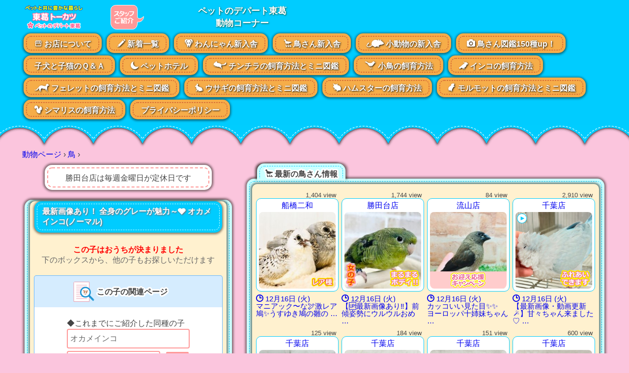

--- FILE ---
content_type: text/html; charset=UTF-8
request_url: https://allpet.jp/animal/%E5%85%A8%E8%BA%AB%E3%81%AE%E3%82%B0%E3%83%AC%E3%83%BC%E3%81%8C%E9%AD%85%E5%8A%9B%EF%BD%9E%F0%9F%A9%B6-%E3%82%AA%E3%82%AB%E3%83%A1%E3%82%A4%E3%83%B3%E3%82%B3%E3%83%8E%E3%83%BC%E3%83%9E%E3%83%AB/
body_size: 33029
content:
<!DOCTYPE html>
<html lang="ja">
<head>
<meta http-equiv="Content-Type" content="text/html;charset=UTF-8"/>
<meta name="viewport" content="width=device-width,initial-scale=1.0">
<meta name="msvalidate.01" content="85D004262ECC4C6FB92D36A49CED666C"/>
<style>html{font-size:62.5%}body{font-family:メイリオ,Helvetica,sans-serif;font-size:1.6rem;-webkit-text-size-adjust:100%;background-color:#fff;color:#444}</style><link rel="stylesheet" type="text/css" href="//allpet.jp/animal/wp-content/cache/wpfc-minified/lplpd37m/aaqc1.css" media="all"/><style id='wp-img-auto-sizes-contain-inline-css'>img:is([sizes=auto i],[sizes^="auto," i]){contain-intrinsic-size:3000px 1500px}</style><style id='wp-emoji-styles-inline-css'>img.wp-smiley,img.emoji{display:inline!important;border:none!important;box-shadow:none!important;height:1em!important;width:1em!important;margin:0 .07em!important;vertical-align:-.1em!important;background:none!important;padding:0!important}</style><style id='wp-block-library-inline-css'>:root{--wp-block-synced-color:#7a00df;--wp-block-synced-color--rgb:122,0,223;--wp-bound-block-color:var(--wp-block-synced-color);--wp-editor-canvas-background:#ddd;--wp-admin-theme-color:#007cba;--wp-admin-theme-color--rgb:0,124,186;--wp-admin-theme-color-darker-10:#006ba1;--wp-admin-theme-color-darker-10--rgb:0,107,160.5;--wp-admin-theme-color-darker-20:#005a87;--wp-admin-theme-color-darker-20--rgb:0,90,135;--wp-admin-border-width-focus:2px}@media (min-resolution:192dpi){:root{--wp-admin-border-width-focus:1.5px}}.wp-element-button{cursor:pointer}:root .has-very-light-gray-background-color{background-color:#eee}:root .has-very-dark-gray-background-color{background-color:#313131}:root .has-very-light-gray-color{color:#eee}:root .has-very-dark-gray-color{color:#313131}:root .has-vivid-green-cyan-to-vivid-cyan-blue-gradient-background{background:linear-gradient(135deg,#00d084,#0693e3)}:root .has-purple-crush-gradient-background{background:linear-gradient(135deg,#34e2e4,#4721fb 50%,#ab1dfe)}:root .has-hazy-dawn-gradient-background{background:linear-gradient(135deg,#faaca8,#dad0ec)}:root .has-subdued-olive-gradient-background{background:linear-gradient(135deg,#fafae1,#67a671)}:root .has-atomic-cream-gradient-background{background:linear-gradient(135deg,#fdd79a,#004a59)}:root .has-nightshade-gradient-background{background:linear-gradient(135deg,#330968,#31cdcf)}:root .has-midnight-gradient-background{background:linear-gradient(135deg,#020381,#2874fc)}:root{--wp--preset--font-size--normal:16px;--wp--preset--font-size--huge:42px}.has-regular-font-size{font-size:1em}.has-larger-font-size{font-size:2.625em}.has-normal-font-size{font-size:var(--wp--preset--font-size--normal)}.has-huge-font-size{font-size:var(--wp--preset--font-size--huge)}.has-text-align-center{text-align:center}.has-text-align-left{text-align:left}.has-text-align-right{text-align:right}.has-fit-text{white-space:nowrap!important}#end-resizable-editor-section{display:none}.aligncenter{clear:both}.items-justified-left{justify-content:flex-start}.items-justified-center{justify-content:center}.items-justified-right{justify-content:flex-end}.items-justified-space-between{justify-content:space-between}.screen-reader-text{border:0;clip-path:inset(50%);height:1px;margin:-1px;overflow:hidden;padding:0;position:absolute;width:1px;word-wrap:normal!important}.screen-reader-text:focus{background-color:#ddd;clip-path:none;color:#444;display:block;font-size:1em;height:auto;left:5px;line-height:normal;padding:15px 23px 14px;text-decoration:none;top:5px;width:auto;z-index:100000}html :where(.has-border-color){border-style:solid}html :where([style*=border-top-color]){border-top-style:solid}html :where([style*=border-right-color]){border-right-style:solid}html :where([style*=border-bottom-color]){border-bottom-style:solid}html :where([style*=border-left-color]){border-left-style:solid}html :where([style*=border-width]){border-style:solid}html :where([style*=border-top-width]){border-top-style:solid}html :where([style*=border-right-width]){border-right-style:solid}html :where([style*=border-bottom-width]){border-bottom-style:solid}html :where([style*=border-left-width]){border-left-style:solid}html :where(img[class*=wp-image-]){height:auto;max-width:100%}:where(figure){margin:0 0 1em}html :where(.is-position-sticky){--wp-admin--admin-bar--position-offset:var(--wp-admin--admin-bar--height,0px)}@media screen and (max-width:600px){html :where(.is-position-sticky){--wp-admin--admin-bar--position-offset:0px}}</style><style id='classic-theme-styles-inline-css'>.wp-block-button__link{color:#fff;background-color:#32373c;border-radius:9999px;box-shadow:none;text-decoration:none;padding:calc(.667em + 2px) calc(1.333em + 2px);font-size:1.125em}.wp-block-file__button{background:#32373c;color:#fff;text-decoration:none}</style><style>button#responsive-menu-pro-button,#responsive-menu-pro-container{display:none;-webkit-text-size-adjust:100%}#responsive-menu-pro-container{z-index:99998}@media screen and (max-width:800px){#responsive-menu-pro-container{display:block;position:fixed;top:0;bottom:0;padding-bottom:5px;margin-bottom:-5px;outline:1px solid transparent;overflow-y:auto;overflow-x:hidden}#responsive-menu-pro-container .responsive-menu-pro-search-box{width:100%;padding:0 2%;border-radius:2px;height:50px;-webkit-appearance:none}#responsive-menu-pro-container.push-left,#responsive-menu-pro-container.slide-left{transform:translateX(-100%);-ms-transform:translateX(-100%);-webkit-transform:translateX(-100%);-moz-transform:translateX(-100%)}.responsive-menu-pro-open #responsive-menu-pro-container.push-left,.responsive-menu-pro-open #responsive-menu-pro-container.slide-left{transform:translateX(0);-ms-transform:translateX(0);-webkit-transform:translateX(0);-moz-transform:translateX(0)}#responsive-menu-pro-container.push-top,#responsive-menu-pro-container.slide-top{transform:translateY(-100%);-ms-transform:translateY(-100%);-webkit-transform:translateY(-100%);-moz-transform:translateY(-100%)}.responsive-menu-pro-open #responsive-menu-pro-container.push-top,.responsive-menu-pro-open #responsive-menu-pro-container.slide-top{transform:translateY(0);-ms-transform:translateY(0);-webkit-transform:translateY(0);-moz-transform:translateY(0)}#responsive-menu-pro-container.push-right,#responsive-menu-pro-container.slide-right{transform:translateX(100%);-ms-transform:translateX(100%);-webkit-transform:translateX(100%);-moz-transform:translateX(100%)}.responsive-menu-pro-open #responsive-menu-pro-container.push-right,.responsive-menu-pro-open #responsive-menu-pro-container.slide-right{transform:translateX(0);-ms-transform:translateX(0);-webkit-transform:translateX(0);-moz-transform:translateX(0)}#responsive-menu-pro-container.push-bottom,#responsive-menu-pro-container.slide-bottom{transform:translateY(100%);-ms-transform:translateY(100%);-webkit-transform:translateY(100%);-moz-transform:translateY(100%)}.responsive-menu-pro-open #responsive-menu-pro-container.push-bottom,.responsive-menu-pro-open #responsive-menu-pro-container.slide-bottom{transform:translateY(0);-ms-transform:translateY(0);-webkit-transform:translateY(0);-moz-transform:translateY(0)}#responsive-menu-pro-container,#responsive-menu-pro-container:before,#responsive-menu-pro-container:after,#responsive-menu-pro-container *,#responsive-menu-pro-container *:before,#responsive-menu-pro-container *:after{box-sizing:border-box;margin:0;padding:0}#responsive-menu-pro-container #responsive-menu-pro-search-box,#responsive-menu-pro-container #responsive-menu-pro-additional-content,#responsive-menu-pro-container #responsive-menu-pro-title{padding:25px 5%}#responsive-menu-pro-container #responsive-menu-pro,#responsive-menu-pro-container #responsive-menu-pro ul{width:100%}#responsive-menu-pro-container #responsive-menu-pro ul.responsive-menu-pro-submenu{display:none}#responsive-menu-pro-container #responsive-menu-pro ul.responsive-menu-pro-submenu.responsive-menu-pro-submenu-open{display:block}#responsive-menu-pro-container #responsive-menu-pro ul.responsive-menu-pro-submenu-depth-1 a.responsive-menu-pro-item-link{padding-left:10%}#responsive-menu-pro-container #responsive-menu-pro ul.responsive-menu-pro-submenu-depth-2 a.responsive-menu-pro-item-link{padding-left:15%}#responsive-menu-pro-container #responsive-menu-pro ul.responsive-menu-pro-submenu-depth-3 a.responsive-menu-pro-item-link{padding-left:20%}#responsive-menu-pro-container #responsive-menu-pro ul.responsive-menu-pro-submenu-depth-4 a.responsive-menu-pro-item-link{padding-left:25%}#responsive-menu-pro-container #responsive-menu-pro ul.responsive-menu-pro-submenu-depth-5 a.responsive-menu-pro-item-link{padding-left:30%}#responsive-menu-pro-container li.responsive-menu-pro-item{width:100%;list-style:none}#responsive-menu-pro-container li.responsive-menu-pro-item a{width:100%;display:block;text-decoration:none;position:relative}#responsive-menu-pro-container #responsive-menu-pro li.responsive-menu-pro-item a{padding:0 5%}#responsive-menu-pro-container .responsive-menu-pro-submenu li.responsive-menu-pro-item a{padding:0 5%}#responsive-menu-pro-container li.responsive-menu-pro-item a .glyphicon,#responsive-menu-pro-container li.responsive-menu-pro-item a .fab,#responsive-menu-pro-container li.responsive-menu-pro-item a .fas{margin-right:15px}#responsive-menu-pro-container li.responsive-menu-pro-item a .responsive-menu-pro-subarrow{position:absolute;top:0;bottom:0;text-align:center;overflow:hidden}#responsive-menu-pro-container li.responsive-menu-pro-item a .responsive-menu-pro-subarrow .glyphicon,#responsive-menu-pro-container li.responsive-menu-pro-item a .responsive-menu-pro-subarrow .fab,#responsive-menu-pro-container li.responsive-menu-pro-item a .responsive-menu-pro-subarrow .fas{margin-right:0}button#responsive-menu-pro-button .responsive-menu-pro-button-icon-inactive{display:none}button#responsive-menu-pro-button{z-index:99999;display:none;overflow:hidden;outline:none}button#responsive-menu-pro-button img{max-width:100%}.responsive-menu-pro-label{display:inline-block;font-weight:600;margin:0 5px;vertical-align:middle;pointer-events:none}.responsive-menu-pro-accessible{display:inline-block}.responsive-menu-pro-accessible .responsive-menu-pro-box{display:inline-block;vertical-align:middle}.responsive-menu-pro-label.responsive-menu-pro-label-top,.responsive-menu-pro-label.responsive-menu-pro-label-bottom{display:block;margin:0 auto}button#responsive-menu-pro-button{padding:0 0;display:inline-block;cursor:pointer;transition-property:opacity , filter;transition-duration:.15s;transition-timing-function:linear;font:inherit;color:inherit;text-transform:none;background-color:transparent;border:0;margin:0}.responsive-menu-pro-box{width:15px;height:12px;display:inline-block;position:relative}.responsive-menu-pro-inner{display:block;top:50%;margin-top:-1px}.responsive-menu-pro-inner,.responsive-menu-pro-inner::before,.responsive-menu-pro-inner::after{width:15px;height:2px;background-color:#fff;border-radius:4px;position:absolute;transition-property:transform;transition-duration:.15s;transition-timing-function:ease}.responsive-menu-pro-open .responsive-menu-pro-inner,.responsive-menu-pro-open .responsive-menu-pro-inner::before,.responsive-menu-pro-open .responsive-menu-pro-inner::after{background-color:#fff}button#responsive-menu-pro-button:hover .responsive-menu-pro-inner,button#responsive-menu-pro-button:hover .responsive-menu-pro-inner::before,button#responsive-menu-pro-button:hover .responsive-menu-pro-inner::after,button#responsive-menu-pro-button:hover .responsive-menu-pro-open .responsive-menu-pro-inner,button#responsive-menu-pro-button:hover .responsive-menu-pro-open .responsive-menu-pro-inner::before,button#responsive-menu-pro-button:hover .responsive-menu-pro-open .responsive-menu-pro-inner::after,button#responsive-menu-pro-button:focus .responsive-menu-pro-inner,button#responsive-menu-pro-button:focus .responsive-menu-pro-inner::before,button#responsive-menu-pro-button:focus .responsive-menu-pro-inner::after,button#responsive-menu-pro-button:focus .responsive-menu-pro-open .responsive-menu-pro-inner,button#responsive-menu-pro-button:focus .responsive-menu-pro-open .responsive-menu-pro-inner::before,button#responsive-menu-pro-button:focus .responsive-menu-pro-open .responsive-menu-pro-inner::after{background-color:#fff}.responsive-menu-pro-inner::before,.responsive-menu-pro-inner::after{content:"";display:block}.responsive-menu-pro-inner::before{top:-5px}.responsive-menu-pro-inner::after{bottom:-5px}.responsive-menu-pro-boring .responsive-menu-pro-inner,.responsive-menu-pro-boring .responsive-menu-pro-inner::before,.responsive-menu-pro-boring .responsive-menu-pro-inner::after{transition-property:none}.responsive-menu-pro-boring.is-active .responsive-menu-pro-inner{transform:rotate(45deg)}.responsive-menu-pro-boring.is-active .responsive-menu-pro-inner::before{top:0;opacity:0}.responsive-menu-pro-boring.is-active .responsive-menu-pro-inner::after{bottom:0;transform:rotate(-90deg)}button#responsive-menu-pro-button{width:50px;height:50px;position:fixed;top:10px;right:10px;display:inline-block;transition:transform .5s , background-color .5s;background:rgba(255,153,153,1)}.responsive-menu-pro-open button#responsive-menu-pro-button:hover,.responsive-menu-pro-open button#responsive-menu-pro-button:focus,button#responsive-menu-pro-button:hover,button#responsive-menu-pro-button:focus{background:rgba(104,182,251,1)}.responsive-menu-pro-open button#responsive-menu-pro-button{background:rgba(104,182,251,1)}button#responsive-menu-pro-button .responsive-menu-pro-box{color:#fff;pointer-events:none}.responsive-menu-pro-open button#responsive-menu-pro-button .responsive-menu-pro-box{color:#fff}.responsive-menu-pro-label{color:#fff;font-size:14px;line-height:15px;pointer-events:none}.responsive-menu-pro-label .responsive-menu-pro-button-text-open{display:none}.responsive-menu-pro-fade-top #responsive-menu-pro-container,.responsive-menu-pro-fade-left #responsive-menu-pro-container,.responsive-menu-pro-fade-right #responsive-menu-pro-container,.responsive-menu-pro-fade-bottom #responsive-menu-pro-container{display:none}#responsive-menu-pro-container{width:75%;left:0;background:rgba(251,197,221,1);transition:transform .5s;text-align:left}#responsive-menu-pro-container #responsive-menu-pro-wrapper{background:rgba(251,197,221,1)}#responsive-menu-pro-container #responsive-menu-pro-additional-content{color:#fff}#responsive-menu-pro-container .responsive-menu-pro-search-box{background:#fff;border:2px solid rgba(255,153,153,1);color:#333}#responsive-menu-pro-container .responsive-menu-pro-search-box:-ms-input-placeholder{color:#c7c7cd}#responsive-menu-pro-container .responsive-menu-pro-search-box::-webkit-input-placeholder{color:#c7c7cd}#responsive-menu-pro-container .responsive-menu-pro-search-box:-moz-placeholder{color:#c7c7cd;opacity:1}#responsive-menu-pro-container .responsive-menu-pro-search-box::-moz-placeholder{color:#c7c7cd;opacity:1}#responsive-menu-pro-container .responsive-menu-pro-item-link,#responsive-menu-pro-container #responsive-menu-pro-title,#responsive-menu-pro-container .responsive-menu-pro-subarrow{transition:background-color .5s , border-color .5s , color .5s}#responsive-menu-pro-container #responsive-menu-pro-title{background-color:rgba(251,197,221,1);color:#fff;font-size:13px;text-align:left}#responsive-menu-pro-container #responsive-menu-pro-title a{color:#fff;font-size:13px;text-decoration:none}#responsive-menu-pro-container #responsive-menu-pro-title a:hover{color:#fff}#responsive-menu-pro-container #responsive-menu-pro-title:hover{background-color:rgba(251,197,221,1);color:#fff}#responsive-menu-pro-container #responsive-menu-pro-title:hover a{color:#fff}#responsive-menu-pro-container #responsive-menu-pro-title #responsive-menu-pro-title-image{display:inline-block;vertical-align:middle;max-width:100%;margin-bottom:15px}#responsive-menu-pro-container #responsive-menu-pro-title #responsive-menu-pro-title-image img{max-width:100%}#responsive-menu-pro-container #responsive-menu-pro>li.responsive-menu-pro-item:first-child>a{border-top:1px solid rgba(251,197,221,1)}#responsive-menu-pro-container #responsive-menu-pro li.responsive-menu-pro-item .responsive-menu-pro-item-link{font-size:13px}#responsive-menu-pro-container #responsive-menu-pro li.responsive-menu-pro-item a{line-height:40px;border-bottom:1px solid rgba(251,197,221,1);color:rgba(0,68,204,1);background-color:rgba(255,247,225,1);height:40px}#responsive-menu-pro-container #responsive-menu-pro li.responsive-menu-pro-item a:hover,#responsive-menu-pro-container #responsive-menu-pro li.responsive-menu-pro-item a:focus{color:rgba(0,68,204,1);background-color:rgba(255,247,225,1);border-color:rgba(251,197,221,1)}#responsive-menu-pro-container #responsive-menu-pro li.responsive-menu-pro-item a:hover .responsive-menu-pro-subarrow,#responsive-menu-pro-container #responsive-menu-pro li.responsive-menu-pro-item a:focus .responsive-menu-pro-subarrow{color:#fff;border-color:rgba(255,153,153,1);background-color:rgba(255,153,153,1)}#responsive-menu-pro-container #responsive-menu-pro li.responsive-menu-pro-item a:hover .responsive-menu-pro-subarrow.responsive-menu-pro-subarrow-active,#responsive-menu-pro-container #responsive-menu-pro li.responsive-menu-pro-item a:focus .responsive-menu-pro-subarrow.responsive-menu-pro-subarrow-active{color:rgba(255,255,255,1);border-color:rgba(255,153,153,1);background-color:rgba(255,153,153,1)}#responsive-menu-pro-container #responsive-menu-pro li.responsive-menu-pro-item a .responsive-menu-pro-subarrow{right:0;height:40px;line-height:40px;width:40px;color:#fff;border-left:1px solid rgba(255,153,153,1);background-color:rgba(255,153,153,1)}#responsive-menu-pro-container #responsive-menu-pro li.responsive-menu-pro-item a .responsive-menu-pro-subarrow.responsive-menu-pro-subarrow-active{color:#fff;border-color:rgba(255,153,153,1);background-color:rgba(255,153,153,1)}#responsive-menu-pro-container #responsive-menu-pro li.responsive-menu-pro-item a .responsive-menu-pro-subarrow.responsive-menu-pro-subarrow-active:hover,#responsive-menu-pro-container #responsive-menu-pro li.responsive-menu-pro-item a .responsive-menu-pro-subarrow.responsive-menu-pro-subarrow-active:focus{color:rgba(255,255,255,1);border-color:rgba(255,153,153,1);background-color:rgba(255,153,153,1)}#responsive-menu-pro-container #responsive-menu-pro li.responsive-menu-pro-item a .responsive-menu-pro-subarrow:hover,#responsive-menu-pro-container #responsive-menu-pro li.responsive-menu-pro-item a .responsive-menu-pro-subarrow:focus{color:#fff;border-color:rgba(255,153,153,1);background-color:rgba(255,153,153,1)}#responsive-menu-pro-container #responsive-menu-pro li.responsive-menu-pro-item.responsive-menu-pro-current-item>.responsive-menu-pro-item-link{background-color:rgba(255,247,225,1);color:rgba(0,68,204,1);border-color:rgba(251,197,221,1)}#responsive-menu-pro-container #responsive-menu-pro li.responsive-menu-pro-item.responsive-menu-pro-current-item>.responsive-menu-pro-item-link:hover{background-color:rgba(255,241,207,1);color:rgba(0,68,204,1);border-color:rgba(251,197,221,1)}#responsive-menu-pro-container #responsive-menu-pro ul.responsive-menu-pro-submenu li.responsive-menu-pro-item .responsive-menu-pro-item-link{font-size:13px;text-align:left}#responsive-menu-pro-container #responsive-menu-pro ul.responsive-menu-pro-submenu li.responsive-menu-pro-item a{height:40px;line-height:40px;border-bottom:1px solid rgba(251,197,221,1);color:rgba(0,60,255,1);background-color:rgba(255,247,225,1)}#responsive-menu-pro-container #responsive-menu-pro ul.responsive-menu-pro-submenu li.responsive-menu-pro-item a:hover,#responsive-menu-pro-container #responsive-menu-pro ul.responsive-menu-pro-submenu li.responsive-menu-pro-item a:focus{color:rgba(0,60,255,1);background-color:rgba(255,247,225,1);border-color:rgba(251,197,221,1)}#responsive-menu-pro-container #responsive-menu-pro ul.responsive-menu-pro-submenu li.responsive-menu-pro-item a:hover .responsive-menu-pro-subarrow{color:#fff;border-color:rgba(255,255,255,1);background-color:rgba(251,197,221,1)}#responsive-menu-pro-container #responsive-menu-pro ul.responsive-menu-pro-submenu li.responsive-menu-pro-item a:hover .responsive-menu-pro-subarrow.responsive-menu-pro-subarrow-active{color:#fff;border-color:rgba(255,255,255,1);background-color:rgba(251,197,221,1)}#responsive-menu-pro-container #responsive-menu-pro ul.responsive-menu-pro-submenu li.responsive-menu-pro-item a .responsive-menu-pro-subarrow{left:unset;right:0;height:40px;line-height:40px;width:40px;color:#fff;border-left:1px solid rgba(255,255,255,1);border-right:unset;background-color:rgba(251,197,221,1)}#responsive-menu-pro-container #responsive-menu-pro ul.responsive-menu-pro-submenu li.responsive-menu-pro-item a .responsive-menu-pro-subarrow.responsive-menu-pro-subarrow-active{color:#fff;border-color:rgba(255,255,255,1);background-color:rgba(251,197,221,1)}#responsive-menu-pro-container #responsive-menu-pro ul.responsive-menu-pro-submenu li.responsive-menu-pro-item a .responsive-menu-pro-subarrow.responsive-menu-pro-subarrow-active:hover{color:#fff;border-color:rgba(255,255,255,1);background-color:rgba(251,197,221,1)}#responsive-menu-pro-container #responsive-menu-pro ul.responsive-menu-pro-submenu li.responsive-menu-pro-item a .responsive-menu-pro-subarrow:hover{color:#fff;border-color:rgba(255,255,255,1);background-color:rgba(251,197,221,1)}#responsive-menu-pro-container #responsive-menu-pro ul.responsive-menu-pro-submenu li.responsive-menu-pro-item.responsive-menu-pro-current-item>.responsive-menu-pro-item-link{background-color:rgba(255,247,225,1);color:rgba(0,60,255,1);border-color:rgba(251,197,221,1)}#responsive-menu-pro-container #responsive-menu-pro ul.responsive-menu-pro-submenu li.responsive-menu-pro-item.responsive-menu-pro-current-item>.responsive-menu-pro-item-link:hover{background-color:rgba(255,247,225,1);color:rgba(0,60,255,1);border-color:rgba(251,197,221,1)}}#responsive-menu-pro-header{width:100%;padding:0 5%;box-sizing:border-box;top:0;right:0;left:0;display:none;z-index:99998}#responsive-menu-pro-header .responsive-menu-pro-header-box{display:inline-block}#responsive-menu-pro-header .responsive-menu-pro-header-box,#responsive-menu-pro-header .responsive-menu-pro-header-box img{vertical-align:middle;max-width:100%}#responsive-menu-pro-header #responsive-menu-pro-header-bar-logo img{height:50px;width:125px}#responsive-menu-pro-header button#responsive-menu-pro-button{position:relative;margin:0;left:auto;right:auto;bottom:auto}#responsive-menu-pro-header .responsive-menu-pro-header-box{margin-right:2%}@media screen and (max-width:800px){#responsive-menu-pro-header{position:fixed;background-color:rgba(251,197,221,1);height:70px;color:#fff;display:block;font-size:14px}#responsive-menu-pro-header .responsive-menu-pro-header-bar-item{line-height:70px}#responsive-menu-pro-header a{color:#fff;text-decoration:none}}</style><script>(function(w,d,s,l,i){w[l]=w[l]||[];w[l].push({'gtm.start':new Date().getTime(),event:'gtm.js'});var f=d.getElementsByTagName(s)[0],j=d.createElement(s),dl=l!='dataLayer'?'&l='+l:'';j.async=true;j.src='https://www.googletagmanager.com/gtm.js?id='+i+dl;f.parentNode.insertBefore(j,f);})(window,document,'script','dataLayer','GTM-W2NBHQW');</script>
<link rel="alternate" type="application/rss+xml" title="千葉・栃木・神奈川・埼玉のペットショップ｜東葛ペットの動物コーナー&raquo;フィード" href="https://allpet.jp/animal/feed/">
<meta name="msapplication-square70x70logo" content="https://allpet.jp/home/wp-content/themes/home-pc/image/favicons/site-tile-70x70.png">
<meta name="msapplication-square150x150logo" content="https://allpet.jp/home/wp-content/themes/home-pc/image/favicons/site-tile-150x150.png">
<meta name="msapplication-wide310x150logo" content="https://allpet.jp/home/wp-content/themes/home-pc/image/favicons/site-tile-310x150.png">
<meta name="msapplication-square310x310logo" content="https://allpet.jp/home/wp-content/themes/home-pc/image/favicons/site-tile-310x310.png">
<meta name="msapplication-TileColor" content="#0078d7">
<link rel="shortcut icon" type="image/vnd.microsoft.icon" href="https://allpet.jp/home/wp-content/themes/home-pc/image/favicons/favicon.ico">
<link rel="icon" type="image/vnd.microsoft.icon" href="https://allpet.jp/home/wp-content/themes/home-pc/image/favicons/favicon.ico">
<link rel="apple-touch-icon" sizes="57x57" href="https://allpet.jp/home/wp-content/themes/home-pc/image/favicons/apple-touch-icon-57x57.png">
<link rel="apple-touch-icon" sizes="60x60" href="https://allpet.jp/home/wp-content/themes/home-pc/image/favicons/apple-touch-icon-60x60.png">
<link rel="apple-touch-icon" sizes="72x72" href="https://allpet.jp/home/wp-content/themes/home-pc/image/favicons/apple-touch-icon-72x72.png">
<link rel="apple-touch-icon" sizes="76x76" href="https://allpet.jp/home/wp-content/themes/home-pc/image/favicons/apple-touch-icon-76x76.png">
<link rel="apple-touch-icon" sizes="114x114" href="https://allpet.jp/home/wp-content/themes/home-pc/image/favicons/apple-touch-icon-114x114.png">
<link rel="apple-touch-icon" sizes="120x120" href="https://allpet.jp/home/wp-content/themes/home-pc/image/favicons/apple-touch-icon-120x120.png">
<link rel="apple-touch-icon" sizes="144x144" href="https://allpet.jp/home/wp-content/themes/home-pc/image/favicons/apple-touch-icon-144x144.png">
<link rel="apple-touch-icon" sizes="152x152" href="https://allpet.jp/home/wp-content/themes/home-pc/image/favicons/apple-touch-icon-152x152.png">
<link rel="apple-touch-icon" sizes="180x180" href="https://allpet.jp/home/wp-content/themes/home-pc/image/favicons/apple-touch-icon-180x180.png">
<link rel="icon" type="image/png" sizes="36x36" href="https://allpet.jp/home/wp-content/themes/home-pc/image/favicons/android-chrome-36x36.png">
<link rel="icon" type="image/png" sizes="48x48" href="https://allpet.jp/home/wp-content/themes/home-pc/image/favicons/android-chrome-48x48.png">
<link rel="icon" type="image/png" sizes="72x72" href="https://allpet.jp/home/wp-content/themes/home-pc/image/favicons/android-chrome-72x72.png">
<link rel="icon" type="image/png" sizes="96x96" href="https://allpet.jp/home/wp-content/themes/home-pc/image/favicons/android-chrome-96x96.png">
<link rel="icon" type="image/png" sizes="128x128" href="https://allpet.jp/home/wp-content/themes/home-pc/image/favicons/android-chrome-128x128.png">
<link rel="icon" type="image/png" sizes="144x144" href="https://allpet.jp/home/wp-content/themes/home-pc/image/favicons/android-chrome-144x144.png">
<link rel="icon" type="image/png" sizes="152x152" href="https://allpet.jp/home/wp-content/themes/home-pc/image/favicons/android-chrome-152x152.png">
<link rel="icon" type="image/png" sizes="192x192" href="https://allpet.jp/home/wp-content/themes/home-pc/image/favicons/android-chrome-192x192.png">
<link rel="icon" type="image/png" sizes="256x256" href="https://allpet.jp/home/wp-content/themes/home-pc/image/favicons/android-chrome-256x256.png">
<link rel="icon" type="image/png" sizes="384x384" href="https://allpet.jp/home/wp-content/themes/home-pc/image/favicons/android-chrome-384x384.png">
<link rel="icon" type="image/png" sizes="512x512" href="https://allpet.jp/home/wp-content/themes/home-pc/image/favicons/android-chrome-512x512.png">
<link rel="icon" type="image/png" sizes="36x36" href="https://allpet.jp/home/wp-content/themes/home-pc/image/favicons/icon-36x36.png">
<link rel="icon" type="image/png" sizes="48x48" href="https://allpet.jp/home/wp-content/themes/home-pc/image/favicons/icon-48x48.png">
<link rel="icon" type="image/png" sizes="72x72" href="https://allpet.jp/home/wp-content/themes/home-pc/image/favicons/icon-72x72.png">
<link rel="icon" type="image/png" sizes="96x96" href="https://allpet.jp/home/wp-content/themes/home-pc/image/favicons/icon-96x96.png">
<link rel="icon" type="image/png" sizes="128x128" href="https://allpet.jp/home/wp-content/themes/home-pc/image/favicons/icon-128x128.png">
<link rel="icon" type="image/png" sizes="144x144" href="https://allpet.jp/home/wp-content/themes/home-pc/image/favicons/icon-144x144.png">
<link rel="icon" type="image/png" sizes="152x152" href="https://allpet.jp/home/wp-content/themes/home-pc/image/favicons/icon-152x152.png">
<link rel="icon" type="image/png" sizes="160x160" href="https://allpet.jp/home/wp-content/themes/home-pc/image/favicons/icon-160x160.png">
<link rel="icon" type="image/png" sizes="192x192" href="https://allpet.jp/home/wp-content/themes/home-pc/image/favicons/icon-192x192.png">
<link rel="icon" type="image/png" sizes="196x196" href="https://allpet.jp/home/wp-content/themes/home-pc/image/favicons/icon-196x196.png">
<link rel="icon" type="image/png" sizes="256x256" href="https://allpet.jp/home/wp-content/themes/home-pc/image/favicons/icon-256x256.png">
<link rel="icon" type="image/png" sizes="384x384" href="https://allpet.jp/home/wp-content/themes/home-pc/image/favicons/icon-384x384.png">
<link rel="icon" type="image/png" sizes="512x512" href="https://allpet.jp/home/wp-content/themes/home-pc/image/favicons/icon-512x512.png">
<link rel="icon" type="image/png" sizes="16x16" href="https://allpet.jp/home/wp-content/themes/home-pc/image/favicons/icon-16x16.png">
<link rel="icon" type="image/png" sizes="24x24" href="https://allpet.jp/home/wp-content/themes/home-pc/image/favicons/icon-24x24.png">
<link rel="icon" type="image/png" sizes="32x32" href="https://allpet.jp/home/wp-content/themes/home-pc/image/favicons/icon-32x32.png">
<meta name='robots' content='index, follow, max-image-preview:large, max-snippet:-1, max-video-preview:-1'/>
<title>最新画像あり！ 全身のグレーが魅力～🩶 オカメインコ(ノーマル)</title>
<meta name="description" content="最新画像になります 現在ヒナエサは1日1回食べています とにかくカキカキ大好き！"/>
<meta property="og:locale" content="ja_JP"/>
<meta property="og:type" content="article"/>
<meta property="og:title" content="最新画像あり！ 全身のグレーが魅力～🩶 オカメインコ(ノーマル)"/>
<meta property="og:description" content="最新画像になります 現在ヒナエサは1日1回食べています とにかくカキカキ大好き！"/>
<meta property="og:url" content="https://allpet.jp/animal/全身のグレーが魅力～🩶-オカメインコノーマル/"/>
<meta property="og:site_name" content="千葉・栃木・神奈川・埼玉のペットショップ｜東葛ペットの動物コーナー"/>
<meta property="article:published_time" content="2023-10-29T08:44:23+00:00"/>
<meta property="article:modified_time" content="2023-11-13T04:49:34+00:00"/>
<meta property="og:image" content="https://allpet.jp/animal/wp-content/uploads/2023/10/16985633044127.jpg"/>
<meta property="og:image:width" content="640"/>
<meta property="og:image:height" content="426"/>
<meta property="og:image:type" content="image/jpeg"/>
<meta name="author" content="池田"/>
<meta name="twitter:card" content="summary_large_image"/>
<script type="application/ld+json" class="yoast-schema-graph">{"@context":"https://schema.org","@graph":[{"@type":"Article","@id":"https://allpet.jp/animal/%e5%85%a8%e8%ba%ab%e3%81%ae%e3%82%b0%e3%83%ac%e3%83%bc%e3%81%8c%e9%ad%85%e5%8a%9b%ef%bd%9e%f0%9f%a9%b6-%e3%82%aa%e3%82%ab%e3%83%a1%e3%82%a4%e3%83%b3%e3%82%b3%e3%83%8e%e3%83%bc%e3%83%9e%e3%83%ab/#article","isPartOf":{"@id":"https://allpet.jp/animal/%e5%85%a8%e8%ba%ab%e3%81%ae%e3%82%b0%e3%83%ac%e3%83%bc%e3%81%8c%e9%ad%85%e5%8a%9b%ef%bd%9e%f0%9f%a9%b6-%e3%82%aa%e3%82%ab%e3%83%a1%e3%82%a4%e3%83%b3%e3%82%b3%e3%83%8e%e3%83%bc%e3%83%9e%e3%83%ab/"},"author":{"name":"池田","@id":"https://allpet.jp/animal/#/schema/person/0cf8275d6a9604a6f1c00edab8608735"},"headline":"最新画像あり！ 全身のグレーが魅力～🩶 オカメインコ(ノーマル)","datePublished":"2023-10-29T08:44:23+00:00","dateModified":"2023-11-13T04:49:34+00:00","mainEntityOfPage":{"@id":"https://allpet.jp/animal/%e5%85%a8%e8%ba%ab%e3%81%ae%e3%82%b0%e3%83%ac%e3%83%bc%e3%81%8c%e9%ad%85%e5%8a%9b%ef%bd%9e%f0%9f%a9%b6-%e3%82%aa%e3%82%ab%e3%83%a1%e3%82%a4%e3%83%b3%e3%82%b3%e3%83%8e%e3%83%bc%e3%83%9e%e3%83%ab/"},"wordCount":10,"publisher":{"@id":"https://allpet.jp/animal/#organization"},"image":{"@id":"https://allpet.jp/animal/%e5%85%a8%e8%ba%ab%e3%81%ae%e3%82%b0%e3%83%ac%e3%83%bc%e3%81%8c%e9%ad%85%e5%8a%9b%ef%bd%9e%f0%9f%a9%b6-%e3%82%aa%e3%82%ab%e3%83%a1%e3%82%a4%e3%83%b3%e3%82%b3%e3%83%8e%e3%83%bc%e3%83%9e%e3%83%ab/#primaryimage"},"thumbnailUrl":"https://allpet.jp/animal/wp-content/uploads/2023/10/16985633044127.jpg","keywords":["佐倉市","最寄り店舗でお迎え","オカメインコ","東葛ペット勝田台店","不明です","ペットショップ","おうちがきまりました","千葉県","インコ","インコスタグラム","インコ部","小鳥","とりすたぐらむ"],"articleSection":["鳥","勝田台店"],"inLanguage":"ja"},{"@type":"WebPage","@id":"https://allpet.jp/animal/%e5%85%a8%e8%ba%ab%e3%81%ae%e3%82%b0%e3%83%ac%e3%83%bc%e3%81%8c%e9%ad%85%e5%8a%9b%ef%bd%9e%f0%9f%a9%b6-%e3%82%aa%e3%82%ab%e3%83%a1%e3%82%a4%e3%83%b3%e3%82%b3%e3%83%8e%e3%83%bc%e3%83%9e%e3%83%ab/","url":"https://allpet.jp/animal/%e5%85%a8%e8%ba%ab%e3%81%ae%e3%82%b0%e3%83%ac%e3%83%bc%e3%81%8c%e9%ad%85%e5%8a%9b%ef%bd%9e%f0%9f%a9%b6-%e3%82%aa%e3%82%ab%e3%83%a1%e3%82%a4%e3%83%b3%e3%82%b3%e3%83%8e%e3%83%bc%e3%83%9e%e3%83%ab/","name":"最新画像あり！ 全身のグレーが魅力～🩶 オカメインコ(ノーマル)","isPartOf":{"@id":"https://allpet.jp/animal/#website"},"primaryImageOfPage":{"@id":"https://allpet.jp/animal/%e5%85%a8%e8%ba%ab%e3%81%ae%e3%82%b0%e3%83%ac%e3%83%bc%e3%81%8c%e9%ad%85%e5%8a%9b%ef%bd%9e%f0%9f%a9%b6-%e3%82%aa%e3%82%ab%e3%83%a1%e3%82%a4%e3%83%b3%e3%82%b3%e3%83%8e%e3%83%bc%e3%83%9e%e3%83%ab/#primaryimage"},"image":{"@id":"https://allpet.jp/animal/%e5%85%a8%e8%ba%ab%e3%81%ae%e3%82%b0%e3%83%ac%e3%83%bc%e3%81%8c%e9%ad%85%e5%8a%9b%ef%bd%9e%f0%9f%a9%b6-%e3%82%aa%e3%82%ab%e3%83%a1%e3%82%a4%e3%83%b3%e3%82%b3%e3%83%8e%e3%83%bc%e3%83%9e%e3%83%ab/#primaryimage"},"thumbnailUrl":"https://allpet.jp/animal/wp-content/uploads/2023/10/16985633044127.jpg","datePublished":"2023-10-29T08:44:23+00:00","dateModified":"2023-11-13T04:49:34+00:00","description":"最新画像になります 現在ヒナエサは1日1回食べています とにかくカキカキ大好き！","breadcrumb":{"@id":"https://allpet.jp/animal/%e5%85%a8%e8%ba%ab%e3%81%ae%e3%82%b0%e3%83%ac%e3%83%bc%e3%81%8c%e9%ad%85%e5%8a%9b%ef%bd%9e%f0%9f%a9%b6-%e3%82%aa%e3%82%ab%e3%83%a1%e3%82%a4%e3%83%b3%e3%82%b3%e3%83%8e%e3%83%bc%e3%83%9e%e3%83%ab/#breadcrumb"},"inLanguage":"ja","potentialAction":[{"@type":"ReadAction","target":["https://allpet.jp/animal/%e5%85%a8%e8%ba%ab%e3%81%ae%e3%82%b0%e3%83%ac%e3%83%bc%e3%81%8c%e9%ad%85%e5%8a%9b%ef%bd%9e%f0%9f%a9%b6-%e3%82%aa%e3%82%ab%e3%83%a1%e3%82%a4%e3%83%b3%e3%82%b3%e3%83%8e%e3%83%bc%e3%83%9e%e3%83%ab/"]}]},{"@type":"ImageObject","inLanguage":"ja","@id":"https://allpet.jp/animal/%e5%85%a8%e8%ba%ab%e3%81%ae%e3%82%b0%e3%83%ac%e3%83%bc%e3%81%8c%e9%ad%85%e5%8a%9b%ef%bd%9e%f0%9f%a9%b6-%e3%82%aa%e3%82%ab%e3%83%a1%e3%82%a4%e3%83%b3%e3%82%b3%e3%83%8e%e3%83%bc%e3%83%9e%e3%83%ab/#primaryimage","url":"https://allpet.jp/animal/wp-content/uploads/2023/10/16985633044127.jpg","contentUrl":"https://allpet.jp/animal/wp-content/uploads/2023/10/16985633044127.jpg","width":640,"height":426},{"@type":"BreadcrumbList","@id":"https://allpet.jp/animal/%e5%85%a8%e8%ba%ab%e3%81%ae%e3%82%b0%e3%83%ac%e3%83%bc%e3%81%8c%e9%ad%85%e5%8a%9b%ef%bd%9e%f0%9f%a9%b6-%e3%82%aa%e3%82%ab%e3%83%a1%e3%82%a4%e3%83%b3%e3%82%b3%e3%83%8e%e3%83%bc%e3%83%9e%e3%83%ab/#breadcrumb","itemListElement":[{"@type":"ListItem","position":1,"name":"ホーム","item":"https://allpet.jp/animal/"},{"@type":"ListItem","position":2,"name":"最新画像あり！ 全身のグレーが魅力～🩶 オカメインコ(ノーマル)"}]},{"@type":"WebSite","@id":"https://allpet.jp/animal/#website","url":"https://allpet.jp/animal/","name":"千葉・栃木・神奈川・埼玉のペットショップ｜東葛ペットの動物コーナー","description":"千葉県・栃木県・神奈川県・埼玉県で、子犬・子猫・インコ・小動物・熱帯魚などを販売するペットショップです。ペットとの豊かな暮らしを応援します","publisher":{"@id":"https://allpet.jp/animal/#organization"},"alternateName":"ペットのデパート東葛","potentialAction":[{"@type":"SearchAction","target":{"@type":"EntryPoint","urlTemplate":"https://allpet.jp/animal/?s={search_term_string}"},"query-input":{"@type":"PropertyValueSpecification","valueRequired":true,"valueName":"search_term_string"}}],"inLanguage":"ja"},{"@type":"Organization","@id":"https://allpet.jp/animal/#organization","name":"ペットのデパート東葛","alternateName":"東葛ペット","url":"https://allpet.jp/animal/","logo":{"@type":"ImageObject","inLanguage":"ja","@id":"https://allpet.jp/animal/#/schema/logo/image/","url":"https://allpet.jp/animal/wp-content/uploads/2019/03/home-logo.png","contentUrl":"https://allpet.jp/animal/wp-content/uploads/2019/03/home-logo.png","width":960,"height":960,"caption":"ペットのデパート東葛"},"image":{"@id":"https://allpet.jp/animal/#/schema/logo/image/"}},{"@type":"Person","@id":"https://allpet.jp/animal/#/schema/person/0cf8275d6a9604a6f1c00edab8608735","name":"池田","image":{"@type":"ImageObject","inLanguage":"ja","@id":"https://allpet.jp/animal/#/schema/person/image/","url":"https://secure.gravatar.com/avatar/37cb579d05423133fe42329b8e52f6cfb2797928732ae17d2b0db171b0b92e79?s=96&d=mm&r=g","contentUrl":"https://secure.gravatar.com/avatar/37cb579d05423133fe42329b8e52f6cfb2797928732ae17d2b0db171b0b92e79?s=96&d=mm&r=g","caption":"池田"}}]}</script>
<link rel="alternate" title="oEmbed (JSON)" type="application/json+oembed" href="https://allpet.jp/animal/wp-json/oembed/1.0/embed?url=https%3A%2F%2Fallpet.jp%2Fanimal%2F%25e5%2585%25a8%25e8%25ba%25ab%25e3%2581%25ae%25e3%2582%25b0%25e3%2583%25ac%25e3%2583%25bc%25e3%2581%258c%25e9%25ad%2585%25e5%258a%259b%25ef%25bd%259e%25f0%259f%25a9%25b6-%25e3%2582%25aa%25e3%2582%25ab%25e3%2583%25a1%25e3%2582%25a4%25e3%2583%25b3%25e3%2582%25b3%25e3%2583%258e%25e3%2583%25bc%25e3%2583%259e%25e3%2583%25ab%2F"/>
<link rel="alternate" title="oEmbed (XML)" type="text/xml+oembed" href="https://allpet.jp/animal/wp-json/oembed/1.0/embed?url=https%3A%2F%2Fallpet.jp%2Fanimal%2F%25e5%2585%25a8%25e8%25ba%25ab%25e3%2581%25ae%25e3%2582%25b0%25e3%2583%25ac%25e3%2583%25bc%25e3%2581%258c%25e9%25ad%2585%25e5%258a%259b%25ef%25bd%259e%25f0%259f%25a9%25b6-%25e3%2582%25aa%25e3%2582%25ab%25e3%2583%25a1%25e3%2582%25a4%25e3%2583%25b3%25e3%2582%25b3%25e3%2583%258e%25e3%2583%25bc%25e3%2583%259e%25e3%2583%25ab%2F&#038;format=xml"/>
<link rel="https://api.w.org/" href="https://allpet.jp/animal/wp-json/"/><link rel="alternate" title="JSON" type="application/json" href="https://allpet.jp/animal/wp-json/wp/v2/posts/264803"/><link rel="EditURI" type="application/rsd+xml" title="RSD" href="https://allpet.jp/animal/xmlrpc.php?rsd"/>
<link rel='shortlink' href='https://allpet.jp/animal/?p=264803'/>
<PageMap>
<DataObject type="thumbnail">
<Attribute name="src" value="https://allpet.jp/animal/wp-content/uploads/2023/10/16985633044127.jpg"/>
<Attribute name=”title” value="最新画像あり！ 全身のグレーが魅力～🩶 オカメインコ(ノーマル)"/>
</DataObject>
</PageMap>
<script src="//allpet.jp/animal/wp-content/cache/wpfc-minified/2ogrc5t4/aaqc1.js"></script>
<link rel="canonical" href="https://allpet.jp/animal/lists/オカメインコ/">
<script data-wpfc-render="false">var Wpfcll={s:[],osl:0,scroll:false,i:function(){Wpfcll.ss();window.addEventListener('load',function(){let observer=new MutationObserver(mutationRecords=>{Wpfcll.osl=Wpfcll.s.length;Wpfcll.ss();if(Wpfcll.s.length > Wpfcll.osl){Wpfcll.ls(false);}});observer.observe(document.getElementsByTagName("html")[0],{childList:true,attributes:true,subtree:true,attributeFilter:["src"],attributeOldValue:false,characterDataOldValue:false});Wpfcll.ls(true);});window.addEventListener('scroll',function(){Wpfcll.scroll=true;Wpfcll.ls(false);});window.addEventListener('resize',function(){Wpfcll.scroll=true;Wpfcll.ls(false);});window.addEventListener('click',function(){Wpfcll.scroll=true;Wpfcll.ls(false);});},c:function(e,pageload){var w=document.documentElement.clientHeight || body.clientHeight;var n=0;if(pageload){n=0;}else{n=(w > 800) ? 800:200;n=Wpfcll.scroll ? 800:n;}var er=e.getBoundingClientRect();var t=0;var p=e.parentNode ? e.parentNode:false;if(typeof p.getBoundingClientRect=="undefined"){var pr=false;}else{var pr=p.getBoundingClientRect();}if(er.x==0 && er.y==0){for(var i=0;i < 10;i++){if(p){if(pr.x==0 && pr.y==0){if(p.parentNode){p=p.parentNode;}if(typeof p.getBoundingClientRect=="undefined"){pr=false;}else{pr=p.getBoundingClientRect();}}else{t=pr.top;break;}}};}else{t=er.top;}if(w - t+n > 0){return true;}return false;},r:function(e,pageload){var s=this;var oc,ot;try{oc=e.getAttribute("data-wpfc-original-src");ot=e.getAttribute("data-wpfc-original-srcset");originalsizes=e.getAttribute("data-wpfc-original-sizes");if(s.c(e,pageload)){if(oc || ot){if(e.tagName=="DIV" || e.tagName=="A" || e.tagName=="SPAN"){e.style.backgroundImage="url("+oc+")";e.removeAttribute("data-wpfc-original-src");e.removeAttribute("data-wpfc-original-srcset");e.removeAttribute("onload");}else{if(oc){e.setAttribute('src',oc);}if(ot){e.setAttribute('srcset',ot);}if(originalsizes){e.setAttribute('sizes',originalsizes);}if(e.getAttribute("alt") && e.getAttribute("alt")=="blank"){e.removeAttribute("alt");}e.removeAttribute("data-wpfc-original-src");e.removeAttribute("data-wpfc-original-srcset");e.removeAttribute("data-wpfc-original-sizes");e.removeAttribute("onload");if(e.tagName=="IFRAME"){var y="https://www.youtube.com/embed/";if(navigator.userAgent.match(/\sEdge?\/\d/i)){e.setAttribute('src',e.getAttribute("src").replace(/.+\/templates\/youtube\.html\#/,y));}e.onload=function(){if(typeof window.jQuery !="undefined"){if(jQuery.fn.fitVids){jQuery(e).parent().fitVids({customSelector:"iframe[src]"});}}var s=e.getAttribute("src").match(/templates\/youtube\.html\#(.+)/);if(s){try{var i=e.contentDocument || e.contentWindow;if(i.location.href=="about:blank"){e.setAttribute('src',y+s[1]);}}catch(err){e.setAttribute('src',y+s[1]);}}}}}}else{if(e.tagName=="NOSCRIPT"){if(typeof window.jQuery !="undefined"){if(jQuery(e).attr("data-type")=="wpfc"){e.removeAttribute("data-type");jQuery(e).after(jQuery(e).text());}}}}}}catch(error){console.log(error);console.log("==>",e);}},ss:function(){var i=Array.prototype.slice.call(document.getElementsByTagName("img"));var f=Array.prototype.slice.call(document.getElementsByTagName("iframe"));var d=Array.prototype.slice.call(document.getElementsByTagName("div"));var a=Array.prototype.slice.call(document.getElementsByTagName("a"));var s=Array.prototype.slice.call(document.getElementsByTagName("span"));var n=Array.prototype.slice.call(document.getElementsByTagName("noscript"));this.s=i.concat(f).concat(d).concat(a).concat(s).concat(n);},ls:function(pageload){var s=this;[].forEach.call(s.s,function(e,index){s.r(e,pageload);});}};document.addEventListener('DOMContentLoaded',function(){wpfci();});function wpfci(){Wpfcll.i();}</script>
</head>
<body itemscope="itemscope" itemtype="http://schema.org/WebPage"><noscript><meta HTTP-EQUIV="refresh" content="0;url='https://allpet.jp/animal/%E5%85%A8%E8%BA%AB%E3%81%AE%E3%82%B0%E3%83%AC%E3%83%BC%E3%81%8C%E9%AD%85%E5%8A%9B%EF%BD%9E%F0%9F%A9%B6-%E3%82%AA%E3%82%AB%E3%83%A1%E3%82%A4%E3%83%B3%E3%82%B3%E3%83%8E%E3%83%BC%E3%83%9E%E3%83%AB/?PageSpeed=noscript'" /><style><!--table,div,span,font,p{display:none} --></style><div style="display:block">Please click <a href="https://allpet.jp/animal/%E5%85%A8%E8%BA%AB%E3%81%AE%E3%82%B0%E3%83%AC%E3%83%BC%E3%81%8C%E9%AD%85%E5%8A%9B%EF%BD%9E%F0%9F%A9%B6-%E3%82%AA%E3%82%AB%E3%83%A1%E3%82%A4%E3%83%B3%E3%82%B3%E3%83%8E%E3%83%BC%E3%83%9E%E3%83%AB/?PageSpeed=noscript">here</a> if you are not redirected within a few seconds.</div></noscript>
<noscript><iframe onload="Wpfcll.r(this,true);" data-wpfc-original-src="https://www.googletagmanager.com/ns.html?id=GTM-W2NBHQW" height="0" width="0" style="display:none;visibility:hidden"></iframe></noscript>
<meta itemprop="name" content="ペットのデパート東葛｜動物コーナー"/>
<div id="wrapper">
<div class="container">
<header>
<div id="logobox">
<div id="logopic"> <a itemprop="url" href="https://allpet.jp/animal" title="ペットのデパート東葛｜動物コーナーのトップへ"> <img src="https://allpet.jp/animal/wp-content/themes/animal-pc/image/logo-for-some-shops-D.png" alt="ペットのデパート東葛｜動物コーナー" loading="eager" width="125" height="50"></a></div><div class="counter">
<div class="counter_title" itemprop="name"><a href="https://allpet.jp/animal">ペットのデパート東葛<br>動物コーナー</a></div><div class="button-toggle3"></div><div class="ddd">
<div class="shop91">上尾店</div><div class="shop92">厚木店</div><div class="shop93">小山店</div><div class="shop94">柏　店</div><div class="shop95">勝田台店</div><div class="shop97">千葉店</div><div class="shop98">流山店</div><div class="shop99">日暮本店</div><div class="shop100">船橋二和</div><div class="staff91">
<div><picture> <source type="image/webp" srcset="https://allpet.jp/animal/wp-content/themes/animal-pc/image/staff/iizumi-ageo.png.webp" loading="lazy" loading="lazy" alt="東葛ペット上尾店の店長｜飯泉のご紹介" width="250" height="85"> <img src="https://allpet.jp/animal/wp-content/themes/animal-pc/image/staff/iizumi-ageo.png" loading="lazy" alt="東葛ペット上尾店の店長｜飯泉のご紹介" width="250" height="85"> </picture></div><div><picture> <source type="image/webp" srcset="https://allpet.jp/animal/wp-content/themes/animal-pc/image/staff/hirano-ageo.png.webp" loading="lazy" loading="lazy" alt="東葛ペット上尾店のスタッフ｜平野のご紹介" width="250" height="85"> <img src="https://allpet.jp/animal/wp-content/themes/animal-pc/image/staff/hirano-ageo.png" loading="lazy" alt="東葛ペット上尾店のスタッフ｜平野のご紹介" width="250" height="85"> </picture></div></div><div class="staff92">
<div><picture> <source type="image/webp" srcset="https://allpet.jp/animal/wp-content/themes/animal-pc/image/staff/higa.png.webp" loading="lazy" alt="東葛ペット厚木店の店長｜東恩納のご紹介" width="250" height="85"> <img onload="Wpfcll.r(this,true);" src="https://allpet.jp/animal/wp-content/plugins/wp-fastest-cache-premium/pro/images/blank.gif" data-wpfc-original-src="https://allpet.jp/animal/wp-content/themes/animal-pc/image/staff/higa.png" alt="東葛ペット厚木店の店長｜東恩納のご紹介" width="250" height="85"> </picture></div><div><picture> <source type="image/webp" srcset="https://allpet.jp/animal/wp-content/themes/animal-pc/image/staff/ikeda.png.webp" loading="lazy" alt="東葛ペット厚木店のスタッフ｜池田のご紹介" width="250" height="85"> <img onload="Wpfcll.r(this,true);" src="https://allpet.jp/animal/wp-content/plugins/wp-fastest-cache-premium/pro/images/blank.gif" data-wpfc-original-src="https://allpet.jp/animal/wp-content/themes/animal-pc/image/staff/ikeda.png" alt="東葛ペット厚木店のスタッフ｜池田のご紹介" width="250" height="85"> </picture></div><div><picture> <source type="image/webp" srcset="https://allpet.jp/animal/wp-content/themes/animal-pc/image/staff/sato.png.webp" loading="lazy" alt="東葛ペット厚木店のスタッフ｜佐藤のご紹介" width="250" height="85"> <img onload="Wpfcll.r(this,true);" src="https://allpet.jp/animal/wp-content/plugins/wp-fastest-cache-premium/pro/images/blank.gif" data-wpfc-original-src="https://allpet.jp/animal/wp-content/themes/animal-pc/image/staff/sato.png" alt="東葛ペット厚木店のスタッフ｜佐藤のご紹介" width="250" height="85"> </picture></div></div><div class="staff93">
<div><picture> <source type="image/webp" srcset="https://allpet.jp/animal/wp-content/themes/animal-pc/image/staff/ishibashi-katsutadai.png.webp" loading="lazy" alt="ペッツクローバー小山店の店長｜石橋のご紹介" width="250" height="85"> <img onload="Wpfcll.r(this,true);" src="https://allpet.jp/animal/wp-content/plugins/wp-fastest-cache-premium/pro/images/blank.gif" data-wpfc-original-src="https://allpet.jp/animal/wp-content/themes/animal-pc/image/staff/ishibashi-katsutadai.png" alt="ペッツクローバー小山店の店長｜石橋のご紹介" width="250" height="85"> </picture></div><div><picture> <source type="image/webp" srcset="https://allpet.jp/animal/wp-content/themes/animal-pc/image/staff/shiraishiku_oyama.webp" loading="lazy" alt="ペツクローバー小山店のスタッフ｜白石のご紹介" width="250" height="111"> <img onload="Wpfcll.r(this,true);" src="https://allpet.jp/animal/wp-content/plugins/wp-fastest-cache-premium/pro/images/blank.gif" data-wpfc-original-src="https://allpet.jp/animal/wp-content/themes/animal-pc/image/staff/shiraishiku_oyama.png" alt="ペツクローバー小山店のスタッフ｜白石のご紹介" width="250" height="111"> </picture></div><div><picture> <source type="image/webp" srcset="https://allpet.jp/animal/wp-content/themes/animal-pc/image/staff/oyama_niitsuma.webp" loading="lazy" alt="ペツクローバー小山店のスタッフ｜新妻のご紹介" width="250" height="111"> <img onload="Wpfcll.r(this,true);" src="https://allpet.jp/animal/wp-content/plugins/wp-fastest-cache-premium/pro/images/blank.gif" data-wpfc-original-src="https://allpet.jp/animal/wp-content/themes/animal-pc/image/staff/oyama_niitsuma.png" alt="ペツクローバー小山店のスタッフ｜新妻のご紹介" width="250" height="111"> </picture></div><div><picture> <source type="image/webp" srcset="https://allpet.jp/animal/wp-content/themes/animal-pc/image/staff/suwa_oyama.webp" loading="lazy" alt="ペツクローバー小山店のスタッフ｜諏訪のご紹介" width="250" height="111"> <img onload="Wpfcll.r(this,true);" src="https://allpet.jp/animal/wp-content/plugins/wp-fastest-cache-premium/pro/images/blank.gif" data-wpfc-original-src="https://allpet.jp/animal/wp-content/themes/animal-pc/image/staff/suwa_oyama.png" alt="ペツクローバー小山店のスタッフ｜諏訪のご紹介" width="250" height="111"> </picture></div></div><div class="staff94">
<div><picture> <source type="image/webp" srcset="https://allpet.jp/animal/wp-content/themes/animal-pc/image/staff/suzuki_kashiwa.png.webp" loading="lazy" alt="東葛ペット柏店の店長｜鈴木のご紹介" width="250" height="111"> <img onload="Wpfcll.r(this,true);" src="https://allpet.jp/animal/wp-content/plugins/wp-fastest-cache-premium/pro/images/blank.gif" data-wpfc-original-src="https://allpet.jp/animal/wp-content/themes/animal-pc/image/staff/suzuki_kashiwa.png" alt="東葛ペット柏店の店長｜鈴木のご紹介" width="250" height="111"> </picture></div><div><picture> <source type="image/webp" srcset="https://allpet.jp/animal/wp-content/themes/animal-pc/image/staff/inagaki-kashiwa.png.webp" loading="lazy" alt="東葛ペット柏店のスタッフ｜稲垣のご紹介" width="250" height="111"> <img onload="Wpfcll.r(this,true);" src="https://allpet.jp/animal/wp-content/plugins/wp-fastest-cache-premium/pro/images/blank.gif" data-wpfc-original-src="https://allpet.jp/animal/wp-content/themes/animal-pc/image/staff/inagaki-kashiwa.png" alt="東葛ペット柏店のスタッフ｜稲垣のご紹介" width="250" height="111"> </picture></div><div><picture> <source type="image/webp" srcset="https://allpet.jp/animal/wp-content/themes/animal-pc/image/staff/tomizawa-nagareyama.png.webp" loading="lazy" alt="東葛ペット柏店のスタッフ｜冨澤のご紹介" width="250" height="111"> <img onload="Wpfcll.r(this,true);" src="https://allpet.jp/animal/wp-content/plugins/wp-fastest-cache-premium/pro/images/blank.gif" data-wpfc-original-src="https://allpet.jp/animal/wp-content/themes/animal-pc/image/staff/tomizawa-nagareyama.png" alt="東葛ペット柏店のスタッフ｜冨澤のご紹介" width="250" height="111"> </picture></div><div><picture> <source type="image/webp" srcset="https://allpet.jp/animal/wp-content/themes/animal-pc/image/staff/higuchi_kashiwa.webp" loading="lazy" alt="東葛ペット柏店のスタッフ｜樋口のご紹介" width="250" height="111"> <img onload="Wpfcll.r(this,true);" src="https://allpet.jp/animal/wp-content/plugins/wp-fastest-cache-premium/pro/images/blank.gif" data-wpfc-original-src="https://allpet.jp/animal/wp-content/themes/animal-pc/image/staff/higuchi_kashiwa.png" alt="東葛ペット柏店のスタッフ｜樋口のご紹介" width="250" height="111"> </picture></div></div><div class="staff95">
<div><picture> <source type="image/webp" srcset="https://allpet.jp/animal/wp-content/themes/animal-pc/image/staff/nakajima-chiba.webp" loading="lazy" alt="東葛ペット勝田台店の店長｜中島のご紹介" width="250" height="111"> <img onload="Wpfcll.r(this,true);" src="https://allpet.jp/animal/wp-content/plugins/wp-fastest-cache-premium/pro/images/blank.gif" data-wpfc-original-src="https://allpet.jp/animal/wp-content/themes/animal-pc/image/staff/nakajima-chiba.png" alt="東葛ペット勝田台店の店長｜中島のご紹介" width="250" height="111"> </picture></div><div><picture> <source type="image/webp" srcset="https://allpet.jp/animal/wp-content/themes/animal-pc/image/staff/suzuki-katsutadai.png.webp" loading="lazy" alt="勝田台店の担当者のご紹介" width="250" height="85"> <img onload="Wpfcll.r(this,true);" src="https://allpet.jp/animal/wp-content/plugins/wp-fastest-cache-premium/pro/images/blank.gif" data-wpfc-original-src="https://allpet.jp/animal/wp-content/themes/animal-pc/image/staff/suzuki-katsutadai.png" alt="東葛ペット勝田台店のスタッフ｜鈴木のご紹介" width="250" height="85"> </picture></div><div><picture> <source type="image/webp" srcset="https://allpet.jp/animal/wp-content/themes/animal-pc/image/staff/furukawa-katsutadai.png.webp" loading="lazy" alt="東葛ペット勝田台店のスタッフ｜古川のご紹介" width="250" height="111"> <img onload="Wpfcll.r(this,true);" src="https://allpet.jp/animal/wp-content/plugins/wp-fastest-cache-premium/pro/images/blank.gif" data-wpfc-original-src="https://allpet.jp/animal/wp-content/themes/animal-pc/image/staff/furukawa-katsutadai.png" alt="東葛ペット勝田台店のスタッフ｜古川のご紹介" width="250" height="111"> </picture></div><div><picture> <source type="image/webp" srcset="https://allpet.jp/animal/wp-content/themes/animal-pc/image/staff/tashiroho_katsutadai.webp" loading="lazy" alt="東葛ペット勝田台店のスタッフ｜田代のご紹介" width="250" height="111"> <img onload="Wpfcll.r(this,true);" src="https://allpet.jp/animal/wp-content/plugins/wp-fastest-cache-premium/pro/images/blank.gif" data-wpfc-original-src="https://allpet.jp/animal/wp-content/themes/animal-pc/image/staff/tashiroho_katsutadai.png" alt="東葛ペット勝田台店のスタッフ｜田代のご紹介" width="250" height="111"> </picture></div></div><div class="staff97">
<div><picture> <source type="image/webp" srcset="https://allpet.jp/animal/wp-content/themes/animal-pc/image/staff/hogari_chiba.webp" loading="lazy" alt="チェリーハウス千葉店の店長｜穂苅のご紹介" width="250" height="85"> <img onload="Wpfcll.r(this,true);" src="https://allpet.jp/animal/wp-content/plugins/wp-fastest-cache-premium/pro/images/blank.gif" data-wpfc-original-src="https://allpet.jp/animal/wp-content/themes/animal-pc/image/staff/hogari_chiba.png" alt="チェリーハウス千葉店の店長｜穂苅のご紹介" width="250" height="85"> </picture></div><div><picture> <source type="image/webp" srcset="https://allpet.jp/animal/wp-content/themes/animal-pc/image/staff/ishige_oyama.webp" loading="lazy" alt="チェリーハウス千葉店のスタッフ｜石毛の紹介" width="250" height="111"> <img onload="Wpfcll.r(this,true);" src="https://allpet.jp/animal/wp-content/plugins/wp-fastest-cache-premium/pro/images/blank.gif" data-wpfc-original-src="https://allpet.jp/animal/wp-content/themes/animal-pc/image/staff/ishige_oyama.png" alt="チェリーハウス千葉店のスタッフ｜石毛の紹介" width="250" height="111"> </picture></div><div><picture> <source type="image/webp" srcset="https://allpet.jp/animal/wp-content/themes/animal-pc/image/staff/tanabe-shinmatsudo.png.webp" loading="lazy" alt="チェリーハウス千葉店のスタッフ｜田邊のご紹介" width="250" height="111"> <img onload="Wpfcll.r(this,true);" src="https://allpet.jp/animal/wp-content/plugins/wp-fastest-cache-premium/pro/images/blank.gif" data-wpfc-original-src="https://allpet.jp/animal/wp-content/themes/animal-pc/image/staff/tanabe-shinmatsudo.png" alt="チェリーハウス千葉店のスタッフ｜田邊のご紹介" width="250" height="111"> </picture></div><div><picture> <source type="image/webp" srcset="https://allpet.jp/animal/wp-content/themes/animal-pc/image/staff/ito-chiba.webp" loading="lazy" alt="チェリーハウス千葉店のスタッフ｜伊藤のご紹介" width="250" height="111"> <img onload="Wpfcll.r(this,true);" src="https://allpet.jp/animal/wp-content/plugins/wp-fastest-cache-premium/pro/images/blank.gif" data-wpfc-original-src="https://allpet.jp/animal/wp-content/themes/animal-pc/image/staff/ito-chiba.png" alt="チェリーハウス千葉店のスタッフ｜伊藤のご紹介" width="250" height="111"> </picture></div></div><div class="staff98">
<div><picture> <source type="image/webp" srcset="https://allpet.jp/animal/wp-content/themes/animal-pc/image/staff/nagasaka.png.webp" loading="lazy" alt="東葛ペット流山店の店長｜長坂のご紹介" width="250" height="85"> <img onload="Wpfcll.r(this,true);" src="https://allpet.jp/animal/wp-content/plugins/wp-fastest-cache-premium/pro/images/blank.gif" data-wpfc-original-src="https://allpet.jp/animal/wp-content/themes/animal-pc/image/staff/nagasaka.png" alt="東葛ペット流山店の店長｜長坂のご紹介" width="250" height="85"> </picture></div><div><picture> <source type="image/webp" srcset="https://allpet.jp/animal/wp-content/themes/animal-pc/image/staff/honda_nagareyama.webp" loading="lazy" alt="東葛ペット流山店のスタッフ｜本田のご紹介" width="250" height="111"> <img onload="Wpfcll.r(this,true);" src="https://allpet.jp/animal/wp-content/plugins/wp-fastest-cache-premium/pro/images/blank.gif" data-wpfc-original-src="https://allpet.jp/animal/wp-content/themes/animal-pc/image/staff/honda_nagareyama.png" alt="東葛ペット流山店のスタッフ｜本田のご紹介" width="250" height="111"> </picture></div><div><picture> <source type="image/webp" srcset="https://allpet.jp/animal/wp-content/themes/animal-pc/image/staff/otsuka-shinmatsudo.webp" loading="lazy" alt="東葛ペット流山店のスタッフ｜大塚のご紹介" width="250" height="111"> <img onload="Wpfcll.r(this,true);" src="https://allpet.jp/animal/wp-content/plugins/wp-fastest-cache-premium/pro/images/blank.gif" data-wpfc-original-src="https://allpet.jp/animal/wp-content/themes/animal-pc/image/staff/otsuka-shinmatsudo.png" alt="東葛ペット流山店のスタッフ｜大塚のご紹介" width="250" height="111"> </picture></div><div><picture> <source type="image/webp" srcset="https://allpet.jp/animal/wp-content/themes/animal-pc/image/staff/sugawara_shinmatsudo.webp" loading="lazy" alt="東葛ペット流山店のスタッフ｜菅原のご紹介" width="250" height="111"> <img onload="Wpfcll.r(this,true);" src="https://allpet.jp/animal/wp-content/plugins/wp-fastest-cache-premium/pro/images/blank.gif" data-wpfc-original-src="https://allpet.jp/animal/wp-content/themes/animal-pc/image/staff/sugawara_shinmatsudo.png" alt="東葛ペット流山店のスタッフ｜菅原のご紹介介" width="250" height="111"> </picture></div><div><picture> <source type="image/webp" srcset="https://allpet.jp/animal/wp-content/themes/animal-pc/image/staff/onuki.webp" loading="lazy" alt="東葛ペット流山店のスタッフ｜大貫のご紹介" width="250" height="111"> <img onload="Wpfcll.r(this,true);" src="https://allpet.jp/animal/wp-content/plugins/wp-fastest-cache-premium/pro/images/blank.gif" data-wpfc-original-src="https://allpet.jp/animal/wp-content/themes/animal-pc/image/staff/onuki.png" alt="東葛ペット流山店のスタッフ｜大貫のご紹介" width="250" height="111"> </picture></div></div><div class="staff99">
<div><picture> <source type="image/webp" srcset="https://allpet.jp/animal/wp-content/themes/animal-pc/image/staff/tonohata-honten.webp" loading="lazy" alt="東葛ペット本店の店長｜殿畑のご紹介" width="250" height="85"> <img onload="Wpfcll.r(this,true);" src="https://allpet.jp/animal/wp-content/plugins/wp-fastest-cache-premium/pro/images/blank.gif" data-wpfc-original-src="https://allpet.jp/animal/wp-content/themes/animal-pc/image/staff/tonohata-honten.png" alt="東葛ペット本店の店長｜殿畑のご紹介" width="250" height="85"> </picture></div><div><picture> <source type="image/webp" srcset="https://allpet.jp/animal/wp-content/themes/animal-pc/image/staff/toda.png.webp" loading="lazy" alt="東葛ペット本店のスタッフ｜戸田のご紹介" width="250" height="85"> <img onload="Wpfcll.r(this,true);" src="https://allpet.jp/animal/wp-content/plugins/wp-fastest-cache-premium/pro/images/blank.gif" data-wpfc-original-src="https://allpet.jp/animal/wp-content/themes/animal-pc/image/staff/toda.png" alt="東葛ペット本店のスタッフ｜戸田のご紹介" width="250" height="85"> </picture></div><div><picture> <source type="image/webp" srcset="https://allpet.jp/animal/wp-content/themes/animal-pc/image/staff/sugiura-honten.png.webp" loading="lazy" alt="東葛ペット本店のスタッフ｜杉浦のご紹介" width="250" height="85"> <img onload="Wpfcll.r(this,true);" src="https://allpet.jp/animal/wp-content/plugins/wp-fastest-cache-premium/pro/images/blank.gif" data-wpfc-original-src="https://allpet.jp/animal/wp-content/themes/animal-pc/image/staff/sugiura-honten.png" alt="東葛ペット本店のスタッフ｜杉浦のご紹介" width="250" height="85"> </picture></div><div><picture> <source type="image/webp" srcset="https://allpet.jp/animal/wp-content/themes/animal-pc/image/staff/yamauchi_honten.webp" loading="lazy" alt="東葛ペット本店のスタッフ｜山口のご紹介" width="250" height="111"> <img onload="Wpfcll.r(this,true);" src="https://allpet.jp/animal/wp-content/plugins/wp-fastest-cache-premium/pro/images/blank.gif" data-wpfc-original-src="https://allpet.jp/animal/wp-content/themes/animal-pc/image/staff/yamauchi_honten.png" alt="東葛ペット本店のスタッフ｜山口のご紹介" width="250" height="111"> </picture></div><div><picture> <source type="image/webp" srcset="https://allpet.jp/animal/wp-content/themes/animal-pc/image/staff/yoshida-kakuten.webp" loading="lazy" alt="東葛ペット本店のスタッフ｜吉田のご紹介" width="250" height="111"> <img onload="Wpfcll.r(this,true);" src="https://allpet.jp/animal/wp-content/plugins/wp-fastest-cache-premium/pro/images/blank.gif" data-wpfc-original-src="https://allpet.jp/animal/wp-content/themes/animal-pc/image/staff/yoshida-kakuten.png" alt="東葛ペット本店のスタッフ｜吉田のご紹介" width="250" height="111"> </picture></div></div><div class="staff100">
<div><picture> <source type="image/webp" srcset="https://allpet.jp/animal/wp-content/themes/animal-pc/image/staff/okamura-funabashi.png.webp" loading="lazy" alt="東葛ペット船橋二和店のスタッフ｜岡村のご紹介" width="250" height="111"> <img onload="Wpfcll.r(this,true);" src="https://allpet.jp/animal/wp-content/plugins/wp-fastest-cache-premium/pro/images/blank.gif" data-wpfc-original-src="https://allpet.jp/animal/wp-content/themes/animal-pc/image/staff/okamura-funabashi.png" alt="東葛ペット船橋二和店のスタッフ｜岡村のご紹介" width="250" height="111"> </picture></div><div><picture> <source type="image/webp" srcset="https://allpet.jp/animal/wp-content/themes/animal-pc/image/staff/matsuda-funabashi.png.webp" loading="lazy" alt="東葛ペット船橋二和店のスタッフ｜松田のご紹介" width="250" height="111"> <img onload="Wpfcll.r(this,true);" src="https://allpet.jp/animal/wp-content/plugins/wp-fastest-cache-premium/pro/images/blank.gif" data-wpfc-original-src="https://allpet.jp/animal/wp-content/themes/animal-pc/image/staff/matsuda-funabashi.png" alt="東葛ペット船橋二和店のスタッフ｜松田のご紹介" width="250" height="111"> </picture></div><div><picture> <source type="image/webp" srcset="https://allpet.jp/animal/wp-content/themes/animal-pc/image/staff/kobari-funabashi.png.webp" loading="lazy" alt="東葛ペット船橋二和店のスタッフ｜小針のご紹介" width="250" height="111"> <img onload="Wpfcll.r(this,true);" src="https://allpet.jp/animal/wp-content/plugins/wp-fastest-cache-premium/pro/images/blank.gif" data-wpfc-original-src="https://allpet.jp/animal/wp-content/themes/animal-pc/image/staff/kobari-funabashi.png" alt="東葛ペット船橋二和店のスタッフ｜小針のご紹介" width="250" height="111"> </picture></div><div><picture> <source type="image/webp" srcset="https://allpet.jp/animal/wp-content/themes/animal-pc/image/staff/aso-futawa.png.webp" loading="lazy" alt="東葛ペット船橋二和店のスタッフ｜麻生のご紹介" width="250" height="111"> <img onload="Wpfcll.r(this,true);" src="https://allpet.jp/animal/wp-content/plugins/wp-fastest-cache-premium/pro/images/blank.gif" data-wpfc-original-src="https://allpet.jp/animal/wp-content/themes/animal-pc/image/staff/aso-futawa.png" alt="東葛ペット船橋二和店のスタッフ｜麻生のご紹介" width="250" height="111"> </picture></div><div><picture> <source type="image/webp" srcset="https://allpet.jp/animal/wp-content/themes/animal-pc/image/staff/amano_funabashi.webp" loading="lazy" alt="東葛ペット船橋二和店のスタッフ｜天野のご紹介" width="250" height="111"> <img onload="Wpfcll.r(this,true);" src="https://allpet.jp/animal/wp-content/plugins/wp-fastest-cache-premium/pro/images/blank.gif" data-wpfc-original-src="https://allpet.jp/animal/wp-content/themes/animal-pc/image/staff/amano_funabashi.png" alt="東葛ペット船橋二和店のスタッフ｜天野のご紹介" width="250" height="111"> </picture></div></div><div style="height:5rem; margin-top:0.5rem; width:100%;">
<div class="button-toggle4">
<div class='staffclose2'><span class='icon-cross'></span></div></div></div></div></div><div class="clear"></div></div></header>
<nav>
<div id="navnav">
<div id="navbox"><div id="nav"><div class="menu-nav-container"><ul id="menu-nav" class="menu"><li id="menu-item-18182" class="menu-item menu-item-type-custom menu-item-object-custom menu-item-has-children menu-item-18182"><a href="https://allpet.jp/"><span class="icon-storefront"></span> お店について</a> <ul class="sub-menu"> <li id="menu-item-18183" class="menu-item menu-item-type-custom menu-item-object-custom menu-item-has-children menu-item-18183"><a href="https://allpet.jp"><span class="icon-storefront"></span> 上尾店</a> <ul class="sub-menu"> <li id="menu-item-18185" class="menu-item menu-item-type-post_type menu-item-object-page menu-item-18185"><a href="https://allpet.jp/animal/contact-ageo/"><span class="icon-envelope"></span> お問い合わせ</a></li> </ul> </li> <li id="menu-item-9080" class="menu-item menu-item-type-custom menu-item-object-custom menu-item-has-children menu-item-9080"><a href="https://allpet.jp"><span class="icon-storefront"></span> 厚木店</a> <ul class="sub-menu"> <li id="menu-item-6" class="menu-item menu-item-type-custom menu-item-object-custom menu-item-6"><a href="https://allpet.jp/"><span class="icon-3606" style="font-size:1.8rem;"></span> 店内ビュー</a></li> <li id="menu-item-14365" class="menu-item menu-item-type-post_type menu-item-object-page menu-item-14365"><a href="https://allpet.jp/animal/contact-atsugi/"><span class="icon-envelope"></span> お問い合わせ</a></li> <li id="menu-item-17" class="menu-item menu-item-type-custom menu-item-object-custom menu-item-17"><a href="https://allpet.jp/access/"><span class="icon-automobile"></span> お店へのアクセス</a></li> <li id="menu-item-19" class="menu-item menu-item-type-custom menu-item-object-custom menu-item-19"><a href="https://allpet.jp/aqua/"><span class="icon-fish2"></span> 熱帯魚</a></li> </ul> </li> <li id="menu-item-18188" class="menu-item menu-item-type-custom menu-item-object-custom menu-item-has-children menu-item-18188"><a href="https://allpet.jp/"><span class="icon-storefront"></span> 柏店</a> <ul class="sub-menu"> <li id="menu-item-18187" class="menu-item menu-item-type-post_type menu-item-object-page menu-item-18187"><a href="https://allpet.jp/animal/contact-kashiwa/"><span class="icon-envelope"></span> お問い合わせ</a></li> </ul> </li> <li id="menu-item-18189" class="menu-item menu-item-type-custom menu-item-object-custom menu-item-has-children menu-item-18189"><a href="https://allpet.jp/"><span class="icon-storefront"></span> 勝田台店</a> <ul class="sub-menu"> <li id="menu-item-18191" class="menu-item menu-item-type-post_type menu-item-object-page menu-item-18191"><a href="https://allpet.jp/animal/contact-katsutadai/"><span class="icon-envelope"></span> お問い合わせ</a></li> </ul> </li> <li id="menu-item-18192" class="menu-item menu-item-type-custom menu-item-object-custom menu-item-has-children menu-item-18192"><a href="https://allpet.jp/"><span class="icon-storefront"></span> 新松戸店</a> <ul class="sub-menu"> <li id="menu-item-18194" class="menu-item menu-item-type-post_type menu-item-object-page menu-item-18194"><a href="https://allpet.jp/animal/contact-shinmatsudo/"><span class="icon-envelope"></span> お問い合わせ</a></li> </ul> </li> <li id="menu-item-9081" class="menu-item menu-item-type-custom menu-item-object-custom menu-item-has-children menu-item-9081"><a href="https://allpet.jp"><span class="icon-storefront"></span> 流山店</a> <ul class="sub-menu"> <li id="menu-item-14371" class="menu-item menu-item-type-post_type menu-item-object-page menu-item-14371"><a href="https://allpet.jp/animal/contact-nagareyama/"><span class="icon-envelope"></span> お問い合わせ</a></li> </ul> </li> <li id="menu-item-10965" class="menu-item menu-item-type-custom menu-item-object-custom menu-item-has-children menu-item-10965"><a href="https://allpet.jp"><span class="icon-storefront"></span> 日暮本店</a> <ul class="sub-menu"> <li id="menu-item-14380" class="menu-item menu-item-type-post_type menu-item-object-page menu-item-14380"><a href="https://allpet.jp/animal/contact-honten/"><span class="icon-envelope"></span> お問い合わせ</a></li> </ul> </li> <li id="menu-item-18195" class="menu-item menu-item-type-custom menu-item-object-custom menu-item-has-children menu-item-18195"><a href="https://allpet.jp/"><span class="icon-storefront"></span> 船橋二和店</a> <ul class="sub-menu"> <li id="menu-item-18196" class="menu-item menu-item-type-post_type menu-item-object-page menu-item-18196"><a href="https://allpet.jp/animal/contact-funabashi/"><span class="icon-envelope"></span> お問い合わせ</a></li> </ul> </li> </ul> </li> <li id="menu-item-584" class="menu-item menu-item-type-post_type menu-item-object-page menu-item-584"><a href="https://allpet.jp/animal/new/"><span class="icon-pencil"></span> 新着一覧</a></li> <li id="menu-item-18200" class="menu-item menu-item-type-post_type menu-item-object-page menu-item-18200"><a href="https://allpet.jp/animal/new_puppy_and_kitten/"><span class="icon-dog2"></span> わんにゃん新入舎</a></li> <li id="menu-item-18201" class="menu-item menu-item-type-taxonomy menu-item-object-category current-post-ancestor current-menu-parent current-post-parent menu-item-18201"><a href="https://allpet.jp/animal/category/bird/"><span class="icon-momkids"></span> 鳥さん新入舎</a></li> <li id="menu-item-18202" class="menu-item menu-item-type-post_type menu-item-object-page menu-item-18202"><a href="https://allpet.jp/animal/new_animal/"><span class="icon-degu"></span> 小動物の新入舎</a></li> <li id="menu-item-3419" class="menu-item menu-item-type-post_type menu-item-object-page menu-item-3419"><a href="https://allpet.jp/animal/birdpics/"><span class="icon-camera"></span> 鳥さん図鑑150種up！</a></li> <li id="menu-item-12926" class="menu-item menu-item-type-post_type menu-item-object-page menu-item-has-children menu-item-12926"><a href="https://allpet.jp/animal/dog-cat-faq/">子犬と子猫のＱ＆Ａ</a> <ul class="sub-menu"> <li id="menu-item-18198" class="menu-item menu-item-type-post_type menu-item-object-page menu-item-18198"><a href="https://allpet.jp/animal/chihuahua/">人気のチワワ</a></li> <li id="menu-item-18199" class="menu-item menu-item-type-post_type menu-item-object-page menu-item-18199"><a href="https://allpet.jp/animal/poodle/">人気のプードル</a></li> <li id="menu-item-18197" class="menu-item menu-item-type-post_type menu-item-object-page menu-item-18197"><a href="https://allpet.jp/animal/dachshund/">人気のダックス</a></li> </ul> </li> <li id="menu-item-4727" class="menu-item menu-item-type-custom menu-item-object-custom menu-item-4727"><a href="https://allpet.jp/animal/%E3%83%9A%E3%83%83%E3%83%88%E3%83%9B%E3%83%86%E3%83%AB/"><span class="icon-moon-fill"></span> ペットホテル</a></li> <li id="menu-item-6518" class="menu-item menu-item-type-post_type menu-item-object-page menu-item-6518"><a href="https://allpet.jp/animal/chinchilla/"><span class="icon-chinchilla"></span> チンチラの飼育方法とミニ図鑑</a></li> <li id="menu-item-405" class="menu-item menu-item-type-post_type menu-item-object-page menu-item-405"><a href="https://allpet.jp/animal/bird/"><span class="icon-bird"></span> 小鳥の飼育方法</a></li> <li id="menu-item-401" class="menu-item menu-item-type-post_type menu-item-object-page menu-item-401"><a href="https://allpet.jp/animal/parakeet/"><span class="icon-parrot3"></span> インコの飼育方法</a></li> <li id="menu-item-342" class="menu-item menu-item-type-post_type menu-item-object-page menu-item-342"><a href="https://allpet.jp/animal/ferret/"><span class="icon-ferret1"></span> フェレットの飼育方法とミニ図鑑</a></li> <li id="menu-item-358" class="menu-item menu-item-type-post_type menu-item-object-page menu-item-358"><a href="https://allpet.jp/animal/rabbit/"><span class="icon-rabbit"></span> ウサギの飼育方法とミニ図鑑</a></li> <li id="menu-item-365" class="menu-item menu-item-type-post_type menu-item-object-page menu-item-365"><a href="https://allpet.jp/animal/hamster/"><span class="icon-moru"></span> ハムスターの飼育方法</a></li> <li id="menu-item-396" class="menu-item menu-item-type-post_type menu-item-object-page menu-item-396"><a href="https://allpet.jp/animal/guinea_pigs/"><span class="icon-ham"></span> モルモットの飼育方法とミニ図鑑</a></li> <li id="menu-item-3296" class="menu-item menu-item-type-post_type menu-item-object-page menu-item-3296"><a href="https://allpet.jp/animal/%e3%82%b7%e3%83%9e%e3%83%aa%e3%82%b9%e3%81%ae%e9%a3%bc%e8%82%b2/"><span class="icon-squirrel2"></span> シマリスの飼育方法</a></li> <li id="menu-item-123540" class="menu-item menu-item-type-custom menu-item-object-custom menu-item-123540"><a href="https://allpet.jp/animal/プライバシーポリシー/">プライバシーポリシー</a></li> </ul></div></div></div></div></nav>
<div class="clear"></div></div><div class="clear"></div></div><div id="wrapper_middle">
<div class="container_middle">
<div>
<div class="breadcrumb">
<div itemscope itemtype="http://schema.org/BreadcrumbList">
<div itemprop="itemListElement" itemscope itemtype="http://schema.org/ListItem"> <a itemprop="item" href="https://allpet.jp/animal"><span itemprop="name">動物ページ</span></a>&nbsp;&rsaquo;&nbsp; <meta itemprop="position" content="1"/></div><div itemprop="itemListElement" itemscope itemtype="http://schema.org/ListItem"> <a itemprop="item" href="https://allpet.jp/animal/category/bird/"><span itemprop="name">鳥</span></a> &rsaquo;&nbsp; <meta itemprop="position" content="2"/></div></div></div></div><div id="left">
<div class="white_red" style="margin-top:0.5rem;">
<div style="text-align:center; display: block;">
<div style="text-align:left; display: inline-block;"> 勝田台店は毎週金曜日が定休日です</div></div></div><div class="fmpost">
<div class="fm_position" style="margin-bottom:1rem;">
<h1 class="fmpost" style="display:block; text-align:center;"><div style="text-align:left; display:inline-block; padding-left:0.5rem;">最新画像あり！ 全身のグレーが魅力～🩶 オカメインコ(ノーマル)</div></h1>
<div class="text-size">
<div style="color:red; font-weight:bold; margin:3rem 0 0 0; text-align:center"> この子はおうちが決まりました</div><div style="text-align:center">
<div style="color:#666666; margin:0 0 1rem 0; display:inline-block; text-align:left"> 下のボックスから、他の子もお探しいただけます</div></div><div>
<div class="lined-paper-top-nopic" style="margin-top:1rem;">
<div style="display:inline-block; border:0px solid black; margin-left:-3rem;">
<div style="display:inline-block; margin-right:0.5rem; border:solid 0px red;"> <img onload="Wpfcll.r(this,true);" src="https://allpet.jp/animal/wp-content/plugins/wp-fastest-cache-premium/pro/images/blank.gif" data-wpfc-original-src="https://allpet.jp/animal/wp-content/themes/animal-pc/image/loupe.svg" width='46' height='46' alt="検索メガネ"></div><div style="height:40px; padding-top:12px; display:inline-block; margin-right:0.5rem; border:solid 0px green; vertical-align: top;"> <p><span class="qa">この子の関連ページ</span></p></div></div></div><div class="clear"></div><div style="text-align:center; background-color: #fff; padding:2.8rem 1rem 1.5rem 1rem; border-radius:0; border:#68B6FB solid 0.1rem; border-top:none; border-radius: 0 0 0.5rem 0.5rem; margin-bottom:1.5rem;">
<div style="margin-top : -0.5rem; display: inline-block; text-align:left;">
◆これまでにご紹介した同種の子
<div class="clear"></div><div class="search_list" style="margin:0rem 0 2rem 0rem;">
<div class="cat-search-box">
<form role="search" method="get" class="cat-search" action="https://allpet.jp/animal/">
<input type="text" class="cat-search" placeholder="オカメインコ" value="オカメインコ" name="s"/>
<div class="form-select"> <select name='cat' id='cat' class='postform'> <option value='0' selected='selected'>全店</option> <option class="level-0" value="771">上尾店</option> <option class="level-0" value="487">厚木店</option> <option class="level-0" value="1891">小山店</option> <option class="level-0" value="772">柏店</option> <option class="level-0" value="773">勝田台店</option> <option class="level-0" value="774">新松戸店</option> <option class="level-0" value="2166">千葉店</option> <option class="level-0" value="488">流山店</option> <option class="level-0" value="556">本店（松戸市）</option> <option class="level-0" value="775">船橋二和店</option> </select></div><input type="submit" class="cat-search" value="&#xe909;"/>
</form></div></div><div class="clear"></div><span style="margin-top:2rem;">◆オカメインコさん関連のページ</span>
<div class="clear"></div><div style="text-align:center;">
<div style="display: inline-block; text-align: left;">
<div style="margin-bottom:0rem; line-height:2.5rem;">
<div style="position:relative;"><a href="https://allpet.jp/animal/birdpics/"><span class="icon-camera"></span> 鳥さん図鑑｜現在182種</a></span></div><div style="position:relative;"><a href="https://allpet.jp/animal/bird/"><span class="icon-bird"></span> 小鳥さんの飼育方法</a></div><div style="position:relative;"><a href="https://allpet.jp/animal/parakeet/"><span class="icon-parrot3"></span> インコさんの飼育方法</a></div><div style="position:relative;"><a href="https://allpet.jp/animal/category/bird/"><span class="icon-momkids"></span> 鳥さん生体の入舎情報</a></div><div style="position:relative;"><a href="https://allpet.jp/animal/category/birditem/"><span class="icon-nest"></span> 鳥さんの用品情報</a></div></div></div></div></div></div></div></div><div style="display:inline-block;">
<div style="display:inline-block; margin-right:5px;"> <span class="icon-clock" style="font-size:1.5rem; vertical-align: -1px;"></span> <span style="margin-left:-3px">23年10月29日</span></div><div style="display:inline-block; margin-right:8px;"> <span class="icon-storefront" style="font-size:1.7rem; vertical-align: -1px;"></span> <span style="margin-left:-0.3rem"> <a href="https://www.google.co.jp/maps/place/%E6%9D%B1%E8%91%9B%E5%8B%9D%E7%94%B0%E5%8F%B0%E5%BA%97/@35.7171946,140.1311884,17z/data=!3m1!4b1!4m5!3m4!1s0x602286fb61785bb9:0xb516b3b285c6f6ec!8m2!3d35.7171946!4d140.1333771?hl=ja">勝田台店</a> </span></div><div style="display:inline-block; margin-right:8px;"> <span class="icon-user-circle-o" style="font-size:1.5rem; font-weight:bold;"></span> <span style="margin-left:-0.2rem; margin-right:0.2rem;"> 池田 </span></div><div style="display:inline-block;"> <span class="icon-open" style="font-size:1.7rem; vertical-align: 1.05px;"></span><span style="margin-left:2px;">11-19時</span></div></div><div style="margin:2rem 0rem 10.5rem 0rem">
<div class="circle" style="display: inline-block; float:left"> <img onload="Wpfcll.r(this,true);" src="https://allpet.jp/animal/wp-content/plugins/wp-fastest-cache-premium/pro/images/blank.gif" alt="池田" data-wpfc-original-src="https://allpet.jp/animal/wp-content/themes/animal-pc/image/staff/circle-staff.jpg"></div><div id="logoad">
<div class="arrow_box"><div class="arrow_cover"></div><div style="margin: 0.7rem 0.5rem 0 0.8rem; line-height:1.7rem; float:left">
<div class="greeting_text"> 勝田台店<br>新着情報<br>です</div></div><div class="greeting_call">
<a class="call_box_tel" style="color:white; float:left; margin-right:0.3rem;" href="tel:0434603700">
<div class="stel">勝田台</div><div class="stel"><span class="icon-phone"></span></div></a>
<a class="call_box_mail" style="color:white; float:left; margin:0rem;" href="https://allpet.jp/animal/contact-katsutadai2/?post_id=264803">
<div class="stel">勝田台</div><div class="stel"><span class="icon-envelope"></span></div></a></div></div></div></div><div class="clear"></div><div class="kime-pic" style="margin:0rem 0 1.5rem 0;"> <img width="640" height="426" src="https://allpet.jp/animal/wp-content/uploads/2023/10/16985633044127.jpg" class="attachment-full size-full wp-post-image" alt="最新画像あり！ 全身のグレーが魅力～🩶 オカメインコ(ノーマル)" title="最新画像あり！ 全身のグレーが魅力～🩶 オカメインコ(ノーマル)" decoding="async" fetchpriority="high" wpfc-lazyload-disable="true"/></div><div class="lined-paper-top-nopic" style="margin-top:1rem;">
<div style="margin-left:-1rem;">
<div style="display:inline-block; margin-right:0.5rem;"> <img onload="Wpfcll.r(this,true);" src="https://allpet.jp/animal/wp-content/plugins/wp-fastest-cache-premium/pro/images/blank.gif" data-wpfc-original-src="https://allpet.jp/animal/wp-content/themes/animal-pc/image/new-dog2.svg" width='46' height='46' alt="この鳥さんについて"></div><div class="konoko_title">
<div class="qa">この鳥さんについて</div></div></div></div><div class="lined-paper-bottom-dog" style="margin-bottom:-0.2rem;">
<div>
<div class="text_adjust">■ 種類：<a href="https://allpet.jp/animal/lists/オカメインコ/">オカメインコ</a></div></div><div>
<div class="text_adjust">■ カラー：ノーマル</div></div><div>
<div class="text_adjust">■ 性別：不明です</div></div><div>
<div class="text_adjust">■ 生年月：2023年8月生まれ</div></div><div>
<div class="text_adjust">■ クリッピング（羽切り）しています</div></div><div>
<div class="text_adjust">■ ご提供価格：25,080円 税込</div></div><div>
<div class="text_adjust"> ■ 販売：鳥小動物18時30分まで</div></div><div>
<div class="text_adjust" style="margin-top:2.65rem; font-size:1.4rem;">ご売約や店舗移動の表示は、ホームページ反映までに時間がかかることがあります。また、ごくまれにサイトの表示価格と店頭価格が異なるときがありますが、その際は店頭価格を優先させていただきます</div></div></div><div class="lined-paper-top-idou">
<div style="margin-left:-3rem;">
<div style="display:inline-block; margin-right:1rem;"> <img onload="Wpfcll.r(this,true);" src="https://allpet.jp/animal/wp-content/plugins/wp-fastest-cache-premium/pro/images/blank.gif" data-wpfc-original-src="https://allpet.jp/animal/wp-content/themes/animal-pc/image/new-dog5.svg" width='60' height='46' alt="店舗の移動について"></div><div class="konoko_title">
<div class="qa">別のお店への移動</div></div></div></div><div class="lined-paper-bottom-idou" style="margin-bottom:2.3rem;">
<div class="center"><div style="color:red; font-weight:bold; display:inline-block;">この子はおうちが決まりました</div></div></div><div style="text-align:center;margin-top:0.5rem;">
<div class="content">
<p>最新画像になります<img wpfc-lazyload-disable="true" decoding="async" class="alignnone size-full wp-image-275613" src="https://allpet.jp/animal/wp-content/uploads/2023/10/16985632955973.jpg" alt="オカメインコ" title="最新画像あり！ 全身のグレーが魅力～🩶 オカメインコ(ノーマル)" width="640" height="426"/> <img wpfc-lazyload-disable="true" decoding="async" class="alignnone size-full wp-image-275614" src="https://allpet.jp/animal/wp-content/uploads/2023/10/16985633044558.jpg" alt="オカメインコ" title="最新画像あり！ 全身のグレーが魅力～🩶 オカメインコ(ノーマル)" width="640" height="426"/>現在ヒナエサは1日1回食べています<img wpfc-lazyload-disable="true" decoding="async" class="alignnone size-full wp-image-275616" src="https://allpet.jp/animal/wp-content/uploads/2023/10/16985633128981.jpg" alt="オカメインコ" title="最新画像あり！ 全身のグレーが魅力～🩶 オカメインコ(ノーマル)" width="640" height="426"/> <img wpfc-lazyload-disable="true" decoding="async" class="alignnone size-full wp-image-275617" src="https://allpet.jp/animal/wp-content/uploads/2023/10/16985633043526.jpg" alt="オカメインコ" title="最新画像あり！ 全身のグレーが魅力～🩶 オカメインコ(ノーマル)" width="640" height="426"/>とにかくカキカキ大好き！</p>
<p>気持ち良さそうな表情と手を止めるともっとして～って仕草がかわいいです～<img wpfc-lazyload-disable="true" decoding="async" class="alignnone size-full wp-image-275638" src="https://allpet.jp/animal/wp-content/uploads/2023/10/16985633128390.jpg" alt="オカメインコ" title="最新画像あり！ 全身のグレーが魅力～🩶 オカメインコ(ノーマル)" width="640" height="426"/>ずっとカキカキしてるとうっとり～寄り添ってくれます</p>
<p>&nbsp;</p>
<p>以下、前回ご紹介時の画像になります</p>
<p>&nbsp;</p>
<p>&nbsp;</p>
<p>最新画像になります<img wpfc-lazyload-disable="true" decoding="async" class="alignnone size-full wp-image-269221" src="https://allpet.jp/animal/wp-content/uploads/2023/09/16966619715797.jpg" alt="オカメインコ" title="最新画像あり！ 全身のグレーが魅力～🩶 オカメインコ(ノーマル)" width="640" height="426"/> <img wpfc-lazyload-disable="true" decoding="async" class="alignnone size-full wp-image-269222" src="https://allpet.jp/animal/wp-content/uploads/2023/09/16966619765948.jpg" alt="オカメインコ" title="最新画像あり！ 全身のグレーが魅力～🩶 オカメインコ(ノーマル)" width="640" height="426"/> <img wpfc-lazyload-disable="true" decoding="async" class="alignnone size-full wp-image-269223" src="https://allpet.jp/animal/wp-content/uploads/2023/09/16966619715276.jpg" alt="オカメインコ" title="最新画像あり！ 全身のグレーが魅力～🩶 オカメインコ(ノーマル)" width="640" height="426"/>立派に成長してくれました～</p>
<p>ヒナエサは1日3回食べています</p>
<p>1人餌用のシードも練習しているので、もう少しで1日2回になってくれると思います</p>
<p>羽はクリッピング(羽切り)しています<img wpfc-lazyload-disable="true" decoding="async" class="alignnone size-full wp-image-269226" src="https://allpet.jp/animal/wp-content/uploads/2023/09/16966619766890.jpg" alt="オカメインコ" title="最新画像あり！ 全身のグレーが魅力～🩶 オカメインコ(ノーマル)" width="640" height="426"/> <img wpfc-lazyload-disable="true" decoding="async" class="alignnone size-full wp-image-269227" src="https://allpet.jp/animal/wp-content/uploads/2023/09/16966619766429.jpg" alt="オカメインコ" title="最新画像あり！ 全身のグレーが魅力～🩶 オカメインコ(ノーマル)" width="640" height="426"/>こんな感じで遊んでくれて、性格も徐々に出てきた印象です</p>
<p>&nbsp;</p>
<p>以下、前回ご紹介時の画像になります</p>
<p>&nbsp;</p>
<p>&nbsp;</p>
<p>久しぶりにオカメインコさんのヒナが来てくれました～</p>
<p>&nbsp;</p>
<p>今週来てくれたのは2羽です</p>
<p>こちらの子はノーマルカラーさんで、まだ毛もツンツンしていてこれからの成長楽しみな子になります</p>
<p>&nbsp;</p>
<p>全身はグレーでこれからお顔周りやほっぺがもっと色付いていきますよぉ～</p>
<p>&nbsp;</p>
<p>写真を撮っている際にはゆらゆら～と揺れている姿が凄く可愛かったです</p>
<p>&nbsp;</p>
<p>ヒナエサは1日3回食べています</p>
<p>気になる方は是非、勝田台店まで会いに来てくださいね～<img wpfc-lazyload-disable="true" decoding="async" class="alignnone size-full wp-image-264808" src="https://allpet.jp/animal/wp-content/uploads/2023/09/16953654364854.jpg" alt="オカメインコ" title="最新画像あり！ 全身のグレーが魅力～🩶 オカメインコ(ノーマル)" width="640" height="426"/> <img wpfc-lazyload-disable="true" decoding="async" class="alignnone size-medium wp-image-264809" src="https://allpet.jp/animal/wp-content/uploads/2023/09/16953654289871.jpg" alt="オカメインコ" title="最新画像あり！ 全身のグレーが魅力～🩶 オカメインコ(ノーマル)" width="640" height="426"/> <img wpfc-lazyload-disable="true" decoding="async" class="alignnone size-medium wp-image-264810" src="https://allpet.jp/animal/wp-content/uploads/2023/09/16953654287820.jpg" alt="オカメインコ" title="最新画像あり！ 全身のグレーが魅力～🩶 オカメインコ(ノーマル)" width="640" height="426"/> <img wpfc-lazyload-disable="true" decoding="async" class="alignnone size-medium wp-image-264811" src="https://allpet.jp/animal/wp-content/uploads/2023/09/16953654365615.jpg" alt="オカメインコ" title="最新画像あり！ 全身のグレーが魅力～🩶 オカメインコ(ノーマル)" width="640" height="426"/></p>
<div class="view">3,139 view</div></div></div><div class="clear"></div><div class="text-size">
<div style="color:red; font-weight:bold; margin:3rem 0 0 0; text-align:center"> この子はおうちが決まりました</div><div style="text-align:center">
<div style="color:#666666; margin:0 0 1rem 0; display:inline-block; text-align:left"> 下のボックスから、他の子もお探しいただけます</div></div><div>
<div class="lined-paper-top-nopic" style="margin-top:1rem;">
<div style="display:inline-block; border:0px solid black; margin-left:-3rem;">
<div style="display:inline-block; margin-right:0.5rem; border:solid 0px red;"> <img onload="Wpfcll.r(this,true);" src="https://allpet.jp/animal/wp-content/plugins/wp-fastest-cache-premium/pro/images/blank.gif" data-wpfc-original-src="https://allpet.jp/animal/wp-content/themes/animal-pc/image/loupe.svg" width='46' height='46' alt="検索メガネ"></div><div style="height:40px; padding-top:12px; display:inline-block; margin-right:0.5rem; border:solid 0px green; vertical-align: top;"> <p><span class="qa">この子の関連ページ</span></p></div></div></div><div class="clear"></div><div style="text-align:center; background-color: #fff; padding:2.8rem 1rem 1.5rem 1rem; border-radius:0; border:#68B6FB solid 0.1rem; border-top:none; border-radius: 0 0 0.5rem 0.5rem; margin-bottom:1.5rem;">
<div style="margin-top : -0.5rem; display: inline-block; text-align:left;">
◆これまでにご紹介した同種の子
<div class="clear"></div><div class="search_list" style="margin:0rem 0 2rem 0rem;">
<div class="cat-search-box">
<form role="search" method="get" class="cat-search" action="https://allpet.jp/animal/">
<input type="text" class="cat-search" placeholder="オカメインコ" value="オカメインコ" name="s"/>
<div class="form-select"> <select name='cat' id='cat' class='postform'> <option value='0' selected='selected'>全店</option> <option class="level-0" value="771">上尾店</option> <option class="level-0" value="487">厚木店</option> <option class="level-0" value="1891">小山店</option> <option class="level-0" value="772">柏店</option> <option class="level-0" value="773">勝田台店</option> <option class="level-0" value="774">新松戸店</option> <option class="level-0" value="2166">千葉店</option> <option class="level-0" value="488">流山店</option> <option class="level-0" value="556">本店（松戸市）</option> <option class="level-0" value="775">船橋二和店</option> </select></div><input type="submit" class="cat-search" value="&#xe909;"/>
</form></div></div><div class="clear"></div><span style="margin-top:2rem;">◆オカメインコさん関連のページ</span>
<div class="clear"></div><div style="text-align:center;">
<div style="display: inline-block; text-align: left;">
<div style="margin-bottom:0rem; line-height:2.5rem;">
<div style="position:relative;"><a href="https://allpet.jp/animal/birdpics/"><span class="icon-camera"></span> 鳥さん図鑑｜現在182種</a></span></div><div style="position:relative;"><a href="https://allpet.jp/animal/bird/"><span class="icon-bird"></span> 小鳥さんの飼育方法</a></div><div style="position:relative;"><a href="https://allpet.jp/animal/parakeet/"><span class="icon-parrot3"></span> インコさんの飼育方法</a></div><div style="position:relative;"><a href="https://allpet.jp/animal/category/bird/"><span class="icon-momkids"></span> 鳥さん生体の入舎情報</a></div><div style="position:relative;"><a href="https://allpet.jp/animal/category/birditem/"><span class="icon-nest"></span> 鳥さんの用品情報</a></div></div></div></div></div></div></div></div><div class="text_adjust">
<div style="margin-top:4.5rem; margin-bottom:0.2rem;">
<div style="border-radius:1rem; border:solid 0.1rem #cccccc; padding:1rem 1rem 1rem 1rem; background-color:white; position:relative;">
<div class="circle" style="position:absolute; top:-4rem; left:0.3rem;"> <img onload="Wpfcll.r(this,true);" src="https://allpet.jp/animal/wp-content/plugins/wp-fastest-cache-premium/pro/images/blank.gif" alt="池田" data-wpfc-original-src="https://allpet.jp/animal/wp-content/themes/animal-pc/image/staff/circle-staff.jpg"></div><div class="clear"></div><div><span style="margin-left:5rem;">　勝田台店からのご紹介でした！</span><br>気になる子がいましたら、動物コーナーまでお気軽にご連絡ください！</div><div style="margin-top:2rem; margin-bottom:1rem;">ペットのデパート東葛勝田台店<br>
千葉県佐倉市井野町67<br>
<div style="display:inline-block; margin-right:9px;"> <span class="icon-phone"></span><span style="margin-left:2px;">043-460-3700</span></div><div style="display:inline-block;"> <span class="icon-open" style="font-size:1.9rem; vertical-align:1px;"></span><span style="margin-left:2px;">11-19時</span></div></div><div style="margin-bottom:6.5rem;">
<a class="call_box_tel" style="color:white; float:left; margin-right:0.3rem;" href="tel:0434603700">
<div class="stel">勝田台</div><div class="stel"><span class="icon-phone"></span></div></a>
<a class="call_box_mail" style="color:white; float:left; margin:0rem;" href="https://allpet.jp/animal/contact-katsutadai2/?post_id=264803">
<div class="stel">勝田台</div><div class="stel"><span class="icon-envelope"></span></div></a></div></div></div></div><div class="clear"></div></div></div></div><div id="rightside">
<section>
<div class="top_light_blue" style="text-align:center;">
<header>
<h2 class="light_blue" style="margin: 0;"><span class="icon-momkids" style="font-size: 1.6rem;"></span> 最新の鳥さん情報</h2>
</header>
<div class="fm_position" style="margin-bottom:1rem; padding:0rem; text-align:center;">
<div class="dib" style="margin-bottom: 1rem;">
<div class="flex-box">
<div class="view">1,404 view</div><a href="https://allpet.jp/animal/%e3%83%9e%e3%83%8b%e3%82%a2%e3%83%83%e3%82%af%e3%80%9c%e3%81%aa%f0%9f%95%8a%ef%b8%8f%e6%bf%80%e3%83%ac%e3%82%a2%e9%b3%a9%e2%9c%a8%e3%81%86%e3%81%99%e3%82%86%e3%81%8d%e9%b3%a9%e3%81%ae%e9%9b%9b/">
<div class="newlink">
<div class="fm_left" style="width:100%; margin-bottom:0.5rem;">
<div class="fm_date"> 船橋二和</div><div class="position">
<div class="opa"> <img onload="Wpfcll.r(this,true);" src="https://allpet.jp/animal/wp-content/plugins/wp-fastest-cache-premium/pro/images/blank.gif" width="220" height="220" data-wpfc-original-src="https://allpet.jp/animal/wp-content/uploads/2025/12/IMG_6709-1-220x220.jpeg" class="attachment-thumbnail size-thumbnail wp-post-image" alt="マニアック〜な🕊️激レア鳩✨うすゆき鳩の雛の入舎です！！" title="マニアック〜な🕊️激レア鳩✨うすゆき鳩の雛の入舎です！！" decoding="async"/></div><div class="rare"><img onload="Wpfcll.r(this,true);" src="https://allpet.jp/animal/wp-content/plugins/wp-fastest-cache-premium/pro/images/blank.gif" data-wpfc-original-src="https://allpet.jp/animal/wp-content/themes/animal-pc/image/rareshu.svg" alt="レア種" width='45' height='19'></div></div></div><div class="caption" style="padding-top:0.1rem;"><span class="icon-clock"></span> 12月16日 (火)</div><div class="caption_fufu"> マニアック〜な🕊️激レア鳩✨うすゆき鳩の雛の …</div><div class="clear"></div></div></a></div><div class="flex-box">
<div class="view">1,744 view</div><a href="https://allpet.jp/animal/%e5%89%8d%e5%82%be%e5%a7%bf%e5%8b%a2%e3%81%ab%e3%82%a6%e3%83%ab%e3%82%a6%e3%83%ab%e3%81%8a%e3%82%81%e3%82%81%f0%9f%92%9a%e2%9c%a8%e3%80%80%e3%82%b5%e3%82%b6%e3%83%8a%e3%83%9f%e3%82%a4%e3%83%b3/">
<div class="newlink">
<div class="fm_left" style="width:100%; margin-bottom:0.5rem;">
<div class="fm_date"> 勝田台店</div><div class="position">
<div class="opa"> <img onload="Wpfcll.r(this,true);" src="https://allpet.jp/animal/wp-content/plugins/wp-fastest-cache-premium/pro/images/blank.gif" width="220" height="220" data-wpfc-original-src="https://allpet.jp/animal/wp-content/uploads/2025/10/IMG_2533-3-220x220.jpeg" class="attachment-thumbnail size-thumbnail wp-post-image" alt="【🆙最新画像あり‼️】前傾姿勢にウルウルおめめ💚✨　サザナミインコ（ダークグリーン）" title="【🆙最新画像あり‼️】前傾姿勢にウルウルおめめ💚✨　サザナミインコ（ダークグリーン）" decoding="async" data-wpfc-original-srcset="https://allpet.jp/animal/wp-content/uploads/2025/10/IMG_2533-3-220x220.jpeg 220w, https://allpet.jp/animal/wp-content/uploads/2025/10/IMG_2533-3.jpeg 640w" data-wpfc-original-sizes="auto, (max-width: 220px) 100vw, 220px"/></div><div class="rare"><img onload="Wpfcll.r(this,true);" src="https://allpet.jp/animal/wp-content/plugins/wp-fastest-cache-premium/pro/images/blank.gif" data-wpfc-original-src="https://allpet.jp/animal/wp-content/themes/animal-pc/image/marumaru.svg" alt="まるまるボディ" width='60' height='34'></div><div class="boy"><img src="https://allpet.jp/animal/wp-content/themes/animal-pc/image/girl.svg" alt="女の子" width='29' height='48'></div></div></div><div class="caption" style="padding-top:0.1rem;"><span class="icon-clock"></span> 12月16日 (火)</div><div class="caption_fufu"> 【🆙最新画像あり‼️】前傾姿勢にウルウルおめ …</div><div class="clear"></div></div></a></div><div class="flex-box">
<div class="view">84 view</div><a href="https://allpet.jp/animal/%e3%82%ab%e3%83%83%e3%82%b3%e3%81%84%e3%81%84%e8%a6%8b%e3%81%9f%e7%9b%ae%e2%9c%a8%e2%9c%a8%e3%80%80%e3%83%a8%e3%83%bc%e3%83%ad%e3%83%83%e3%83%91%e5%8d%81%e5%a7%89%e5%a6%b9%e3%81%a1%e3%82%83%e3%82%93/">
<div class="newlink">
<div class="fm_left" style="width:100%; margin-bottom:0.5rem;">
<div class="fm_date"> 流山店</div><div class="position">
<div class="opa"> <img onload="Wpfcll.r(this,true);" src="https://allpet.jp/animal/wp-content/plugins/wp-fastest-cache-premium/pro/images/blank.gif" width="220" height="220" data-wpfc-original-src="https://allpet.jp/animal/wp-content/uploads/2025/12/IMG_5943-220x220.jpeg" class="attachment-thumbnail size-thumbnail wp-post-image" alt="カッコいい見た目✨✨　ヨーロッパ十姉妹ちゃんがやってきましたよ～✨✨✨" title="カッコいい見た目✨✨　ヨーロッパ十姉妹ちゃんがやってきましたよ～✨✨✨" decoding="async"/></div><div class="soldout8"><div class="outiga"><img onload="Wpfcll.r(this,true);" src="https://allpet.jp/animal/wp-content/plugins/wp-fastest-cache-premium/pro/images/blank.gif" data-wpfc-original-src="https://allpet.jp/animal/wp-content/themes/animal-pc/image/omukae.svg" alt="お迎え応援キャンペーン" width='75' height='33'></div></div></div></div><div class="caption" style="padding-top:0.1rem;"><span class="icon-clock"></span> 12月16日 (火)</div><div class="caption_fufu"> カッコいい見た目✨✨　ヨーロッパ十姉妹ちゃん …</div><div class="clear"></div></div></a></div><div class="flex-box">
<div class="view">2,910 view</div><a href="https://allpet.jp/animal/%e6%8e%a7%e3%81%88%e3%82%81%e3%81%a0%e3%81%91%e3%81%a9%e7%94%98%e3%81%88%e3%81%a1%e3%82%83%e3%81%86%e2%99%a1%e3%82%aa%e3%82%ad%e3%83%8a%e3%82%a4%e3%83%b3%e3%82%b3%e3%83%96%e3%83%ab/">
<div class="newlink">
<div class="fm_left" style="width:100%; margin-bottom:0.5rem;">
<div class="fm_date"> 千葉店</div><div class="position">
<div class="opa"> <img onload="Wpfcll.r(this,true);" src="https://allpet.jp/animal/wp-content/plugins/wp-fastest-cache-premium/pro/images/blank.gif" width="220" height="220" data-wpfc-original-src="https://allpet.jp/animal/wp-content/uploads/2025/12/IMG_1828-1-220x220.jpeg" class="attachment-thumbnail size-thumbnail wp-post-image" alt="【最新画像・動画更新🪄】甘々ちゃん来ました♡♡♡オキナインコ(ブルーオパーリン)" title="【最新画像・動画更新🪄】甘々ちゃん来ました♡♡♡オキナインコ(ブルーオパーリン)" decoding="async"/></div><div class="lefttop"><img onload="Wpfcll.r(this,true);" src="https://allpet.jp/animal/wp-content/plugins/wp-fastest-cache-premium/pro/images/blank.gif" data-wpfc-original-src="https://allpet.jp/animal/wp-content/themes/animal-pc/image/play.svg" alt="動画" width='20' height='20'></div><div class="rare"><img onload="Wpfcll.r(this,true);" src="https://allpet.jp/animal/wp-content/plugins/wp-fastest-cache-premium/pro/images/blank.gif" data-wpfc-original-src="https://allpet.jp/animal/wp-content/themes/animal-pc/image/fure.svg" alt="ふれあいできます" width='61' height='34'></div></div></div><div class="caption" style="padding-top:0.1rem;"><span class="icon-clock"></span> 12月16日 (火)</div><div class="caption_fufu"> 【最新画像・動画更新🪄】甘々ちゃん来ました♡ …</div><div class="clear"></div></div></a></div><div class="flex-box">
<div class="view">125 view</div><a href="https://allpet.jp/animal/%e3%81%b5%e3%82%8f%e3%81%b5%e3%82%8f%e7%9c%9f%e3%81%a3%e7%99%bd%e3%81%ab%e3%81%aa%e3%82%8b%e6%97%a5%e3%82%92%e5%a4%a2%e8%a6%8b%e3%81%a6%f0%9f%90%a3%f0%9f%aa%85%f0%9f%92%ab%e7%99%bd%e6%96%87%e9%b3%a5/">
<div class="newlink">
<div class="fm_left" style="width:100%; margin-bottom:0.5rem;">
<div class="fm_date"> 千葉店</div><div class="position">
<div class="opa"> <img onload="Wpfcll.r(this,true);" src="https://allpet.jp/animal/wp-content/plugins/wp-fastest-cache-premium/pro/images/blank.gif" width="220" height="220" data-wpfc-original-src="https://allpet.jp/animal/wp-content/uploads/2025/12/IMG_1828-220x220.jpeg" class="attachment-thumbnail size-thumbnail wp-post-image" alt="ふわふわ真っ白になる日を夢見て🐣🪅💫白文鳥 ヒナ" title="ふわふわ真っ白になる日を夢見て🐣🪅💫白文鳥 ヒナ" decoding="async"/></div><div class="rare"><img onload="Wpfcll.r(this,true);" src="https://allpet.jp/animal/wp-content/plugins/wp-fastest-cache-premium/pro/images/blank.gif" data-wpfc-original-src="https://allpet.jp/animal/wp-content/themes/animal-pc/image/amae.svg" alt="甘え上手" width='47' height='34'></div></div></div><div class="caption" style="padding-top:0.1rem;"><span class="icon-clock"></span> 12月16日 (火)</div><div class="caption_fufu"> ふわふわ真っ白になる日を夢見て🐣🪅💫白文鳥 …</div><div class="clear"></div></div></a></div><div class="flex-box">
<div class="view">184 view</div><a href="https://allpet.jp/animal/%e8%83%8c%e4%b8%ad%e3%81%ae%e6%a8%a1%e6%a7%98%e6%95%b0%e3%81%88%e3%81%a6%e3%81%bf%e3%82%88%e3%81%86%f0%9f%90%a3%f0%9f%ab%a7%e3%82%aa%e3%82%ab%e3%83%a1%e3%82%a4%e3%83%b3%e3%82%b3wf%e3%82%b7%e3%83%8a/">
<div class="newlink">
<div class="fm_left" style="width:100%; margin-bottom:0.5rem;">
<div class="fm_date"> 千葉店</div><div class="position">
<div class="opa"> <img onload="Wpfcll.r(this,true);" src="https://allpet.jp/animal/wp-content/plugins/wp-fastest-cache-premium/pro/images/blank.gif" width="220" height="220" data-wpfc-original-src="https://allpet.jp/animal/wp-content/uploads/2025/12/IMG_1784-1-220x220.jpeg" class="attachment-thumbnail size-thumbnail wp-post-image" alt="背中の模様数えてみよう🐣🫧オカメインコ(WFシナモンパールパイド) ヒナ" title="背中の模様数えてみよう🐣🫧オカメインコ(WFシナモンパールパイド) ヒナ" decoding="async"/></div><div class="rare"><img onload="Wpfcll.r(this,true);" src="https://allpet.jp/animal/wp-content/plugins/wp-fastest-cache-premium/pro/images/blank.gif" data-wpfc-original-src="https://allpet.jp/animal/wp-content/themes/animal-pc/image/muchimuchi.svg" alt="ムチムチボディ" width='61' height='34'></div></div></div><div class="caption" style="padding-top:0.1rem;"><span class="icon-clock"></span> 12月16日 (火)</div><div class="caption_fufu"> 背中の模様数えてみよう🐣🫧オカメインコ(WF …</div><div class="clear"></div></div></a></div><div class="flex-box">
<div class="view">151 view</div><a href="https://allpet.jp/animal/%e3%82%8f%e3%81%9f%e6%af%9b%e3%81%be%e3%81%bf%e3%82%8c%e2%99%a1%e3%83%92%e3%83%8a%e3%83%92%e3%83%8a%e3%83%99%e3%82%a4%e3%83%93%e3%83%bc%f0%9f%90%a3%f0%9f%92%9c%e3%82%b3%e3%82%b6%e3%82%af%e3%83%a9/">
<div class="newlink">
<div class="fm_left" style="width:100%; margin-bottom:0.5rem;">
<div class="fm_date"> 千葉店</div><div class="position">
<div class="opa"> <img onload="Wpfcll.r(this,true);" src="https://allpet.jp/animal/wp-content/plugins/wp-fastest-cache-premium/pro/images/blank.gif" width="220" height="220" data-wpfc-original-src="https://allpet.jp/animal/wp-content/uploads/2025/12/IMG_1810-220x220.jpeg" class="attachment-thumbnail size-thumbnail wp-post-image" alt="わた毛まみれ♡ヒナヒナベイビー🐣💜コザクラインコ(バイオレット) ヒナ" title="わた毛まみれ♡ヒナヒナベイビー🐣💜コザクラインコ(バイオレット) ヒナ" decoding="async"/></div><div class="soldout8"><div class="outiga"><img onload="Wpfcll.r(this,true);" src="https://allpet.jp/animal/wp-content/plugins/wp-fastest-cache-premium/pro/images/blank.gif" data-wpfc-original-src="https://allpet.jp/animal/wp-content/themes/animal-pc/image/omukae.svg" alt="お迎え応援キャンペーン" width='75' height='33'></div></div></div></div><div class="caption" style="padding-top:0.1rem;"><span class="icon-clock"></span> 12月16日 (火)</div><div class="caption_fufu"> わた毛まみれ♡ヒナヒナベイビー🐣💜コザクライ …</div><div class="clear"></div></div></a></div><div class="flex-box">
<div class="view">600 view</div><a href="https://allpet.jp/animal/%e7%9b%ae%e3%83%82%e3%82%ab%e3%83%a9%e3%81%9f%e3%81%a3%e3%81%b7%e3%82%8a%e2%99%a1%e6%b7%a1%e8%89%b2%e3%81%a1%e3%82%83%e3%82%93%e2%99%a1%e3%82%bb%e3%82%ad%e3%82%bb%e3%82%a4%e3%82%a4%e3%83%b3%e3%82%b3/">
<div class="newlink">
<div class="fm_left" style="width:100%; margin-bottom:0.5rem;">
<div class="fm_date"> 千葉店</div><div class="position">
<div class="opa"> <img onload="Wpfcll.r(this,true);" src="https://allpet.jp/animal/wp-content/plugins/wp-fastest-cache-premium/pro/images/blank.gif" width="220" height="220" data-wpfc-original-src="https://allpet.jp/animal/wp-content/uploads/2025/12/IMG_1706-220x220.jpeg" class="attachment-thumbnail size-thumbnail wp-post-image" alt="目ヂカラたっぷり♡淡色ちゃん♡セキセイインコ(パイド) ヒナ" title="目ヂカラたっぷり♡淡色ちゃん♡セキセイインコ(パイド) ヒナ" decoding="async"/></div><div class="rare"><img onload="Wpfcll.r(this,true);" src="https://allpet.jp/animal/wp-content/plugins/wp-fastest-cache-premium/pro/images/blank.gif" data-wpfc-original-src="https://allpet.jp/animal/wp-content/themes/animal-pc/image/kyun.svg" alt="キュンです" width='47' height='34'></div></div></div><div class="caption" style="padding-top:0.1rem;"><span class="icon-clock"></span> 12月16日 (火)</div><div class="caption_fufu"> 目ヂカラたっぷり♡淡色ちゃん♡セキセイインコ …</div><div class="clear"></div></div></a></div><div class="flex-box">
<div class="view">1,191 view</div><a href="https://allpet.jp/animal/%e3%82%8f%e3%81%9f%e6%af%9b%e5%a4%a9%e4%bd%bf%e7%8f%be%e3%82%8b%f0%9f%90%a3%f0%9f%92%93%e3%82%bb%e3%82%ad%e3%82%bb%e3%82%a4%e3%82%a4%e3%83%b3%e3%82%b3%e3%83%80%e3%83%96%e3%83%ab%e3%83%95%e3%82%a1/">
<div class="newlink">
<div class="fm_left" style="width:100%; margin-bottom:0.5rem;">
<div class="fm_date"> 千葉店</div><div class="position">
<div class="opa"> <img onload="Wpfcll.r(this,true);" src="https://allpet.jp/animal/wp-content/plugins/wp-fastest-cache-premium/pro/images/blank.gif" width="220" height="220" data-wpfc-original-src="https://allpet.jp/animal/wp-content/uploads/2025/12/IMG_1741-1-220x220.jpeg" class="attachment-thumbnail size-thumbnail wp-post-image" alt="わた毛天使現る🐣💓セキセイインコ(ダブルファクター) ヒナ" title="わた毛天使現る🐣💓セキセイインコ(ダブルファクター) ヒナ" decoding="async"/></div><div class="rare"><img onload="Wpfcll.r(this,true);" src="https://allpet.jp/animal/wp-content/plugins/wp-fastest-cache-premium/pro/images/blank.gif" data-wpfc-original-src="https://allpet.jp/animal/wp-content/themes/animal-pc/image/melomelo.svg" alt="メロメロ必至" width='60' height='34'></div></div></div><div class="caption" style="padding-top:0.1rem;"><span class="icon-clock"></span> 12月16日 (火)</div><div class="caption_fufu"> わた毛天使現る🐣💓セキセイインコ(ダブルファ …</div><div class="clear"></div></div></a></div><div class="flex-box">
<div class="view">465 view</div><a href="https://allpet.jp/animal/%e3%82%bd%e3%83%8e%e3%82%a6%e3%81%b7%e3%81%a3%e3%81%8f%e3%81%b7%e3%81%8f-%e2%99%a1%c2%b3%cf%83%e3%82%bb%e3%82%ad%e3%82%bb%e3%82%a4%e3%82%a4%e3%83%b3%e3%82%b3%e3%82%b9%e3%83%91%e3%83%b3/">
<div class="newlink">
<div class="fm_left" style="width:100%; margin-bottom:0.5rem;">
<div class="fm_date"> 千葉店</div><div class="position">
<div class="opa"> <img onload="Wpfcll.r(this,true);" src="https://allpet.jp/animal/wp-content/plugins/wp-fastest-cache-premium/pro/images/blank.gif" width="220" height="220" data-wpfc-original-src="https://allpet.jp/animal/wp-content/uploads/2025/12/IMG_1765-220x220.jpeg" class="attachment-thumbnail size-thumbnail wp-post-image" alt="ソノウぷっくぷく( ♡´³`)σセキセイインコ(スパングル) ヒナ" title="ソノウぷっくぷく( ♡´³`)σセキセイインコ(スパングル) ヒナ" decoding="async"/></div><div class="rare"><img onload="Wpfcll.r(this,true);" src="https://allpet.jp/animal/wp-content/plugins/wp-fastest-cache-premium/pro/images/blank.gif" data-wpfc-original-src="https://allpet.jp/animal/wp-content/themes/animal-pc/image/nareru.svg" alt="慣れる予感" width='48' height='34'></div></div></div><div class="caption" style="padding-top:0.1rem;"><span class="icon-clock"></span> 12月16日 (火)</div><div class="caption_fufu"> ソノウぷっくぷく( ♡´³`)σセキセイイン …</div><div class="clear"></div></div></a></div><div class="flex-box">
<div class="view">1,451 view</div><a href="https://allpet.jp/animal/%e3%81%8a%e3%82%81%e3%82%81%e3%82%ad%e3%83%a9%e3%82%ad%e3%83%a9%e2%9c%a8%e3%82%ad%e3%83%a5%e3%83%bc%e3%83%88%e3%83%95%e3%82%a7%e3%82%a4%e3%82%b9%e2%99%a5%e3%82%bb%e3%82%ad%e3%82%bb%e3%82%a4%e3%82%a4/">
<div class="newlink">
<div class="fm_left" style="width:100%; margin-bottom:0.5rem;">
<div class="fm_date"> 千葉店</div><div class="position">
<div class="opa"> <img onload="Wpfcll.r(this,true);" src="https://allpet.jp/animal/wp-content/plugins/wp-fastest-cache-premium/pro/images/blank.gif" width="220" height="220" data-wpfc-original-src="https://allpet.jp/animal/wp-content/uploads/2025/12/IMG_1581-220x220.jpeg" class="attachment-thumbnail size-thumbnail wp-post-image" alt="【最新画像更新🪄】おめめキラキラ✨キュートフェイス♥セキセイインコ(黄色ハルクイン) ヒナ" title="【最新画像更新🪄】おめめキラキラ✨キュートフェイス♥セキセイインコ(黄色ハルクイン) ヒナ" decoding="async"/></div><div class="rare"><img onload="Wpfcll.r(this,true);" src="https://allpet.jp/animal/wp-content/plugins/wp-fastest-cache-premium/pro/images/blank.gif" data-wpfc-original-src="https://allpet.jp/animal/wp-content/themes/animal-pc/image/melomelo.svg" alt="メロメロ必至" width='60' height='34'></div></div></div><div class="caption" style="padding-top:0.1rem;"><span class="icon-clock"></span> 12月16日 (火)</div><div class="caption_fufu"> 【最新画像更新🪄】おめめキラキラ✨キュートフ …</div><div class="clear"></div></div></a></div><div class="flex-box">
<div class="view">1,749 view</div><a href="https://allpet.jp/animal/%e3%81%b5%e3%82%93%e3%82%8f%e3%82%8a%e7%94%98%e3%80%85%f0%9f%8d%ac%e3%83%a1%e3%83%ad%e3%83%b3%e3%82%bd%e3%83%bc%e3%83%80%f0%9f%a7%83%f0%9f%8d%88%f0%9f%92%96%e3%82%bb%e3%82%ad%e3%82%bb%e3%82%a4/">
<div class="newlink">
<div class="fm_left" style="width:100%; margin-bottom:0.5rem;">
<div class="fm_date"> 千葉店</div><div class="position">
<div class="opa"> <img onload="Wpfcll.r(this,true);" src="https://allpet.jp/animal/wp-content/plugins/wp-fastest-cache-premium/pro/images/blank.gif" width="220" height="220" data-wpfc-original-src="https://allpet.jp/animal/wp-content/uploads/2025/12/IMG_1611-220x220.jpeg" class="attachment-thumbnail size-thumbnail wp-post-image" alt="【最新画像更新🪄】ふんわり甘々🍬メロンソーダ🧃🍈💖セキセイインコ(パステルカラーレインボー) ヒナ" title="【最新画像更新🪄】ふんわり甘々🍬メロンソーダ🧃🍈💖セキセイインコ(パステルカラーレインボー) ヒナ" decoding="async"/></div><div class="rare"><img onload="Wpfcll.r(this,true);" src="https://allpet.jp/animal/wp-content/plugins/wp-fastest-cache-premium/pro/images/blank.gif" data-wpfc-original-src="https://allpet.jp/animal/wp-content/themes/animal-pc/image/ninkicolor.svg" alt="人気カラー" width='47' height='35'></div></div></div><div class="caption" style="padding-top:0.1rem;"><span class="icon-clock"></span> 12月16日 (火)</div><div class="caption_fufu"> 【最新画像更新🪄】ふんわり甘々🍬メロンソーダ …</div><div class="clear"></div></div></a></div><div class="flex-box">
<div class="view">1,846 view</div><a href="https://allpet.jp/animal/%e5%8f%af%e6%84%9b%e3%81%84%e3%81%ae%e3%81%9d%e3%81%ae%e5%85%88%e3%81%ab%e3%81%af%e4%bd%95%e3%81%8c%e3%81%82%e3%82%8b%e3%81%ae%e3%80%9c%ef%bc%81%ef%bc%9f%f0%9f%ab%a7%e3%82%bb%e3%82%ad%e3%82%bb/">
<div class="newlink">
<div class="fm_left" style="width:100%; margin-bottom:0.5rem;">
<div class="fm_date"> 千葉店</div><div class="position">
<div class="opa"> <img onload="Wpfcll.r(this,true);" src="https://allpet.jp/animal/wp-content/plugins/wp-fastest-cache-premium/pro/images/blank.gif" width="220" height="220" data-wpfc-original-src="https://allpet.jp/animal/wp-content/uploads/2025/12/IMG_1633-220x220.jpeg" class="attachment-thumbnail size-thumbnail wp-post-image" alt="【最新画像更新🪄】可愛いのその先には何があるの〜！？🫧セキセイインコ(スパングル) ヒナ" title="【最新画像更新🪄】可愛いのその先には何があるの〜！？🫧セキセイインコ(スパングル) ヒナ" decoding="async"/></div><div class="rare"><img onload="Wpfcll.r(this,true);" src="https://allpet.jp/animal/wp-content/plugins/wp-fastest-cache-premium/pro/images/blank.gif" data-wpfc-original-src="https://allpet.jp/animal/wp-content/themes/animal-pc/image/kanjo.svg" alt="感情表現豊かな子" width='62' height='34'></div></div></div><div class="caption" style="padding-top:0.1rem;"><span class="icon-clock"></span> 12月16日 (火)</div><div class="caption_fufu"> 【最新画像更新🪄】可愛いのその先には何がある …</div><div class="clear"></div></div></a></div><div class="flex-box">
<div class="view">4,188 view</div><a href="https://allpet.jp/animal/%e5%8f%af%e6%84%9b%e3%81%84%e3%81%8a%e9%a1%94%e3%81%ab%e8%a6%8b%e3%81%a4%e3%82%81%e3%82%89%e3%82%8c%e3%81%9f%e3%82%89%f0%9f%90%a3%f0%9f%92%98%e3%82%bb%e3%82%ad%e3%82%bb%e3%82%a4/">
<div class="newlink">
<div class="fm_left" style="width:100%; margin-bottom:0.5rem;">
<div class="fm_date"> 千葉店</div><div class="position">
<div class="opa"> <img onload="Wpfcll.r(this,true);" src="https://allpet.jp/animal/wp-content/plugins/wp-fastest-cache-premium/pro/images/blank.gif" width="220" height="220" data-wpfc-original-src="https://allpet.jp/animal/wp-content/uploads/2025/12/IMG_1656-220x220.jpeg" class="attachment-thumbnail size-thumbnail wp-post-image" alt="【最新画像更新🪄】可愛いお顔に見つめられたら……🐣💘セキセイインコ(パステルカラーレインボーパイド) ヒナ" title="【最新画像更新🪄】可愛いお顔に見つめられたら……🐣💘セキセイインコ(パステルカラーレインボーパイド) ヒナ" decoding="async"/></div><div class="rare"><img onload="Wpfcll.r(this,true);" src="https://allpet.jp/animal/wp-content/plugins/wp-fastest-cache-premium/pro/images/blank.gif" data-wpfc-original-src="https://allpet.jp/animal/wp-content/themes/animal-pc/image/amae.svg" alt="甘え上手" width='47' height='34'></div></div></div><div class="caption" style="padding-top:0.1rem;"><span class="icon-clock"></span> 12月16日 (火)</div><div class="caption_fufu"> 【最新画像更新🪄】可愛いお顔に見つめられたら …</div><div class="clear"></div></div></a></div><div class="flex-box">
<div class="view">1,132 view</div><a href="https://allpet.jp/animal/%e9%80%8f%e6%98%8e%e6%84%9f%e3%81%ae%e3%82%ab%e3%82%bf%e3%83%9e%e3%83%aa%f0%9f%90%a3%f0%9f%ab%a7%e3%82%bb%e3%82%ad%e3%82%bb%e3%82%a4%e3%82%a4%e3%83%b3%e3%82%b3%e3%82%a2%e3%83%ab%e3%83%93%e3%83%8e/">
<div class="newlink">
<div class="fm_left" style="width:100%; margin-bottom:0.5rem;">
<div class="fm_date"> 千葉店</div><div class="position">
<div class="opa"> <img onload="Wpfcll.r(this,true);" src="https://allpet.jp/animal/wp-content/plugins/wp-fastest-cache-premium/pro/images/blank.gif" width="220" height="220" data-wpfc-original-src="https://allpet.jp/animal/wp-content/uploads/2025/12/IMG_1676-220x220.jpeg" class="attachment-thumbnail size-thumbnail wp-post-image" alt="【最新画像更新🪄】透明感のカタマリ🐣🫧セキセイインコ(アルビノ) ヒナ" title="【最新画像更新🪄】透明感のカタマリ🐣🫧セキセイインコ(アルビノ) ヒナ" decoding="async"/></div><div class="rare"><img onload="Wpfcll.r(this,true);" src="https://allpet.jp/animal/wp-content/plugins/wp-fastest-cache-premium/pro/images/blank.gif" data-wpfc-original-src="https://allpet.jp/animal/wp-content/themes/animal-pc/image/kyun.svg" alt="キュンです" width='47' height='34'></div></div></div><div class="caption" style="padding-top:0.1rem;"><span class="icon-clock"></span> 12月16日 (火)</div><div class="caption_fufu"> 【最新画像更新🪄】透明感のカタマリ🐣🫧セキセ …</div><div class="clear"></div></div></a></div><div class="flex-box">
<div class="view">622 view</div><a href="https://allpet.jp/animal/%e3%83%81%e3%83%a3%e3%83%9c%e3%81%a1%e3%82%83%e3%82%93%e3%83%95%e3%82%a3%e3%83%bc%e3%83%90%e3%83%bc%e3%82%bf%e3%82%a4%e3%83%a0%e2%80%bc%ef%b8%8f%e3%81%9f%e3%81%8f%e3%81%95%e3%82%93%e6%9d%a5%e3%81%a6/">
<div class="newlink">
<div class="fm_left" style="width:100%; margin-bottom:0.5rem;">
<div class="fm_date"> 厚木店</div><div class="position">
<div class="opa"> <img onload="Wpfcll.r(this,true);" src="https://allpet.jp/animal/wp-content/plugins/wp-fastest-cache-premium/pro/images/blank.gif" width="220" height="220" data-wpfc-original-src="https://allpet.jp/animal/wp-content/uploads/2025/12/IMG_0155-1-220x220.jpeg" class="attachment-thumbnail size-thumbnail wp-post-image" alt="チャボちゃんフィーバータイム‼️たくさん来てくれました〜🐓🐓🥚🐓" title="チャボちゃんフィーバータイム‼️たくさん来てくれました〜🐓🐓🥚🐓" decoding="async" data-wpfc-original-srcset="https://allpet.jp/animal/wp-content/uploads/2025/12/IMG_0155-1-220x220.jpeg 220w, https://allpet.jp/animal/wp-content/uploads/2025/12/IMG_0155-1.jpeg 640w" data-wpfc-original-sizes="auto, (max-width: 220px) 100vw, 220px"/></div><div class="rare"><img onload="Wpfcll.r(this,true);" src="https://allpet.jp/animal/wp-content/plugins/wp-fastest-cache-premium/pro/images/blank.gif" data-wpfc-original-src="https://allpet.jp/animal/wp-content/themes/animal-pc/image/fure.svg" alt="ふれあいできます" width='61' height='34'></div></div></div><div class="caption" style="padding-top:0.1rem;"><span class="icon-clock"></span> 12月15日 (月)</div><div class="caption_fufu"> チャボちゃんフィーバータイム‼️たくさん来て …</div><div class="clear"></div></div></a></div><div class="flex-box">
<div class="view">2,183 view</div><a href="https://allpet.jp/animal/%e3%81%b9%e3%82%8a%e3%81%b9%e3%82%8a%e5%8f%af%e6%84%9b%e3%81%84%e7%99%bd%e8%89%b2%e3%81%bb%e3%81%a3%e3%81%ba%f0%9f%92%95%e6%a1%9c%e6%96%87%e9%b3%a5%e3%81%95%e3%82%93%e2%9d%a3%ef%b8%8f%e3%83%92/">
<div class="newlink">
<div class="fm_left" style="width:100%; margin-bottom:0.5rem;">
<div class="fm_date"> 小山店</div><div class="position">
<div class="opa"> <img onload="Wpfcll.r(this,true);" src="https://allpet.jp/animal/wp-content/plugins/wp-fastest-cache-premium/pro/images/blank.gif" width="220" height="220" data-wpfc-original-src="https://allpet.jp/animal/wp-content/uploads/2025/11/IMG_0732-1-220x220.jpeg" class="attachment-thumbnail size-thumbnail wp-post-image" alt="【最新画像🪄💫ひな餌2回】べリべリ可愛い白色ほっぺ💕桜文鳥さん❣️(ヒナ)" title="【最新画像🪄💫ひな餌2回】べリべリ可愛い白色ほっぺ💕桜文鳥さん❣️(ヒナ)" decoding="async"/></div><div class="rare"><img onload="Wpfcll.r(this,true);" src="https://allpet.jp/animal/wp-content/plugins/wp-fastest-cache-premium/pro/images/blank.gif" data-wpfc-original-src="https://allpet.jp/animal/wp-content/themes/animal-pc/image/fure.svg" alt="ふれあいできます" width='61' height='34'></div></div></div><div class="caption" style="padding-top:0.1rem;"><span class="icon-clock"></span> 12月15日 (月)</div><div class="caption_fufu"> 【最新画像🪄💫ひな餌2回】べリべリ可愛い白色 …</div><div class="clear"></div></div></a></div><div class="flex-box">
<div class="view">1,134 view</div><a href="https://allpet.jp/animal/%e3%81%93%e3%81%9f%e3%81%a4%e3%81%a8%e3%83%a8%e3%83%a2%e3%82%ae%e3%83%a2%e3%83%81%e3%81%a1%e3%82%83%e3%82%93%e2%99%aa%e2%99%aa%e3%80%80%e3%82%b3%e3%82%b6%e3%82%af%e3%83%a9%e3%82%a4%e3%83%b3%e3%82%b3/">
<div class="newlink">
<div class="fm_left" style="width:100%; margin-bottom:0.5rem;">
<div class="fm_date"> 柏店</div><div class="position">
<div class="opa"> <img onload="Wpfcll.r(this,true);" src="https://allpet.jp/animal/wp-content/plugins/wp-fastest-cache-premium/pro/images/blank.gif" width="220" height="220" data-wpfc-original-src="https://allpet.jp/animal/wp-content/uploads/2025/12/IMG_4381-1-220x220.jpeg" class="attachment-thumbnail size-thumbnail wp-post-image" alt="✨最新画像✨こたつとヨモギもちちゃん♪♪　コザクラインコ" title="✨最新画像✨こたつとヨモギもちちゃん♪♪　コザクラインコ" decoding="async"/></div><div class="rare"><img onload="Wpfcll.r(this,true);" src="https://allpet.jp/animal/wp-content/plugins/wp-fastest-cache-premium/pro/images/blank.gif" data-wpfc-original-src="https://allpet.jp/animal/wp-content/themes/animal-pc/image/ninkicolor.svg" alt="人気カラー" width='47' height='35'></div></div></div><div class="caption" style="padding-top:0.1rem;"><span class="icon-clock"></span> 12月15日 (月)</div><div class="caption_fufu"> ✨最新画像✨こたつとヨモギもちちゃん♪♪　コ …</div><div class="clear"></div></div></a></div><div class="flex-box">
<div class="view">732 view</div><a href="https://allpet.jp/animal/%e2%b8%9c%e2%97%8f%cb%99%ea%92%b3%cb%99%e2%97%8f%e2%b8%9d%ef%be%8e%ef%be%9f%ef%bd%b6%ef%be%8e%ef%be%9f%ef%bd%b6%ef%be%89%ef%bd%ba%ef%be%89%ef%bd%ba%e2%98%80%ef%b8%8f%e3%81%97%e3%81%84%e3%81%9f/">
<div class="newlink">
<div class="fm_left" style="width:100%; margin-bottom:0.5rem;">
<div class="fm_date"> 柏店</div><div class="position">
<div class="opa"> <img onload="Wpfcll.r(this,true);" src="https://allpet.jp/animal/wp-content/plugins/wp-fastest-cache-premium/pro/images/blank.gif" width="220" height="220" data-wpfc-original-src="https://allpet.jp/animal/wp-content/uploads/2025/12/IMG_4355-220x220.jpeg" class="attachment-thumbnail size-thumbnail wp-post-image" alt="✨最新画像✨⸜(●˙꒳˙●)⸝ﾎﾟｶﾎﾟｶﾉｺﾉｺ☀️しいたけの子🍄‍🟫♬.*ﾟ錦花鳥(ノーマル/2025年11月生まれ)" title="✨最新画像✨⸜(●˙꒳˙●)⸝ﾎﾟｶﾎﾟｶﾉｺﾉｺ☀️しいたけの子🍄‍🟫♬.*ﾟ錦花鳥(ノーマル/2025年11月生まれ)" decoding="async"/></div><div class="rare"><img onload="Wpfcll.r(this,true);" src="https://allpet.jp/animal/wp-content/plugins/wp-fastest-cache-premium/pro/images/blank.gif" data-wpfc-original-src="https://allpet.jp/animal/wp-content/themes/animal-pc/image/melomelo.svg" alt="メロメロ必至" width='60' height='34'></div></div></div><div class="caption" style="padding-top:0.1rem;"><span class="icon-clock"></span> 12月15日 (月)</div><div class="caption_fufu"> ✨最新画像✨⸜(●˙꒳˙●)⸝ﾎﾟｶﾎﾟｶﾉ …</div><div class="clear"></div></div></a></div><div class="flex-box">
<div class="view">881 view</div><a href="https://allpet.jp/animal/%e4%bb%8a%e5%b9%b4%e6%9c%80%e5%be%8c%ef%bc%81%ef%bc%9f%e8%b5%a4%e3%82%ab%e3%83%8a%e3%83%aa%e3%82%a2%e3%81%ae%e3%83%9a%e3%82%a2%e3%81%8c%e3%82%84%e3%81%a3%e3%81%a6%e3%81%8d%e3%81%be%e3%81%97%e3%81%9f/">
<div class="newlink">
<div class="fm_left" style="width:100%; margin-bottom:0.5rem;">
<div class="fm_date"> 柏店</div><div class="position">
<div class="opa"> <img onload="Wpfcll.r(this,true);" src="https://allpet.jp/animal/wp-content/plugins/wp-fastest-cache-premium/pro/images/blank.gif" width="220" height="220" data-wpfc-original-src="https://allpet.jp/animal/wp-content/uploads/2025/12/76B6321D-F408-4751-B69F-CC6E3F49358D-COLLAGE-220x220.jpeg" class="attachment-thumbnail size-thumbnail wp-post-image" alt="今年最後！？赤カナリアのペアがやってきました♪♪　赤カナリア" title="今年最後！？赤カナリアのペアがやってきました♪♪　赤カナリア" decoding="async" data-wpfc-original-srcset="https://allpet.jp/animal/wp-content/uploads/2025/12/76B6321D-F408-4751-B69F-CC6E3F49358D-COLLAGE-220x220.jpeg 220w, https://allpet.jp/animal/wp-content/uploads/2025/12/76B6321D-F408-4751-B69F-CC6E3F49358D-COLLAGE.jpeg 640w" data-wpfc-original-sizes="auto, (max-width: 220px) 100vw, 220px"/></div><div class="rare"><img onload="Wpfcll.r(this,true);" src="https://allpet.jp/animal/wp-content/plugins/wp-fastest-cache-premium/pro/images/blank.gif" data-wpfc-original-src="https://allpet.jp/animal/wp-content/themes/animal-pc/image/osusume.svg" alt="おすすめ" width='59' height='19'></div></div></div><div class="caption" style="padding-top:0.1rem;"><span class="icon-clock"></span> 12月15日 (月)</div><div class="caption_fufu"> 今年最後！？赤カナリアのペアがやってきました …</div><div class="clear"></div></div></a></div><div class="flex-box">
<div class="view">2,658 view</div><a href="https://allpet.jp/animal/%e3%83%91%e3%83%83%e3%81%a8%e6%98%8e%e3%82%8b%e3%81%8f%e6%9f%93%e3%81%be%e3%81%a3%e3%81%a1%e3%82%83%e3%81%86%f0%9f%92%9b%e3%82%b3%e3%82%b6%e3%82%af%e3%83%a9%e3%82%a4%e3%83%b3%e3%82%b3%e3%81%ae/">
<div class="newlink">
<div class="fm_left" style="width:100%; margin-bottom:0.5rem;">
<div class="fm_date"> 日暮本店</div><div class="position">
<div class="opa"> <img onload="Wpfcll.r(this,true);" src="https://allpet.jp/animal/wp-content/plugins/wp-fastest-cache-premium/pro/images/blank.gif" width="220" height="220" data-wpfc-original-src="https://allpet.jp/animal/wp-content/uploads/2025/12/IMG_5443-220x220.jpeg" class="attachment-thumbnail size-thumbnail wp-post-image" alt="最新画像有ります❣️パッと明るく染まっちゃう💛コザクラインコのタイガーチェリー🌱" title="最新画像有ります❣️パッと明るく染まっちゃう💛コザクラインコのタイガーチェリー🌱" decoding="async"/></div><div class="rare"><img onload="Wpfcll.r(this,true);" src="https://allpet.jp/animal/wp-content/plugins/wp-fastest-cache-premium/pro/images/blank.gif" data-wpfc-original-src="https://allpet.jp/animal/wp-content/themes/animal-pc/image/kyun.svg" alt="キュンです" width='47' height='34'></div><div class="original"> <svg> <text class="background3" x="98%" y="16px" text-anchor="end" stroke-linejoin="round" ;>ドヤッ❗️</text> <text class="background2" x="98%" y="16px" text-anchor="end" stroke-linejoin="round" ;>ドヤッ❗️</text> <text class="background1" x="98%" y="16px" text-anchor="end" stroke-linejoin="round" ;>ドヤッ❗️</text> <text class="foreground" x="98%" y="16px" text-anchor="end">ドヤッ❗️</text> </svg></div></div></div><div class="caption" style="padding-top:0.1rem;"><span class="icon-clock"></span> 12月15日 (月)</div><div class="caption_fufu"> 最新画像有ります❣️パッと明るく染まっちゃう …</div><div class="clear"></div></div></a></div><div class="flex-box">
<div class="view">1,110 view</div><a href="https://allpet.jp/animal/%ef%bc%88%e7%ac%91%ef%bc%89%ef%bc%88%e7%ac%91%ef%bc%89%ef%bc%88%e7%ac%91%ef%bc%89%e2%99%aa%e2%99%aa%e3%80%80%e7%ac%91%e9%a1%94%e3%81%8c%e5%8f%af%e6%84%9b%e3%81%84%e3%82%b3%e3%81%a3%e2%99%a1%e3%80%80/">
<div class="newlink">
<div class="fm_left" style="width:100%; margin-bottom:0.5rem;">
<div class="fm_date"> 勝田台店</div><div class="position">
<div class="opa"> <img onload="Wpfcll.r(this,true);" src="https://allpet.jp/animal/wp-content/plugins/wp-fastest-cache-premium/pro/images/blank.gif" width="220" height="220" data-wpfc-original-src="https://allpet.jp/animal/wp-content/uploads/2025/12/20251212_1309412-220x220.jpg" class="attachment-thumbnail size-thumbnail wp-post-image" alt="最新画像になります☆丸ぽちゃから贈りものーー♪♪　笑顔が可愛いコっ♡　コザクラインコ　ノーマル～～" title="最新画像になります☆丸ぽちゃから贈りものーー♪♪　笑顔が可愛いコっ♡　コザクラインコ　ノーマル～～" decoding="async"/></div><div class="rare"><img onload="Wpfcll.r(this,true);" src="https://allpet.jp/animal/wp-content/plugins/wp-fastest-cache-premium/pro/images/blank.gif" data-wpfc-original-src="https://allpet.jp/animal/wp-content/themes/animal-pc/image/amae.svg" alt="甘え上手" width='47' height='34'></div></div></div><div class="caption" style="padding-top:0.1rem;"><span class="icon-clock"></span> 12月15日 (月)</div><div class="caption_fufu"> 最新画像になります☆丸ぽちゃから贈りものーー …</div><div class="clear"></div></div></a></div><div class="flex-box">
<div class="view">1,635 view</div><a href="https://allpet.jp/animal/%e3%81%8d%e3%82%89%e3%81%8d%e3%82%89%e3%83%ab%e3%83%93%e3%83%bc%e3%82%a2%e3%82%a4%e3%81%ae%e5%a4%a9%e4%bd%bf%e3%81%8c%e8%88%9e%e3%81%84%e9%99%8d%e3%82%8a%e3%81%9f%f0%9f%aa%bd%e3%82%aa%e3%82%ab/">
<div class="newlink">
<div class="fm_left" style="width:100%; margin-bottom:0.5rem;">
<div class="fm_date"> 船橋二和</div><div class="position">
<div class="opa"> <img onload="Wpfcll.r(this,true);" src="https://allpet.jp/animal/wp-content/plugins/wp-fastest-cache-premium/pro/images/blank.gif" width="220" height="220" data-wpfc-original-src="https://allpet.jp/animal/wp-content/uploads/2025/11/IMG_20251213_143307184_HDR2-220x220.jpg" class="attachment-thumbnail size-thumbnail wp-post-image" alt="最新画像更新♥きらきらルビーアイの天使が舞い降りた🪽オカメインコ（ピュアホワイト）" title="最新画像更新♥きらきらルビーアイの天使が舞い降りた🪽オカメインコ（ピュアホワイト）" decoding="async"/></div><div class="rare"><img onload="Wpfcll.r(this,true);" src="https://allpet.jp/animal/wp-content/plugins/wp-fastest-cache-premium/pro/images/blank.gif" data-wpfc-original-src="https://allpet.jp/animal/wp-content/themes/animal-pc/image/rarecolor.svg" alt="レアカラー" width='48' height='34'></div></div></div><div class="caption" style="padding-top:0.1rem;"><span class="icon-clock"></span> 12月14日 (日)</div><div class="caption_fufu"> 最新画像更新♥きらきらルビーアイの天使が舞い …</div><div class="clear"></div></div></a></div><div class="flex-box">
<div class="view">3,348 view</div><a href="https://allpet.jp/animal/%e3%81%82%e3%82%8c%e3%82%8c%ef%bc%9f%e3%83%99%e3%82%bf%e3%81%aa%e3%82%8c%e3%81%be%e3%81%a3%e3%81%97%e3%81%90%e3%82%89%ef%bc%9f%e2%9c%a8%e3%82%bb%e3%82%ad%e3%82%bb%e3%82%a4%e3%82%a4%e3%83%b3%e3%82%b3/">
<div class="newlink">
<div class="fm_left" style="width:100%; margin-bottom:0.5rem;">
<div class="fm_date"> 船橋二和</div><div class="position">
<div class="opa"> <img onload="Wpfcll.r(this,true);" src="https://allpet.jp/animal/wp-content/plugins/wp-fastest-cache-premium/pro/images/blank.gif" width="220" height="220" data-wpfc-original-src="https://allpet.jp/animal/wp-content/uploads/2025/12/IMG_20251213_1435187202-220x220.jpg" class="attachment-thumbnail size-thumbnail wp-post-image" alt="あれれ？ベタなれまっしぐら？✨セキセイインコのヒナ(グリーンオパーリン)入荷しました❤️" title="あれれ？ベタなれまっしぐら？✨セキセイインコのヒナ(グリーンオパーリン)入荷しました❤️" decoding="async"/></div><div class="rare"><img onload="Wpfcll.r(this,true);" src="https://allpet.jp/animal/wp-content/plugins/wp-fastest-cache-premium/pro/images/blank.gif" data-wpfc-original-src="https://allpet.jp/animal/wp-content/themes/animal-pc/image/melomelo.svg" alt="メロメロ必至" width='60' height='34'></div></div></div><div class="caption" style="padding-top:0.1rem;"><span class="icon-clock"></span> 12月14日 (日)</div><div class="caption_fufu"> あれれ？ベタなれまっしぐら？✨セキセイインコ …</div><div class="clear"></div></div></a></div><div class="flex-box">
<div class="view">4,334 view</div><a href="https://allpet.jp/animal/%e3%81%b5%e3%82%8f%e3%81%b5%e3%82%8f%f0%9f%a9%b5%e3%83%8f%e3%83%af%e3%82%a4%e3%81%be%e3%81%a7%e9%80%a3%e3%82%8c%e3%81%a6%e3%81%a3%e3%81%a6%e3%80%9c%f0%9f%8c%ba%e3%82%b3%e3%82%b6%e3%82%af%e3%83%a9/">
<div class="newlink">
<div class="fm_left" style="width:100%; margin-bottom:0.5rem;">
<div class="fm_date"> 日暮本店</div><div class="position">
<div class="opa"> <img onload="Wpfcll.r(this,true);" src="https://allpet.jp/animal/wp-content/plugins/wp-fastest-cache-premium/pro/images/blank.gif" width="220" height="220" data-wpfc-original-src="https://allpet.jp/animal/wp-content/uploads/2025/12/IMG_5436-220x220.jpeg" class="attachment-thumbnail size-thumbnail wp-post-image" alt="最新画像有ります⭐️ふわふわ🩵ハワイまで連れてって〜🌺コザクラインコのオパーリン系！！" title="最新画像有ります⭐️ふわふわ🩵ハワイまで連れてって〜🌺コザクラインコのオパーリン系！！" decoding="async"/></div><div class="rare"><img onload="Wpfcll.r(this,true);" src="https://allpet.jp/animal/wp-content/plugins/wp-fastest-cache-premium/pro/images/blank.gif" data-wpfc-original-src="https://allpet.jp/animal/wp-content/themes/animal-pc/image/melomelo.svg" alt="メロメロ必至" width='60' height='34'></div><div class="original"> <svg> <text class="background3" x="98%" y="16px" text-anchor="end" stroke-linejoin="round" ;>ハワイさん🩵</text> <text class="background2" x="98%" y="16px" text-anchor="end" stroke-linejoin="round" ;>ハワイさん🩵</text> <text class="background1" x="98%" y="16px" text-anchor="end" stroke-linejoin="round" ;>ハワイさん🩵</text> <text class="foreground" x="98%" y="16px" text-anchor="end">ハワイさん🩵</text> </svg></div></div></div><div class="caption" style="padding-top:0.1rem;"><span class="icon-clock"></span> 12月14日 (日)</div><div class="caption_fufu"> 最新画像有ります⭐️ふわふわ🩵ハワイまで連れ …</div><div class="clear"></div></div></a></div><div class="flex-box">
<div class="view">4,665 view</div><a href="https://allpet.jp/animal/%e3%82%8f%e3%81%9f%e6%af%9b%e3%81%ae%e5%a6%96%e7%b2%be%f0%9f%a7%9a%e2%99%80%ef%b8%8f%e3%82%b3%e3%82%b6%e3%82%af%e3%83%a9%e3%82%a4%e3%83%b3%e3%82%b3%e3%83%80%e3%83%bc%e3%82%af%e3%82%a2/">
<div class="newlink">
<div class="fm_left" style="width:100%; margin-bottom:0.5rem;">
<div class="fm_date"> 千葉店</div><div class="position">
<div class="opa"> <img onload="Wpfcll.r(this,true);" src="https://allpet.jp/animal/wp-content/plugins/wp-fastest-cache-premium/pro/images/blank.gif" width="220" height="220" data-wpfc-original-src="https://allpet.jp/animal/wp-content/uploads/2025/12/IMG_1549-220x220.jpeg" class="attachment-thumbnail size-thumbnail wp-post-image" alt="【最新画像更新🪄もうすぐひとり餌‪☆】わた毛の妖精🧚‍♀️コザクラインコ(ダークアクアターコイズパイド) ヒナ" title="【最新画像更新🪄もうすぐひとり餌‪☆】わた毛の妖精🧚‍♀️コザクラインコ(ダークアクアターコイズパイド) ヒナ" decoding="async"/></div><div class="soldout8"><div class="outiga"><img onload="Wpfcll.r(this,true);" src="https://allpet.jp/animal/wp-content/plugins/wp-fastest-cache-premium/pro/images/blank.gif" data-wpfc-original-src="https://allpet.jp/animal/wp-content/themes/animal-pc/image/omukae.svg" alt="お迎え応援キャンペーン" width='75' height='33'></div></div></div></div><div class="caption" style="padding-top:0.1rem;"><span class="icon-clock"></span> 12月14日 (日)</div><div class="caption_fufu"> 【最新画像更新🪄もうすぐひとり餌‪☆】わた毛 …</div><div class="clear"></div></div></a></div><div class="flex-box">
<div class="view">1,962 view</div><a href="https://allpet.jp/animal/%e9%ae%ae%e3%82%84%e3%81%8b%e3%80%9c%e3%81%aa%e5%a7%bf%e3%82%92%e8%a6%8b%e3%81%9b%e3%81%a6%e3%81%8a%e3%81%8f%e3%82%8c%e2%9c%a8%e3%83%ab%e3%83%aa%e3%82%b3%e3%82%b7%e3%83%9c%e3%82%bf%e3%83%b3%e3%82%a4/">
<div class="newlink">
<div class="fm_left" style="width:100%; margin-bottom:0.5rem;">
<div class="fm_date"> 日暮本店</div><div class="position">
<div class="opa"> <img onload="Wpfcll.r(this,true);" src="https://allpet.jp/animal/wp-content/plugins/wp-fastest-cache-premium/pro/images/blank.gif" width="220" height="220" data-wpfc-original-src="https://allpet.jp/animal/wp-content/uploads/2025/12/IMG_5415-220x220.jpeg" class="attachment-thumbnail size-thumbnail wp-post-image" alt="最新画像有ります‼️鮮やか〜な姿を見せておくれ✨ルリコシボタンインコ‼️" title="最新画像有ります‼️鮮やか〜な姿を見せておくれ✨ルリコシボタンインコ‼️" decoding="async"/></div><div class="rare"><img onload="Wpfcll.r(this,true);" src="https://allpet.jp/animal/wp-content/plugins/wp-fastest-cache-premium/pro/images/blank.gif" data-wpfc-original-src="https://allpet.jp/animal/wp-content/themes/animal-pc/image/melomelo.svg" alt="メロメロ必至" width='60' height='34'></div><div class="original"> <svg> <text class="background3" x="98%" y="16px" text-anchor="end" stroke-linejoin="round" ;>きゅん❤️</text> <text class="background2" x="98%" y="16px" text-anchor="end" stroke-linejoin="round" ;>きゅん❤️</text> <text class="background1" x="98%" y="16px" text-anchor="end" stroke-linejoin="round" ;>きゅん❤️</text> <text class="foreground" x="98%" y="16px" text-anchor="end">きゅん❤️</text> </svg></div></div></div><div class="caption" style="padding-top:0.1rem;"><span class="icon-clock"></span> 12月14日 (日)</div><div class="caption_fufu"> 最新画像有ります‼️鮮やか〜な姿を見せておく …</div><div class="clear"></div></div></a></div><div class="flex-box">
<div class="view">1,639 view</div><a href="https://allpet.jp/animal/%e3%81%bb%e3%81%a3%e3%81%93%e3%82%8a%f0%9f%92%ad%f0%9f%8e%80%e3%81%bb%e3%81%86%e3%81%98%e8%8c%b6%e3%83%a9%e3%83%86%e3%81%a7%e3%81%8a%e3%83%8d%e3%83%a0%e3%83%8d%e3%83%a0%f0%9f%98%aa/">
<div class="newlink">
<div class="fm_left" style="width:100%; margin-bottom:0.5rem;">
<div class="fm_date"> 柏店</div><div class="position">
<div class="opa"> <img onload="Wpfcll.r(this,true);" src="https://allpet.jp/animal/wp-content/plugins/wp-fastest-cache-premium/pro/images/blank.gif" width="220" height="220" data-wpfc-original-src="https://allpet.jp/animal/wp-content/uploads/2025/12/IMG_4333-220x220.jpeg" class="attachment-thumbnail size-thumbnail wp-post-image" alt="ほっこり💭🎀ほうじ茶ラテでおネムネム…😪🧸⋆*錦花鳥(2025年11月下旬生まれ)" title="ほっこり💭🎀ほうじ茶ラテでおネムネム…😪🧸⋆*錦花鳥(2025年11月下旬生まれ)" decoding="async"/></div><div class="rare"><img onload="Wpfcll.r(this,true);" src="https://allpet.jp/animal/wp-content/plugins/wp-fastest-cache-premium/pro/images/blank.gif" data-wpfc-original-src="https://allpet.jp/animal/wp-content/themes/animal-pc/image/melomelo.svg" alt="メロメロ必至" width='60' height='34'></div></div></div><div class="caption" style="padding-top:0.1rem;"><span class="icon-clock"></span> 12月14日 (日)</div><div class="caption_fufu"> ほっこり💭🎀ほうじ茶ラテでおネムネム…😪🧸⋆ …</div><div class="clear"></div></div></a></div><div class="flex-box">
<div class="view">1,325 view</div><a href="https://allpet.jp/animal/spark%e3%81%8b%e3%81%be%e3%81%99%e3%81%9c%e3%83%ac%e3%83%a2%e3%83%b3%e3%82%bd%e3%83%bc%e3%83%80%f0%9f%8d%8b-%e3%82%9c%e7%bd%92%e3%82%bb%e3%82%ad%e3%82%bb%e3%82%a4%e3%82%a4%e3%83%b3/">
<div class="newlink">
<div class="fm_left" style="width:100%; margin-bottom:0.5rem;">
<div class="fm_date"> 柏店</div><div class="position">
<div class="opa"> <img onload="Wpfcll.r(this,true);" src="https://allpet.jp/animal/wp-content/plugins/wp-fastest-cache-premium/pro/images/blank.gif" width="220" height="220" data-wpfc-original-src="https://allpet.jp/animal/wp-content/uploads/2025/12/IMG_4314-1-220x220.jpeg" class="attachment-thumbnail size-thumbnail wp-post-image" alt="✨最新画像✨Sparkかますぜレモンソーダ🍋 .*゜(*´罒`*)セキセイインコ(イエローハルクイン/2025年11月上旬生まれ)" title="✨最新画像✨Sparkかますぜレモンソーダ🍋 .*゜(*´罒`*)セキセイインコ(イエローハルクイン/2025年11月上旬生まれ)" decoding="async"/></div><div class="soldout8"><div class="outiga"><img onload="Wpfcll.r(this,true);" src="https://allpet.jp/animal/wp-content/plugins/wp-fastest-cache-premium/pro/images/blank.gif" data-wpfc-original-src="https://allpet.jp/animal/wp-content/themes/animal-pc/image/omukae.svg" alt="お迎え応援キャンペーン" width='75' height='33'></div></div></div></div><div class="caption" style="padding-top:0.1rem;"><span class="icon-clock"></span> 12月14日 (日)</div><div class="caption_fufu"> ✨最新画像✨Sparkかますぜレモンソーダ🍋 …</div><div class="clear"></div></div></a></div><div class="flex-box">
<div class="view">7,070 view</div><a href="https://allpet.jp/animal/%e6%b7%b1%e3%80%85%e3%81%a8%e9%99%8d%e3%82%8a%e7%a9%8d%e3%82%82%e3%82%8b%f0%9f%92%ad%e2%9f%a1%e5%84%9a%e3%81%8d%e3%82%aa%e3%83%bc%e3%83%ad%e3%83%a9%f0%9f%8c%8c%e2%9c%ae%cc%a3%cc%a9%e3%82%aa/">
<div class="newlink">
<div class="fm_left" style="width:100%; margin-bottom:0.5rem;">
<div class="fm_date"> 柏店</div><div class="position">
<div class="opa"> <img onload="Wpfcll.r(this,true);" src="https://allpet.jp/animal/wp-content/plugins/wp-fastest-cache-premium/pro/images/blank.gif" width="220" height="220" data-wpfc-original-src="https://allpet.jp/animal/wp-content/uploads/2025/12/IMG_4299-1-220x220.jpeg" class="attachment-thumbnail size-thumbnail wp-post-image" alt="動画あり✨最新画像✨お喋りしちゃう？！オーロラちゃんです🌌✮*̣̩オキナインコ(ブルーパリドオパーリン/2025年5月生まれ)" title="動画あり✨最新画像✨お喋りしちゃう？！オーロラちゃんです🌌✮*̣̩オキナインコ(ブルーパリドオパーリン/2025年5月生まれ)" decoding="async"/></div><div class="lefttop"><img onload="Wpfcll.r(this,true);" src="https://allpet.jp/animal/wp-content/plugins/wp-fastest-cache-premium/pro/images/blank.gif" data-wpfc-original-src="https://allpet.jp/animal/wp-content/themes/animal-pc/image/play.svg" alt="動画" width='20' height='20'></div><div class="rare"><img onload="Wpfcll.r(this,true);" src="https://allpet.jp/animal/wp-content/plugins/wp-fastest-cache-premium/pro/images/blank.gif" data-wpfc-original-src="https://allpet.jp/animal/wp-content/themes/animal-pc/image/melomelo.svg" alt="メロメロ必至" width='60' height='34'></div></div></div><div class="caption" style="padding-top:0.1rem;"><span class="icon-clock"></span> 12月14日 (日)</div><div class="caption_fufu"> 動画あり✨最新画像✨お喋りしちゃう？！オーロ …</div><div class="clear"></div></div></a></div><div class="flex-box">
<div class="view">1,987 view</div><a href="https://allpet.jp/animal/%e3%81%8f%e3%81%a3%e3%81%8d%e3%82%8a%e3%83%8f%e3%83%83%e3%82%ad%e3%83%aa%e2%9c%a8%e3%82%bb%e3%82%ad%e3%82%bb%e3%82%a4%e3%82%a4%e3%83%b3%e3%82%b3%e3%81%ae%e3%83%92%e3%83%8a%e3%83%96%e3%83%ab%e3%83%bc/">
<div class="newlink">
<div class="fm_left" style="width:100%; margin-bottom:0.5rem;">
<div class="fm_date"> 船橋二和</div><div class="position">
<div class="opa"> <img onload="Wpfcll.r(this,true);" src="https://allpet.jp/animal/wp-content/plugins/wp-fastest-cache-premium/pro/images/blank.gif" width="220" height="220" data-wpfc-original-src="https://allpet.jp/animal/wp-content/uploads/2025/12/IMG_20251213_1138335002-220x220.jpg" class="attachment-thumbnail size-thumbnail wp-post-image" alt="くっきりハッキリ✨セキセイインコのヒナ(ブルーパイド)入荷しました❤️" title="くっきりハッキリ✨セキセイインコのヒナ(ブルーパイド)入荷しました❤️" decoding="async"/></div><div class="rare"><img onload="Wpfcll.r(this,true);" src="https://allpet.jp/animal/wp-content/plugins/wp-fastest-cache-premium/pro/images/blank.gif" data-wpfc-original-src="https://allpet.jp/animal/wp-content/themes/animal-pc/image/osusume.svg" alt="おすすめ" width='59' height='19'></div></div></div><div class="caption" style="padding-top:0.1rem;"><span class="icon-clock"></span> 12月13日 (土)</div><div class="caption_fufu"> くっきりハッキリ✨セキセイインコのヒナ(ブル …</div><div class="clear"></div></div></a></div><div class="flex-box">
<div class="view">1,389 view</div><a href="https://allpet.jp/animal/%e4%bb%8a%e6%97%a5%e3%81%af%ef%bd%bc%ef%bd%ad%ef%be%9c%ef%bd%bc%ef%bd%ad%ef%be%9c%e3%82%bd%e3%83%bc%e3%83%80%e6%b0%97%e5%88%86-%ef%bd%a5%e3%82%9c%f0%9f%a9%b5%e3%82%bb%e3%82%ad%e3%82%bb%e3%82%a4/">
<div class="newlink">
<div class="fm_left" style="width:100%; margin-bottom:0.5rem;">
<div class="fm_date"> 日暮本店</div><div class="position">
<div class="opa"> <img onload="Wpfcll.r(this,true);" src="https://allpet.jp/animal/wp-content/plugins/wp-fastest-cache-premium/pro/images/blank.gif" width="220" height="220" data-wpfc-original-src="https://allpet.jp/animal/wp-content/uploads/2025/12/IMG_5371-220x220.jpeg" class="attachment-thumbnail size-thumbnail wp-post-image" alt="今日はｼｭﾜｼｭﾜソーダ気分.･゜🩵セキセイインコのパステルレインボー🌈" title="今日はｼｭﾜｼｭﾜソーダ気分.･゜🩵セキセイインコのパステルレインボー🌈" decoding="async"/></div><div class="rare"><img onload="Wpfcll.r(this,true);" src="https://allpet.jp/animal/wp-content/plugins/wp-fastest-cache-premium/pro/images/blank.gif" data-wpfc-original-src="https://allpet.jp/animal/wp-content/themes/animal-pc/image/kyun.svg" alt="キュンです" width='47' height='34'></div><div class="original"> <svg> <text class="background3" x="98%" y="16px" text-anchor="end" stroke-linejoin="round" ;>ｼｭﾜｼｭﾜ𓂃🫧‪</text> <text class="background2" x="98%" y="16px" text-anchor="end" stroke-linejoin="round" ;>ｼｭﾜｼｭﾜ𓂃🫧‪</text> <text class="background1" x="98%" y="16px" text-anchor="end" stroke-linejoin="round" ;>ｼｭﾜｼｭﾜ𓂃🫧‪</text> <text class="foreground" x="98%" y="16px" text-anchor="end">ｼｭﾜｼｭﾜ𓂃🫧‪</text> </svg></div></div></div><div class="caption" style="padding-top:0.1rem;"><span class="icon-clock"></span> 12月13日 (土)</div><div class="caption_fufu"> 今日はｼｭﾜｼｭﾜソーダ気分.･゜🩵セキセイ …</div><div class="clear"></div></div></a></div><div class="flex-box">
<div class="view">1,894 view</div><a href="https://allpet.jp/animal/%e3%81%82%e3%81%be%e3%82%a2%e3%83%9e%e7%9b%ae%e6%8c%87%e3%81%97%e3%81%a6%e5%85%a8%e5%8a%9b%e7%96%be%e8%b5%b0%ce%b5%e2%89%a1%e2%89%a1%ef%be%8d-%d0%b4%ef%be%89%e3%80%80%e3%82%b7%e3%83%ad/">
<div class="newlink">
<div class="fm_left" style="width:100%; margin-bottom:0.5rem;">
<div class="fm_date"> 柏店</div><div class="position">
<div class="opa"> <img onload="Wpfcll.r(this,true);" src="https://allpet.jp/animal/wp-content/plugins/wp-fastest-cache-premium/pro/images/blank.gif" width="220" height="220" data-wpfc-original-src="https://allpet.jp/animal/wp-content/uploads/2025/12/IMG_8119-220x220.jpeg" class="attachment-thumbnail size-thumbnail wp-post-image" alt="あまアマ目指して全力疾走ε≡≡ﾍ( ´Д`)ﾉ　シロハラインコ" title="あまアマ目指して全力疾走ε≡≡ﾍ( ´Д`)ﾉ　シロハラインコ" decoding="async"/></div><div class="rare"><img onload="Wpfcll.r(this,true);" src="https://allpet.jp/animal/wp-content/plugins/wp-fastest-cache-premium/pro/images/blank.gif" data-wpfc-original-src="https://allpet.jp/animal/wp-content/themes/animal-pc/image/hitoga.svg" alt="人が大好き" width='47' height='35'></div></div></div><div class="caption" style="padding-top:0.1rem;"><span class="icon-clock"></span> 12月13日 (土)</div><div class="caption_fufu"> あまアマ目指して全力疾走ε≡≡ﾍ( ´Д`) …</div><div class="clear"></div></div></a></div><div class="flex-box">
<div class="view">1,893 view</div><a href="https://allpet.jp/animal/%e3%81%8a%e3%81%aa%e3%81%8b%e3%83%9d%e3%83%b3%e3%83%9d%e3%83%b3%f0%9f%92%93%e3%83%ac%e3%83%a2%e3%83%b3%e3%82%b9%e3%82%ab%e3%83%83%e3%82%b7%e3%83%a5%e3%81%a1%e3%82%83%e3%82%93%f0%9f%8d%8b%e3%82%bb/">
<div class="newlink">
<div class="fm_left" style="width:100%; margin-bottom:0.5rem;">
<div class="fm_date"> 日暮本店</div><div class="position">
<div class="opa"> <img onload="Wpfcll.r(this,true);" src="https://allpet.jp/animal/wp-content/plugins/wp-fastest-cache-premium/pro/images/blank.gif" width="220" height="220" data-wpfc-original-src="https://allpet.jp/animal/wp-content/uploads/2025/12/IMG_5366-220x220.jpeg" class="attachment-thumbnail size-thumbnail wp-post-image" alt="おなかポンポン💓レモンスカッシュちゃん🍋セキセイインコ（パステルカラーレインボーパイド）🌈" title="おなかポンポン💓レモンスカッシュちゃん🍋セキセイインコ（パステルカラーレインボーパイド）🌈" decoding="async"/></div><div class="rare"><img onload="Wpfcll.r(this,true);" src="https://allpet.jp/animal/wp-content/plugins/wp-fastest-cache-premium/pro/images/blank.gif" data-wpfc-original-src="https://allpet.jp/animal/wp-content/themes/animal-pc/image/melomelo.svg" alt="メロメロ必至" width='60' height='34'></div><div class="original"> <svg> <text class="background3" x="98%" y="16px" text-anchor="end" stroke-linejoin="round" ;>ぱっ🌷✨</text> <text class="background2" x="98%" y="16px" text-anchor="end" stroke-linejoin="round" ;>ぱっ🌷✨</text> <text class="background1" x="98%" y="16px" text-anchor="end" stroke-linejoin="round" ;>ぱっ🌷✨</text> <text class="foreground" x="98%" y="16px" text-anchor="end">ぱっ🌷✨</text> </svg></div></div></div><div class="caption" style="padding-top:0.1rem;"><span class="icon-clock"></span> 12月13日 (土)</div><div class="caption_fufu"> おなかポンポン💓レモンスカッシュちゃん🍋セキ …</div><div class="clear"></div></div></a></div><div class="flex-box">
<div class="view">2,377 view</div><a href="https://allpet.jp/animal/%e3%81%b5%e3%82%93%e3%82%8f%e3%80%9c%e3%82%8a%e3%82%ab%e3%83%a9%e3%83%bc%e3%81%a7%e5%a4%a2%e3%81%ae%e4%b8%ad%f0%9f%ab%a7%f0%9f%92%ad%e3%82%bb%e3%82%ad%e3%82%bb%e3%82%a4%e3%82%a4%e3%83%b3%e3%82%b3/">
<div class="newlink">
<div class="fm_left" style="width:100%; margin-bottom:0.5rem;">
<div class="fm_date"> 日暮本店</div><div class="position">
<div class="opa"> <img onload="Wpfcll.r(this,true);" src="https://allpet.jp/animal/wp-content/plugins/wp-fastest-cache-premium/pro/images/blank.gif" width="220" height="220" data-wpfc-original-src="https://allpet.jp/animal/wp-content/uploads/2025/11/IMG_5327-220x220.jpeg" class="attachment-thumbnail size-thumbnail wp-post-image" alt="最新画像有ります‼️ふんわ〜りカラーで夢の中🫧💭セキセイインコのパステルレインボー🌈ᵕ̈*" title="最新画像有ります‼️ふんわ〜りカラーで夢の中🫧💭セキセイインコのパステルレインボー🌈ᵕ̈*" decoding="async"/></div><div class="rare"><img onload="Wpfcll.r(this,true);" src="https://allpet.jp/animal/wp-content/plugins/wp-fastest-cache-premium/pro/images/blank.gif" data-wpfc-original-src="https://allpet.jp/animal/wp-content/themes/animal-pc/image/melomelo.svg" alt="メロメロ必至" width='60' height='34'></div><div class="original"> <svg> <text class="background3" x="98%" y="16px" text-anchor="end" stroke-linejoin="round" ;>ふわ〜ん🤍</text> <text class="background2" x="98%" y="16px" text-anchor="end" stroke-linejoin="round" ;>ふわ〜ん🤍</text> <text class="background1" x="98%" y="16px" text-anchor="end" stroke-linejoin="round" ;>ふわ〜ん🤍</text> <text class="foreground" x="98%" y="16px" text-anchor="end">ふわ〜ん🤍</text> </svg></div></div></div><div class="caption" style="padding-top:0.1rem;"><span class="icon-clock"></span> 12月13日 (土)</div><div class="caption_fufu"> 最新画像有ります‼️ふんわ〜りカラーで夢の中 …</div><div class="clear"></div></div></a></div><div class="flex-box">
<div class="view">2,428 view</div><a href="https://allpet.jp/animal/%f0%9f%ab%90%e3%83%96%e3%83%ab%e3%83%bc%e3%83%99%e3%83%aa%e3%83%bc%e3%83%a8%e3%83%bc%e3%82%b0%e3%83%ab%e3%83%88%e3%82%ab%e3%83%a9%e3%83%bc%f0%9f%a4%8d%e3%82%bb%e3%82%ad%e3%82%bb%e3%82%a4%e3%82%a4/">
<div class="newlink">
<div class="fm_left" style="width:100%; margin-bottom:0.5rem;">
<div class="fm_date"> 日暮本店</div><div class="position">
<div class="opa"> <img onload="Wpfcll.r(this,true);" src="https://allpet.jp/animal/wp-content/plugins/wp-fastest-cache-premium/pro/images/blank.gif" width="220" height="220" data-wpfc-original-src="https://allpet.jp/animal/wp-content/uploads/2025/12/IMG_5336-220x220.jpeg" class="attachment-thumbnail size-thumbnail wp-post-image" alt="🫐ブルーベリーヨーグルトカラー🤍セキセイインコのパイド🌟" title="🫐ブルーベリーヨーグルトカラー🤍セキセイインコのパイド🌟" decoding="async"/></div><div class="rare"><img onload="Wpfcll.r(this,true);" src="https://allpet.jp/animal/wp-content/plugins/wp-fastest-cache-premium/pro/images/blank.gif" data-wpfc-original-src="https://allpet.jp/animal/wp-content/themes/animal-pc/image/kyun.svg" alt="キュンです" width='47' height='34'></div><div class="original"> <svg> <text class="background3" x="98%" y="16px" text-anchor="end" stroke-linejoin="round" ;>ブルーベリー🫐</text> <text class="background2" x="98%" y="16px" text-anchor="end" stroke-linejoin="round" ;>ブルーベリー🫐</text> <text class="background1" x="98%" y="16px" text-anchor="end" stroke-linejoin="round" ;>ブルーベリー🫐</text> <text class="foreground" x="98%" y="16px" text-anchor="end">ブルーベリー🫐</text> </svg></div></div></div><div class="caption" style="padding-top:0.1rem;"><span class="icon-clock"></span> 12月13日 (土)</div><div class="caption_fufu"> 🫐ブルーベリーヨーグルトカラー🤍セキセイイン …</div><div class="clear"></div></div></a></div></div><div class="left45">
<a title="生体情報一覧" href="https://allpet.jp/animal/category/bird/" target="_self">
<div><span class="icon-parrot3"></span> 鳥さん生体</div><div>もっと見る</div></a></div><div class="right45">
<div style="display: inline-block; position:relative; cursor:pointer;">
<div class="shop-toggle3">
<div><span class="icon-parrot3"></span> ショップ別</div><div>もっと見る</div></div><div class="shoplink3"> <ul> <li><a href="https://allpet.jp/animal/ageo-bird/"><span class="icon-storefront"></span> 上尾店</a></li> <li><a href="https://allpet.jp/animal/atsugi-bird/"><span class="icon-storefront"></span> 厚木店</a></li> <li><a href="https://allpet.jp/animal/oyama-bird/"><span class="icon-storefront"></span> 小山店</a></li> <li><a href="https://allpet.jp/animal/kashiwa-bird/"><span class="icon-storefront"></span> 柏　店</a></li> <li><a href="https://allpet.jp/animal/katsutadai-bird/"><span class="icon-storefront"></span> 勝田台</a></li> <li><a href="https://allpet.jp/animal/shinmatsudo-bird/"><span class="icon-storefront"></span> 新松戸店</a></li> <li><a href="https://allpet.jp/animal/chiba-bird/"><span class="icon-storefront"></span> 千葉店</a></li> <li><a href="https://allpet.jp/animal/nagareyama-bird/"><span class="icon-storefront"></span> 流山店</a></li> <li><a href="https://allpet.jp/animal/honten-bird/"><span class="icon-storefront"></span> 日暮本店</a></li> <li><a href="https://allpet.jp/animal/funabashi-bird/"><span class="icon-storefront"></span> 船橋二和</a></li> </ul></div></div></div><div class="clear"></div></div></section>
<div class="clear"></div></div><div class="clear"></div></div></div><div id="responsive-menu-pro-header">
<div id="responsive-menu-pro-header-bar-items-container">
<div id="responsive-menu-pro-header-bar-html" class="responsive-menu-pro-header-bar-item responsive-menu-pro-header-box">
<div style="display:inline-block; float:left; margin: 0 1rem 0 -2rem;"> <a itemprop="url" href="https://allpet.jp/animal" title="ペットのデパート東葛の動物コーナーのトップへ"><img src="https://allpet.jp/animal/wp-content/themes/animal-pc/image/logo-for-some-shops-D.png" alt="ペットのデパート東葛｜動物コーナー" width="125" height="50"></a></div><div class="jquerywrap" style="margin-right:1rem;">
<div class="button-toggle5" style="float:left; margin-right:0.3rem;">
<div class="stel">でんわ</div><div class="stel5"><span class="icon-phone"></span></div></div><div class="teltel5" style="right:-6rem;"> <ul> <li> <a href="tel:0487700024"><span class="icon-phone"></span> 上尾店</a> </li> <li> <a href="tel:0462471911"><span class="icon-phone"></span> 厚木店</a> </li> <li> <a href="tel:09084533355"><span class="icon-phone"></span> 小山店</a> </li> <li> <a href="tel:0471751750"><span class="icon-phone"></span> 柏　店</a> </li> <li> <a href="tel:0434603700"><span class="icon-phone"></span> 勝田台店</a> </li> <li> <a href="tel:07066401020"><span class="icon-phone"></span> 千葉店</a> </li> <li> <a href="tel:0471538848"><span class="icon-phone"></span> 流山店</a> </li> <li> <a href="tel:0473645827"><span class="icon-phone"></span> 本　店</a> </li> <li> <a href="tel:0474407740"><span class="icon-phone"></span> 船橋二和</a> </li> </ul></div></div><div class="jquerywrap">
<div class="button-toggle6" style="float:left; margin:0rem;">
<div class="stel">メール</div><div class="stel6"><span class="icon-envelope"></span></div></div><div class="teltel6"> <ul> <li> <a href="https://allpet.jp/animal/contact-ageo2/?post_id=264803"><span class="icon-envelope"></span> 上尾店</a> </li> <li> <a href="https://allpet.jp/animal/contact-atsugi2/?post_id=264803"><span class="icon-envelope"></span> 厚木店</a> </li> <li style="display: block; cursor:default; color: #fff; height: 5rem; line-height: 5rem; border-radius:3px; border:1px solid #fff; background: #ccc; font-weight:bold; width: 11rem; float:right; margin:-0.1rem -0.1rem 0 0"> <span class="icon-envelope"></span> 小山店 </li> <li> <a href="https://allpet.jp/animal/contact-kashiwa2/?post_id=264803"><span class="icon-envelope"></span> 柏　店</a> </li> <li> <a href="https://allpet.jp/animal/contact-katsutadai2/?post_id=264803"><span class="icon-envelope"></span> 勝田台店</a> </li> <li style="display: block; cursor:default; color: #fff; height: 5rem; line-height: 5rem; border-radius:3px; border:1px solid #fff; background: #ccc; font-weight:bold; width: 11rem; float:right; margin:-0.1rem -0.1rem 0 0"> <span class="icon-envelope"></span> 千葉店 </li> <li> <a href="https://allpet.jp/animal/contact-nagareyama2/?post_id=264803"><span class="icon-envelope"></span> 流山店</a> </li> <li> <a href="https://allpet.jp/animal/contact-honten2/?post_id=264803"><span class="icon-envelope"></span> 本　店</a> </li> <li> <a href="https://allpet.jp/animal/contact-funabashi2/?post_id=264803"><span class="icon-envelope"></span> 船橋二和</a> </li> </ul></div></div></div></div></div><div id="responsive-menu-pro-header-bar-button" class="responsive-menu-pro-header-box"> <button id="responsive-menu-pro-button" class="responsive-menu-pro-button responsive-menu-pro-boring responsive-menu-pro-accessible" type="button" aria-label="Menu"> <span class="responsive-menu-pro-label responsive-menu-pro-label-left"> <span class="responsive-menu-pro-button-text">MENU</span> </span> <span class="responsive-menu-pro-box"> <span class="responsive-menu-pro-inner"></span> </span> </button></div><div id="responsive-menu-pro-container" class="slide-left">
<div id="responsive-menu-pro-wrapper" role="navigation" aria-label="nav">
<div id="responsive-menu-pro-search-box"> <form action="https://allpet.jp/animal" class="responsive-menu-pro-search-form" role="search"> <input type="search" name="s" title="Search" placeholder="検索" class="responsive-menu-pro-search-box"> </form></div><ul id="responsive-menu-pro" role="menubar" aria-label="nav"><li id="responsive-menu-pro-item-18182" class="menu-item menu-item-type-custom menu-item-object-custom menu-item-has-children responsive-menu-pro-item responsive-menu-pro-item-has-children responsive-menu-pro-desktop-menu-col-auto" role="none"><a href="https://allpet.jp/" class="responsive-menu-pro-item-link" role="menuitem"><span class="icon-storefront"></span> お店について<div class="responsive-menu-pro-subarrow">▼</div></a><ul aria-label='&lt;span class=&quot;icon-storefront&quot;&gt;&lt;/span&gt; お店について' role='menu' data-depth='2' class='responsive-menu-pro-submenu responsive-menu-pro-submenu-depth-1'><li id="responsive-menu-pro-item-18183" class="menu-item menu-item-type-custom menu-item-object-custom menu-item-has-children responsive-menu-pro-item responsive-menu-pro-item-has-children" role="none"><a href="https://allpet.jp" class="responsive-menu-pro-item-link" role="menuitem"><span class="icon-storefront"></span> 上尾店<div class="responsive-menu-pro-subarrow">▼</div></a><ul aria-label='&lt;span class=&quot;icon-storefront&quot;&gt;&lt;/span&gt; 上尾店' role='menu' data-depth='3' class='responsive-menu-pro-submenu responsive-menu-pro-submenu-depth-2'><li id="responsive-menu-pro-item-18185" class="menu-item menu-item-type-post_type menu-item-object-page responsive-menu-pro-item" role="none"><a href="https://allpet.jp/animal/contact-ageo/" class="responsive-menu-pro-item-link" role="menuitem"><span class="icon-envelope"></span> お問い合わせ</a></li></ul></li><li id="responsive-menu-pro-item-9080" class="menu-item menu-item-type-custom menu-item-object-custom menu-item-has-children responsive-menu-pro-item responsive-menu-pro-item-has-children" role="none"><a href="https://allpet.jp" class="responsive-menu-pro-item-link" role="menuitem"><span class="icon-storefront"></span> 厚木店<div class="responsive-menu-pro-subarrow">▼</div></a><ul aria-label='&lt;span class=&quot;icon-storefront&quot;&gt;&lt;/span&gt; 厚木店' role='menu' data-depth='3' class='responsive-menu-pro-submenu responsive-menu-pro-submenu-depth-2'><li id="responsive-menu-pro-item-6" class="menu-item menu-item-type-custom menu-item-object-custom responsive-menu-pro-item" role="none"><a href="https://allpet.jp/" class="responsive-menu-pro-item-link" role="menuitem"><span class="icon-3606" style="font-size:1.8rem;"></span> 店内ビュー</a></li><li id="responsive-menu-pro-item-14365" class="menu-item menu-item-type-post_type menu-item-object-page responsive-menu-pro-item" role="none"><a href="https://allpet.jp/animal/contact-atsugi/" class="responsive-menu-pro-item-link" role="menuitem"><span class="icon-envelope"></span> お問い合わせ</a></li><li id="responsive-menu-pro-item-17" class="menu-item menu-item-type-custom menu-item-object-custom responsive-menu-pro-item" role="none"><a href="https://allpet.jp/access/" class="responsive-menu-pro-item-link" role="menuitem"><span class="icon-automobile"></span> お店へのアクセス</a></li><li id="responsive-menu-pro-item-19" class="menu-item menu-item-type-custom menu-item-object-custom responsive-menu-pro-item" role="none"><a href="https://allpet.jp/aqua/" class="responsive-menu-pro-item-link" role="menuitem"><span class="icon-fish2"></span> 熱帯魚</a></li></ul></li><li id="responsive-menu-pro-item-18188" class="menu-item menu-item-type-custom menu-item-object-custom menu-item-has-children responsive-menu-pro-item responsive-menu-pro-item-has-children" role="none"><a href="https://allpet.jp/" class="responsive-menu-pro-item-link" role="menuitem"><span class="icon-storefront"></span> 柏店<div class="responsive-menu-pro-subarrow">▼</div></a><ul aria-label='&lt;span class=&quot;icon-storefront&quot;&gt;&lt;/span&gt; 柏店' role='menu' data-depth='3' class='responsive-menu-pro-submenu responsive-menu-pro-submenu-depth-2'><li id="responsive-menu-pro-item-18187" class="menu-item menu-item-type-post_type menu-item-object-page responsive-menu-pro-item" role="none"><a href="https://allpet.jp/animal/contact-kashiwa/" class="responsive-menu-pro-item-link" role="menuitem"><span class="icon-envelope"></span> お問い合わせ</a></li></ul></li><li id="responsive-menu-pro-item-18189" class="menu-item menu-item-type-custom menu-item-object-custom menu-item-has-children responsive-menu-pro-item responsive-menu-pro-item-has-children" role="none"><a href="https://allpet.jp/" class="responsive-menu-pro-item-link" role="menuitem"><span class="icon-storefront"></span> 勝田台店<div class="responsive-menu-pro-subarrow">▼</div></a><ul aria-label='&lt;span class=&quot;icon-storefront&quot;&gt;&lt;/span&gt; 勝田台店' role='menu' data-depth='3' class='responsive-menu-pro-submenu responsive-menu-pro-submenu-depth-2'><li id="responsive-menu-pro-item-18191" class="menu-item menu-item-type-post_type menu-item-object-page responsive-menu-pro-item" role="none"><a href="https://allpet.jp/animal/contact-katsutadai/" class="responsive-menu-pro-item-link" role="menuitem"><span class="icon-envelope"></span> お問い合わせ</a></li></ul></li><li id="responsive-menu-pro-item-18192" class="menu-item menu-item-type-custom menu-item-object-custom menu-item-has-children responsive-menu-pro-item responsive-menu-pro-item-has-children" role="none"><a href="https://allpet.jp/" class="responsive-menu-pro-item-link" role="menuitem"><span class="icon-storefront"></span> 新松戸店<div class="responsive-menu-pro-subarrow">▼</div></a><ul aria-label='&lt;span class=&quot;icon-storefront&quot;&gt;&lt;/span&gt; 新松戸店' role='menu' data-depth='3' class='responsive-menu-pro-submenu responsive-menu-pro-submenu-depth-2'><li id="responsive-menu-pro-item-18194" class="menu-item menu-item-type-post_type menu-item-object-page responsive-menu-pro-item" role="none"><a href="https://allpet.jp/animal/contact-shinmatsudo/" class="responsive-menu-pro-item-link" role="menuitem"><span class="icon-envelope"></span> お問い合わせ</a></li></ul></li><li id="responsive-menu-pro-item-9081" class="menu-item menu-item-type-custom menu-item-object-custom menu-item-has-children responsive-menu-pro-item responsive-menu-pro-item-has-children" role="none"><a href="https://allpet.jp" class="responsive-menu-pro-item-link" role="menuitem"><span class="icon-storefront"></span> 流山店<div class="responsive-menu-pro-subarrow">▼</div></a><ul aria-label='&lt;span class=&quot;icon-storefront&quot;&gt;&lt;/span&gt; 流山店' role='menu' data-depth='3' class='responsive-menu-pro-submenu responsive-menu-pro-submenu-depth-2'><li id="responsive-menu-pro-item-14371" class="menu-item menu-item-type-post_type menu-item-object-page responsive-menu-pro-item" role="none"><a href="https://allpet.jp/animal/contact-nagareyama/" class="responsive-menu-pro-item-link" role="menuitem"><span class="icon-envelope"></span> お問い合わせ</a></li></ul></li><li id="responsive-menu-pro-item-10965" class="menu-item menu-item-type-custom menu-item-object-custom menu-item-has-children responsive-menu-pro-item responsive-menu-pro-item-has-children" role="none"><a href="https://allpet.jp" class="responsive-menu-pro-item-link" role="menuitem"><span class="icon-storefront"></span> 日暮本店<div class="responsive-menu-pro-subarrow">▼</div></a><ul aria-label='&lt;span class=&quot;icon-storefront&quot;&gt;&lt;/span&gt; 日暮本店' role='menu' data-depth='3' class='responsive-menu-pro-submenu responsive-menu-pro-submenu-depth-2'><li id="responsive-menu-pro-item-14380" class="menu-item menu-item-type-post_type menu-item-object-page responsive-menu-pro-item" role="none"><a href="https://allpet.jp/animal/contact-honten/" class="responsive-menu-pro-item-link" role="menuitem"><span class="icon-envelope"></span> お問い合わせ</a></li></ul></li><li id="responsive-menu-pro-item-18195" class="menu-item menu-item-type-custom menu-item-object-custom menu-item-has-children responsive-menu-pro-item responsive-menu-pro-item-has-children" role="none"><a href="https://allpet.jp/" class="responsive-menu-pro-item-link" role="menuitem"><span class="icon-storefront"></span> 船橋二和店<div class="responsive-menu-pro-subarrow">▼</div></a><ul aria-label='&lt;span class=&quot;icon-storefront&quot;&gt;&lt;/span&gt; 船橋二和店' role='menu' data-depth='3' class='responsive-menu-pro-submenu responsive-menu-pro-submenu-depth-2'><li id="responsive-menu-pro-item-18196" class="menu-item menu-item-type-post_type menu-item-object-page responsive-menu-pro-item" role="none"><a href="https://allpet.jp/animal/contact-funabashi/" class="responsive-menu-pro-item-link" role="menuitem"><span class="icon-envelope"></span> お問い合わせ</a></li></ul></li></ul></li><li id="responsive-menu-pro-item-584" class="menu-item menu-item-type-post_type menu-item-object-page responsive-menu-pro-item responsive-menu-pro-desktop-menu-col-auto" role="none"><a href="https://allpet.jp/animal/new/" class="responsive-menu-pro-item-link" role="menuitem"><span class="icon-pencil"></span> 新着一覧</a></li><li id="responsive-menu-pro-item-18200" class="menu-item menu-item-type-post_type menu-item-object-page responsive-menu-pro-item responsive-menu-pro-desktop-menu-col-auto" role="none"><a href="https://allpet.jp/animal/new_puppy_and_kitten/" class="responsive-menu-pro-item-link" role="menuitem"><span class="icon-dog2"></span> わんにゃん新入舎</a></li><li id="responsive-menu-pro-item-18201" class="menu-item menu-item-type-taxonomy menu-item-object-category current-post-ancestor current-menu-parent current-post-parent responsive-menu-pro-item responsive-menu-pro-item-current-parent responsive-menu-pro-desktop-menu-col-auto" role="none"><a href="https://allpet.jp/animal/category/bird/" class="responsive-menu-pro-item-link" role="menuitem"><span class="icon-momkids"></span> 鳥さん新入舎</a></li><li id="responsive-menu-pro-item-18202" class="menu-item menu-item-type-post_type menu-item-object-page responsive-menu-pro-item responsive-menu-pro-desktop-menu-col-auto" role="none"><a href="https://allpet.jp/animal/new_animal/" class="responsive-menu-pro-item-link" role="menuitem"><span class="icon-degu"></span> 小動物の新入舎</a></li><li id="responsive-menu-pro-item-3419" class="menu-item menu-item-type-post_type menu-item-object-page responsive-menu-pro-item responsive-menu-pro-desktop-menu-col-auto" role="none"><a href="https://allpet.jp/animal/birdpics/" class="responsive-menu-pro-item-link" role="menuitem"><span class="icon-camera"></span> 鳥さん図鑑150種up！</a></li><li id="responsive-menu-pro-item-12926" class="menu-item menu-item-type-post_type menu-item-object-page menu-item-has-children responsive-menu-pro-item responsive-menu-pro-item-has-children responsive-menu-pro-desktop-menu-col-auto" role="none"><a href="https://allpet.jp/animal/dog-cat-faq/" class="responsive-menu-pro-item-link" role="menuitem">子犬と子猫のＱ＆Ａ<div class="responsive-menu-pro-subarrow">▼</div></a><ul aria-label='子犬と子猫のＱ＆Ａ' role='menu' data-depth='2' class='responsive-menu-pro-submenu responsive-menu-pro-submenu-depth-1'><li id="responsive-menu-pro-item-18198" class="menu-item menu-item-type-post_type menu-item-object-page responsive-menu-pro-item" role="none"><a href="https://allpet.jp/animal/chihuahua/" class="responsive-menu-pro-item-link" role="menuitem">人気のチワワ</a></li><li id="responsive-menu-pro-item-18199" class="menu-item menu-item-type-post_type menu-item-object-page responsive-menu-pro-item" role="none"><a href="https://allpet.jp/animal/poodle/" class="responsive-menu-pro-item-link" role="menuitem">人気のプードル</a></li><li id="responsive-menu-pro-item-18197" class="menu-item menu-item-type-post_type menu-item-object-page responsive-menu-pro-item" role="none"><a href="https://allpet.jp/animal/dachshund/" class="responsive-menu-pro-item-link" role="menuitem">人気のダックス</a></li></ul></li><li id="responsive-menu-pro-item-4727" class="menu-item menu-item-type-custom menu-item-object-custom responsive-menu-pro-item responsive-menu-pro-desktop-menu-col-auto" role="none"><a href="https://allpet.jp/animal/%E3%83%9A%E3%83%83%E3%83%88%E3%83%9B%E3%83%86%E3%83%AB/" class="responsive-menu-pro-item-link" role="menuitem"><span class="icon-moon-fill"></span> ペットホテル</a></li><li id="responsive-menu-pro-item-6518" class="menu-item menu-item-type-post_type menu-item-object-page responsive-menu-pro-item responsive-menu-pro-desktop-menu-col-auto" role="none"><a href="https://allpet.jp/animal/chinchilla/" class="responsive-menu-pro-item-link" role="menuitem"><span class="icon-chinchilla"></span> チンチラの飼育方法とミニ図鑑</a></li><li id="responsive-menu-pro-item-405" class="menu-item menu-item-type-post_type menu-item-object-page responsive-menu-pro-item responsive-menu-pro-desktop-menu-col-auto" role="none"><a href="https://allpet.jp/animal/bird/" class="responsive-menu-pro-item-link" role="menuitem"><span class="icon-bird"></span> 小鳥の飼育方法</a></li><li id="responsive-menu-pro-item-401" class="menu-item menu-item-type-post_type menu-item-object-page responsive-menu-pro-item responsive-menu-pro-desktop-menu-col-auto" role="none"><a href="https://allpet.jp/animal/parakeet/" class="responsive-menu-pro-item-link" role="menuitem"><span class="icon-parrot3"></span> インコの飼育方法</a></li><li id="responsive-menu-pro-item-342" class="menu-item menu-item-type-post_type menu-item-object-page responsive-menu-pro-item responsive-menu-pro-desktop-menu-col-auto" role="none"><a href="https://allpet.jp/animal/ferret/" class="responsive-menu-pro-item-link" role="menuitem"><span class="icon-ferret1"></span> フェレットの飼育方法とミニ図鑑</a></li><li id="responsive-menu-pro-item-358" class="menu-item menu-item-type-post_type menu-item-object-page responsive-menu-pro-item responsive-menu-pro-desktop-menu-col-auto" role="none"><a href="https://allpet.jp/animal/rabbit/" class="responsive-menu-pro-item-link" role="menuitem"><span class="icon-rabbit"></span> ウサギの飼育方法とミニ図鑑</a></li><li id="responsive-menu-pro-item-365" class="menu-item menu-item-type-post_type menu-item-object-page responsive-menu-pro-item responsive-menu-pro-desktop-menu-col-auto" role="none"><a href="https://allpet.jp/animal/hamster/" class="responsive-menu-pro-item-link" role="menuitem"><span class="icon-moru"></span> ハムスターの飼育方法</a></li><li id="responsive-menu-pro-item-396" class="menu-item menu-item-type-post_type menu-item-object-page responsive-menu-pro-item responsive-menu-pro-desktop-menu-col-auto" role="none"><a href="https://allpet.jp/animal/guinea_pigs/" class="responsive-menu-pro-item-link" role="menuitem"><span class="icon-ham"></span> モルモットの飼育方法とミニ図鑑</a></li><li id="responsive-menu-pro-item-3296" class="menu-item menu-item-type-post_type menu-item-object-page responsive-menu-pro-item responsive-menu-pro-desktop-menu-col-auto" role="none"><a href="https://allpet.jp/animal/%e3%82%b7%e3%83%9e%e3%83%aa%e3%82%b9%e3%81%ae%e9%a3%bc%e8%82%b2/" class="responsive-menu-pro-item-link" role="menuitem"><span class="icon-squirrel2"></span> シマリスの飼育方法</a></li><li id="responsive-menu-pro-item-123540" class="menu-item menu-item-type-custom menu-item-object-custom responsive-menu-pro-item responsive-menu-pro-desktop-menu-col-auto" role="none"><a href="https://allpet.jp/animal/プライバシーポリシー/" class="responsive-menu-pro-item-link" role="menuitem">プライバシーポリシー</a></li></ul></div></div><script id="wp-emoji-settings" type="application/json">{"baseUrl":"https://s.w.org/images/core/emoji/17.0.2/72x72/","ext":".png","svgUrl":"https://s.w.org/images/core/emoji/17.0.2/svg/","svgExt":".svg","source":{"concatemoji":"https://allpet.jp/animal/wp-includes/js/wp-emoji-release.min.js?ver=6.9"}}</script>
<footer>
<div id="footer">
<div id="wrapper_bottom">
<div class="footer">
<div class="container_bottom">
<div class="rabbit_ftlc">
<div class="rightsection_footer">
<div class="fm_position">
<div class="center"> <h2 class="howto"><span class="icon-sitemap"></span> お店について</h2></div><div class="text_adjust" style="border-bottom:dashed 0.1rem #f6ad49; margin:0.5rem 0 0rem 0; padding:1rem 0; width:100%;">
<div class="text_adjust" style="padding-top:1rem 0rem;width:100%;">
<a href="https://allpet.jp/"><div style="margin-bottom:1.5rem; line-height:1.8rem; margin-left:1.5rem;"><span class="icon-office"></span> 店舗とサイト一覧</div></a></div><div style="margin-bottom:1.5rem; line-height:1.8rem; margin-left:1.5rem;"><span class="icon-storefront"></span>
ペッツクローバー 小山店<br>
<div style="margin-left: 2.2rem;">平日11－19時 / 土日祝10－19時</div></div><div style="margin-bottom:1.5rem; line-height:1.8rem; margin-left:1.5rem;"><span class="icon-storefront"></span> ペッツクラブチェリーハウス<br><span style="margin-left: 2.2rem;">9時－19時</span></div><div style="margin-bottom:1.5rem; line-height:1.8rem; margin-left:1.5rem;"><span class="icon-storefront"></span>
東葛ペット上尾店<br>
<div style="margin-left: 2.2rem;">11－19時 / 不定期に休業日あり</div></div><div style="margin-bottom:1.5rem; line-height:1.8rem; margin-left:1.5rem;"><span class="icon-storefront"></span>
東葛ペット勝田台店<br>
<div style="margin-left: 2.2rem;">11－19時 / 金曜定休日</div></div><div style="margin-bottom:1.5rem; line-height:1.8rem; margin-left:1.5rem;"><span class="icon-storefront"></span> その他の東葛ペット店舗<br><span style="margin-left: 2.2rem;">11時－19時</span></div><div style="margin-left:1.5rem;"> 年末年始など営業時間が変更されます。詳しくは<a href="https://allpet.jp/animal#information">お知らせらん</a>をご覧ください。</div></div></div></div><div class="rightsection_footer" style="margin-top:3.3rem;">
<div class="fm_position" style="padding-bottom:1rem;">
<div class="center"> <h2 class="howto"><span class="icon-sitemap"></span> SNS</h2></div><div style="text-align:center; margin:2rem 0;"> <span class="icon-instagram" style="font-size:5rem; text-align:center"></span></div><div style="text-align:center; margin-bottom:2rem;">
<a href="https://www.instagram.com/toukatu_puppy_blog/" aria-label="子犬のインスタグラム">
<div style="text-align:center; display:inline-block; width:8rem;">
<div class="circle_link"> <picture> <source type="image/webp" srcset="https://allpet.jp/animal/wp-content/themes/animal-pc/image/sns/insta_puppy.webp" alt="子犬のインスタグラム"> <img onload="Wpfcll.r(this,true);" src="https://allpet.jp/animal/wp-content/plugins/wp-fastest-cache-premium/pro/images/blank.gif" data-wpfc-original-src="https://allpet.jp/animal/wp-content/themes/animal-pc/image/sns/insta_puppy.jpg" alt="子犬のインスタグラム"> </picture></div><div>子犬</div></div></a>
<a href="https://www.instagram.com/toukatu_kitty_blog/" aria-label="子猫のインスタグラム">
<div style="text-align:center; display:inline-block; width: 8rem;">
<div class="circle_link"> <picture> <source type="image/webp" srcset="https://allpet.jp/animal/wp-content/themes/animal-pc/image/sns/insta_kitty.webp" alt="子猫のインスタグラム"> <img onload="Wpfcll.r(this,true);" src="https://allpet.jp/animal/wp-content/plugins/wp-fastest-cache-premium/pro/images/blank.gif" data-wpfc-original-src="https://allpet.jp/animal/wp-content/themes/animal-pc/image/sns/insta_kitty.jpg" alt="子猫のインスタグラム"> </picture></div><div>子猫</div></div></a>
<a href="https://www.instagram.com/toukatu_rabbit_blog/" aria-label="うさぎのインスタグラム">
<div style="text-align:center; display:inline-block; width:8rem;">
<div class="circle_link"> <picture> <source type="image/webp" srcset="https://allpet.jp/animal/wp-content/themes/animal-pc/image/sns/insta_rabbit.webp" alt="うさぎのインスタグラム"> <img onload="Wpfcll.r(this,true);" src="https://allpet.jp/animal/wp-content/plugins/wp-fastest-cache-premium/pro/images/blank.gif" data-wpfc-original-src="https://allpet.jp/animal/wp-content/themes/animal-pc/image/sns/insta_rabbit.jpg" alt="うさぎのインスタグラム"> </picture></div><div>うさぎ</div></div></a></div><div style="text-align:center; margin-bottom:2rem;">
<a href="https://www.instagram.com/toukatu_bird_blog/" aria-label="鳥のインスタグラム">
<div style="text-align:center; display:inline-block; width:8rem;">
<div class="circle_link"> <picture> <source type="image/webp" srcset="https://allpet.jp/animal/wp-content/themes/animal-pc/image/sns/insta_bird.webp" alt="鳥のインスタグラム"> <img onload="Wpfcll.r(this,true);" src="https://allpet.jp/animal/wp-content/plugins/wp-fastest-cache-premium/pro/images/blank.gif" data-wpfc-original-src="https://allpet.jp/animal/wp-content/themes/animal-pc/image/sns/insta_bird.jpg" alt="鳥のインスタグラム"> </picture></div><div>鳥</div></div></a>
<a href="https://www.instagram.com/toukatu_puipui_blog/" aria-label="モルモットのインスタグラム">
<div style="text-align:center; display:inline-block; width:8rem;">
<div class="circle_link"> <picture> <source type="image/webp" srcset="https://allpet.jp/animal/wp-content/themes/animal-pc/image/sns/insta_puipui.webp" alt="モルモットのインスタグラム"> <img onload="Wpfcll.r(this,true);" src="https://allpet.jp/animal/wp-content/plugins/wp-fastest-cache-premium/pro/images/blank.gif" data-wpfc-original-src="https://allpet.jp/animal/wp-content/themes/animal-pc/image/sns/insta_puipui.jpg" alt="モルモットのインスタグラム"> </picture></div><div style="font-size:1.5rem;">モルモット</div></div></a>
<a href="https://www.instagram.com/toukatu_chinchilla_blog/" aria-label="チンチラのインスタグラム">
<div style="text-align:center; display:inline-block; width:8rem;">
<div class="circle_link"> <picture> <source type="image/webp" srcset="https://allpet.jp/animal/wp-content/themes/animal-pc/image/sns/insta_chinchilla.webp" alt="チンチラのインスタグラム"> <img onload="Wpfcll.r(this,true);" src="https://allpet.jp/animal/wp-content/plugins/wp-fastest-cache-premium/pro/images/blank.gif" data-wpfc-original-src="https://allpet.jp/animal/wp-content/themes/animal-pc/image/sns/insta_chinchilla.jpg" alt="チンチラのインスタグラム"> </picture></div><div style="font-size:1.5rem;">チンチラ</div></div></a></div><div style="text-align:center;">
<a href="https://www.instagram.com/toukatu_ferret_blog/" aria-label="フェレットのインスタグラム">
<div style="text-align:center; display:inline-block; width:8rem; vertical-align:top;">
<div class="circle_link"> <picture> <source type="image/webp" srcset="https://allpet.jp/animal/wp-content/themes/animal-pc/image/sns/insta_ferret.webp" alt="フェレットのインスタグラム"> <img onload="Wpfcll.r(this,true);" src="https://allpet.jp/animal/wp-content/plugins/wp-fastest-cache-premium/pro/images/blank.gif" data-wpfc-original-src="https://allpet.jp/animal/wp-content/themes/animal-pc/image/sns/insta_ferret.jpg" alt="フェレットのインスタグラム"> </picture></div><div style="font-size:1.5rem;">フェレット</div></div></a>
<a href="https://www.instagram.com/toukatu_degus_blog/" aria-label="デグーのインスタグラム">
<div style="text-align:center; display:inline-block; width:8rem; vertical-align:top;">
<div class="circle_link"> <picture> <source type="image/webp" srcset="https://allpet.jp/animal/wp-content/themes/animal-pc/image/sns/insta_degus.webp" alt="デグーのインスタグラム"> <img onload="Wpfcll.r(this,true);" src="https://allpet.jp/animal/wp-content/plugins/wp-fastest-cache-premium/pro/images/blank.gif" data-wpfc-original-src="https://allpet.jp/animal/wp-content/themes/animal-pc/image/sns/insta_degus.jpg" alt="デグーのインスタグラム"> </picture></div><div style="font-size:1.5rem; margin-bottom:-0.7rem;">デグー</div></div></a>
<a href="https://www.instagram.com/toukatu_hamster_mouse_blog/" aria-label="ハムスターやネズミなどのインスタグラム">
<div style="text-align:center; display:inline-block; width:8rem;">
<div class="circle_link"> <picture> <source type="image/webp" srcset="https://allpet.jp/animal/wp-content/themes/animal-pc/image/sns/insta_hamster.webp" alt="ハムスターやネズミなどのインスタグラム"> <img onload="Wpfcll.r(this,true);" src="https://allpet.jp/animal/wp-content/plugins/wp-fastest-cache-premium/pro/images/blank.gif" data-wpfc-original-src="https://allpet.jp/animal/wp-content/themes/animal-pc/image/sns/insta_hamster.jpg" alt="ハムスターやネズミなどのインスタグラム"> </picture></div><div style="font-size:1.5rem;line-height:1.5rem;">ハムスター<br>ネズミなど</div></div></a></div><div style="text-align:center;">
<a href="https://www.instagram.com/toukatu_other_animal_blog/" aria-label="その他の小動物インスタグラム">
<div style="text-align:center; display:inline-block; width:8rem; margin-right:16rem;">
<div class="circle_link"> <picture> <source type="image/webp" srcset="https://allpet.jp/animal/wp-content/themes/animal-pc/image/sns/insta_small_animal.webp" alt="その他の小動物インスタグラム"> <img onload="Wpfcll.r(this,true);" src="https://allpet.jp/animal/wp-content/plugins/wp-fastest-cache-premium/pro/images/blank.gif" data-wpfc-original-src="https://allpet.jp/animal/wp-content/themes/animal-pc/image/sns/insta_small_animal.jpg" alt="その他の小動物インスタグラム"> </picture></div><div style="font-size:1.5rem;line-height:1.5rem;">その他<br>小動物</div></div></a></div></div></div></div><div class="ftrc">
<div class="rightsection_footer_right">
<div class="fm_position">
<div class="center"> <h2 class="howto"><span class="icon-sitemap"></span> サイトマップ</h2></div><div style="border-bottom:dashed 0.1rem #f6ad49; margin:0.5rem 0 0rem 0; padding:1rem 0">
<a href="https://allpet.jp/animal/"><span class="icon-rabbit"></span> 鳥・小動物・犬・猫</a>
<div style="margin:0rem 0 0rem 1.7rem">◆新着情報</div><div style="margin:0 0 0rem 3rem;">
<div style="float:left"><a href="https://allpet.jp/animal/category/bird/">鳥</a>｜</div><div style="float:left"><a href="https://allpet.jp/animal/category/puppy/">子犬</a>｜</div><div style="float:left"><a href="https://allpet.jp/animal/category/kitten/">子猫</a>｜</div><div style="float:left"><a href="https://allpet.jp/animal/category/rabbit/">うさぎ</a>｜</div><div style="float:left"><a href="https://allpet.jp/animal/category/chinchilla/">チンチラ</a>｜</div><div style="float:left"><a href="https://allpet.jp/animal/category/degu/">デグー</a>｜</div><div style="float:left"><a href="https://allpet.jp/animal/category/hamster/">ハムスター</a>｜</div><div style="float:left"><a href="https://allpet.jp/animal/category/guinea-pig/">モルモット</a>｜</div><div style="float:left"><a href="https://allpet.jp/animal/category/ferret/">フェレット</a>｜</div><div style="float:left"><a href="https://allpet.jp/animal/category/squirrel/">シマリス</a>｜</div><div style="float:left"><a href="https://allpet.jp/animal/category/mouse/">ネズミなど</a>｜</div><div style="float:left"><a href="https://allpet.jp/animal/category/small_animal/">その他の小動物</a>｜</div><div style="float:left"><a href="https://allpet.jp/animal/new/">全ての一覧</a>｜</div></div><div class="clear"></div><div style="margin:0rem 0 0rem 1.7rem;">◆飼育方法</div><div style="margin:0 0 0rem 3rem;">
<div style="float:left"><a href="https://allpet.jp/animal/rabbit/">うさぎ</a>｜</div><div style="float:left"><a href="https://allpet.jp/animal/chinchilla/">チンチラ</a>｜</div><div style="float:left"><a href="https://allpet.jp/animal/hamster/">ハムスター</a>｜</div><div style="float:left"><a href="https://allpet.jp/animal/guinea_pigs/">モルモット</a>｜</div><div style="float:left"><a href="https://allpet.jp/animal/%e3%82%b7%e3%83%9e%e3%83%aa%e3%82%b9%e3%81%ae%e9%a3%bc%e8%82%b2/">シマリス</a>｜</div><div style="float:left"><a href="https://allpet.jp/animal/ferret/">フェレット</a>｜</div><div style="float:left"><a href="https://allpet.jp/animal/parakeet/">インコ</a>｜</div><div style="float:left"><a href="https://allpet.jp/animal/bird/">小鳥</a>｜</div></div><div class="clear"></div><div style="margin:0rem 0 0rem 1.7rem;">◆図鑑</div><div style="margin:0rem 0 0rem 3rem"><a href="https://allpet.jp/animal/birdpics/">五十音順の鳥さん図鑑</a></div><div style="margin:0rem 0 0rem 1.7rem;">◆ペットホテル</div><div style="margin:0rem 0 0rem 3rem"><a href="https://allpet.jp/animal/%E3%83%9A%E3%83%83%E3%83%88%E3%83%9B%E3%83%86%E3%83%AB/">ペットホテルの価格表</a></div></div><div style="border-bottom:dashed 0.1rem #f6ad49; margin:0.5rem 0 0rem 0; padding:1rem 0">
<a href="https://allpet.jp/aqua/"><span class="icon-fish2"></span> アクアコーナー</a>
<div style="margin:0rem 0 0rem 1.7rem">◆入荷情報</div><div style="margin:0 0 0rem 3rem;">
<div style="float:left"><a href="https://allpet.jp/aqua/%E6%96%B0%E7%9D%80%E4%B8%80%E8%A6%A7/">新着一覧</a>｜</div><div style="float:left"><a href="https://allpet.jp/aqua/category/list/">入荷リスト</a>｜</div><div style="float:left"><a href="https://allpet.jp/aqua/category/apistogramma/">アピスト</a>｜</div><div style="float:left"><a href="https://allpet.jp/aqua/category/angel_fish/">エンゼル</a>｜</div><div style="float:left"><a href="https://allpet.jp/aqua/category/big_characin/">大型カラシン</a>｜</div><div style="float:left"><a href="https://allpet.jp/aqua/category/big_fish/">大型魚</a>｜</div><div style="float:left"><a href="https://allpet.jp/aqua/category/otocinclus/">オトシン</a>｜</div><div style="float:left"><a href="https://allpet.jp/aqua/category/marine_fish/">海水魚</a>｜</div><div style="float:left"><a href="https://allpet.jp/aqua/category/goldfish/">金魚</a>｜</div><div style="float:left"><a href="https://allpet.jp/aqua/category/guppy/">グッピー</a>｜</div><div style="float:left"><a href="https://allpet.jp/aqua/category/shrimp/">甲殻類</a>｜</div><div style="float:left"><a href="https://allpet.jp/aqua/category/small_fish/">小型魚</a>｜</div><div style="float:left"><a href="https://allpet.jp/aqua/category/small_cichlid/">小型シクリッド</a>｜</div><div style="float:left"><a href="https://allpet.jp/aqua/category/corydoras/">コリドラス</a>｜</div><div style="float:left"><a href="https://allpet.jp/aqua/category/insects/">昆虫など</a>｜</div><div style="float:left"><a href="https://allpet.jp/aqua/category/coral/">サンゴ</a>｜</div><div style="float:left"><a href="https://allpet.jp/aqua/category/plants/">植物</a>｜</div><div style="float:left"><a href="https://allpet.jp/aqua/category/snake_head/">スネークヘッド</a>｜</div><div style="float:left"><a href="https://allpet.jp/aqua/category/discus/">ディスカス</a>｜</div><div style="float:left"><a href="https://allpet.jp/aqua/category/aquarium_items/">用品</a>｜</div><div style="float:left"><a href="https://allpet.jp/aqua/category/reptile/">ハ虫・両性</a>｜</div><div style="float:left"><a href="https://allpet.jp/aqua/category/piranha/">ピラニア</a>｜</div><div style="float:left"><a href="https://allpet.jp/aqua/category/plecostomus/">プレコ</a>｜</div><div style="float:left"><a href="https://allpet.jp/aqua/category/betta/">ベタ</a>｜</div><div style="float:left"><a href="https://allpet.jp/aqua/category/polypterus/">ポリプテルス</a>｜</div><div style="float:left"><a href="https://allpet.jp/aqua/category/medaka/">メダカ</a>｜</div></div><div class="clear"></div><div style="margin:0rem 0 0rem 1.7rem">◆図鑑</div><div style="margin:0 0 0rem 3rem;">
<div style="float:left"><a href="https://allpet.jp/aqua/%E3%82%B5%E3%83%B3%E3%82%B4%E3%83%BB%E6%B5%B7%E6%B0%B4%E9%AD%9A%E3%81%AE%E5%9B%B3%E9%91%91/">海水魚・サンゴ</a>｜</div><div style="float:left"><a href="https://allpet.jp/aqua/%E3%83%97%E3%83%AC%E3%82%B3%E5%9B%B3%E9%91%91/">プレコ</a>｜</div><div style="float:left"><a href="https://allpet.jp/aqua/%E3%82%B3%E3%83%AA%E3%83%89%E3%83%A9%E3%82%B9%E5%9B%B3%E9%91%91/">コリドラス</a>｜</div><div style="float:left"><a href="https://allpet.jp/aqua/%E3%83%87%E3%82%A3%E3%82%B9%E3%82%AB%E3%82%B9%E5%9B%B3%E9%91%91/">ディスカス</a>｜</div><div style="float:left"><a href="https://allpet.jp/aqua/%E3%82%A2%E3%83%94%E3%82%B9%E3%83%88%E5%9B%B3%E9%91%91/">アピスト</a>｜</div></div><div class="clear"></div><div style="margin:0rem 0 0rem 1.7rem;">◆各店の熱帯魚通販</div><div style="margin:0 0 0rem 3rem;">
<div style="float:left"><a href="https://toukatupet3.cart.fc2.com/">厚木店</a>｜</div><div style="float:left"><a href="https://tpfutawa.cart.fc2.com/">船橋二和店</a>｜</div><div style="float:left"><a href="https://toukatupet2.cart.fc2.com/">日暮本店</a>｜</div></div><div class="clear"></div></div></div></div></div><div class="clear"></div></div><div class="clear"></div></div><div class="wrapper_bottom_bottom">
<div class="container_bottom">
<div class="footerdescription" style="text-align:center; padding: 1rem 1rem;">
<div>&copy; <a href="https://allpet.jp/"> ペットのデパート東葛</a></div><div style="display:inline-block; text-align:left;"> <a href="https://allpet.jp/">関東一円！東京からもアクセスしやすい！千葉県（船橋市・松戸市・柏市・流山市・佐倉市）｜埼玉県（上尾市）｜神奈川県（厚木市）｜栃木県（小山市）</a></div></div></div></div></div></div></footer>
<script type="application/ld+json">{
"@context": "http://schema.org",
"@type": "Organization",
"name": "株式会社 東葛ペット",
"image":"https://allpet.jp/home/wp-content/themes/home-pc/image/home-logo.png",
"url": ["https://allpet.jp/animal/", "https://allpet.jp/aqua/","https://allpet.jp/"],
"sameAs": ["http://www.toukatu-pet.jp/","https://www.youtube.com/@%E3%83%9A%E3%83%83%E3%83%88%E3%81%AE%E3%83%87%E3%83%91%E3%83%BC%E3%83%88%E6%9D%B1%E8%91%9B/videos"],
"logo":{
"@type": "ImageObject",
"url": "https://allpet.jp/home/wp-content/themes/home-pc/image/home-logo.png"
},
"location":
[
{
"@type": "petstore",
"branchOf": {
"@type": "Organization",
"legalName": "株式会社 東葛ペット",
"alternateName": "ペットのデパート東葛"
},
"name": "ペットのデパート東葛　勝田台店",
"alternateName": "東葛ペット　勝田台店",
"description": "千葉県佐倉市のペットショップ、東葛ペット勝田台店では、ペットホテルをはじめ、犬、猫、鳥、小動物など各種のペットの販売を行っています",
"telephone": "043-460-3700",
"address": {
"@type": "PostalAddress",
"postalCode": "2702253",
"addressRegion": " 千葉県",
"addressLocality": "佐倉市",
"streetAddress": "井野町67",
"addressCountry": "JP"
},
"image":"https://allpet.jp/home/wp-content/themes/home-pc/image/home-logo.png",
"geo":{
"@type":"GeoCoordinates",
"latitude":"35.7173344",
"longitude":"140.1335393"
},
"brand": "東葛ペット",
"priceRange":"10yen - 1000000yen",
"sameAs": [
"https://www.youtube.com/channel/UCWRYvLTJyAMAHy7L_sHup0g/videos"
],
"photo": "https://allpet.jp/home/wp-content/themes/home-pc/image/katuta.jpg",
"openingHoursSpecification":{
"@type": "OpeningHoursSpecification",
"dayOfWeek":[
"Monday",
"Tuesday",
"Wednesday",
"Thursday",
"Saturday",
"Sunday"
],
"opens": "11:00",
"closes": "19:00"
}}
]
}</script>
<noscript id="wpfc-google-fonts"><link href="https://fonts.googleapis.com/css?family=M+PLUS+Rounded+1c:700&display=swap&subset=japanese" rel="stylesheet">
<link href="https://fonts.googleapis.com/css?family=M+PLUS+Rounded+1c:700&display=swap&subset=japanese" rel="stylesheet">
</noscript>
<script id="wp-postviews-cache-js-extra">var viewsCacheL10n={"admin_ajax_url":"https://allpet.jp/animal/wp-admin/admin-ajax.php","nonce":"237b5d0853","post_id":"264803"};</script>
<script id="wpfront-scroll-top-js-extra">var wpfront_scroll_top_data={"data":{"css":"#wpfront-scroll-top-container{position:fixed;cursor:pointer;z-index:9999;border:none;outline:none;background-color:rgba(0,0,0,0);box-shadow:none;outline-style:none;text-decoration:none;opacity:0;display:none;align-items:center;justify-content:center;margin:0;padding:0}#wpfront-scroll-top-container.show{display:flex;opacity:1}#wpfront-scroll-top-container .sr-only{position:absolute;width:1px;height:1px;padding:0;margin:-1px;overflow:hidden;clip:rect(0,0,0,0);white-space:nowrap;border:0}#wpfront-scroll-top-container .text-holder{padding:3px 10px;-webkit-border-radius:3px;border-radius:3px;-webkit-box-shadow:4px 4px 5px 0px rgba(50,50,50,.5);-moz-box-shadow:4px 4px 5px 0px rgba(50,50,50,.5);box-shadow:4px 4px 5px 0px rgba(50,50,50,.5)}#wpfront-scroll-top-container{right:20px;bottom:20px;}#wpfront-scroll-top-container img{width:auto;height:auto;}#wpfront-scroll-top-container .text-holder{color:#FFFFFF;background-color:#000000;width:auto;height:auto;;}#wpfront-scroll-top-container .text-holder:hover{background-color:#000000;}#wpfront-scroll-top-container i{color:#FFC0CB;}","html":"\u003Cbutton id=\"wpfront-scroll-top-container\" aria-label=\"\" title=\"\" \u003E\u003Cimg src=\"https://allpet.jp/animal/wp-content/themes/animal-pc/image/scroll-arrow8_top.png\" alt=\"\u30c8\u30c3\u30d7\u3078\u623b\u308b\" title=\"\u30c8\u30c3\u30d7\u3078\u623b\u308b\"\u003E\u003C/button\u003E","data":{"hide_iframe":false,"button_fade_duration":0,"auto_hide":false,"auto_hide_after":2,"scroll_offset":100,"button_opacity":0.90000000000000002220446049250313080847263336181640625,"button_action":"top","button_action_element_selector":"","button_action_container_selector":"html, body","button_action_element_offset":0,"scroll_duration":400}}};</script>
<script src='//allpet.jp/animal/wp-content/cache/wpfc-minified/jz9xjufm/aaqc1.js'></script>
<script src="https://ajax.googleapis.com/ajax/libs/jquery/3.6.3/jquery.min.js"></script>
<script>$(function(){$(".teltel5").css("display","none");$(".button-toggle5").on("click",function(e){if($(".stelclose5").length==0){openToggle1();closeToggle2();}else{closeToggle1();}e.stopPropagation();});});$(function(){$(".teltel6").css("display","none");$(".button-toggle6").on("click",function(e){if($(".stelclose6").length==0){openToggle2();closeToggle1();}else{closeToggle2();}e.stopPropagation();});});$(document).click(function(e){if($(".stelclose5").length>0)closeToggle1();if($(".stelclose6").length>0)closeToggle2();});function openToggle1(){$(".teltel5").slideDown();$(".button-toggle5").addClass("telactive");$(".button-toggle5").html("<div class='stelclose5'><span class='icon-cross'></span></div>");}function openToggle2(){$(".teltel6").slideDown();$(".button-toggle6").addClass("telactive");$(".button-toggle6").html("<div class='stelclose6'><span class='icon-cross'></span></div>");}function closeToggle1(){$(".teltel5").slideUp();$(".button-toggle5").removeClass("telactive");$(".button-toggle5").html("<div class='stel'>でんわ</div><div class='stel5' style='padding:0.1rem; padding-left: 0.3rem;'><span class='icon-phone'></span></div>");}function closeToggle2(){$(".teltel6").slideUp();$(".button-toggle6").removeClass("telactive");$(".button-toggle6").html("<div class='stel'>メール</div><div class='stel6' style='padding:0.1rem; padding-left: 0.3rem;'><span class='icon-envelope'></span></div>");}</script>
<script>$(function(){$(".teltel7").css("display","none");$(".button-toggle7").on("click",function(e){if($(".stelclose7").length==0){openToggle3();closeToggle4();}else{closeToggle3();}e.stopPropagation();});});$(function(){$(".teltel8").css("display","none");$(".button-toggle8").on("click",function(e){if($(".stelclose8").length==0){openToggle4();closeToggle3();}else{closeToggle4();}e.stopPropagation();});});$(document).click(function(e){if($(".stelclose7").length>0)closeToggle3();if($(".stelclose8").length>0)closeToggle4();});function openToggle3(){$(".teltel7").slideDown();$(".button-toggle7").addClass("telactive");$(".button-toggle7").html("<div class='stelclose7'><span class='icon-cross'></span></div>");}function openToggle4(){$(".teltel8").slideDown();$(".button-toggle8").addClass("telactive");$(".button-toggle8").html("<div class='stelclose8'><span class='icon-cross'></span></div>");}function closeToggle3(){$(".teltel7").slideUp();$(".button-toggle7").removeClass("telactive");$(".button-toggle7").html("<div class='stel'>でんわ</div><div class='stel7' style='padding:0.1rem; padding-left: 0.3rem;'><span class='icon-phone'></span></div>");}function closeToggle4(){$(".teltel8").slideUp();$(".button-toggle8").removeClass("telactive");$(".button-toggle8").html("<div class='stel'>メール</div><div class='stel8' style='padding:0.1rem; padding-left: 0.3rem;'><span class='icon-envelope'></span></div>");}</script>
<script>$(function(){$(".teltel9").css("display","none");$(".button-toggle9").on("click",function(e){if($(".stelclose9").length==0){openToggle5();closeToggle6();}else{closeToggle5();}e.stopPropagation();});});$(function(){$(".teltel10").css("display","none");$(".button-toggle10").on("click",function(e){if($(".stelclose10").length==0){openToggle6();closeToggle5();}else{closeToggle6();}e.stopPropagation();});});$(document).click(function(e){if($(".stelclose9").length>0)closeToggle5();if($(".stelclose10").length>0)closeToggle6();});function openToggle5(){$(".teltel9").slideDown();$(".button-toggle9").addClass("telactive");$(".button-toggle9").html("<div class='stelclose9'><span class='icon-cross'></span></div>");}function openToggle6(){$(".teltel10").slideDown();$(".button-toggle10").addClass("telactive");$(".button-toggle10").html("<div class='stelclose10'><span class='icon-cross'></span></div>");}function closeToggle5(){$(".teltel9").slideUp();$(".button-toggle9").removeClass("telactive");$(".button-toggle9").html("<div class='stel'>でんわ</div><div class='stel9' style='padding:0.1rem; padding-left: 0.3rem;'><span class='icon-phone'></span></div>");}function closeToggle6(){$(".teltel10").slideUp();$(".button-toggle10").removeClass("telactive");$(".button-toggle10").html("<div class='stel'>メール</div><div class='stel10' style='padding:0.1rem; padding-left: 0.3rem;'><span class='icon-envelope'></span></div>");}</script>
<script>$(function(){$(".info-space").css("display","none");$(".info-toggle").on("click",function(){$(".info-space").slideToggle();$(this).toggleClass("info-active");});});</script>
<script>$(function(){var flg="off";$('.info-toggle').on('click',function(){if(flg=="off"){$(this).html("<div class='info-close'><span class='icon-cross'></span></div>");flg="on";}else{$(this).html("<div class='info-toggle-mark'>＋</div><div class='info-toggle-content'>お知らせ<br>もっと見る</div>");flg="off";}});});</script>
<script>$(function(){$(".info-toggle").click(function(e){if($(".info-space").length>0)$(".info-space").show();e.stopPropagation();});});$(document).click(function(){if($(".info-close").length>0)$(".info-toggle").click();});</script>
<script>$(function(){$(".info-space2").css("display","none");$(".info-toggle2").on("click",function(){$(".info-space2").slideToggle();$(this).toggleClass("info-active2");});});</script>
<script>$(function(){var flg="off";$('.info-toggle2').on('click',function(){if(flg=="off"){$(this).html("<div class='info-close2'><span class='icon-cross'></span></div>");flg="on";}else{$(this).html("<div class='info-toggle-mark'>＋</div><div class='info-toggle-content'>フェア<br>もっと見る</div>");flg="off";}});});</script>
<script>$(function(){$(".info-toggle2").click(function(e){if($(".info-space2").length>0)$(".info-space2").show();e.stopPropagation();});});$(document).click(function(){if($(".info-close2").length>0)$(".info-toggle2").click();});</script>
<script>$(function(){$(".shoplink1").css("display","none");$(".shop-toggle1").on("click",function(){$(".shoplink1").slideToggle();$(this).toggleClass("shopactive");});});</script>
<script>$(function(){var flg="off";$('.shop-toggle1').on('click',function(){if(flg=="off"){$(this).html("<div class='shopclose1'><span class='icon-cross'></span></div>");flg="on";}else{$(this).html("<div><span class='icon-standinghedge'></span> ショップ別</div><div>もっと見る</div>");flg="off";}});});</script>
<script>$(function(){$(".shop-toggle1").click(function(e){if($(".shoplink1").length>0)$(".shoplink1").show();e.stopPropagation();});});$(document).click(function(){if($(".shopclose1").length>0)$(".shop-toggle1").click();});</script>
<script>$(function(){$(".shoplink2").css("display","none");$(".shop-toggle2").on("click",function(){$(".shoplink2").slideToggle();$(this).toggleClass("shopactive");});});</script>
<script>$(function(){var flg="off";$('.shop-toggle2').on('click',function(){if(flg=="off"){$(this).html("<div class='shopclose2'><span class='icon-cross'></span></div>");flg="on";}else{$(this).html("<div><span class='icon-cat'></span> ショップ別</div><div>もっと見る</div>");flg="off";}});});</script>
<script>$(function(){$(".shop-toggle2").click(function(e){if($(".shoplink2").length>0)$(".shoplink2").show();e.stopPropagation();});});$(document).click(function(){if($(".shopclose2").length>0)$(".shop-toggle2").click();});</script>
<script>$(function(){$(".shoplink3").css("display","none");$(".shop-toggle3").on("click",function(){$(".shoplink3").slideToggle();$(this).toggleClass("shopactive");});});</script>
<script>$(function(){var flg="off";$('.shop-toggle3').on('click',function(){if(flg=="off"){$(this).html("<div class='shopclose3'><span class='icon-cross'></span></div>");flg="on";}else{$(this).html("<div><span class='icon-parrot3'></span> ショップ別</div><div>もっと見る</div>");flg="off";}});});</script>
<script>$(function(){$(".shop-toggle3").click(function(e){if($(".shoplink3").length>0)$(".shoplink3").show();e.stopPropagation();});});$(document).click(function(){if($(".shopclose3").length>0)$(".shop-toggle3").click();});</script>
<script>$(function(){$(".shoplink4").css("display","none");$(".shop-toggle4").on("click",function(){$(".shoplink4").slideToggle();$(this).toggleClass("shopactive");});});</script>
<script>$(function(){var flg="off";$('.shop-toggle4').on('click',function(){if(flg=="off"){$(this).html("<div class='shopclose4'><span class='icon-cross'></span></div>");flg="on";}else{$(this).html("<div><span class='icon-standinghedge'></span> ショップ別</div><div>もっと見る</div>");flg="off";}});});</script>
<script>$(function(){$(".shop-toggle4").click(function(e){if($(".shoplink4").length>0)$(".shoplink4").show();e.stopPropagation();});});$(document).click(function(){if($(".shopclose4").length>0)$(".shop-toggle4").click();});</script>
<script>$(function(){$(".shoplink5").css("display","none");$(".shop-toggle5").on("click",function(){$(".shoplink5").slideToggle();$(this).toggleClass("shopactive");});});</script>
<script>$(function(){var flg="off";$('.shop-toggle5').on('click',function(){if(flg=="off"){$(this).html("<div class='shopclose5'><span class='icon-cross'></span></div>");flg="on";}else{$(this).html("<div><span class='icon-standinghedge'></span> ショップ別</div><div>もっと見る</div>");flg="off";}});});</script>
<script>$(function(){$(".shop-toggle5").click(function(e){if($(".shoplink5").length>0)$(".shoplink5").show();e.stopPropagation();});});$(document).click(function(){if($(".shopclose5").length>0)$(".shop-toggle5").click();});</script>
<script>$(function(){$(".shoplink6").css("display","none");$(".shop-toggle6").on("click",function(){$(".shoplink6").slideToggle();$(this).toggleClass("shopactive");});});</script>
<script>$(function(){var flg="off";$('.shop-toggle6').on('click',function(){if(flg=="off"){$(this).html("<div class='shopclose6'><span class='icon-cross'></span></div>");flg="on";}else{$(this).html("<div class='level_1st'>新着情報</div><div class='level_2nd'>もっと見る</div>");flg="off";}});});</script>
<script>$(function(){$(".shop-toggle6").click(function(e){if($(".shoplink6").length>0)$(".shoplink6").show();e.stopPropagation();});});$(document).click(function(){if($(".shopclose6").length>0)$(".shop-toggle6").click();});</script>
<script>$(function(){$(".ddd").css("display","none");$(".button-toggle3").on("click",function(){$(".ddd").slideToggle();$(this).toggleClass("button-toggle3active");$(".staff91").css("display","none");$(".staff92").css("display","none");$(".staff93").css("display","none");$(".staff94").css("display","none");$(".staff95").css("display","none");$(".staff96").css("display","none");$(".staff97").css("display","none");$(".staff98").css("display","none");$(".staff99").css("display","none");$(".staff100").css("display","none");$(".staff101").css("display","none");$('.ddd>*').removeClass('staffactive');});});</script>
<script>$(function(){var flg="off";$('.button-toggle3').on('click',function(){if(flg=="off"){$(this).html("<div class='staffclose'><span class='icon-cross'></span></div>");flg="on";}else{$(this).html("");flg="off";}});});</script>
<script>$(function(){$(".button-toggle4").click(function(){$(".button-toggle3").click();$('.ddd>*').removeClass('staffactive');});});</script>
<script>$(function(){$(".staff91").css("display","none");$(".shop91").on("click",function(){$(this).toggleClass('staffactive');$(".staff91").slideToggle();$(".staff92,.staff93,.staff94,.staff95,.staff96,.staff97,.staff98,.staff99,.staff100,.staff101").css("display","none");$(".shop92,.shop93,.shop94,.shop95,.shop96,.shop97,.shop98,.shop99,.shop100,.shop101").removeClass('staffactive');});});</script>
<script>$(function(){$(".staff92").css("display","none");$(".shop92").on("click",function(){$(this).toggleClass('staffactive');$(".staff92").slideToggle();$(".staff91,.staff93,.staff94,.staff95,.staff96,.staff97,.staff98,.staff99,.staff100,.staff101").css("display","none");$(".shop91,.shop93,.shop94,.shop95,.shop96,.shop97,.shop98,.shop99,.shop100,.shop101").removeClass('staffactive');});});</script>
<script>$(function(){$(".staff93").css("display","none");$(".shop93").on("click",function(){$(this).toggleClass('staffactive');$(".staff93").slideToggle();$(".staff91,.staff92,.staff94,.staff95,.staff96,.staff97,.staff98,.staff99,.staff100,.staff101").css("display","none");$(".shop91,.shop92,.shop94,.shop95,.shop96,.shop97,.shop98,.shop99,.shop100,.shop101").removeClass('staffactive');});});</script>
<script>$(function(){$(".staff94").css("display","none");$(".shop94").on("click",function(){$(this).toggleClass('staffactive');$(".staff94").slideToggle();$(".staff91,.staff92,.staff93,.staff95,.staff96,.staff97,.staff98,.staff99,.staff100,.staff101").css("display","none");$(".shop91,.shop92,.shop93,.shop95,.shop96,.shop97,.shop98,.shop99,.shop100,.shop101").removeClass('staffactive');});});</script>
<script>$(function(){$(".staff95").css("display","none");$(".shop95").on("click",function(){$(this).toggleClass('staffactive');$(".staff95").slideToggle();$(".staff91,.staff92,.staff93,.staff94,.staff96,.staff97,.staff98,.staff99,.staff100,.staff101").css("display","none");$(".shop91,.shop92,.shop93,.shop94,.shop96,.shop97,.shop98,.shop99,.shop100,.shop101").removeClass('staffactive');});});</script>
<script>$(function(){$(".staff96").css("display","none");$(".shop96").on("click",function(){$(this).toggleClass('staffactive');$(".staff96").slideToggle();$(".staff91,.staff92,.staff93,.staff94,.staff95,.staff97,.staff98,.staff99,.staff100,.staff101").css("display","none");$(".shop91,.shop92,.shop93,.shop94,.shop95,.shop97,.shop98,.shop99,.shop100,.shop101").removeClass('staffactive');});});</script>
<script>$(function(){$(".staff97").css("display","none");$(".shop97").on("click",function(){$(this).toggleClass('staffactive');$(".staff97").slideToggle();$(".staff91,.staff92,.staff93,.staff94,.staff95,.staff96,.staff98,.staff99,.staff100,.staff101").css("display","none");$(".shop91,.shop92,.shop93,.shop94,.shop95,.shop96,.shop98,.shop99,.shop100,.shop101").removeClass('staffactive');});});</script>
<script>$(function(){$(".staff98").css("display","none");$(".shop98").on("click",function(){$(this).toggleClass('staffactive');$(".staff98").slideToggle();$(".staff91,.staff92,.staff93,.staff94,.staff95,.staff96,.staff97,.staff99,.staff100,.staff101").css("display","none");$(".shop91,.shop92,.shop93,.shop94,.shop95,.shop96,.shop97,.shop99,.shop100,.shop101").removeClass('staffactive');});});</script>
<script>$(function(){$(".staff99").css("display","none");$(".shop99").on("click",function(){$(this).toggleClass('staffactive');$(".staff99").slideToggle();$(".staff91,.staff92,.staff93,.staff94,.staff95,.staff96,.staff97,.staff98,.staff100,.staff101").css("display","none");$(".shop91,.shop92,.shop93,.shop94,.shop95,.shop96,.shop97,.shop98,.shop100,.shop101").removeClass('staffactive');});});</script>
<script>$(function(){$(".staff100").css("display","none");$(".shop100").on("click",function(){$(this).toggleClass('staffactive');$(".staff100").slideToggle();$(".staff91,.staff92,.staff93,.staff94,.staff95,.staff96,.staff97,.staff98,.staff99,.staff101").css("display","none");$(".shop91,.shop92,.shop93,.shop94,.shop95,.shop96,.shop97,.shop98,.shop99,.shop101").removeClass('staffactive');});});</script>
<script>$(function(){$(".staff101").css("display","none");$(".shop101").on("click",function(){$(this).toggleClass('staffactive');$(".staff101").slideToggle();$(".staff91,.staff92,.staff93,.staff94,.staff95,.staff96,.staff97,.staff98,.staff99,.staff100").css("display","none");$(".shop91,.shop92,.shop93,.shop94,.shop95,.shop96,.shop97,.shop98,.shop99,.shop100").removeClass('staffactive');});});</script>
<script type="speculationrules">{"prefetch":[{"source":"document","where":{"and":[{"href_matches":"/animal/*"},{"not":{"href_matches":["/animal/wp-*.php","/animal/wp-admin/*","/animal/wp-content/uploads/*","/animal/wp-content/*","/animal/wp-content/plugins/*","/animal/wp-content/themes/animal-pc/*","/animal/*\\?(.+)"]}},{"not":{"selector_matches":"a[rel~=\"nofollow\"]"}},{"not":{"selector_matches":".no-prefetch, .no-prefetch a"}}]},"eagerness":"conservative"}]}</script>
<script defer src='//allpet.jp/animal/wp-content/cache/wpfc-minified/449bvyz/aaqc1.js'></script>
<script type="module">document.addEventListener('DOMContentLoaded',function(){
const a=JSON.parse(document.getElementById("wp-emoji-settings").textContent),o=(window._wpemojiSettings=a,"wpEmojiSettingsSupports"),s=["flag","emoji"];function i(e){try{var t={supportTests:e,timestamp:(new Date).valueOf()};sessionStorage.setItem(o,JSON.stringify(t))}catch(e){}}function c(e,t,n){e.clearRect(0,0,e.canvas.width,e.canvas.height),e.fillText(t,0,0);t=new Uint32Array(e.getImageData(0,0,e.canvas.width,e.canvas.height).data);e.clearRect(0,0,e.canvas.width,e.canvas.height),e.fillText(n,0,0);const a=new Uint32Array(e.getImageData(0,0,e.canvas.width,e.canvas.height).data);return t.every((e,t)=>e===a[t])}function p(e,t){e.clearRect(0,0,e.canvas.width,e.canvas.height),e.fillText(t,0,0);var n=e.getImageData(16,16,1,1);for(let e=0;e<n.data.length;e++)if(0!==n.data[e])return!1;return!0}function u(e,t,n,a){switch(t){case"flag":return n(e,"\ud83c\udff3\ufe0f\u200d\u26a7\ufe0f","\ud83c\udff3\ufe0f\u200b\u26a7\ufe0f")?!1:!n(e,"\ud83c\udde8\ud83c\uddf6","\ud83c\udde8\u200b\ud83c\uddf6")&&!n(e,"\ud83c\udff4\udb40\udc67\udb40\udc62\udb40\udc65\udb40\udc6e\udb40\udc67\udb40\udc7f","\ud83c\udff4\u200b\udb40\udc67\u200b\udb40\udc62\u200b\udb40\udc65\u200b\udb40\udc6e\u200b\udb40\udc67\u200b\udb40\udc7f");case"emoji":return!a(e,"\ud83e\u1fac8")}return!1}function f(e,t,n,a){let r;const o=(r="undefined"!=typeof WorkerGlobalScope&&self instanceof WorkerGlobalScope?new OffscreenCanvas(300,150):document.createElement("canvas")).getContext("2d",{willReadFrequently:!0}),s=(o.textBaseline="top",o.font="600 32px Arial",{});return e.forEach(e=>{s[e]=t(o,e,n,a)}),s}function r(e){var t=document.createElement("script");t.src=e,t.defer=!0,document.head.appendChild(t)}a.supports={everything:!0,everythingExceptFlag:!0},new Promise(t=>{let n=function(){try{var e=JSON.parse(sessionStorage.getItem(o));if("object"==typeof e&&"number"==typeof e.timestamp&&(new Date).valueOf()<e.timestamp+604800&&"object"==typeof e.supportTests)return e.supportTests}catch(e){}return null}();if(!n){if("undefined"!=typeof Worker&&"undefined"!=typeof OffscreenCanvas&&"undefined"!=typeof URL&&URL.createObjectURL&&"undefined"!=typeof Blob)try{var e="postMessage("+f.toString()+"("+[JSON.stringify(s),u.toString(),c.toString(),p.toString()].join(",")+"));",a=new Blob([e],{type:"text/javascript"});const r=new Worker(URL.createObjectURL(a),{name:"wpTestEmojiSupports"});return void(r.onmessage=e=>{i(n=e.data),r.terminate(),t(n)})}catch(e){}i(n=f(s,u,c,p))}t(n)}).then(e=>{for(const n in e)a.supports[n]=e[n],a.supports.everything=a.supports.everything&&a.supports[n],"flag"!==n&&(a.supports.everythingExceptFlag=a.supports.everythingExceptFlag&&a.supports[n]);var t;a.supports.everythingExceptFlag=a.supports.everythingExceptFlag&&!a.supports.flag,a.supports.everything||((t=a.source||{}).concatemoji?r(t.concatemoji):t.wpemoji&&t.twemoji&&(r(t.twemoji),r(t.wpemoji)))});
//# sourceURL=https://allpet.jp/animal/wp-includes/js/wp-emoji-loader.min.js
});</script>
<script>(function jqIsReady_391(){if(typeof jQuery==="undefined"){setTimeout(jqIsReady_391,100);}else{jQuery(document).ready(function($){var ResponsiveMenuPro={trigger:'#responsive-menu-pro-button',animationSpeed:500,breakpoint:800,isOpen:false,activeClass:'is-active',container:'#responsive-menu-pro-container',openClass:'responsive-menu-pro-open',activeArrow:'▲',inactiveArrow:'▼',wrapper:'#responsive-menu-pro-wrapper',linkElement:'.responsive-menu-pro-item-link',subMenuTransitionTime:200,originalHeight:'',openMenu:function(){$(this.trigger).addClass(this.activeClass);$('html').addClass(this.openClass);$('.responsive-menu-pro-button-icon-active').hide();$('.responsive-menu-pro-button-icon-inactive').show();this.setWrapperTranslate();this.isOpen=true;},closeMenu:function(){$(this.trigger).removeClass(this.activeClass);$('html').removeClass(this.openClass);$('.responsive-menu-pro-button-icon-inactive').hide();$('.responsive-menu-pro-button-icon-active').show();this.clearWrapperTranslate();$("#responsive-menu-pro > li").removeAttr('style');this.isOpen=false;},triggerMenu:function(){this.isOpen?this.closeMenu():this.openMenu();},triggerSubArrow:function(subarrow){var sub_menu=$(subarrow).parent().siblings('.responsive-menu-pro-submenu');var self=this;if(sub_menu.hasClass('responsive-menu-pro-submenu-open')){sub_menu.slideUp(self.subMenuTransitionTime,'linear',function(){$(this).css('display','');}).removeClass('responsive-menu-pro-submenu-open');$(subarrow).html(this.inactiveArrow);$(subarrow).removeClass('responsive-menu-pro-subarrow-active');}else{sub_menu.slideDown(self.subMenuTransitionTime,'linear').addClass('responsive-menu-pro-submenu-open');$(subarrow).html(this.activeArrow);$(subarrow).addClass('responsive-menu-pro-subarrow-active');}},menuHeight:function(){return $(this.container).height();},menuWidth:function(){return $(this.container).width();},wrapperHeight:function(){return $(this.wrapper).height();},setWrapperTranslate:function(){switch('left'){case'left':translate='translateX('+this.menuWidth()+'px)';break;case'right':translate='translateX(-'+this.menuWidth()+'px)';break;case'top':translate='translateY('+this.wrapperHeight()+'px)';break;case'bottom':translate='translateY(-'+this.menuHeight()+'px)';break;}},clearWrapperTranslate:function(){var self=this;},init:function(){var self=this;$(this.trigger).on('click',function(e){e.stopPropagation();self.triggerMenu();});$(this.trigger).on('mouseup',function(){$(self.trigger).trigger('blur');});$('.responsive-menu-pro-subarrow').on('click',function(e){e.preventDefault();e.stopPropagation();self.triggerSubArrow(this);});$(window).on('resize',function(){if($(window).width()>=self.breakpoint){if(self.isOpen){self.closeMenu();}$('#responsive-menu-pro, .responsive-menu-pro-submenu').removeAttr('style');}else{if($('.responsive-menu-pro-open').length>0){self.setWrapperTranslate();}}});$('.responsive-menu-pro-item-has-children > '+this.linkElement).on('click',function(e){if($(window).width()<self.breakpoint){e.preventDefault();self.triggerSubArrow($(this).children('.responsive-menu-pro-subarrow').first());}});$(this.trigger).on('mousedown',function(e){e.preventDefault();e.stopPropagation();});if(jQuery('#responsive-menu-pro-button').css('display')!='none'){$('#responsive-menu-pro-button,#responsive-menu-pro a.responsive-menu-pro-item-link,#responsive-menu-pro-wrapper input').on('focus',function(){$(this).addClass('is-active');$('html').addClass('responsive-menu-pro-open');$('#responsive-menu-pro li').css({"opacity":"1","margin-left":"0"});});$('a,input,button').on('focusout',function(event){if(!$(this).parents('#responsive-menu-pro-container').length){$('html').removeClass('responsive-menu-pro-open');$('#responsive-menu-pro-button').removeClass('is-active');}});}else{}$('#responsive-menu-pro a.responsive-menu-pro-item-link').on('keydown',function(event){if([13,27,32,35,36,37,38,39,40].indexOf(event.keyCode)==-1){return;}var link=$(this);switch(event.keyCode){case 13:link.click();break;case 27:var dropdown=link.parent('li').parents('.responsive-menu-pro-submenu');if(dropdown.length>0){dropdown.hide();dropdown.prev().focus();}break;case 32:var dropdown=link.parent('li').find('.responsive-menu-pro-submenu');if(dropdown.length>0){dropdown.show();dropdown.find('a, input, button, textarea').filter(':visible').first().focus();}break;case 35:var dropdown=link.parent('li').find('.responsive-menu-pro-submenu');if(dropdown.length>0){dropdown.hide();}$(this).parents('#responsive-menu-pro').find('a.responsive-menu-pro-item-link').filter(':visible').last().focus();break;case 36:var dropdown=link.parent('li').find('.responsive-menu-pro-submenu');if(dropdown.length>0){dropdown.hide();}$(this).parents('#responsive-menu-pro').find('a.responsive-menu-pro-item-link').filter(':visible').first().focus();break;case 37:event.preventDefault();event.stopPropagation();if(link.parent('li').prevAll('li').filter(':visible').first().length==0){link.parent('li').nextAll('li').filter(':visible').last().find('a').first().focus();}else{link.parent('li').prevAll('li').filter(':visible').first().find('a').first().focus();}if(link.parent('li').children('.responsive-menu-pro-submenu').length){link.parent('li').children('.responsive-menu-pro-submenu').hide();}break;case 38:var dropdown=link.parent('li').find('.responsive-menu-pro-submenu');if(dropdown.length>0){event.preventDefault();event.stopPropagation();dropdown.find('a, input, button, textarea').filter(':visible').first().focus();}else{if(link.parent('li').prevAll('li').filter(':visible').first().length==0){link.parent('li').nextAll('li').filter(':visible').last().find('a').first().focus();}else{link.parent('li').prevAll('li').filter(':visible').first().find('a').first().focus();}}break;case 39:event.preventDefault();event.stopPropagation();if(link.parent('li').nextAll('li').filter(':visible').first().length==0){link.parent('li').prevAll('li').filter(':visible').last().find('a').first().focus();}else{link.parent('li').nextAll('li').filter(':visible').first().find('a').first().focus();}if(link.parent('li').children('.responsive-menu-pro-submenu').length){link.parent('li').children('.responsive-menu-pro-submenu').hide();}break;case 40:var dropdown=link.parent('li').find('.responsive-menu-pro-submenu');if(dropdown.length>0){event.preventDefault();event.stopPropagation();dropdown.find('a, input, button, textarea').filter(':visible').first().focus();}else{if(link.parent('li').nextAll('li').filter(':visible').first().length==0){link.parent('li').prevAll('li').filter(':visible').last().find('a').first().focus();}else{link.parent('li').nextAll('li').filter(':visible').first().find('a').first().focus();}}break;}});}};ResponsiveMenuPro.init();});}})();</script>
<script>document.addEventListener('DOMContentLoaded',function(){function wpfcgl(){var wgh=document.querySelector('noscript#wpfc-google-fonts').innerText,wgha=wgh.match(/<link[^\>]+>/gi);for(i=0;i<wgha.length;i++){var wrpr=document.createElement('div');wrpr.innerHTML=wgha[i];document.body.appendChild(wrpr.firstChild);}}wpfcgl();});</script>
</body>
</html><!-- WP Fastest Cache file was created in 0.530 seconds, on 2025年12月17日 @ 1:45 PM --><!-- need to refresh to see cached version -->

--- FILE ---
content_type: text/css
request_url: https://allpet.jp/animal/wp-content/cache/wpfc-minified/lplpd37m/aaqc1.css
body_size: 18908
content:
@charset "UTF-8";
@font-face{font-family:'icomoon';src:url(//allpet.jp/animal/wp-content/themes/animal-pc/icon/fonts/icomoon.eot?guhw58);src:url(//allpet.jp/animal/wp-content/themes/animal-pc/icon/fonts/icomoon.eot?guhw58#iefix) format('embedded-opentype'), url(//allpet.jp/animal/wp-content/themes/animal-pc/icon/fonts/icomoon.ttf?guhw58) format('truetype'), url(//allpet.jp/animal/wp-content/themes/animal-pc/icon/fonts/icomoon.woff?guhw58) format('woff'), url(//allpet.jp/animal/wp-content/themes/animal-pc/icon/fonts/icomoon.svg?guhw58#icomoon) format('svg');font-weight:normal;font-style:normal;font-display:block;}
[class^="icon-"], [class*=" icon-"]{font-family:'icomoon' !important;speak:never;font-style:normal;font-weight:normal;font-variant:normal;text-transform:none;line-height:1;-webkit-font-smoothing:antialiased;-moz-osx-font-smoothing:grayscale;}
.icon-scroll-arrow3_black:before{content:"\e915";}
.icon-scroll-arrow3_black_reverse:before{content:"\e916";}
.icon-scroll-arrow3_reverse_square:before{content:"\e917";}
.icon-scroll-arrow3_square:before{content:"\e918";}
.icon-scroll-arrow5:before{content:"\e95f";}
.icon-scroll-arrow6:before{content:"\e965";}
.icon-scroll-arrow7:before{content:"\e966";}
.icon-megaphone:before{content:"\e95e";}
.icon-facebook:before{content:"\e910";color:#1877f2;}
.icon-instagram:before{content:"\e911";color:#e4405f;}
.icon-line:before{content:"\e912";color:#00c300;}
.icon-youtube1:before{content:"\e913";color:#f00;}
.icon-hirenaga2:before{content:"\e919";}
.icon-koi7:before{content:"\e91a";}
.icon-koi8:before{content:"\e91b";}
.icon-cart:before{content:"\e91c";}
.icon-discus:before{content:"\e91d";}
.icon-hit:before{content:"\e91e";}
.icon-sango:before{content:"\e91f";}
.icon-sira:before{content:"\e920";}
.icon-api:before{content:"\e921";}
.icon-catfish:before{content:"\e922";}
.icon-cori_panda:before{content:"\e923";}
.icon-ency:before{content:"\e924";}
.icon-gecko:before{content:"\e925";}
.icon-goldfish:before{content:"\e926";}
.icon-guppy:before{content:"\e927";}
.icon-insect:before{content:"\e928";}
.icon-killi:before{content:"\e929";}
.icon-plant:before{content:"\e92a";}
.icon-pleco:before{content:"\e92b";}
.icon-tank:before{content:"\e92c";}
.icon-bag-man:before{content:"\e92d";}
.icon-born:before{content:"\e92e";}
.icon-bus:before{content:"\e92f";}
.icon-cat:before{content:"\e931";}
.icon-dog2:before{content:"\e932";}
.icon-dogfood:before{content:"\e933";}
.icon-ebi:before{content:"\e934";}
.icon-ferret2:before{content:"\e935";}
.icon-fish2:before{content:"\e936";}
.icon-gage:before{content:"\e937";}
.icon-ham:before{content:"\e938";}
.icon-menu:before{content:"\e939";}
.icon-menu_3:before{content:"\e93a";}
.icon-momkids:before{content:"\e93b";}
.icon-moru:before{content:"\e93c";}
.icon-rabbit:before{content:"\e93d";}
.icon-rolling:before{content:"\e93e";}
.icon-squirrel2:before{content:"\e93f";}
.icon-standinghedge:before{content:"\e940";}
.icon-turtle:before{content:"\e941";}
.icon-yamamoto:before{content:"\e943";}
.icon-360:before{content:"\e944";}
.icon-bird:before{content:"\e945";}
.icon-chinchilla:before{content:"\e946";}
.icon-chinchilla2:before{content:"\e947";}
.icon-degu:before{content:"\e948";}
.icon-ferret1:before{content:"\e949";}
.icon-hedge:before{content:"\e94a";}
.icon-nest:before{content:"\e94b";}
.icon-open:before{content:"\e94c";}
.icon-parrot3:before{content:"\e94d";}
.icon-poodle:before{content:"\e94e";}
.icon-rank3:before{content:"\e94f";}
.icon-pets:before{content:"\e960";}
.icon-storefront:before{content:"\e961";}
.icon-celebration:before{content:"\e962";}
.icon-auto_awesome:before{content:"\e963";}
.icon-campaign:before{content:"\e964";}
.icon-cross:before{content:"\e900";}
.icon-home:before{content:"\e901";}
.icon-sun-fill:before{content:"\e902";}
.icon-moon-fill:before{content:"\e903";}
.icon-umbrella:before{content:"\e904";}
.icon-cart1:before{content:"\e905";}
.icon-clock:before{content:"\e906";}
.icon-pencil:before{content:"\e907";}
.icon-star:before{content:"\e908";}
.icon-search:before{content:"\e909";}
.icon-location:before{content:"\e90a";}
.icon-heart:before{content:"\e90b";}
.icon-refresh:before{content:"\e90c";}
.icon-gift1:before{content:"\e90d";}
.icon-office:before{content:"\e90e";}
.icon-image:before{content:"\e90f";}
.icon-video-camera:before{content:"\e914";}
.icon-folder-open:before{content:"\e930";}
.icon-phone:before{content:"\e942";}
.icon-display:before{content:"\e956";}
.icon-mobile:before{content:"\e958";}
.icon-aid-kit:before{content:"\e998";}
.icon-scissors:before{content:"\ea5a";}
.icon-youtube2:before{content:"\ea9e";}
.icon-number:before{content:"\e950";}
.icon-number1:before{content:"\e951";}
.icon-number2:before{content:"\e952";}
.icon-number3:before{content:"\e953";}
.icon-number4:before{content:"\e954";}
.icon-number5:before{content:"\e955";}
.icon-number6:before{content:"\e957";}
.icon-number7:before{content:"\e959";}
.icon-number8:before{content:"\e95a";}
.icon-pil:before{content:"\e95b";}
.icon-injection:before{content:"\e95c";}
.icon-clipboard:before{content:"\e95d";}
.icon-camera:before{content:"\f030";}
.icon-video-camera1:before{content:"\f03d";}
.icon-question-circle:before{content:"\f059";}
.icon-info-circle:before{content:"\f05a";}
.icon-exclamation-circle:before{content:"\f06a";}
.icon-calendar:before{content:"\f073";}
.icon-envelope:before{content:"\f0e0";}
.icon-circle:before{content:"\f111";}
.icon-chevron-circle-left:before{content:"\f137";}
.icon-chevron-circle-right:before{content:"\f138";}
.icon-chevron-circle-up:before{content:"\f139";}
.icon-chevron-circle-down:before{content:"\f13a";}
.icon-youtube:before{content:"\f167";}
.icon-paw:before{content:"\f1b0";}
.icon-automobile:before{content:"\f1b9";}
.icon-car:before{content:"\f1b9";}
.icon-subway:before{content:"\f239";}
.icon-user-circle-o:before{content:"\f2be";}
.icon-drivers-license-o:before{content:"\f2c3";}
.icon-id-card-o:before{content:"\f2c3";}
.icon-thermometer-3:before{content:"\f2c8";}
.icon-thermometer-three-quarters:before{content:"\f2c8";}
.icon-shower:before {
content: "\f2cc";
}* {
-webkit-box-sizing: border-box;
-moz-box-sizing: border-box;
box-sizing: border-box;
-webkit-overflow-scrolling:touch; }
select{-webkit-appearance:none;-moz-appearance:none;appearance:none;}
input[type=checkbox] + label:before{content:"□";}
input[type=checkbox] + label:before{letter-spacing:0px;}
input[type=checkbox]:checked + label:before{content:"☒";}
input[type=checkbox]:checked + label:before{letter-spacing:0px;}
html{height:100%;overflow-y:scroll;}
body{margin:0px;background-color:var(--body-color);min-width:320px;}
img{border-style:none;}
a img{border-style:none;}
A:link{text-decoration:none}
A:visited{color:#d35134}
A:hover{color:#d35134}
li{margin-bottom:1rem;}
div,p{font-size:1.6rem;}
h1,h2,h3,h4{font-size:1.6rem;font-weight:bold;}
.video_container{position:relative;padding-bottom:56.25%;height:0;overflow:hidden;}
.video_container iframe{position:absolute;top:0;left:0;width:100%;height:100%;}
.video_tate{position:relative;height:0;padding:30px 0 170%;overflow:hidden;}
.youtube_tate{position:relative;height:0;padding:30px 0 170%;overflow:hidden;}
.youtube_yoko{position:relative;padding-bottom:56.25%;これが横向き！ height:0;overflow:hidden;}
.youtube_tate iframe, .youtube_yoko iframe{position:absolute;top:0;left:0;width:100%;height:100%;}
#wrapper{width:100%;min-width:320px;margin:0 auto;padding:1rem 0 1rem 0;background-color:var(--header-color);}
@media screen and (max-width:800px){
#wrapper{
margin-top:7.9rem;
border-top: 0.1rem  dashed var(--header-dashed);
border-bottom: 0.1rem  dashed var(--header-dashed);
box-shadow: 0 0 0 0.5rem var(--header-color), 0px 0px 4px 8px rgba(10, 10, 0, 0.5);
background-color: var(--header-color);
padding:0.5rem 1rem 0.5rem 1rem;
margin-bottom:1rem;
}} #wrapper_middle{background-color:var(--body-color);background-image:var(--roof-url);background-position:top, top;background-repeat:repeat-x, repeat;width:100%;min-width:320px;height:auto;margin:0 auto;padding:4rem 0 2.5rem 0;}
@media screen and (max-width:800px){
#wrapper_middle{
padding: 0 0 2.5rem 0rem;	
background-image: none;}}   #wrapper_bottom{width:100%;min-width:320px;padding:1.2rem 0 0.5rem 0;background-color:var(--body-color);overflow-x:hidden;}
.container{margin:0 auto;border:solid 0px black;}
@media screen and (min-width:1550px){.container{width: 1550px;}}
@media screen and (min-width:1260px)and (max-width:1550px){.container{width: 1190px;}}
@media screen and (min-width:1004px)and (max-width:1260px){.container{width: 895px;}}
@media screen and (min-width:740px)and (max-width:1004px){.container{width: 730px;}}
@media screen and (max-width:740px){.container	{width: 100%;}} .container_middle{height:auto;margin:auto;}
@media screen and (min-width:1550px){.container_middle{width: 1550px;}}
@media screen and (min-width:1260px)and (max-width:1550px){.container_middle{width: 1190px;}}
@media screen and (min-width:1004px)and (max-width:1260px){.container_middle{width: 895px;}}
@media screen and (max-width:800px){.container_middle{padding-top: 0.5rem;}}
@media screen and (min-width:740px)and (max-width:1004px){.container_middle{width: 730px;}}
@media screen and (max-width:740px){.container_middle	{width: 100%; }} .container_bottom{height:auto;margin:auto;background-color:var(--header-color);padding:0 0.2rem;}
@media screen and (min-width:1550px){.container_bottom{width: 1550px;}}
@media screen and (min-width:1260px)and (max-width:1550px){.container_bottom{width: 1190px;}}
@media screen and (min-width:1004px)and (max-width:1260px){.container_bottom{width: 895px;}}
@media screen and (max-width:800px){.container_bottom{padding-top: 0rem;}}
@media screen and (min-width:740px)and (max-width:1004px){.container_bottom{width: 730px;}}
@media screen and (max-width:740px){.container_bottom	{width: 100%; }}   #logobox{position:relative;border:solid 0px red;width:100%;margin-bottom:1rem;}
@media screen and (max-width:800px){#logobox{margin-bottom:0rem;}} #logopic{border:solid 0px green;float:left;height:5rem;width:18rem;}
@media screen and (max-width:800px){#logopic{display: none;}}    div#navnav{margin:-12px 0px 7px 8px;width:100%;float:left;}
div#navbox{width:100%;float:left;margin:0px 0px 0px 0px;}
#nav{border:solid 0px red;height:30px;margin:0 0 0 0px;}
#nav ul {position:relative;z-index:20;margin:0px 0px 0px -40px;}
#nav li {display:block;float:left;line-height:30px;height:30px;margin:0;padding:0;position:relative;font-weight:bold;margin-top:1.5rem;}
#nav li a{display:block;height:30px;line-height:30px;padding:0 15px;margin-right:2rem;border:0.15rem dashed #d66a35;border-radius:1rem;box-shadow:0 0 0 0.5rem #f6ad49, 0px 1px 4px 7px rgba(10, 10, 0, 0.5);background-color:#f6ad49;color:#ffffff;font-weight:bold;text-shadow:black 1px 1px 3px;text-align:center;}
#nav .current-menu-item a, #nav .current_page_item a, #nav a:hover{border:0.15rem dashed #fddea5;border-radius:1rem;box-shadow:0 0 0 0.5rem #d66a35, 0px 1px 4px 7px rgba(0, 0, 0, 0.7);background-color:#d66a35;color:#ffffff;font-weight:bold;text-shadow:black 1px 1px 3px;text-align:center;}
#nav ul ul{z-index:1;display:none;position:absolute;top:30px;}
#nav ul ul li{float:none;width:200px;margin:12px 0 0px 0;}
#nav ul ul ul li{margin:0px 0px 5px 5px;}
#nav ul ul li a{border:0.15rem dashed #d66a35;border-radius:1rem;box-shadow:0 0 0 0.5rem #f6ad49, 0px 1px 4px 7px rgba(10, 10, 0, 0.5);background-color:#f6ad49;color:#ffffff;font-weight:bold;text-shadow:black 1px 1px 3px;text-align:center;}
#nav ul li:hover > ul{z-index:1;display:block;}
#nav ul ul li ul{z-index:1;left:190px;top:-12px;}
#nav ul ul li ul li{margin-top:12px;padding:0;}
#nav ul ul li ul li a{margin-top:12px;padding:0;}
@media screen and (max-width:800px){
#navnav	{display: none;}}  .breadcrumb{width:100%;margin:1rem 0;float:left;border:solid 0px #fff;}
.breadcrumb div{float:left;overflow:hidden;display:inline;}
.breadcrumb span.sp{margin:0 5px;}
@media screen and (max-width:800px){.breadcrumb{padding: 0rem 0.5rem;}}
@media screen and (max-width:740px){.breadcrumb{ font-size:1.4rem; margin:0rem 0 1.5rem 0;}}
@media screen and (max-width:740px){.breadcrumb a{ text-decoration: underline; margin:0 0 1rem 0;}}  #left{margin-right:2rem;float:left;padding:0 1rem;}
@media screen and (min-width:1550px){#left{width: 30.5%;}}
@media screen and (min-width:1260px)and (max-width:1550px){#left{width: 36.3%;}}
@media screen and (min-width:1004px)and (max-width:1260px){#left{width: 39%;}}
@media screen and (min-width:740px)and (max-width:1004px){#left{width: 50%;}}
@media screen and (max-width:740px){#left{width: 100%; }}  #rightside{float:left;padding:0 1rem;}
@media screen and (min-width:1550px){#rightside	{width: 68.21%;}}
@media screen and (min-width:1260px)and (max-width:1550px){#rightside{width: 62.02%;}}
@media screen and (min-width:1004px)and (max-width:1260px){#rightside{width: 58.76%;}}
@media screen and (min-width:740px)and (max-width:1004px){#rightside{width: 47.25%;}}
@media screen and (max-width:740px){#rightside{width: 100%; }}  .fmpost{border:0.1rem dashed var(--header-color);border-radius:1rem;box-shadow:0 0 0 0.5rem var(--header-dashed), 0px 0px 4px 8px rgba(10, 10, 0, 0.5);background-color:var(--header-dashed);width:100%;margin-top:0.5rem;padding:0.2rem 1rem 0 1rem;}
@media screen and (max-width:800px){
.fmpost { float:none;}} .fmpost h2{width:calc(100% - 1.2rem);border:0.1rem dashed var(--fmpost-h1-dashed);border-radius:1rem;box-shadow:0 0 0 0.5rem var(--fmpost-h1-color), 0px 1px 4px 7px rgba(10, 10, 0, 0.5);background-color:var(--fmpost-h1-color);padding:0.5rem 1rem 0.5rem 0.5rem;color:#ffffff;text-shadow:#96514d 1px 1px 3px;text-align:center;float:none;margin:30px auto;}
h1.fmpost{width:calc(100% - 1.2rem);border:0.1rem dashed var(--header-dashed);border-radius:1rem;box-shadow:0 0 0 0.5rem var(--header-color), 0px 1px 4px 7px rgba(10, 10, 0, 0.5);background-color:var(--header-color);margin:0 auto 1.5rem auto;padding:0.5rem 1rem 0.5rem 0.5rem;color:#ffffff;text-shadow:#96514d 1px 1px 3px;text-align:center;float:none;}
.fmpost p{border:solid 0px red;display:block;margin:0rem 0rem 0rem 0rem;}
.fmpost img{border-radius:10px;max-width:100%;height:auto;display:block;margin:0px auto;}
.content{text-align:left;display:inline-block;width:100%;}
.content img{margin:0.5rem auto 0.8rem auto !important;}
.content p{border:solid 0px red;}
.fm_left{float:left;width:35%;margin-right:2.5%;margin-bottom:1rem;text-align:center;background-color:#ffffff;border-radius:1rem;border:solid var(--header-color) 0.1rem;padding:0.4rem 0.3rem 0.3rem 0.3rem;}
.fm_left img{border:0rem solid #ffffff;vertical-align:bottom;}
.fm_date{}
.fm_thumb{border:0.2rem red solid;border-radius:1rem;}
.fm_position_ad{box-shadow:0 0 0 0.5rem #ffffff, 0px 0px 4px 8px rgba(10, 10, 0, 0.5);margin:2.5rem 0 0 0;background-color:#ffffff;border-radius:1rem;padding:0.1rem 0.2rem 0rem 1rem;}
.fm_position{position:relative;box-shadow:0 0 0 0.5rem var(--content-color), 0px 0px 4px 8px rgba(10, 10, 0, 0.5);margin-top:2.5rem;background-color:var(--content-color);border-radius:0.5rem;padding:0 0.3rem 0rem 0.3rem;}
.fm_position:first-of-type{margin-top:0;}
.fm_position a:hover .opa-mailorder img{opacity:0.7}
.fm_position a:hover .opa img{opacity:0.7}
.fm_right{float:left;width:62.5%;}
.fm_right_bottom{text-align:center;float:left;width:62.5%;position:absolute;bottom:1.8rem;left:37.5%;}
.fm_button{display:inline}
.infopost{margin-top:7rem;position:relative;border:0.1rem dashed var(--infopost-dashed);border-radius:1rem;box-shadow:0 0 0 0.5rem var(--infopost-color), 0px 0px 4px 8px rgba(10, 10, 0, 0.5);background-color:var(--infopost-color);width:100%;padding:1rem 1rem 0 1rem;float:left;}
h2.infopost{width:auto;border-top:0.1rem dashed var(--infopost-dashed);border-left:0.1rem dashed var(--infopost-dashed);border-right:0.1rem dashed var(--infopost-dashed);border-bottom:none;border-radius:1rem 1rem 0 0;position:absolute;display:inline-block;top:-3.3rem;left:2rem;padding:0.8rem 1rem 0rem 1rem;line-height:1;background:var(--infopost-color);box-shadow:0 0 0 0.5rem var(--infopost-color), -4px -2px 5px 3px rgba(10, 10, 0, 0.5), -4px -2px 5px 4px rgba(10, 10, 0, 0.5), 5px -2px 5px 4px rgba(10, 10, 0, 0.5);text-shadow:rgb(255, 255, 255) 3px 0px 0px, rgb(255, 255, 255) 2.83487px 0.981584px 0px, rgb(255, 255, 255) 2.35766px 1.85511px 0px, rgb(255, 255, 255) 1.62091px 2.52441px 0px, rgb(255, 255, 255) 0.705713px 2.91581px 0px, rgb(255, 255, 255) -0.287171px 2.98622px 0px, rgb(255, 255, 255) -1.24844px 2.72789px 0px, rgb(255, 255, 255) -2.07227px 2.16926px 0px, rgb(255, 255, 255) -2.66798px 1.37182px 0px, rgb(255, 255, 255) -2.96998px 0.42336px 0px, rgb(255, 255, 255) -2.94502px -0.571704px 0px, rgb(255, 255, 255) -2.59586px -1.50383px 0px, rgb(255, 255, 255) -1.96093px -2.27041px 0px, rgb(255, 255, 255) -1.11013px -2.78704px 0px, rgb(255, 255, 255) -0.137119px -2.99686px 0px, rgb(255, 255, 255) 0.850987px -2.87677px 0px, rgb(255, 255, 255) 1.74541px -2.43999px 0px, rgb(255, 255, 255) 2.44769px -1.73459px 0px, rgb(255, 255, 255) 2.88051px -0.838247px 0px;}
.infopost img{border-radius:10px;max-width:100%;height:auto;}
.left20{width:20%;float:left}
.left15{width:15%;float:left}
.right80{width:80%;float:right}
.right85{width:85%;float:right}
.info{width:100%;display:inline-block;margin:1rem 0rem 0px 0rem;}
@media screen and (max-width:800px){
.info{border:solid 0px green;padding:0rem 0 0rem 0;}
}
.p_inline{width:99%;white-space:nowrap;overflow:hidden;text-overflow:ellipsis;-o-text-overflow:ellipsis;float:left;}
.p_inline p{font-size:1.4rem;display:inline}
@media screen and (max-width:600px){
.p_inline p{font-size:1.4rem;}
} .table_of_contents{text-align:center;}
.table_of_contents ul{display:inline-block;text-align:left;margin-left:0rem;padding-left:0rem;list-style:none;}
.table_of_contents ul li{border-bottom:dashed 0.1rem #00ccff;padding:0.3rem 0rem 0.1rem 0;margin-bottom:0rem;}
.table_of_contents ul li:before{font-family:"icomoon";content:"\f138";left:0.5em;color:#00ccff;margin-right:1rem;}
.mpost{border:solid 0rem green;width:100%;margin-bottom:0px;}
.mpost ul{margin-top:0rem;padding-right:1rem;margin-bottom:0rem;}
.mpost ol{margin-top:0rem;margin-bottom:0rem;padding-right:1rem;}
.mpost p{border:solid 0px red;display:block;color:#444444;margin:0px 1rem 0px 1rem;}
.mpost h3{margin-top:0rem;margin-bottom:1rem;}
.mpost h4{margin:1rem 0 0 1rem;}
.mpost h5{margin:1rem 0rem 0rem 1rem;}
.mpost img{border-radius:10px;margin-bottom:1px;margin-top:0px;max-width:100%;height:auto;}
.line{margin:0.5rem 0rem 0rem 0;float:right;}
.line img{border-radius:1rem;}
.more-link{float:left;margin:0.5rem 0 0rem 0;font-size:1.2rem;font-weight:bold;padding:4px 15px 3px 15px;border-radius:1rem;border:solid 0.2rem;}
p.postinfo{color:#444444;text-align:right;}
p.postinfo a{color:#444444;text-decoration:none;}
.aligncenter{display:block;margin-left:auto;margin-right:auto;}
.alignleft{float:left;margin-right:10px;margin-bottom:10px;}
.alignright{float:right;margin-left:10px;margin-bottom:10px;}
.wp-caption{border:solid 1px #aaaaaa;text-align:center;padding-top:0px;}
span.oldpage{float:left}
span.newpage{float:right}
p.pagelink a{}
p.pagelink{overflow:hidden;width:100%;}
  .center{text-align:center;}
.title{width:100%;float:right;margin:0px 0px 0px 0px;}
h2.title{border-radius:0.2rem;font-size:12px;background-color:#444444;text-align:center;margin:0px 0px 3px 0px;color:#FFF;padding:5px 5px 5px 5px;}
.clear{clear:both;}
p.fee{font-size:0.45em;font-family:Verdana, Helvetica, sans-serif;padding:8px 16px 0px 16px;margin:0px;}
p.fee a{color:#444444;text-decoration:none;}
p.fee img{vertical-align:top;margin-right:8px;}
p.feed{font-size:0.75em;font-family:Verdana, Helvetica, sans-serif;padding:15px;margin:10px 0;}
p.feed a{color:#444444;text-decoration:none;}
p.feed img{vertical-align:middle;margin-right:8px;}
.opacity a:hover{opacity:.7;}
.flex-box{border:0px solid red;margin:1rem 0rem 0rem 0rem;display:inline-block;vertical-align:top;}
@media screen and (min-width:1550px){
.flex-box{width:16.65%;height:auto;padding:0 3px;}
}
@media screen and (min-width:1260px)and (max-width:1550px){
.flex-box{width:25.0%;height:auto;padding:0 3px;}
}
@media screen and (min-width:1004px)and (max-width:1260px){
.flex-box{width:25.0%;height:auto;padding:0 3px;}
}
@media screen and (min-width:740px)and (max-width:1004px){
.flex-box{width:33.33%;height:auto;padding:0 2px;}
}
@media screen and (min-width:481px)and (max-width:740px){
.flex-box{width:25%;height:auto;padding:0 2px;}
}
@media screen and (max-width:480px){
.flex-box{width:33.33%;height:auto;padding:0 2px;}
}
.flex-box:hover .newopa img{opacity:.7;}
.flex-box:hover .caption_fufu{color:#d35134}
.flex-box:hover .caption{color:#d35134}
.flexbox_z{border:0px solid red;margin:1rem 0rem 0rem 0rem;display:inline-block;vertical-align:top;padding:0 3px;}
@media screen and (min-width:1550px){
.flexbox_z{width:25%;height:auto;}
}
@media screen and (min-width:1260px)and (max-width:1550px){
.flexbox_z{width:25%;height:auto;}
}
@media screen and (min-width:1004px)and (max-width:1260px){
.flexbox_z{width:33.33%;height:auto;}
}
@media screen and (min-width:740px)and (max-width:1004px){
.flexbox_z{width:25%;height:auto;padding:0 2px;}
}
@media screen and (max-width:740px){
.flexbox_z{width:25%;height:auto;padding:0 2px;}
}
@media screen and (max-width:481px){
.flexbox_z{width:33.33%;margin:1rem 0rem 0rem 0rem;height:auto;padding:0 1px;}
}
.flexbox_z:hover .newopa img{opacity:.7;}
.flexbox_z:hover .caption_fufu a{color:#d35134}
.flexbox_z:hover .caption a{color:#d35134}
.search-flexbox{border:0px solid red;margin:1rem 0rem 0rem 0rem;display:inline-block;vertical-align:top;padding:0px;}
@media screen and (min-width:1550px){
.search-flexbox{width:10.83%;height:auto;}
}
@media screen and (min-width:1260px)and (max-width:1550px){
.search-flexbox{width:10.74%;height:auto;}
}
@media screen and (min-width:1004px)and (max-width:1260px){
.search-flexbox{width:16.20%;height:auto;}
}
@media screen and (min-width:740px)and (max-width:1004px){
.search-flexbox{width:24.48%;height:auto;}
}
@media screen and (min-width:480px)and (max-width:740px){
.search-flexbox{width:24.15%;height:auto;}
}
@media screen and (max-width:480px){
.search-flexbox{width:32.19%;margin:1rem 0rem 0rem 0rem;height:auto;}
}
.search-flexbox:hover .newopa img{opacity:.7;}
.search-flexbox:hover .caption_fufu a{color:#d35134}
.search-flexbox:hover .caption a{color:#d35134}
.fullflexbox{border:0px solid red;margin:1rem 0rem 0rem 0rem;display:inline-block;vertical-align:top;padding:0 3px;}
@media screen and (min-width:1550px){
.fullflexbox{width:11.1%;height:auto;}
}
@media screen and (min-width:1260px)and (max-width:1550px){
.fullflexbox{width:11.1%;height:auto;}
}
@media screen and (min-width:1004px)and (max-width:1260px){
.fullflexbox{width:16.65%;height:auto;}
}
@media screen and (min-width:740px)and (max-width:1004px){
.fullflexbox{width:25%;height:auto;padding:0 2px;}
}
@media screen and (min-width:480px)and (max-width:740px){
.fullflexbox{width:25%;height:auto;padding:0 2px;}
}
@media screen and (max-width:480px){
.fullflexbox{width:33.33%;margin:1rem 0rem 0rem 0rem;height:auto;padding:0 2px;}
}
.fullflexbox:hover .newopa img{opacity:.7;}
.fullflexbox:hover .caption_fufu a{color:#d35134}
.fullflexbox:hover .caption a{color:#d35134}
.newopa img:hover{opacity:.5;}
.opa img{width:100%;border-radius:10px;border:0.2rem solid #ffffff;height:auto;}
.opa img:hover{opacity:.7;}
.opaopa img{width:100%;border-radius:10px;border:0.2rem solid #ffffff;height:auto;}
.opaopa img:hover{opacity:.7;}
.newopa img{width:100%;border-radius:1rem;border:solid white 0.2rem;height:auto;}
.opa-mailorder img{width:100%;border-radius:10px;border:0.2rem solid #ffffff;border-bottom:none;height:auto;}
.opa-mailorder img:hover{opacity:.7;}
.flex-box p{width:100%;white-space:nowrap;overflow:hidden;-o-text-overflow:ellipsis;text-overflow:ellipsis;padding:0px 0px 0px 0;margin:0 0 -3px 0;}
.fullflexbox p{width:100%;white-space:nowrap;overflow:hidden;-o-text-overflow:ellipsis;text-overflow:ellipsis;padding:0px 0px 0px 0;margin:0 0 -3px 0;}
.position{position:relative;}
.dib{width:100%;margin-bottom:0rem;font-size:0;text-align:left;}
.caption{font-size:1.5rem;line-height:100%;width:100%;white-space:nowrap;overflow:hidden;-o-text-overflow:ellipsis;text-overflow:ellipsis;margin:0.1rem 0 0 0;}
@media screen and (max-width:374px){
.caption {
font-size: 1.2rem;}}
.caption_fufu{font-size:1.5rem;line-height:100%;width:100%;margin:0px 0px 0px 0px;text-align:left;}
@media screen and (max-width:374px){
.caption_fufu {
font-size: 1.4rem;}}
.caption_price{font-size:1.4rem;line-height:100%;width:100%;white-space:nowrap;overflow:hidden;-o-text-overflow:ellipsis;text-overflow:ellipsis;margin:0px 0px 0px 0px;}
.caption_price_br{font-size:1rem;white-space:nowrap;overflow:hidden;-o-text-overflow:ellipsis;text-overflow:ellipsis;}
.precontent{width:100%;float:left;margin:0px 0px 0px 0px;}
.caption_trimming{text-align:left;font-size:1.2rem;line-height:100%;width:100%;margin:0px 0px 0px 0px;padding:0 0.5rem 0 0.6rem}
#error{width:100%;float:left}
h2.error{color:#444444;text-align:center;}
.search_side_one{display:inline-block;}
.search_end{margin:1rem 0 1.5rem 0;}
#searchform{margin:0px 8px 0px 0px;width:30%;border:solid 0px blue;float:right;position:relative;}
@media screen and (min-width:1004px)and (max-width:1550px){#searchform{width: 33%;}}
@media screen and (min-width:801px)and (max-width:1004px){#searchform{width: 29%;}}
@media screen and (max-width:800px){#searchform{display: none;}}
@media print{#searchform{display: none;}}
#searchform #s{width:100%;float:right;padding:3px 0px 3px 12px;height:5rem;line-height:1;border:solid 3px #f6ad49;border-radius:10px;font-size:14px;}
input[type=submit]{font-family:icomoon;}
#searchform #searchsubmit{position:absolute;top:0;right:0px;cursor:pointer;width:20%;height:5rem;background:#fddea5;border:solid 3px #f6ad49;border-radius:10px;font-size:2rem;color:#666666;}
@media screen and (min-width:800px)and (max-width:1004px){#searchform #searchsubmit {width: 24%;}} .minisearch{width:100%;}
#searchform_e{padding:0 1rem 0 1rem;margin:0rem 0px 1rem 0px;width:calc(100% - 1rem);border:solid 0px blue;float:left;position:relative;}
#searchform_e #s{width:100%;float:left;padding:0.3rem 0px 0.3rem 1.2rem;height:3.7rem;line-height:1;border:solid 0.3rem #f6ad49;border-radius:1rem;font-size:1.4rem;}
input[type=submit]{-webkit-appearance:none;font-family:icomoon;}
#searchform_e #searchsubmit_e{position:absolute;top:0rem;right:0px;cursor:pointer;width:20%;height:3.7rem;background:#fddea5;border:solid 0.3rem #f6ad49;border-radius:1rem;color:#444444;}
#din{display:none}
.dib_search{width:100%;white-space:nowrap;overflow:hidden;-o-text-overflow:ellipsis;text-overflow:ellipsis;display:inline-block;}
.ftlc{border:solid black 0rem;float:left;width:49.5%;}
@media screen and (max-width:1004px){
.ftlc{width:100%;}
}
.ftlc p{}
.ftrc{width:49.5%;float:right;}
.ftrc p{}
@media screen and (max-width:1004px){
.ftrc{margin:0rem 0 0rem 0;width:100%;float:left;}
}  .pricelist{width:100%;background-color:#ffffff;padding:1rem;border-radius:0 0 1rem 1rem;border-left:solid 0.2rem #00ccff;border-right:solid 0.2rem #00ccff;border-bottom:solid 0.2rem #00ccff;}
.price h3{border-radius:1rem 1rem 0 0;color:#ffffff;text-align:center;margin:0px 0px 0px 0px;padding:0.6rem 0.5rem 0.5rem 0.5rem;background-color:#f6ad49;text-shadow:#96514d 1px 1px 3px;}
.topic{width:100%;background-color:#ffffff;padding:1rem 1rem 0.5rem 1rem;border-radius:0 0 1rem 1rem;border:solid 0.2rem #00ccff;font-size:1.4rem;}
.topic p{margin-top:0.5rem;}
h2.table_title{border-radius:1rem 1rem 0 0;color:#ffffff;text-align:center;margin-top:1.5rem;margin-right:0px;margin-left:0px;margin-bottom:0px;padding:0.6rem 0.5rem 0.5rem 0.5rem;background-color:#00ccff;text-shadow:#96514d 1px 1px 3px;width:100%;box-shadow:none;border:0.2rem #00ccff;}
table.list{width:100%;font-size:1.4rem;border:0px solid #aaa;border-collapse:separate;border-spacing:0;border-radius:0.2rem;text-align:center;}
@media screen and (max-width:457px){
table.list{font-size:1rem;}
}
table.list tbody td{min-height:3rem;border-right:1px solid #aaa;border-bottom:1px solid #aaa;padding-top:0.4rem;}
table.list thead th{border-radius:0.5rem;font-size:1.4rem;color:#ffffff;margin:0px 0px 0px 0px;font-color:#FFF;padding:0.6rem 0.5rem 0.5rem 0.5rem;background-color:#00ccff;}
table.list tbody th{background-color:#444444;}
table.list thead th + th,
table.list tbody td{border-left:0px solid #aaa;}
table.list tbody tr:last-child th, table.list tbody tr:last-child td{border-bottom:none;}
table.unitlist{width:100%;font-size:1.4rem;border:0px solid #aaa;border-collapse:separate;border-spacing:0;border-radius:0.2rem;}
.hundred{border:solid 0px red;margin:1rem 0 0px 0;width:100%;float:left;text-align:center;}
.hundred a{display:inline-block;height:30px;line-height:28px;padding:0 3rem;margin:1.5rem 0 1.8rem 0;border:0.1rem dashed #d66a35;border-radius:1rem;box-shadow:0 0 0 0.5rem #f6ad49, 0px 1px 4px 7px rgba(10, 10, 0, 0.5);background-color:#f6ad49;color:#ffffff;font-weight:bold;text-shadow:black 1px 1px 3px;text-align:center;}
@media screen and (min-width:741px)and (max-width:1260px){.fmmore a{margin:0 0 1.2rem 0;}}
@media screen and (max-width:420px){.fmmore a{margin:0 0 1.2rem 0;}}
.hundred a:hover{border:0.1rem dashed #fddea5;border-radius:1rem;box-shadow:0 0 0 0.5rem #d66a35, 0px 1px 4px 7px rgba(0, 0, 0, 0.7);background-color:#d66a35;color:#ffffff;font-weight:bold;text-shadow:black 1px 1px 3px;text-align:center;}
.hundred-2rows{border:solid 0px red;margin:1rem 0 0px 0;width:100%;float:left;text-align:center;}
.hundred-2rows a{display:inline-block;height:48px;line-height:28px;padding:0 3rem;font-size:1.4rem;margin:1.5rem 0 1.8rem 0;border:0.1rem dashed #d66a35;border-radius:1rem;box-shadow:0 0 0 0.5rem #f6ad49, 0px 1px 4px 7px rgba(10, 10, 0, 0.5);background-color:#f6ad49;color:#ffffff;font-weight:bold;text-shadow:black 1px 1px 3px;text-align:center;}
.hundred-2rows a:hover{border:0.1rem dashed #fddea5;border-radius:1rem;box-shadow:0 0 0 0.5rem #d66a35, 0px 1px 4px 7px rgba(0, 0, 0, 0.7);background-color:#d66a35;color:#ffffff;font-weight:bold;text-shadow:black 1px 1px 3px;text-align:center;}
.left45{border:solid 0px red;width:45%;float:left;text-align:center;}
.fhundred{float:left;width:100%;}
.fhundred p{margin:1.8rem 1rem 1rem 1rem;}
.dib_search{width:100%;white-space:nowrap;overflow:hidden;-o-text-overflow:ellipsis;text-overflow:ellipsis;display:inline-block;}
.cahundred{margin:1rem 0 0px 0;width:100%;float:left;}
.rightsection_h{position:relative;border:0.1rem dashed var(--rightsection-h-dashed);border-radius:1rem;box-shadow:0 0 0 0.5rem var(--rightsection-h-color), 0px 0px 4px 8px rgba(10, 10, 0, 0.5);background-color:var(--rightsection-h-color);width:calc(100% - 2rem);margin:0 auto 0rem auto;padding:0rem 1rem 1rem 1rem;}
@media screen and (max-width:800px){
.rightsection_h {margin:0 auto 0rem auto;
}}
h1.rightsection_h{border:0.1rem dashed #ccffff;border-radius:1rem;box-shadow:0 0 0 5px #00ccff, 0px 1px 4px 7px rgba(10, 10, 0, 0.5);background-color:#00ccff;padding:0.6rem 0.5rem 0.5rem 0.5rem;color:#ffffff;text-shadow:#96514d 1px 1px 3px;text-align:center;}
h2.howto{width:calc(100% - 1.2rem);border:0.1rem dashed var(--index-title-dashed);border-radius:1rem;box-shadow:0 0 0 0.5rem var(--index-title), 0px 1px 4px 7px rgba(10, 10, 0, 0.5);background-color:var(--index-title);margin:0 auto 1.5rem auto;padding:0.5rem 1rem 0.5rem 0.5rem;color:#ffffff;text-shadow:#96514d 1px 1px 3px;text-align:center;float:none;display:inline-block;}
@media screen and (max-width:1004px){
h1.rightsection_h, h2.howto{margin:0rem 1rem 0.5rem 1rem;}
}
h2.hotel{border-radius:1rem 1rem 0 0;color:#ffffff;text-align:center;margin-top:1.5rem;margin-right:0px;margin-left:0px;margin-bottom:0px;padding:0.6rem 0.5rem 0.5rem 0.5rem;background-color:#00ccff;text-shadow:#96514d 1px 1px 3px;}
.rightsection_footer{border:0.1rem dashed var(--rightsection-footer-dashed);border-radius:1rem;box-shadow:0 0 0 0.5rem var(--rightsection-footer-color), 0px 0px 4px 8px rgba(10, 10, 0, 0.5);background-color:var(--rightsection-footer-color);width:calc(100% - 1.6rem);margin:2.5rem auto;padding:0.1rem 1rem 1rem 1rem;}
@media screen and (max-width:1004px){
.rightsection_footer{margin:2.5rem auto 0rem auto;
width: 100%;}}
h2.rightsection_footer{border:0.1rem dashed #ccffff;border-radius:1rem;box-shadow:0 0 0 5px #00ccff, 0px 1px 4px 7px rgba(10, 10, 0, 0.5);background-color:#00ccff;margin:0;padding:0.6rem 0.5rem 0.5rem 0.5rem;color:#ffffff;text-shadow:#96514d 1px 1px 3px;text-align:center;}
@media screen and (max-width:1004px){
h2.rightsection_footer {
margin: 0rem 1rem 0.5rem 1rem; 	
}}
.rightsection_footer_right{border:0.1rem dashed var(--rightsection-footer-dashed);border-radius:1rem;box-shadow:0 0 0 0.5rem var(--rightsection-footer-color), 0px 0px 4px 8px rgba(10, 10, 0, 0.5);background-color:var(--rightsection-footer-color);width:calc(100% - 1.6rem);margin:2.5rem auto;padding:0.1rem 1rem 1rem 1rem;}
@media screen and (max-width:1004px){
.rightsection_footer_right{margin:3.34rem auto 2.5rem auto;
width: 100%;}}
h2.rightsection_footer_right{border:0.1rem dashed #ccffff;border-radius:1rem;box-shadow:0 0 0 5px #00ccff, 0px 1px 4px 7px rgba(10, 10, 0, 0.5);background-color:#00ccff;margin:0;padding:0.6rem 0.5rem 0.5rem 0.5rem;color:#ffffff;font-weight:bold;text-shadow:#96514d 1px 1px 3px;text-align:center;}
@media screen and (max-width:1004px){
h2.rightsection_footer_right {
margin: 0rem 1rem 0.5rem 1rem; 	
}}
.rightsection_home{border:0.1rem dashed #f6ad49;border-radius:1rem;box-shadow:0 0 0 0.5rem #fddea5, 0px 0px 4px 8px rgba(10, 10, 0, 0.5);background-color:#fddea5;width:calc(100% - 2.0rem);margin:auto auto;padding:0.2rem 1rem 0rem 1rem;max-width:893px;}
h2.rightsection_home{width:auto;border-top:0.1rem dashed #f6ad49;border-left:0.1rem dashed #f6ad49;border-right:0.1rem dashed #f6ad49;border-bottom:none;border-radius:1rem 1rem 0 0;position:absolute;display:inline-block;top:-2rem;left:2rem;padding:0.6rem 1rem 0rem 1rem;line-height:1;background:#fddea5;box-shadow:0 0 0 0.5rem #fddea5, -4px -2px 5px 3px rgba(10, 10, 0, 0.5), -4px -2px 5px 4px rgba(10, 10, 0, 0.5), 5px -2px 5px 4px rgba(10, 10, 0, 0.5);text-shadow:rgb(255, 255, 255) 3px 0px 0px, rgb(255, 255, 255) 2.83487px 0.981584px 0px, rgb(255, 255, 255) 2.35766px 1.85511px 0px, rgb(255, 255, 255) 1.62091px 2.52441px 0px, rgb(255, 255, 255) 0.705713px 2.91581px 0px, rgb(255, 255, 255) -0.287171px 2.98622px 0px, rgb(255, 255, 255) -1.24844px 2.72789px 0px, rgb(255, 255, 255) -2.07227px 2.16926px 0px, rgb(255, 255, 255) -2.66798px 1.37182px 0px, rgb(255, 255, 255) -2.96998px 0.42336px 0px, rgb(255, 255, 255) -2.94502px -0.571704px 0px, rgb(255, 255, 255) -2.59586px -1.50383px 0px, rgb(255, 255, 255) -1.96093px -2.27041px 0px, rgb(255, 255, 255) -1.11013px -2.78704px 0px, rgb(255, 255, 255) -0.137119px -2.99686px 0px, rgb(255, 255, 255) 0.850987px -2.87677px 0px, rgb(255, 255, 255) 1.74541px -2.43999px 0px, rgb(255, 255, 255) 2.44769px -1.73459px 0px, rgb(255, 255, 255) 2.88051px -0.838247px 0px;}
.rightsection_fh{border:0.1rem dashed #f6ad49;border-radius:1rem;box-shadow:0 0 0 0.5rem #fddea5, 0px 0px 4px 8px rgba(10, 10, 0, 0.5);background-color:#fddea5;width:calc(100% - 1.6rem);margin:0 auto 0 auto;padding:0.2rem 1rem 1rem 1rem;}
@media screen and (max-width:1004px){
.rightsection_fh{
margin: 0.5rem auto 0 auto;	
}}
h1.rightsection_fh{border:0.1rem dashed #fddea5;border-radius:1rem;box-shadow:0 0 0 0.5rem #f6ad49, 0px 1px 4px 7px rgba(10, 10, 0, 0.5);background-color:#f6ad49;margin:0;padding:0.6rem 0.5rem 0.5rem 0.5rem;color:#ffffff;text-shadow:#96514d 1px 1px 3px;text-align:center;}
.counter{position:relative;margin:0;float:left;border:dotted 0px red;width:35%;text-align:center;}
@media screen and (min-width:1004px)and (max-width:1550px){.counter{width: 45%;}}
@media screen and (min-width:801px)and (max-width:1004px){.counter{width: 45%;}}
@media screen and (max-width:800px){.counter{width:100%;}} .counter_title{margin:0;font-size:1.8rem;font-weight:bold;line-height:2.5rem;text-align:center;text-shadow:#00523A 1px 1px 3px;}
@media screen and (min-width:801px)and (max-width:1004px){.counter_title{
padding-left: 5rem;
text-align: center;
}} @media screen and (max-width:600px){.counter_title{ padding-left: 4rem;
}}
@media screen and (max-width:330px){.counter_title{ padding-left: 5rem;
}}  .counter a{color:#fff;}
.counter a:hover{color:#f6ad49;text-shadow:#00523A 1px 1px 3px;}
table.shop{width:100%;font-size:1.4rem;border:0px solid #aaa;border-collapse:separate;border-spacing:0;border-radius:0.2rem;}
@media screen and (max-width:500px){
table.shop{font-size:1.2rem;}
}
table.shop tbody td{height:3rem;text-align:center;border-right:1px solid #aaa;border-bottom:1px solid #aaa;}
table.shop thead th{border-radius:0.5rem;font-size:1.4rem;color:#ffffff;text-align:center;margin:0px 0px 0px 0px;color:#fff;padding:0.6rem 0.5rem 0.5rem 0.5rem;background-color:#f6ad49;}
table.shop tbody th{background-color:#444444;}
table.shop thead th + th,
table.shop tbody td{border-left:0px solid #aaa;}
table.shop tbody tr:last-child th, table.shop tbody tr:last-child td{border-bottom:none;}
table.shop tbody tr:last-child th:first-child{border-radius:0 0 0 0.2rem;}
table.shop tbody tr:last-child th:last-child{border-radius:0 0 0.2rem 0;}
#form{margin:2rem 0 0rem 0;}
#textline{width:98.5%;font-size:1.4rem;padding:0.5rem 0 0.5rem 0.5rem;}
#textarea{font-size:1.4rem;width:97.5%;}
#number{width:10%;}
#textarea_b{width:98.5%;margin:8px 0 -3px 0px;}
#request{width:98.7%;margin:0px 0 -3px 0px;}
.table{margin:1rem 0 0 0;width:100%;border-collapse:collapse;}
.table th{font-size:1.4rem;padding:0.5rem;text-align:left;vertical-align:middle;color:#444444;background-color:#eeeeee;border:1px solid #b9b9b9;}
.table td{padding:8px;background-color:#f6ad49;border:0px solid #b9b9b9;}
.table a{text-decoration:underline}
input ,select{vertical-align:middle;}
.submit{height:35px;line-height:30px;padding:0 15px;border:0.1rem dashed #d66a35;border-radius:1rem;box-shadow:0 0 0 0.5rem #f6ad49, 0px 1px 4px 7px rgba(10, 10, 0, 0.5);background-color:#f6ad49;color:#ffffff;font-weight:bold;text-shadow:black 1px 1px 3px;text-align:center;margin:1rem 0;}
.submit:hover{border:0.1rem dashed #fddea5;border-radius:1rem;box-shadow:0 0 0 0.5rem #d66a35, 0px 1px 4px 7px rgba(0, 0, 0, 0.7);background-color:#d66a35;color:#ffffff;font-weight:bold;text-shadow:black 1px 1px 3px;text-align:center;}
.footer{border-top:0.1rem dashed var(--footer-dashed);border-bottom:0.1rem dashed var(--footer-dashed);border-radius:0rem 0rem 0 0;box-shadow:0 0 0 0.5rem var(--footer-color);, 0px 0px 4px 8px rgba(10, 10, 0, 0.5);background-color:var(--footer-color);width:100%;margin:0 auto 0 auto;}
@media screen and (max-width:740px){
.footer	{padding:0rem 0.8rem; margin-bottom: 1.2rem;}} .wrapper_bottom_bottom{border-top:0.1rem dashed var(--footer-dashed);border-bottom:0.1rem dashed var(--footer-dashed);box-shadow:0 0 0 0.5rem var(--footer-color), 0px 0px 4px 8px rgba(10, 10, 0, 0.5);background-color:var(--footer-color);width:100%;margin:0.8rem auto 0 auto;}
.uldib{display:inline-block;}
.footerdescription{margin:0px 0 0px 0;padding:0.5rem 0;}
iframe{width:100% !important;}
.tyt{float:right;position:relative;width:100%;padding-top:60%;}
@media screen and (max-width:1004px){
.tyt{width:100%;padding-top:56.25%;}
}
.tyt iframe{position:absolute;top:0;left:0;width:100% !important;height:100% !important}
.right{text-align:right;width:100%;padding:2px 0 0px 0px;}
    .tlc{border:0px solid #444444;float:left;width:49.5%;}
@media screen and (max-width:1004px){
.tlc{width:100%;}
}
.tlc h1{margin-bottom:0rem;}
h2.trc{margin-bottom:0rem;}
.trc{border:0px solid red;width:49.5%;float:right;margin-bottom:1rem;}
@media screen and (max-width:1004px){
.trc{width:99.5%;float:left;}
} .g_map{width:99.7%;float:left;position:relative;padding-top:50%;height:0;overflow:hidden;margin-bottom:1rem;}
.g_map iframe{position:absolute;top:0;left:0;width:100%;height:100%;}
@media screen and (max-width:1004px){
.g_map{width:99.5%;float:left;position:relative;padding-top:50%;height:0;overflow:hidden;}
}
.mt{margin-top:1.6rem;}
.noopa a img:hover{opacity:0;}
.rabbit_position_left{position:relative;box-shadow:0 0 0 0.5rem #fff1cf, 0px 0px 4px 8px rgba(10, 10, 0, 0.5);margin-bottom:3rem;background-color:#fff1cf;border-radius:0.5rem;padding:0 1rem 1rem 1rem;width:98%;}
@media screen and (max-width:1004px){
.rabbit_position_left{
padding-bottom:1rem;
width:100%}}
.rabbit_position_left2{position:relative;box-shadow:0 0 0 0.5rem #fff1cf, 0px 0px 4px 8px rgba(10, 10, 0, 0.5);margin-bottom:0rem;background-color:#fff1cf;border-radius:1rem;padding:0 1rem 1rem 1rem;width:98%;}
@media screen and (max-width:1004px){
.rabbit_position_left2{
width: 100%;
padding-bottom:1rem;
margin-bottom:2.3rem;
}}
.rabbit_position_book{position:relative;box-shadow:0 0 0 0.5rem #fff1cf, 0px 0px 4px 8px rgba(10, 10, 0, 0.5);margin-bottom:3rem;background-color:#fff1cf;border-radius:0.5rem;padding:0 1rem 0rem 1rem;width:98%;}
@media screen and (max-width:1004px){
.rabbit_position_book{
padding-bottom:1rem;
margin-bottom:3rem;
width:100%}}
.hotel_left{position:relative;box-shadow:0 0 0 0.5rem #fff1cf, 0px 0px 4px 8px rgba(10, 10, 0, 0.5);margin-bottom:0rem;background-color:#fff1cf;border-radius:1rem;padding:0 1rem 1rem 1rem;width:98%;}
@media screen and (max-width:1004px){
.hotel_left{
margin-top:0.5rem;
margin-bottom: 2.3rem;
width:100%}}
.hotel_left2{position:relative;box-shadow:0 0 0 0.5rem #fff1cf, 0px 0px 4px 8px rgba(10, 10, 0, 0.5);margin-bottom:0rem;background-color:#fff1cf;border-radius:1rem;padding:0 1rem 1rem 1rem;width:100%;}
@media screen and (max-width:1004px){
.hotel_left2{
margin-top:0.5rem;
margin-bottom:0rem;
width:100%}}
.rabbit_position_right3{position:relative;box-shadow:0 0 0 0.5rem #fff1cf, 0px 0px 4px 8px rgba(10, 10, 0, 0.5);margin-bottom:3rem;background-color:#fff1cf;border-radius:0.5rem;padding:0 1rem 1rem 1rem;}
@media screen and (max-width:1004px){
.rabbit_position_right3{
padding-bottom:1rem;
margin-top:2rem;
}}
.rabbit_position_right{position:relative;box-shadow:0 0 0 0.5rem #fff1cf, 0px 0px 4px 8px rgba(10, 10, 0, 0.5);margin-bottom:3rem;background-color:#fff1cf;border-radius:0.5rem;padding:0 1rem 1rem 1rem;}
@media screen and (max-width:1004px){
.rabbit_position_right{
padding-bottom:1rem;
}}
@media screen and (max-width:800px){
.rabbit_position_right{
padding-bottom:1rem;
}} .rabbit_ftlc{float:left;width:49.5%;}
@media screen and (max-width:1004px){
.rabbit_ftlc {
width: 100%;
}}
.rabbit_position_right2{position:relative;box-shadow:0 0 0 0.5rem #fff1cf, 0px 0px 4px 8px rgba(10, 10, 0, 0.5);margin-bottom:3rem;margin-top:1rem;background-color:#fff1cf;border-radius:0.5rem;padding:0rem;}
@media screen and (max-width:1004px){
.rabbit_position_right2 {
width: 100%;
margin-bottom:2.3rem;
}}   #responsive-menu-pro-header-bar-logo{margin-left:-1.2rem;margin-right:1.1rem !important;}
#responsive-menu-pro-header-bar-logo img{width:125px;height:50px;}
#responsive-menu-pro-header{border-bottom:0.1rem dashed var(--responsive-menu-dashed);box-shadow:0 0 0 0.5rem var(--responsive-menu-color), 0px 0px 4px 8px rgba(10, 10, 0, 0.5);background-color:var(--responsive-menu-color);}
#responsive-menu-pro-button{border-radius:0.3rem;border:solid #fff 1px !important;}
.socialbox{text-align:center;}
.socialbox div{display:inline-block;margin-right:0.5rem;}
.fb_iframe_widget > span{vertical-align:baseline !important;}
h1.lined-paper-top{margin:0 auto;text-align:center;line-height:1.8rem;border-radius:0.8rem 0.8rem 0 0;border-left:0.1rem solid #cccccc;border-right:0.1rem solid #cccccc;border-top:0.1rem solid #cccccc;float:left;width:100%;height:5rem;background-color:#ffffff;background-image:url(https:///allpet.jp/animal/wp-content/themes/animal-pc/image/birdpic.jpg);background-position:right;background-size:50px;background-repeat:no-repeat;}
h1.bird{margin:0 auto;text-align:center;line-height:1.8rem;border-radius:0.8rem 0.8rem 0 0;border-left:0.1rem solid #cccccc;border-right:0.1rem solid #cccccc;border-top:0.1rem solid #cccccc;float:left;width:100%;height:5rem;background-color:#ffffff;background-image:url(https:///allpet.jp/animal/wp-content/themes/animal-pc/image/birdpic.jpg);background-position:right;background-size:50px;background-repeat:no-repeat;color:#666666;padding-top:1.5rem;padding-right:4.5rem;padding-left:0.5rem;}
.lined-paper-bottom{margin:0 auto;line-height:1.8rem;border-radius:0 0 0.8rem 0.8rem;border-left:0.1rem solid #cccccc;border-right:0.1rem solid #cccccc;border-bottom:0.1rem solid #cccccc;padding:1.95rem;padding-bottom:1rem;float:left;width:100%;background-color:#ffffff;background-image:linear-gradient(rgba(153,204,255,.3) .1em, transparent .1em);background-size:100% 1.8rem;}
.lined-paper-bottom img{display:block;margin:1.7rem auto 0 auto;}
.light_blue{margin-top:7rem;position:relative;border:0.1rem dashed var(--light-blue-dashed);border-radius:1rem 1rem 1rem 1rem;box-shadow:0 0 0 0.5rem var(--light-blue-color), 0px 0px 4px 8px rgba(10, 10, 0, 0.5);background-color:var(--light-blue-color);width:100%;padding:1rem 1rem 0 1rem;float:left;}
.light_blue img{border-radius:10px;max-width:100%;height:auto;}
h1.light_blue, h2.light_blue{width:auto;border-top:0.1rem dashed var(--light-blue-title-dashed);border-left:0.1rem dashed var(--light-blue-title-dashed);border-right:0.1rem dashed var(--light-blue-title-dashed);border-bottom:none;border-radius:1rem 1rem 0 0;position:absolute;display:inline-block;top:-3.2rem;left:2rem;padding:0.6rem 1rem 0rem 1rem;line-height:1;background:var(--light-blue-title-color);box-shadow:0 0 0 0.5rem var(--light-blue-title-color), -4px -2px 5px 3px rgba(10, 10, 0, 0.5), -4px -2px 5px 4px rgba(10, 10, 0, 0.5), 5px -2px 5px 4px rgba(10, 10, 0, 0.5);text-shadow:rgb(255, 255, 255) 3px 0px 0px, rgb(255, 255, 255) 2.83487px 0.981584px 0px, rgb(255, 255, 255) 2.35766px 1.85511px 0px, rgb(255, 255, 255) 1.62091px 2.52441px 0px, rgb(255, 255, 255) 0.705713px 2.91581px 0px, rgb(255, 255, 255) -0.287171px 2.98622px 0px, rgb(255, 255, 255) -1.24844px 2.72789px 0px, rgb(255, 255, 255) -2.07227px 2.16926px 0px, rgb(255, 255, 255) -2.66798px 1.37182px 0px, rgb(255, 255, 255) -2.96998px 0.42336px 0px, rgb(255, 255, 255) -2.94502px -0.571704px 0px, rgb(255, 255, 255) -2.59586px -1.50383px 0px, rgb(255, 255, 255) -1.96093px -2.27041px 0px, rgb(255, 255, 255) -1.11013px -2.78704px 0px, rgb(255, 255, 255) -0.137119px -2.99686px 0px, rgb(255, 255, 255) 0.850987px -2.87677px 0px, rgb(255, 255, 255) 1.74541px -2.43999px 0px, rgb(255, 255, 255) 2.44769px -1.73459px 0px, rgb(255, 255, 255) 2.88051px -0.838247px 0px;}
h3.light_blue{width:calc(100% - 1.2rem);border:0.1rem dashed var(--index-title-dashed);border-radius:1rem;box-shadow:0 0 0 0.5rem var(--index-title), 0px 1px 4px 7px rgba(10, 10, 0, 0.5);background-color:var(--index-title);margin:0 auto 1.5rem auto;padding:0.7rem 1rem 0.8rem 1.2rem;line-height:1.6rem;color:#ffffff;text-shadow:#96514d 1px 1px 3px;text-align:center;float:none;}
.light_blue p{border:solid 0px red;display:block;margin:0rem 0rem 0rem 0rem;}
.top_light_blue{text-align:center;margin-top:3.3rem;position:relative;border:0.1rem dashed var(--light-blue-dashed);border-radius:1rem 1rem 1rem 1rem;box-shadow:0 0 0 0.5rem var(--light-blue-color), 0px 0px 4px 8px rgba(10, 10, 0, 0.5);background-color:var(--light-blue-color);width:100%;padding:1rem 1rem 0 1rem;float:left;}
.top_light_blue_left{margin-top:3.3rem;position:relative;border:0.1rem dashed var(--light-blue-dashed);border-radius:1rem 1rem 1rem 1rem;box-shadow:0 0 0 0.5rem var(--light-blue-color), 0px 0px 4px 8px rgba(10, 10, 0, 0.5);background-color:var(--light-blue-color);width:100%;padding:1rem 1rem 0 1rem;float:left;}
@media screen and (max-width:741px){
.top_light_blue_left{margin-top:4.5rem}}
@media screen and (max-width:741px){
.top_light_blue{margin-top:7.2rem}}
h1.top_light_blue, h2.top_light_blue{width:auto;border-top:0.1rem dashed var(--light-blue-title-dashed);border-left:0.1rem dashed var(--light-blue-title-dashed);border-right:0.1rem dashed var(--light-blue-title-dashed);border-bottom:none;border-radius:1rem 1rem 0 0;position:absolute;display:inline-block;top:-7.4rem;left:2rem;padding:0.8rem 1rem 0rem 1rem;line-height:1;background:var(--light-blue-title-color);box-shadow:0 0 0 0.5rem var(--light-blue-title-color), -4px -2px 5px 3px rgba(10, 10, 0, 0.5), -4px -2px 5px 4px rgba(10, 10, 0, 0.5), 5px -2px 5px 4px rgba(10, 10, 0, 0.5);text-shadow:var(--light-blue-title-dashed) 1px 1px 3px;color:#4169e1;}
h3.top_light_blue{border:0.1rem dashed #ccffff;border-radius:1rem;box-shadow:0 0 0 0.5rem #00ccff, 0px 1px 4px 7px rgba(10, 10, 0, 0.5);background-color:#00ccff;margin:0 0 1.5rem 0;padding:0.6rem 0.5rem 0.5rem 0.5rem;color:#ffffff;text-shadow:#96514d 1px 1px 3px;text-align:center;}
.tab{width:auto;border-top:0.1rem dashed var(--light-blue-title-dashed);border-left:0.1rem dashed var(--light-blue-title-dashed);border-right:0.1rem dashed var(--light-blue-title-dashed);border-bottom:none;border-radius:1rem 1rem 0 0;position:absolute;display:inline-block;top:-4rem;left:1rem;padding:0.8rem 1rem 0rem 1rem;line-height:1;background:var(--light-blue-title-color);box-shadow:0 0 0 0.5rem var(--light-blue-title-color), -4px -2px 5px 3px rgba(10, 10, 0, 0.5), -4px -2px 5px 4px rgba(10, 10, 0, 0.5), 5px -2px 5px 4px rgba(10, 10, 0, 0.5);text-shadow:rgb(255, 255, 255) 3px 0px 0px, rgb(255, 255, 255) 2.83487px 0.981584px 0px, rgb(255, 255, 255) 2.35766px 1.85511px 0px, rgb(255, 255, 255) 1.62091px 2.52441px 0px, rgb(255, 255, 255) 0.705713px 2.91581px 0px, rgb(255, 255, 255) -0.287171px 2.98622px 0px, rgb(255, 255, 255) -1.24844px 2.72789px 0px, rgb(255, 255, 255) -2.07227px 2.16926px 0px, rgb(255, 255, 255) -2.66798px 1.37182px 0px, rgb(255, 255, 255) -2.96998px 0.42336px 0px, rgb(255, 255, 255) -2.94502px -0.571704px 0px, rgb(255, 255, 255) -2.59586px -1.50383px 0px, rgb(255, 255, 255) -1.96093px -2.27041px 0px, rgb(255, 255, 255) -1.11013px -2.78704px 0px, rgb(255, 255, 255) -0.137119px -2.99686px 0px, rgb(255, 255, 255) 0.850987px -2.87677px 0px, rgb(255, 255, 255) 1.74541px -2.43999px 0px, rgb(255, 255, 255) 2.44769px -1.73459px 0px, rgb(255, 255, 255) 2.88051px -0.838247px 0px;font-weight:bold;}
h1.searchtitle{width:calc(100% - 1.2rem);border:0.1rem dashed var(--index-title-dashed);border-radius:1rem;box-shadow:0 0 0 0.5rem var(--index-title), 0px 1px 4px 7px rgba(10, 10, 0, 0.5);background-color:var(--index-title);margin:0 auto 1.5rem auto;padding:0.5rem 1rem 0.5rem 0.5rem;color:#ffffff;text-shadow:#96514d 1px 1px 3px;text-align:center;float:none;}
  .pagination a{padding:3px 8px;display:inline-block;border:solid 1px #00ccff;color:#ffffff;background-color:#FBC5DD;text-decoration:none;}
.pagination a:hover{background-color:#00ccff;}
.pagination span{padding:3px 8px;color:#666666;text-decoration:none;display:inline-block;}
.pagination span.current{padding:3px 8px;color:#ffffff;background-color:#00ccff;border:1px solid #00ccff;}
.pagination{position:relative !important;overflow:hidden;margin-top:15px;margin-bottom:0px;text-align:center;clear:both;background-color:transparent;}
.pagination h2.screen-reader-text{display:none;}
.searchrank ul{margin:1.2rem -1rem 0 -3rem;}
.searchrank ul li{display:inline-block;margin-right:1rem;}
.searchrank a{text-decoration:underline;}
.searchrank ul li:before{font-family:"icomoon";content:"\f138";left:0.5em;color:#00ccff;margin-right:0.5rem;}
.fare ul{margin:0.5rem -1rem -0.6rem -4rem;}
.fare ul li{display:inline-block;margin-right:1rem;}
.fare a{text-decoration:none;}
.fare ul li:before{font-family:"icomoon";content:"\f138";left:0em;color:#ff9999;margin-right:0.5rem;line-height:100%;}
.hundred_dots{float:left;margin-top:0rem;padding-top:0.5rem;border-top:0.1rem dashed var(--header-color);width:100%;}
.searchrank ol{margin:0.5rem -1rem -0.5rem -3.5rem;counter-reset:number;list-style:none;}
.searchrank ol li{display:inline-block;margin-right:0.7rem;letter-spacing:-0.2rem;}
.searchrank ol li:nth-child(-n+3):before{counter-increment:number 1;content:counter(number) " 位 ";margin-right:0.2rem;color:#444;background-color:#fbc5dd;padding:0rem 0.3rem;border-radius:0.7rem;}
.searchrank ol li:nth-child(n+4):before{counter-increment:number 1;content:counter(number) " 位 ";margin-right:0.2rem;color:#444;background-color:#D5ECFE;padding:0rem 0.3rem;border-radius:0.7rem;}
.cstmreba{width:100%;height:auto;margin:2rem 0 -2rem 0;font-family:'Lucida Grande','Hiragino Kaku Gothic ProN',Helvetica, Meiryo, sans-serif;line-height:1.5;word-wrap:break-word;box-sizing:border-box;display:block;}
.cstmreba a{}
.cstmreba a:hover{}
.cstmreba .booklink-box,.cstmreba　.kaerebalink-box,.cstmreba .tomarebalink-box{width:100%;overflow:hidden;border-radius:0px;box-sizing:border-box;padding:0rem 1rem;}
.cstmreba .booklink-image, .cstmreba .kaerebalink-image, .cstmreba .tomarebalink-image{width:30%;float:left;margin:0 1rem 0 0;}
.cstmreba .booklink-image img{width:90%}
.cstmreba .booklink-image a, .cstmreba .kaerebalink-image a, .cstmreba .tomarebalink-image a{width:100%;display:block;}
.cstmreba .booklink-image a img,.cstmreba .kaerebalink-image a img,.cstmreba .tomarebalink-image a img{margin:0;padding:0;text-align:center;}
.cstmreba .booklink-info,.cstmreba .kaerebalink-info,.cstmreba .tomarebalink-info{overflow:hidden;line-height:120%;color:#333;}
.cstmreba .booklink-info a, .cstmreba .kaerebalink-info a, .cstmreba .tomarebalink-info a{text-decoration:none;}
.cstmreba .booklink-name>a, .cstmreba .kaerebalink-name>a, .cstmreba .tomarebalink-name>a{border-bottom:1px dotted;}
.cstmreba .kaerebalink-name p, .cstmreba .booklink-name p, .cstmreba .tomarebalink-name p{margin:0;}
.cstmreba .booklink-powered-date, .cstmreba .kaerebalink-powered-date, .cstmreba .tomarebalink-powered-date{font-size:10px;line-height:1rem;margin-top:1rem;}
.cstmreba .booklink-powered-date a, .cstmreba .kaerebalink-powered-date a, .cstmreba .tomarebalink-powered-date a{border-bottom:1px dotted;color:#333;}
.cstmreba .booklink-powered-date a:hover, .cstmreba .kaerebalink-powered-date a:hover, .cstmreba .tomarebalink-powered-date a:hover{color:#333;}
.cstmreba .booklink-detail,.cstmreba .kaerebalink-detail,.cstmreba .tomarebalink-address{font-size:10px;}
.cstmreba .kaerebalink-link1 img,.cstmreba .booklink-link2 img,.cstmreba .tomarebalink-link1 img{display:none !important;}
.cstmreba .kaerebalink-link1,.cstmreba .booklink-link2,.cstmreba .tomarebalink-link1{display:inline-block;width:100%;margin-top:5px;}
.cstmreba .booklink-link2>div, .cstmreba .kaerebalink-link1>div, .cstmreba .tomarebalink-link1>div{float:left;width:40%;margin:0.5% 1rem 0.5% 0rem;}
.cstmreba .booklink-link2 a, .cstmreba .kaerebalink-link1 a, .cstmreba .tomarebalink-link1 a{width:100%;display:inline-block;text-align:center;box-sizing:border-box;font-weight:bold;line-height:180%;padding:3% 1%;margin:1px 0;border-radius:4px;background-color:#ff9999;border:solid 0.1rem white;}
.cstmreba .booklink-link2 a:hover, .cstmreba .kaerebalink-link1 a:hover, .cstmreba .tomarebalink-link1 a:hover{text-decoration:underline;}
.cstmreba .tomarebalink-link1 .shoplinkrakuten a{color:#76ae25;}
.cstmreba .tomarebalink-link1 .shoplinkjalan a{color:#ff7a15;}
.cstmreba .tomarebalink-link1 .shoplinkjtb a{color:#c81528;}
.cstmreba .tomarebalink-link1 .shoplinkknt a{color:#0b499d;}
.cstmreba .tomarebalink-link1 .shoplinkikyu a{color:#bf9500;}
.cstmreba .tomarebalink-link1 .shoplinkrurubu a{color:#000066;}
.cstmreba .tomarebalink-link1 .shoplinkyahoo a{color:#ff0033;}
.cstmreba .kaerebalink-link1 .shoplinkyahoo a{color:#ff0033;letter-spacing:normal;}
.cstmreba .kaerebalink-link1 .shoplinkbellemaison a{color:#84be24;}
.cstmreba .kaerebalink-link1 .shoplinkcecile a{color:#8d124b;}
.cstmreba .kaerebalink-link1 .shoplinkkakakucom a{color:#314995;}
.cstmreba .booklink-link2 .shoplinkkindle a{color:#007dcd;}
.cstmreba .booklink-link2 .shoplinkrakukobo a{color:#d50000;}
.cstmreba .booklink-link2 .shoplinkbk1 a{color:#0085cd;}
.cstmreba .booklink-link2 .shoplinkehon a{color:#2a2c6d;}
.cstmreba .booklink-link2 .shoplinkkino a{color:#003e92;}
.cstmreba .booklink-link2 .shoplinktoshokan a{color:#333333;}
.cstmreba .kaerebalink-link1 .shoplinkamazon a, .cstmreba .booklink-link2 .shoplinkamazon a{color:#ffffff;}
.cstmreba .kaerebalink-link1 .shoplinkrakuten a , .cstmreba .booklink-link2 .shoplinkrakuten a{color:#ffffff;}
.cstmreba .kaerebalink-link1 .shoplinkseven a, .cstmreba .booklink-link2 .shoplinkseven a{color:#225496;}
.cstmreba .booklink-footer{clear:both;}
@media screen and (max-width:480px){
.cstmreba .booklink-image, .cstmreba .kaerebalink-image, .cstmreba .tomarebalink-image{width:45%;float:left;}
.cstmreba{margin:2rem 0 0rem 0;}
.cstmreba .booklink-image img{width:100%}
.cstmreba .booklink-link2>div, .cstmreba .kaerebalink-link1>div, .cstmreba .tomarebalink-link1>div{width:100%;margin-top:0rem;}
.cstmreba .booklink-info, .cstmreba .kaerebalink-info, .cstmreba .tomarebalink-info{padding-bottom:1px;}
}  .callwrap{z-index:1;width:11rem;border:solid 0px #000;position:relative;height:50px;float:left;}
.button-toggle,.button-toggle2{z-index:999;position:absolute;border:1px solid #fff;width:5rem;height:5rem;border-radius:3px;font-size:1.3rem;font-weight:bold;color:white;padding-top:1.1rem;text-align:center;background-color:#ff9999;margin-right:1rem;}
.telactive,.telactive2{color:#fff;background:#68B6FB;}
.teltel,.teltel2{display:none;position:absolute;top:3.5rem;left:-4rem;width:15rem;color:#fff;overflow:hidden;text-align:center;}
.teltel a,.teltel2 a{display:block;color:#fff;height:5rem;line-height:5rem;border-radius:3px;border:1px solid #fff;background:#ff9999;font-weight:bold;}
.teltel ul,.teltel2 ul{list-style:none;}
.teltel ul li,.teltel2 ul li{margin:0rem;margin-bottom:-0.2rem}
.teltel ul > li:active > a,.teltel2 ul > li:active > a{background-color:#68B6FB;}
.teltel ul > li:hover > a,.teltel2 ul > li:hover > a{background-color:#68B6FB;}
.stel{line-height:100%;border:solid 0rem red;padding-bottom:0.3rem;font-size:1.4rem;text-align:center;}
.stel2,.stel3,.stel4,.stel5,.stel6,.stel7,.stel8,.stel9,.stel10{padding:0.1rem 0 0 0.3rem;font-size:1.3rem;}
.stelclose,.stelclose2{font-size:4rem;position:absolute;top:-1rem;left:0.4rem;}
.call_box_mail{width:5rem;float:right;height:5rem;border-radius:3px;border:1px solid #fff;font-size:1.3rem;font-weight:bold;padding-top:1rem;text-align:center;background-color:#ff9999;margin-right:1rem;}
.call_box_mail:hover{background-color:#68B6FB;}
.call_box_tel{border:1px solid #fff;width:5rem;float:right;height:5rem;border-radius:3px;font-size:1.3rem;font-weight:bold;padding-top:1rem;text-align:center;background-color:#ff9999;margin-right:1rem;}
.call_box_mail_gray{width:5rem;float:right;height:5rem;border-radius:3px;border:1px solid #fff;font-size:1.3rem;font-weight:bold;padding-top:1rem;padding-right:0.2rem;text-align:center;background-color:#ccc;color:white;margin-right:1rem;}
.call_box_tel:hover{background-color:#68B6FB;}
.right45{border:solid 0px red;width:45%;float:right;text-align:center;}
.accbox{display:inline-block;position:relative;cursor:pointer;}
.accbox label{cursor:pointer;margin:1.5rem 0 1.8rem 0;display:block;text-align:center;height:50px;line-height:1.6rem;padding:0.7rem 1rem 0rem 1rem;font-size:1.4rem;border:0.1rem dashed #d66a35;border-radius:1rem;box-shadow:0 0 0 0.5rem #f6ad49, 0px 1px 4px 7px rgba(10, 10, 0, 0.5);background-color:#f6ad49;color:#ffffff;font-weight:bold;text-shadow:black 1px 1px 3px;}
.accbox label:before{position:absolute;top:4rem;left:2.6rem;content:'もっと見る';}
.accbox label:hover{border:0.1rem dashed #fddea5;border-radius:1rem;box-shadow:0 0 0 0.5rem #d66a35, 0px 1px 4px 7px rgba(0, 0, 0, 0.7);background-color:#d66a35;color:#ffffff;font-weight:bold;text-shadow:black 1px 1px 3px;text-align:center;}
.accbox input{display:none;}
.accbox .accshow{z-index:5;position:absolute;top:7.6rem;height:0;padding:0;opacity:0;}
.cssacc:checked + label + .accshow{height:auto;opacity:1;}
.cssacc:checked + label:before{position:absolute;top:4.2rem;left:4rem;content:'\e959';font-family:'icomoon';font-size:3rem;}
.bbb a{cursor:pointer;display:block;text-align:center;line-height:1.6rem;padding:0.7rem 1rem 0.7rem 1rem;width:11.2rem;font-size:1.4rem;border:0.1rem dashed #d66a35;border-radius:1rem;box-shadow:0 0 0 0.5rem #f6ad49, 0px 1px 4px 7px rgba(10, 10, 0, 0.5);background-color:#f6ad49;color:#ffffff;font-weight:bold;text-shadow:black 1px 1px 3px;}
.bbb a:hover{border:0.1rem dashed #fddea5;border-radius:1rem;box-shadow:0 0 0 0.5rem #d66a35, 0px 1px 4px 7px rgba(0, 0, 0, 0.7);background-color:#d66a35;color:#ffffff;font-weight:bold;text-shadow:black 1px 1px 3px;text-align:center;}
.view{text-align:right;padding-right:0.5rem;font-size:1.3rem;margin-bottom:-0.1rem;color:#444444;}
.qa{font-weight:bold;text-shadow:rgb(255, 255, 255) 3px 0px 0px, rgb(255, 255, 255) 2.83487px 0.981584px 0px, rgb(255, 255, 255) 2.35766px 1.85511px 0px, rgb(255, 255, 255) 1.62091px 2.52441px 0px, rgb(255, 255, 255) 0.705713px 2.91581px 0px, rgb(255, 255, 255) -0.287171px 2.98622px 0px, rgb(255, 255, 255) -1.24844px 2.72789px 0px, rgb(255, 255, 255) -2.07227px 2.16926px 0px, rgb(255, 255, 255) -2.66798px 1.37182px 0px, rgb(255, 255, 255) -2.96998px 0.42336px 0px, rgb(255, 255, 255) -2.94502px -0.571704px 0px, rgb(255, 255, 255) -2.59586px -1.50383px 0px, rgb(255, 255, 255) -1.96093px -2.27041px 0px, rgb(255, 255, 255) -1.11013px -2.78704px 0px, rgb(255, 255, 255) -0.137119px -2.99686px 0px, rgb(255, 255, 255) 0.850987px -2.87677px 0px, rgb(255, 255, 255) 1.74541px -2.43999px 0px, rgb(255, 255, 255) 2.44769px -1.73459px 0px, rgb(255, 255, 255) 2.88051px -0.838247px 0px;}
h2.qa{text-shadow:rgb(255, 255, 255) 3px 0px 0px, rgb(255, 255, 255) 2.83487px 0.981584px 0px, rgb(255, 255, 255) 2.35766px 1.85511px 0px, rgb(255, 255, 255) 1.62091px 2.52441px 0px, rgb(255, 255, 255) 0.705713px 2.91581px 0px, rgb(255, 255, 255) -0.287171px 2.98622px 0px, rgb(255, 255, 255) -1.24844px 2.72789px 0px, rgb(255, 255, 255) -2.07227px 2.16926px 0px, rgb(255, 255, 255) -2.66798px 1.37182px 0px, rgb(255, 255, 255) -2.96998px 0.42336px 0px, rgb(255, 255, 255) -2.94502px -0.571704px 0px, rgb(255, 255, 255) -2.59586px -1.50383px 0px, rgb(255, 255, 255) -1.96093px -2.27041px 0px, rgb(255, 255, 255) -1.11013px -2.78704px 0px, rgb(255, 255, 255) -0.137119px -2.99686px 0px, rgb(255, 255, 255) 0.850987px -2.87677px 0px, rgb(255, 255, 255) 1.74541px -2.43999px 0px, rgb(255, 255, 255) 2.44769px -1.73459px 0px, rgb(255, 255, 255) 2.88051px -0.838247px 0px;}
.circle img{box-shadow:0 0 0 0.3rem #fff, 0px 0px 0px 0.4rem #cccccc;width:5.5rem;height:5.5rem;border-radius:50%;border:solid 0px #fff;display:inline-block;margin:3px 0 0px 2px;}
div#logoad{width:18.5rem;height:66px;float:left;position:relative;margin:0 0 0 3rem;display:inline-block;}
.arrow_cover{position:absolute;background:#ffffff;border:solid 1px #cccccc;height:97%;width:100%;border-radius:10px;z-index:-1;}
.arrow_box{position:absolute;background:#fff1cf;height:97%;width:100%;border-radius:10px;z-index:10;}
.arrow_box:after{content:'';position:absolute;height:40px;width:40px;border-radius:25px;z-index:-2;background:#fff1cf;bottom:17px;left:-25px;}
.arrow_box:before{content:'';position:absolute;height:40px;width:40px;border-radius:25px;z-index:-2;background:#cccccc;bottom:6px;left:-18px;}
.arrow_box_kingyo{position:absolute;background:#fff;height:97%;width:100%;border-radius:10px;z-index:10;}
.arrow_box_kingyo:after{content:'';position:absolute;height:40px;width:40px;border-radius:25px;z-index:-2;background:#fff;bottom:17px;left:-25px;}
.arrow_box_kingyo:before{content:'';position:absolute;height:40px;width:40px;border-radius:25px;z-index:-2;background:#cccccc;bottom:6px;left:-18px;}
.balloon_left{position:relative;display:inline-block;max-width:calc(100% - 8.5rem);margin:0 0 0rem 3rem;}
.balloon-text-left{float:left;position:relative;padding:0.6rem 0.6rem 0.3rem 0.6rem;border:1px solid #aaa;border-radius:10px;max-width:100%;display:inline-block;background-color:white;z-index:10;min-height:6.3rem;margin-bottom:-0.7rem;}
.balloon-text-left p{line-height:1.8rem;}
.balloon_left:before{content:'';position:absolute;height:40px;width:40px;border-radius:25px;z-index:1;background:#cccccc;top:17px;left:-18px;}
.balloon_left:after{content:'';position:absolute;height:40px;width:40px;border-radius:25px;z-index:1;background:#fff1cf;top:6px;left:-25px;}
.balloon_right{float:right;position:relative;display:inline-block;max-width:calc(100% - 8.5rem);margin:0 3rem 2rem 0rem;}
.balloon-text-right{position:relative;padding:0.6rem 0.6rem 0.3rem 0.6rem;border:1px solid #aaa;border-radius:10px;max-width:100%;display:inline-block;background-color:white;z-index:10;min-height:6.3rem;}
.balloon-text-right{float:left;}
.balloon-text-right p{line-height:1.8rem;}
.balloon_right:before{content:'';position:absolute;height:40px;width:40px;border-radius:25px;z-index:1;background:#cccccc;top:17px;right:-18px;}
.balloon_right:after{content:'';position:absolute;height:40px;width:40px;border-radius:25px;z-index:1;background:#fff1cf;top:6px;right:-25px;}
.bookspace{margin-top:1rem;border-bottom:1px #ccc solid;padding-bottom:1rem;min-height:280px !important;}
.easyLink-size-s{padding:0rem !important;margin-top:0rem !important;display:block !important;}
.easyLink-img{width:49% !important;height:240px !important;border:solid 0px green !important;padding:0rem !important;margin-top:0rem !important;margin-right:2% !important;float:left;}
.easyLink-img-box{width:100% !important;height:240px !important;padding-top:0rem !important;margin-top:0rem !important;}
.easyLink-info{border:solid 0px black !important;display:inline-block !important;width:49%;}
.easyLink-info-name{line-height:100%;margin-top:-5px !important;}
.easyLink-info-name a{line-height:100%;color:#0000EE!important;font-size:1.5rem !important;}
.easyLink-box{padding:10px 6px !important;border:none !important;background-color:initial !important;}
.easyLink-info-btn-amazon{background:#ffb36b!important;}
.easyLink-info-btn-rakuten{background:#ea7373!important;}
.easyLink-info-btn-yahoo{background:#73c1ea!important;font-size:12px !important;}
.easyLink-info-btn a{margin:0px 0 10px 0 !important;padding:10px 0 10px 0 !important;border:1px solid white !important;}
.fufutext{width:100% !important;-webkit-transition:width .3s;transition:width .3s;height:4rem;}
.fufutextarea{width:100% !important;-webkit-transition:width .3s;transition:width .3s;height:10rem;}
input[name="mw-wp-form-captcha"]{height:4rem;}
.mw_wp_form_confirm .g-naked-item:nth-child(5){display:none;}
.idou_text{width:100% !important;-webkit-transition:width .3s;transition:width .3s;height:4rem;padding-left:0.5rem !important;}
.idou_text_20{width:10rem !important;-webkit-transition:width .3s;transition:width .3s;height:4rem;padding-left:0.5rem !important;}
.idou_textarea{width:100% !important;-webkit-transition:width .3s;transition:width .3s;height:10rem;padding-left:0.5rem !important;}
.idou_text, .idou_textarea, .idou_text_20, .fufutext, .fufutextarea{background-color:white !important;border:1px #d6d6d6 solid;!important;-webkit-appearance:none;!important}
.searchandfilter ul{padding:0 !important;}
.sf-field-category{border:solid 0px black;float:left;width:100%;padding:0 !important;}
.sf-field-category ul li{float:left;border:solid green 0px;padding-right:1rem !important;}
.sf-field-search{border:solid 0px yellow;float:left;padding:0 !important;}
.sf-field-submit{border:solid 0px yellow;float:left;padding:0 !important;}
.sf-input-checkbox{margin-right:-0.5rem !important;}
.sf-field-search input[type=text]{box-sizing:border-box;width:100%;height:4rem;padding:0 0.5rem;border:solid 2px #ff9999;border-radius:0.4rem;color:#666;margin-bottom:0.5rem;background-color:white;}
.sf-field-submit input[type=submit]{cursor:pointer;height:4rem;width:5rem;padding:0 0.5rem;border:solid 1px #ffffff;border-radius:0.4rem;background-color:#ff9999;font-size:1.8rem;color:#fff;margin-left:0.5rem;}
.cat-search{padding:0;border:solid 0rem red;}
.cat-search input[type=text]{box-sizing:border-box;width:100%;height:4rem;padding:0 0.5rem;border:solid 2px #ff9999;border-radius:0.4rem;color:#666;margin-bottom:0.5rem;font-size:1.6rem;background-color:white;}
.cat-search input[type=submit]{cursor:pointer;height:4rem;width:5rem;padding:0 0.5rem;border:solid 1.5px #ffffff;border-radius:0.4rem;background-color:#ff9999;font-size:1.8rem;color:#fff;float:right;}
input[type=submit]{font-family:icomoon;}
input[type=submit]:hover{background-color:#68B6FB;}
.postform{width:19rem;height:4rem;margin-right:0rem;padding:0 0.5rem;border:solid 2px #ff9999;border-radius:0.4rem;color:#666;font-size:1.6rem;background-color:white;}
.cat-search-box{margin:auto;border:solid 0rem green;width:25rem;text-align:left;padding-left:0rem;list-style:none;}
.form-select{position:relative;display:inline-block;}
.form-select::before{position:absolute;display:inline-block;pointer-events:none;top:calc(50% - 6px);right:16px;width:0;height:0;border-style:solid;border-width:12px 6px 0 6px;border-color:#ff9999 transparent transparent transparent;content:'';}
.red-stroke{font-size:1.8rem;color:red;font-weight:900;text-shadow:rgb(255, 255, 255) 2px 0px 0px, rgb(255, 255, 255) 1.75517px 0.958851px 0px, rgb(255, 255, 255) 1.0806px 1.68294px 0px, rgb(255, 255, 255) 0.141474px 1.99499px 0px, rgb(255, 255, 255) -0.832294px 1.81859px 0px, rgb(255, 255, 255) -1.60229px 1.19694px 0px, rgb(255, 255, 255) -1.97998px 0.28224px 0px, rgb(255, 255, 255) -1.87291px -0.701566px 0px, rgb(255, 255, 255) -1.30729px -1.5136px 0px, rgb(255, 255, 255) -0.421592px -1.95506px 0px, rgb(255, 255, 255) 0.567324px -1.91785px 0px, rgb(255, 255, 255) 1.41734px -1.41108px 0px, rgb(255, 255, 255) 1.92034px -0.558831px 0px;}
.white_red{position:relative;border:0.2rem dashed #ff9999;border-radius:1rem 1rem 1rem 1rem;box-shadow:0 0 0 0.5rem #ffffff, 0px 0px 4px 8px rgba(10, 10, 0, 0.5);background-color:#ffffff;width:80%;padding:1rem 1rem 0.6rem 1rem;margin:4rem auto 3rem auto;}
.white_qa{border-radius:1rem 1rem 1rem 1rem;background-color:#ffffff;width:calc(100% - 1.2rem);padding:1rem;margin:2rem auto 2rem auto;}
.white_red p{border:solid 0px red;display:block;margin:0rem 0rem 0rem 0rem;}
.red_alert{position:relative;border:0.2rem dashed red;border-radius:1rem 1rem 1rem 1rem;box-shadow:0 0 0 0.5rem #ffffff, 0px 0px 4px 8px rgba(10, 10, 0, 0.5);background-color:#ffffff;width:80%;padding:1rem;margin:0rem auto 3rem auto;}
@media screen and (max-width:800px){
.red_alert{margin:0.7rem auto 3rem auto;}
}
.redbold{font-weight:bold;color:red;}
.kime-pic{position:relative;}
.kime-pic img{border:solid 1px white;}
.greeting_text{font-size:1.4rem;line-height:1.6rem;margin-top:0.1rem;}
.greeting_call{float:right;margin:0.6rem 0.7rem 0 0rem;}
.text_adjust{display:inline-block !important;}
.konoko_text_adjust{}
.text_size{font-size:1.6rem !important;}
.hr_pink{display:block;width:100%;height:2rem;margin-top:2.4rem;border:0;border-top:0.2rem dashed #ff9999;}
.hr_blue{display:block;width:100%;height:2rem;margin-top:2.4rem;border:0;border-top:0.2rem dashed #68B6FB;}
#ui-datepicker-div{background-color:white !important;padding:1rem !important;}
.ui-datepicker-header{text-align:center !important;}
.undefined{text-align:center !important;}
.futoji{font-weight:bold}
.instagram-media{
margin:auto !important;
min-width: 260px !important;}.lined-paper-top-dog{margin:0 auto;text-align:center;border-radius:0.5rem 0.5rem 0 0;border-left:0.1rem solid #68B6FB;border-right:0.1rem solid #68B6FB;border-top:0.1rem solid #68B6FB;float:left;width:100%;height:6.5rem;background-color:#D5ECFE;background-image:url(https://allpet.jp/animal/wp-content/themes/animal-pc/image/new-dog3.svg),url(https://allpet.jp/animal/wp-content/themes/animal-pc/image/new-dog3.svg);background-position:0rem 1.1rem, right;background-repeat:no-repeat;padding-top:0.7rem;}
.lined-paper-top-dog2{margin:0 auto;text-align:center;line-height:1.8rem;border-radius:0rem 0rem 0 0;border-left:0.1rem solid #68B6FB;border-right:0.1rem solid #68B6FB;border-top:0rem solid #68B6FB;float:left;width:100%;height:6.5rem;background-color:#D5ECFE;background-image:url(https://allpet.jp/animal/wp-content/themes/animal-pc/image/new-dog2.svg),url(https://allpet.jp/animal/wp-content/themes/animal-pc/image/new-dog2.svg);background-position:0 1.1rem, right;background-repeat:no-repeat;margin-top:0rem;padding-top:0.7rem;}
.lined-paper-top-nopic{margin:0 auto;text-align:center;border-radius:0.5rem 0.5rem 0 0;border-left:0.1rem solid #68B6FB;border-right:0.1rem solid #68B6FB;border-top:0.1rem solid #68B6FB;float:left;width:100%;height:6.5rem;background-color:#D5ECFE;padding-top:1.1rem;}
.lined-paper-top-idou{margin:0 auto;text-align:center;border-left:0.1rem solid #68B6FB;border-right:0.1rem solid #68B6FB;float:left;width:100%;height:6.5rem;background-color:#D5ECFE;padding-top:1rem;}
.lined-paper-top-dog p,.lined-paper-top-dog2 p,{display:block;line-height:5.5rem;}
.lined-paper-top3{margin:0 auto;text-align:center;line-height:1.8rem;border-radius:0.8rem 0.8rem 0 0;border-left:0.1rem solid #cccccc;border-right:0.1rem solid #cccccc;border-top:0.1rem solid #cccccc;float:left;width:100%;height:5rem;background-color:#ffffff;background-image:url(https:///fufu.pet/hatano/wp-content/themes/fufu20171201/image/santa.png),url(https:///fufu.pet/hatano/wp-content/themes/fufu20171201/image/snowman.png);background-size:45px, 55px;background-position:0.8rem 0.4rem, right 0.5rem;background-repeat:no-repeat;}
.lined-paper-bottom-dog{margin:0 auto;line-height:2.6rem;border-left:0.1rem solid #68B6FB;border-right:0.1rem solid #68B6FB;padding:2.75rem 1rem 2.6rem 1rem;float:left;width:100%;background-color:#ffffff;background-image:linear-gradient(rgba(153,204,255,.3) .1em, transparent .1em);background-size:100% 2.6rem;}
.lined-paper-bottom-dog2{margin:0 auto 1.2rem auto;line-height:1.8rem;padding:1.95rem;padding-bottom:1.7rem;float:left;width:100%;background-color:#ffffff;background-image:linear-gradient(rgba(153,204,255,.3) .1em, transparent .1em);background-size:100% 1.8rem;border-radius:0 0 0.5rem 0.5rem;border:0.1rem solid #68B6FB;border-top:none;margin-bottom:1.2rem;}
.lined-paper-bottom-idou{margin:0 auto 0rem auto;line-height:2.6rem;border-left:0.1rem solid #68B6FB;border-right:0.1rem solid #68B6FB;padding:2.75rem 1rem 2.6rem 1rem;float:left;width:100%;background-color:#ffffff;background-image:linear-gradient(rgba(153,204,255,.3) .1em, transparent .1em);background-size:100% 2.6rem;border-radius:0 0 0.5rem 0.5rem;border:0.1rem solid #68B6FB;border-top:none;margin-bottom:1.2rem;padding-bottom:2.4rem;}
.circle-message img{box-shadow:0 0 0 0rem #fff;width:4.6rem;height:4.6rem;border-radius:50%;border:solid 1px #fff;display:inline-block;margin:3px 0 5px 2px;}
.left45_idou{border:solid 0px red;width:50%;float:left;text-align:center;}
.right45_idou{border:solid 0px red;width:50%;float:right;text-align:center;}
.center_idou{text-align:center;}
.left45_idou a, .right45_idou a, .center_idou a{display:inline-block;border:1px solid #fff;height:6rem;border-radius:3px;font-weight:bold;text-align:center;background-color:#ff9999;color:white;width:11.5rem;}
.center_idou a{width:auto;}
.center_idou_gray{display:inline-block;border:1px solid #fff;height:6rem;border-radius:3px;font-weight:bold;text-align:center;background-color:#cccccc;color:white;width:15rem;}
.left45_idou a:hover, .right45_idou a:hover, .center_idou a:hover{background-color:#68B6FB;}
.left45_idou a:visited, .right45_idou a:visited, .center_idou a visited{color:#ffffff !important;}
.level_1st{line-height:2rem;padding:1rem 0.8rem 0 0.8rem;border:0rem black solid;}
.level_2nd{line-height:2rem;padding:0rem 0.8rem;border:0rem black solid;}
.idou_none_shop{display:inline-block;border:1px solid #fff;height:6rem;border-radius:3px;font-weight:bold;text-align:center;background-color:#ccc;color:white;width:11.5rem;}
.mwform-tel-field input[type=text]{width:8rem !important;}
.konoko_title{
display:inline-block;
height:40px;
padding-top:1rem;
margin-right:0.5rem;
vertical-align: top;
}.cdt_wrapper{font-weight:bold;text-align:center;background-color:#ccffff;align-items:center;font-size:1.6rem;padding:0.5rem 0 2rem 0rem;margin-top:1rem;border-radius:0.5rem;}
.cdt_wrapper small{font-size:1.6rem;padding:0.3rem;}
.cdt{border:solid 0px black;}
.cdt_txt{font-size:1.6rem;display:block;margin:1rem 0 1.5rem 0;border:solid green 0px;}
.cdt_date{font-size:1.6rem;border:solid 0px red;}
.cdt_num { background-color: #fff;
padding: 0.5rem;
border:0px solid #ff9999;
border-radius:0.3rem;
color:#ff9999;
font-size:2rem;
}.kime-top{position:absolute;top:0.7rem;border:0px solid black;width:100%;text-align:center !important;}
.kime-text, .kime-tate-text{font-family:'M PLUS Rounded 1c', sans-serif;line-height:2.4rem;display:inline-block;text-align:left;color:white;font-weight:700;font-size:2rem;padding:1rem 1.5rem 1rem 2rem;text-shadow:rgb(255, 102, 153) 2px 0px 0px, rgb(255, 102, 153) 1.75517px 0.958851px 0px, rgb(255, 102, 153) 1.0806px 1.68294px 0px, rgb(255, 102, 153) 0.141474px 1.99499px 0px, rgb(255, 102, 153) -0.832294px 1.81859px 0px, rgb(255, 102, 153) -1.60229px 1.19694px 0px, rgb(255, 102, 153) -1.97998px 0.28224px 0px, rgb(255, 102, 153) -1.87291px -0.701566px 0px, rgb(255, 102, 153) -1.30729px -1.5136px 0px, rgb(255, 102, 153) -0.421592px -1.95506px 0px, rgb(255, 102, 153) 0.567324px -1.91785px 0px, rgb(255, 102, 153) 1.41734px -1.41108px 0px, rgb(255, 102, 153) 1.92034px -0.558831px 0px, rgb(255, 255, 0) 4px 0px 0px, rgb(255, 255, 0) 3.87565px 0.989616px 0px, rgb(255, 255, 0) 3.51033px 1.9177px 0px, rgb(255, 255, 0) 2.92676px 2.72656px 0px, rgb(255, 255, 0) 2.16121px 3.36588px 0px, rgb(255, 255, 0) 1.26129px 3.79594px 0px, rgb(255, 255, 0) 0.282949px 3.98998px 0px, rgb(255, 255, 0) -0.712984px 3.93594px 0px, rgb(255, 255, 0) -1.66459px 3.63719px 0px, rgb(255, 255, 0) -2.51269px 3.11229px 0px, rgb(255, 255, 0) -3.20457px 2.39389px 0px, rgb(255, 255, 0) -3.69721px 1.52664px 0px, rgb(255, 255, 0) -3.95997px 0.56448px 0px, rgb(255, 255, 0) -3.97652px -0.432781px 0px, rgb(255, 255, 0) -3.74583px -1.40313px 0px, rgb(255, 255, 0) -3.28224px -2.28625px 0px, rgb(255, 255, 0) -2.61457px -3.02721px 0px, rgb(255, 255, 0) -1.78435px -3.57996px 0px, rgb(255, 255, 0) -0.843183px -3.91012px 0px, rgb(255, 255, 0) 0.150409px -3.99717px 0px, rgb(255, 255, 0) 1.13465px -3.8357px 0px, rgb(255, 255, 0) 2.04834px -3.43574px 0px, rgb(255, 255, 0) 2.83468px -2.82216px 0px, rgb(255, 255, 0) 3.44477px -2.03312px 0px, rgb(255, 255, 0) 3.84068px -1.11766px 0px, rgb(255, 255, 0) 3.9978px -0.132717px 0px;}
@media screen and (min-width:1550px){
.kime-text{
font-size:2.4rem;
line-height:3rem;
}}
@media screen and (min-width:1260px)and (max-width:1550px){
.kime-text{
font-size:2.1rem;  
}}
@media screen and (min-width:1004px)and (max-width:1260px){
.kime-text{
font-size:1.7rem;
padding:1rem 1.2rem 1rem 1.5rem;
}}
@media screen and (min-width:740px)and (max-width:1004px){
.kime-text{
font-size:1.7rem;
padding:1rem 1rem 1rem 2rem;
}}
@media screen and (min-width:600px)and (max-width:740px){
.kime-text{
font-size:2.8rem;
padding:1rem 8rem;
line-height:3rem;
}}
@media screen and (max-width:600px){
.kime-text{
padding:1rem 8rem;
font-size:2.4rem;
line-height:3rem;
}}
@media screen and (max-width:480px){
.kime-text{
font-size:2.4rem;
padding:1rem 2rem;   
line-height:3rem;
}}
@media screen and (max-width:415px){
.kime-text{
font-size:2rem;
line-height:2.4rem; 
padding:1rem 0.8rem 1rem 0.9rem;
}}
@media screen and (max-width:375px){
.kime-text{
font-size:1.8rem;
line-height:2.2rem;    
padding:1rem 0.8rem 0rem 0.9rem;
}}
@media screen and (max-width:320px){
.kime-text{
font-size:1.6rem;
padding:1rem 0.5rem 0rem 0.6rem;
line-height:2.2rem;
}} @media screen and (min-width:1550px){
.kime-tate-text{
font-size:2.4rem;
padding:1.5rem 2rem 1rem 2rem;
border:0px solid white;
line-height:3.5rem;
}}
@media screen and (min-width:1260px)and (max-width:1550px){
.kime-tate-text{
font-size:2.1rem;
padding:1.6rem 1.5rem 1rem 1.5rem;
border:0px solid white;
}}
@media screen and (min-width:1004px)and (max-width:1260px){
.kime-tate-text{
font-size:1.7rem;
padding:1.1rem 1rem 0rem 1rem;
border:0px solid white;
}}
@media screen and (min-width:740px)and (max-width:1004px){
.kime-tate-text{
font-size:1.7rem;
padding:1.5rem 1rem 1rem 1rem;
border:0px solid white;
}}
@media screen and (min-width:600px)and (max-width:740px){
.kime-tate-text{
font-size:2.8rem;
padding:2.5rem 10rem 1rem 2rem;
border:0px solid white;
}}
@media screen and (max-width:600px){
.kime-tate-text{
font-size:2.4rem;
padding:4rem 4rem 4rem 2rem;
border:0px solid white;
}}
@media screen and (max-width:480px){
.kime-tate-text{
font-size:2.4rem;
padding:1.8rem 2rem 1.5rem 2rem;
border:0px solid white;
}}
@media screen and (max-width:415px){
.kime-tate-text{
font-size:2.2rem;
padding:1rem 1.5rem 0rem 2rem;
border:0px solid white;
}}
@media screen and (max-width:375px){
.kime-tate-text{
font-size:1.9rem;
padding:0.8rem 2rem 0rem 1rem;
border:0px solid white;
}}
@media screen and (max-width:320px){
.kime-tate-text{
font-size:1.6rem;
padding:0.6rem 1.5rem 0.5rem 1rem;
border:0px solid white;
}}
.kime-bottom{position:absolute;left:0rem;bottom:0.7rem;border:0px solid black;width:100%;text-align:center !important;}
.kime-right{position:absolute;top:0rem;right:0rem;writing-mode:vertical-rl;text-orientation:upright;border:0px solid green;}
.original{position:absolute;top:0.5rem;right:0.5rem;}
@media screen and (max-width:330px){
.original {
position: absolute;
top:0.1rem;
right: 0.2rem;
}}
svg{font-family:'メイリオ', Meiryo, 'ヒラギノ角ゴ Pro W3', 'Hiragino Kaku Gothic Pro', sans-serif !important;border:0px black solid;font-weight:500;letter-spacing:-1px;width:8.5rem;height:5rem;}
.foreground{font-size:14px;fill:#fff;}
.background1{font-size:14px;stroke:white;stroke-width:0.7;}
.background2{font-size:14px;stroke:#ff6600;stroke-width:2.8;}
.background3{font-size:14px;stroke:#ffff00;stroke-width:6;}
@media screen and (max-width:330px){
.foreground,.background1,.background2,.background3	{font-size:1.3rem;}} .centerdeco{position:absolute;top:0;right:0;bottom:0;left:0;margin:auto;height:6.5rem;z-index:999;}
.soldout{position:absolute;bottom:0.7rem;right:0.7rem;}
.lefttop{position:absolute;left:0.5rem;top:0.5rem;}
@media screen and (max-width:330px){
.lefttop {
position: absolute;
top:0.3rem;
left: 0.3rem;
}}
.beta{position:absolute;top:0.6rem;right:0.6rem;}
@media screen and (max-width:330px){
.beta {
position: absolute;
top:0.3rem;
right: 0.3rem;
}}
@media screen and (max-width:330px){
.beta img {
max-width:5.7rem;
}} .beta2{position:absolute;top:2.7rem;right:0.7rem;}
.beta3{position:absolute;top:4.7rem;right:0.7rem;}
.beta4{position:absolute;top:6.7rem;right:0.7rem;}
.rare{position:absolute;bottom:0.6rem;right:0.6rem;}
@media screen and (max-width:330px){
.rare {
position: absolute;
bottom:0.3rem;
right: 0.3rem;
}}
@media screen and (max-width:330px){
.rare img {
max-width:5.7rem;
}}
.boy{position:absolute;bottom:0.6rem;left:0.5rem;}
@media screen and (max-width:330px){
.boy{position:absolute;bottom:0.3rem;left:0.3rem;}
}
@media screen and (max-width:330px){
.boy img{width:2.7rem;height:auto;}
}
.outiga{text-align:center;}
.outiga_staff{text-align:center;position:relative;top:0.3rem;}
.soldout_data8a{border-radius:10px 10px 0 0;width:100%;border-left:solid 0.2rem white;border-right:solid 0.2rem white;border-top:solid 0rem white;position:absolute;top:0rem;height:3rem;padding-top:0rem;background-color:yellow;}
.soldout_data8b{border-radius:10px 10px 0 0;width:100%;border-left:solid 0.2rem white;border-right:solid 0.2rem white;border-top:solid 0rem white;position:absolute;top:0rem;height:3rem;padding-top:0rem;background-color:red;}
.soldout_data8c{border-radius:10px 10px 0 0;width:100%;border-left:solid 0.2rem white;border-right:solid 0.2rem white;border-top:solid 0rem white;position:absolute;top:0rem;height:3rem;padding-top:0rem;background-color:#ccc;}
.soldout2{border-radius:0 0 10px 10px;width:100%;border-left:solid 0.2rem white;border-right:solid 0.2rem white;border-bottom:solid 0rem white;position:absolute;bottom:0.4rem;height:3.5rem;background-color:yellow;}
.soldout3{border-radius:0 0 10px 10px;width:100%;border-left:solid 0.2rem white;border-right:solid 0.2rem white;border-bottom:solid 0rem white;position:absolute;bottom:0.2rem;height:3.5rem;background-color:yellow;}
.soldout6{border-radius:0 0 10px 10px;width:100%;border-left:solid 0.2rem white;border-right:solid 0.2rem white;border-bottom:solid 0rem white;position:absolute;bottom:0.2rem;height:3.5rem;background-color:darkorange;}
.soldout7{border-radius:0 0 10px 10px;width:100%;border-left:solid 0.2rem white;border-right:solid 0.2rem white;border-bottom:solid 0rem white;position:absolute;bottom:0.2rem;height:3.5rem;background-color:#ccc;}
.soldout4{border-radius:0 0 10px 10px;width:100%;border-left:solid 0.2rem white;border-right:solid 0.2rem white;border-bottom:solid 0rem white;position:absolute;bottom:0.2rem;height:3.5rem;background-color:#FBC5DD;}
.soldout5{border-radius:0 0 10px 10px;width:100%;border-left:solid 0.2rem white;border-right:solid 0.2rem white;border-bottom:solid 0rem white;position:absolute;bottom:0.2rem;height:3.5rem;background-color:#68B6FB;}
.soldout8{border-radius:0 0 10px 10px;width:100%;border-left:solid 0.2rem white;border-right:solid 0.2rem white;border-bottom:solid 0rem white;position:absolute;bottom:0.2rem;height:3.5rem;background-color:#ffcccc;}
.bottom_center{width:100%;position:absolute;bottom:0.2rem;height:3.5rem;background-color:#ccffff;}
.bottom_center_text{width:100%;position:absolute;bottom:0.5rem;margin:auto;}
.bottom_text{width:100%;position:absolute;margin:auto;bottom:0.8rem;}
.fluffy{animation:fluffy1 3s ease infinite;}
@keyframes fluffy1 {
0%{transform:translateY(0)}
5%{transform:translateY(0)}
10%{transform:translateY(0)}
20%{transform:translateY(-7px)}
25%{transform:translateY(0)}
30%{transform:translateY(-7px)}
50%{transform:translateY(0)}
100%{transform:translateY(0)}
} .blinking6{-webkit-animation:blink 0.6s ease-in-out infinite alternate;-moz-animation:blink 0.6s ease-in-out infinite alternate;animation:blink 0.6s ease-in-out infinite alternate;}
@-webkit-keyframes blink{
0%{opacity:0;}
100%{opacity:1;}
}
@-moz-keyframes blink{
0%{opacity:0;}
100%{opacity:1;}
}
@keyframes blink{
0%{opacity:0;}
100%{opacity:1;}
} .blinking10{-webkit-animation:blink 1.2s ease-in-out infinite alternate;-moz-animation:blink 1.2s ease-in-out infinite alternate;animation:blink 1.2s ease-in-out infinite alternate;}
@-webkit-keyframes blink{
0%{opacity:0;}
100%{opacity:1;}
}
@-moz-keyframes blink{
0%{opacity:0;}
100%{opacity:1;}
}
@keyframes blink{
0% {opacity:0;}
100% {opacity:1;}
}.fullflexbox_print{display:inline-block;vertical-align:top;padding:0 3px;}
@media screen,print{
.fullflexbox_print{width:11%;height:auto;}
}
.container_print{margin:0 auto;width:1100px;}
a.anchor{display:block;padding-top:70px;margin-top:-70px;}
.date-picker input[type=text]{width:10rem;display:inline-block;box-sizing:border-box;height:4rem;padding:0 0.5rem;border:solid 2px #ff9999;border-radius:0.4rem;color:#666;margin-bottom:0.5rem;font-size:1.6rem;background-color:white;}
.date-picker input[type=submit]{cursor:pointer;height:4rem;vertical-align:top;width:6rem;padding:0 0.5rem;border:solid 1.5px #ffffff;border-radius:0.4rem;background-color:#ff9999;font-size:1.5rem;color:#fff;margin-left:0.1rem;}
.date-picker input:hover[type=submit]{background-color:#68B6FB;}
.data-date-picker input[type=text]{width:10rem;display:inline-block;box-sizing:border-box;height:4rem;padding:0 0.5rem;border:solid 2px #ff9999;border-radius:0.4rem;color:#666;margin-bottom:0.5rem;font-size:1.6rem;background-color:white;}
.data-date-picker input[type=submit]{cursor:pointer;height:4rem;vertical-align:top;width:6rem;padding:0 0.5rem;border:solid 1.5px #ffffff;border-radius:0.4rem;background-color:#ff9999;font-size:1.5rem;color:#fff;margin-left:0.1rem;}
.data-date-picker input:hover[type=submit]{background-color:#68B6FB;}
.print-form input[type=button]{cursor:pointer;padding:0.5rem;border:solid 1px #00ccff;border-radius:0.3rem;background-color:#ff9999;font-size:1.2rem;color:#fff;text-align:left;}
.print-form input:hover[type=button]{background-color:#00ccff;}
.flex-data{flex-wrap:wrap;display:-webkit-flex;display:flex;-webkit-justify-content:center;justify-content:center;-webkit-align-items:center;align-items:center;}
.dib_table{font-size:1.2rem;margin-right:0.2rem;}
table.data-staff{font-weight:bold;margin-bottom:0rem;border-collapse:collapse;width:100%;line-height:1.4rem;}
table.data-staff th, table.data-staff td{border:solid 2px white;padding:0.5rem 0rem 0.2rem 0rem;font-size:1.2rem;}
.data-box{border:0px solid red;margin-top:2rem;display:inline-block;vertical-align:top;padding:0 3px;float:left;}
@media screen and (min-width:1550px){
.data-box{width:11.1%;height:auto;}
}
@media screen and (min-width:1260px)and (max-width:1550px){
.data-box{width:11.1%;height:auto;}
}
@media screen and (min-width:1004px)and (max-width:1260px){
.data-box{width:16.65%;height:auto;}
}
@media screen and (min-width:740px)and (max-width:1004px){
.data-box{width:25%;height:auto;padding:0 2px;}
}
@media screen and (min-width:480px)and (max-width:740px){
.data-box{width:25%;height:auto;padding:0 2px;}
}
@media screen and (max-width:480px){
.data-box{width:33.33%;height:auto;padding:0 2px;}
}
.data_top_border{font-weight:bold;border-top:dashed 2px #666;margin:0.5rem 0;font-size:1.4rem;line-height:100%;width:100%;margin:0.5rem 0px;}
.caption_staff{font-size:1.4rem;line-height:100%;width:100%;white-space:nowrap;overflow:hidden;-o-text-overflow:ellipsis;text-overflow:ellipsis;margin:0.1rem 0px 0px 0px;}
.data-box-all{width:100%;border:0px solid red;margin-top:0rem;vertical-align:top;padding:0 3px;float:left;}
.table-check{display:none;}
.table-label{color:#0000ee;}
.table-content{height:0;opacity:0;padding:0;visibility:hidden;}
.table-check:checked + .table-label + .table-content{height:auto;opacity:1;padding:0px;visibility:visible;}
.acd-check{display:none;}
.acd-label{background:#ff9999;border:solid white 0.1rem;color:#fff;display:inline-block;margin-bottom:1px;padding:10px;width:100%;}
.acd-content{height:0;opacity:0;padding:0;visibility:hidden;}
.acd-check:checked + .acd-label + .acd-content{height:auto;opacity:1;padding:0px;visibility:visible;}
.info-check{display:none;}
.info-label{background:#ff9999;border:solid white 0.1rem;color:#fff;display:block;margin-bottom:1px;padding:10px;}
.info-content{height:0;opacity:0;padding:0;visibility:hidden;}
.info-check:checked + .info-label + .info-content{height:auto;opacity:1;padding:0px;visibility:visible;}
.cp_linetab{position:relative;overflow:hidden;width:calc(100% - 0.5rem);margin:0 3px;color:#fff;float:left;}
.cp_linetab input{position:absolute;z-index:-1;opacity:0;}
.cp_linetab label{font-weight:bold;position:relative;display:block;padding:0 0 0 1em;cursor:pointer;margin:0 0 5px 0;background:#ff9999;border:solid 1px white;border-radius:3px;padding:2rem 3.5rem 2rem 1rem;}
.cp_linetab .cp_linetab-content{overflow:hidden;max-height:0;-webkit-transition:max-height 0.5s;transition:max-height 0.5s;color:#333333;background:#fff;border-radius:3px;}
.cp_linetab .cp_linetab-content p{margin:1em;}
.cp_linetab p{margin-bottom:0px;}
.cp_linetab input:checked ~ .cp_linetab-content{max-height:30em;}
.cp_linetab label:after{color:#fff;content:" ＋";position:absolute;top:2rem;right:0;width:2em;height:3em;}
.cp_linetab input:checked ~ label::after {
color: #fff;
content:"-";
font-size:2rem;
right: -1.5rem;
top:1.7rem;
}.jquerywrap{z-index:1;margin-top:1rem;width:5rem;border:solid 0px #000;position:relative;float:left;cursor:pointer;}
.button-toggle5:hover,.button-toggle6:hover,.button-toggle7:hover,.button-toggle8:hover,.button-toggle9:hover,.button-toggle10:hover{color:#fff;background:#68B6FB;}
.button-toggle5,.button-toggle6,.button-toggle7,.button-toggle8,.button-toggle9,.button-toggle10{float:left;z-index:999;border:1px solid #fff;width:5rem;height:5rem;border-radius:3px;font-size:1.3rem;font-weight:bold;color:white;padding-top:1.1rem;text-align:center;background-color:#ff9999;margin-right:1rem;}
.telactive5{color:#fff;background:#68B6FB;}
.teltel5,.teltel6,.teltel7,.teltel8,.teltel9,.teltel10{display:none;position:absolute;top:5rem;right:0rem;border:solid 0px black;color:#fff;overflow:hidden;text-align:center;width:21rem !important;padding:0.5rem 0.1rem 0 0;}
.teltel5,.teltel6{width:22.4rem !important;}
.teltel5 a,.teltel6 a,.teltel7 a,.teltel8 a,.teltel9 a,.teltel10 a{display:block;color:#fff;height:5rem;line-height:5rem;border-radius:3px;border:1px solid #fff;background:#ff9999;font-weight:bold;width:10.3rem;float:right;margin:-0.1rem -0.1rem 0 0;}
.teltel5 a,.teltel6 a{width:11rem;}
.teltel5 ul,.teltel6 ul,.teltel7 ul,.teltel8 ul,.teltel9 ul,.teltel10 ul{margin:0;padding:0;list-style:none;}
.teltel5 ul li,.teltel6 ul li,.teltel7 ul li,.teltel8 ul li,.teltel9 ul li,.teltel10 ul li{margin:0rem;margin-bottom:-0.2rem}
.teltel5 ul > li:active > a,.teltel6 ul > li:active > a,.teltel7 ul > li:active > a,.teltel8 ul > li:active > a,.teltel9 ul > li:active > a,.teltel10 ul > li:active > a{background-color:#68B6FB;}
.teltel5 ul > li:hover > a,.teltel6 ul > li:hover > a,.teltel7 ul > li:hover > a,.teltel8 ul > li:hover > a,.teltel9 ul > li:hover > a,.teltel10 ul > li:hover > a{background-color:#68B6FB;color:#fff;}
.stel5,.stel6,.stel7,.stel8,.stel9,.stel10{line-height:100%;border:solid 0rem red;padding-bottom:0.3rem;}
.stelclose5,.stelclose6,.stelclose7,.stelclose8,.stelclose9,.stelclose10{line-height:5rem;height:4.8rem;width:5rem;z-index:999;border:0px solid black;font-size:4rem;padding:0.5rem 0 0.5rem 0;position:absolute;top:0rem;left:0rem;}
.telactive {
color: #fff;
background: #68B6FB;
}.ddd{display:none;z-index:999;position:absolute;top:6rem;left:0rem;text-align:center;line-height:1.6rem;padding:0.7rem 0.7rem 0.7rem 0.6rem !important;font-size:1.4rem;border:0.1rem dashed #ff9999;border-radius:1rem;box-shadow:0 0 0 0.5rem #FBC5DD, 0px 1px 4px 7px rgba(10, 10, 0, 0.5);background-color:#FBC5DD;color:#ffffff;font-weight:bold;width:270px;}
.staffclose{color:#fff;font-size:4rem;position:absolute;top:0rem;left:0.8rem;}
@media screen and (max-width:800px){
.staffclose{color:#fff;font-size:4rem;position:absolute;top:0.5rem;left:0.8rem;}
} .button-toggle3{position:absolute;top:0;left:0;display:inline-block;cursor:pointer;height:50px;width:7rem;background:url(https://allpet.jp/animal/wp-content/themes/animal-pc/image/staffbox5.svg);}
.button-toggle3:hover{background:url(https://allpet.jp/animal/wp-content/themes/animal-pc/image/staffbox5b.svg);}
.button-toggle3:checked{background:url(https://allpet.jp/animal/wp-content/themes/animal-pc/image/staffbox7.svg) !important;}
.button-toggle3active{background:url(https://allpet.jp/animal/wp-content/themes/animal-pc/image/staffbox7.svg)!important;}
@media screen and (min-width:800px)and (max-width:1260px){.button-toggle3{left:-2rem;}}
.recruit a,.recruit a visitted{font-size:1.3rem;color:blue !important;font-weight:bold;float:left;width:calc(100% - 6rem);}
.recruit a:hover{text-decoration:underline;color:blue !important;text-shadow:none !important;}
.button-toggle4{cursor:pointer;position:relative;border:1px solid #fff;width:5rem;float:right;height:5rem;border-radius:5px;padding-left:2rem;text-align:center;background-color:#68B6FB;margin-right:0.7rem;}
.staffclose2{color:#fff;font-size:4rem;position:absolute;top:0.4rem;left:0.5rem;}
@media screen and (max-width:800px){
.staffclose2{color:#fff;font-size:4rem;position:absolute;top:0.4rem;left:0.5rem;}
}
.shop91,.shop92,.shop93,.shop94,.shop95,.shop96,.shop97,.shop98,.shop99,.shop100,.shop101{width:calc(33% - 0.5rem);height:5rem;background-color:#ff9999;border:white solid 0.1rem;border-radius:3px;float:left;margin:0 0.5rem 0.5rem 0;padding:1.5rem 0;cursor:pointer;}
.shop91:hover,.shop92:hover,.shop93:hover,.shop94:hover,.shop95:hover,.shop96:hover,.shop97:hover,.shop98:hover,.shop99:hover,.shop100:hover,.shop101:hover{background-color:#68B6FB;}
.staff91,.staff92,.staff93,.staff94,.staff95,.staff96,.staff97,.staff98,.staff99,.staff100,.staff101{width:100%;}
.staffactive{
background-color:#68B6FB;
}.info-space,.info-space2{display:none;width:100%;}
.info-toggle,.info-toggle2{margin:1.5rem auto;width:13rem;cursor:pointer;height:5rem;border-radius:3px;border:1px solid #fff;color:#fff;font-size:0rem;line-height:5rem;text-align:center;background-color:#ff9999;vertical-align:top;padding:0 0.5rem 0 0.5rem;}
@media screen and (min-width:600px){
.info-toggle:hover,.info-toggle2:hover
{background-color:#68B6FB;}}
.info-toggle-content{display:inline-block;vertical-align:top;height:5rem;padding-top:0.9rem;font-size:1.6rem;line-height:1.6rem;}
.info-toggle-mark{display:inline-block;vertical-align:top;height:5rem;padding-top:1.4rem;font-size:2rem;line-height:2rem;margin-right:1rem;font-weight:bold;}
.info-active,.info-active2{margin:1.5rem auto;width:13rem;cursor:pointer;height:5rem;border-radius:3px;border:1px solid #fff;color:#fff;font-size:2.5rem;line-height:5rem;text-align:center;background-color:#68B6FB;vertical-align:top;padding:0 1.5rem 0 0.5rem;}
.info-close,.info-close2{width:12.8rem;color:#fff;margin-left:-0.5rem;padding:0.4rem;font-size:4rem;}
.infothumb{display:inline-block;float:left;margin-right:0.7rem;border:0.1rem solid white;border-radius:0.3rem;width:45px;height:45px;}
.infothumb img{border-radius:0.3rem !important;}
.newinfo{margin:0rem 0.5rem 0.7rem 0rem;padding-bottom:0.7rem;border-bottom:dashed 1px #ff9999;}
.newinfo a:hover > .infothumb img{opacity:0.7}
.info-date-box{width:8rem;display:inline-block;text-align:center;margin-right:0.5rem;}
.info-date-box-content{background-color:white;border-radius:0.3rem;height:4.5rem;vertical-align:top;}
.info-box-text{font-size:1.6rem;line-height:2.2rem;overflow:hidden;height:4.4rem;display:inline-block;vertical-align:top;word-break:break-all;width:calc(100% - 145px);padding:0.2rem 0rem 0 0.2rem;}
.new{margin:0.7rem 0.5rem 0.7rem 0rem;padding-bottom:0.7rem;border-bottom:dashed 1px #ff9999;}
.new a{font-size:1.2rem;}
.new img{vertical-align:middle;margin:0px 0 0px 0px;}
.new a img:hover{opacity:.5;}
.new ul{font-size:10px;margin:0;display:inline-block;padding:0;white-space:nowrap;width:100%;overflow:hidden;-o-text-overflow:ellipsis;text-overflow:ellipsis;}
.new ul li{
display:inline-block;}.left45 a{display:inline-block;height:50px;line-height:1.6rem;padding:0.7rem 1rem 0rem 1rem;margin:1.5rem 0 1.8rem 0;border:0.1rem dashed #d66a35;border-radius:1rem;box-shadow:0 0 0 0.5rem #f6ad49, 0px 1px 4px 7px rgba(10, 10, 0, 0.5);background-color:#f6ad49;color:#ffffff;font-weight:bold;text-shadow:black 1px 1px 3px;text-align:center;}
.left45 a:hover{border:0.1rem dashed #fddea5;border-radius:1rem;box-shadow:0 0 0 0.5rem #d66a35, 0px 1px 4px 7px rgba(0, 0, 0, 0.7);background-color:#d66a35;color:#ffffff;font-weight:bold;text-shadow:black 1px 1px 3px;text-align:center;}
.left45 a:visited{color:#ffffff !important;}
.shop-toggle1, .shop-toggle2, .shop-toggle3, .shop-toggle4, .shop-toggle5{display:inline-block;height:50px;line-height:1.6rem;padding:0.7rem 1rem 0rem 1rem;margin:1.5rem 0 1.8rem 0;border-radius:1rem;font-weight:bold;text-shadow:black 1px 1px 3px;text-align:center;border:0.1rem dashed #d66a35;box-shadow:0 0 0 0.5rem #f6ad49, 0px 1px 4px 7px rgba(10, 10, 0, 0.5);background-color:#f6ad49;color:#ffffff;}
@media screen and (min-width:600px){
.shop-toggle1:hover, .shop-toggle2:hover, .shop-toggle3:hover, .shop-toggle4:hover, .shop-toggle5:hover{border:0.1rem dashed #fddea5;box-shadow:0 0 0 0.5rem #d66a35, 0px 1px 4px 7px rgba(0, 0, 0, 0.7);background-color:#d66a35;color:#ffffff;}
}
.shopactive,.shopactive2{display:inline-block;height:50px;line-height:1.6rem;padding:0.7rem 1rem 0rem 1rem;margin:1.5rem 0 1.8rem 0;border-radius:1rem;font-weight:bold;text-shadow:black 1px 1px 3px;text-align:center;border:0.1rem dashed #fddea5;box-shadow:0 0 0 0.5rem #d66a35, 0px 1px 4px 7px rgba(0, 0, 0, 0.7);background-color:#d66a35;color:#ffffff;}
.shopclose1, .shopclose2, .shopclose3, .shopclose4, .shopclose5{width:10.1rem;margin-top:-0.4rem;font-size:4rem;}
.shoplink1, .shoplink2, .shoplink3, .shoplink4, .shoplink5{display:none;z-index:5;position:absolute;top:6.5rem !important;left:-16.5rem !important;width:30rem !important;color:#fff;padding-right:1rem;}
.shoplink1 a, .shoplink2 a, .shoplink3 a, .shoplink4 a, .shoplink5 a{height:45px;width:12.5rem;line-height:1.6rem;padding:1.3rem 1.5rem 0rem 1.5rem;margin-bottom:1.2rem;margin-left:1.4rem;border:0.1rem dashed #d66a35;border-radius:1rem;box-shadow:0 0 0 0.5rem #f6ad49, 0px 1px 4px 7px rgba(10, 10, 0, 0.5);background-color:#f6ad49;color:#ffffff;font-weight:bold;text-shadow:black 1px 1px 3px;text-align:center;float:right;}
.shoplink1 ul, .shoplink2 ul, .shoplink3 ul, .shoplink4 ul, .shoplink5 ul{list-style:none;padding-left:0;}
.shoplink1 ul li, .shoplink2 ul li, .shoplink3 ul li, .shoplink4 ul li, .shoplink5 ul li{margin:0rem;margin-bottom:-0.2rem}
.shoplink1 ul > li:active > a, .shoplink2 ul > li:active > a, .shoplink3 ul > li:active > a, .shoplink4 ul > li:active > a, .shoplink5 ul > li:active >a{border:0.1rem dashed #fddea5;border-radius:1rem;box-shadow:0 0 0 0.5rem #d66a35, 0px 1px 4px 7px rgba(0, 0, 0, 0.7);background-color:#d66a35;color:#ffffff;font-weight:bold;text-shadow:black 1px 1px 3px;text-align:center;}
.shoplink1 ul > li:hover > a, .shoplink2 ul > li:hover > a, .shoplink3 ul > li:hover > a, .shoplink4 ul > li:hover > a, .shoplink5 ul > li:hover > a{border:0.1rem dashed #fddea5;border-radius:1rem;box-shadow:0 0 0 0.5rem #d66a35, 0px 1px 4px 7px rgba(0, 0, 0, 0.7);background-color:#d66a35;color:#ffffff;font-weight:bold;text-shadow:black 1px 1px 3px;text-align:center;}
.shoplink2 ul li a:visited{color:white !important;}
.fm_more{position:absolute;bottom:1.8rem;left:50%;height:32px;line-height:28px;padding:0 1.5rem;font-size:1.6rem;margin:1.5rem 0 0rem 0;border:0.1rem dashed #d66a35;border-radius:1rem;box-shadow:0 0 0 0.5rem #f6ad49, 0px 1px 4px 7px rgba(10, 10, 0, 0.5);background-color:#f6ad49;color:#ffffff;font-weight:bold;text-shadow:black 1px 1px 3px;}
.fm_more:hover{border:0.1rem dashed #fddea5;border-radius:1rem;box-shadow:0 0 0 0.5rem #d66a35, 0px 1px 4px 7px rgba(10, 10, 0, 0.5);background-color:#d66a35;color:#ffffff;font-weight:bold;text-shadow:black 1px 1px 3px;text-align:center;}
.newlink:hover > .fm_more{
border: 0.1rem  dashed #fddea5;
border-radius: 1rem;
box-shadow: 0 0 0 0.5rem #d66a35, 0px 1px 4px 7px rgba(10, 10, 0, 0.5);
background-color:#d66a35;
color: #ffffff;
font-weight:bold;
text-shadow: black 1px 1px 3px;
text-align:center;
}:root {
--body-color: #FBC5DD;
--header-color: #00ccff;
--header-dashed: #ccffff;
--content-color: #fff1cf;
--infopost-color: #FBC5DD;
--infopost-dashed: #ff9999;
--rightsection-h-color: #ccffff;
--rightsection-h-dashed: #00ccff;
--rightsection-footer-color: #ccffff;
--rightsection-footer-dashed: #00ccff;
--footer-color: #00ccff;
--footer-dashed: #ccffff;
--responsive-menu-color: #fbc5dd;
--responsive-menu-dashed: #ff9999;
--light-blue-color: #ccffff;
--light-blue-dashed: #00ccff;
--light-blue-title-color: #ccffff;
--light-blue-title-dashed: #00ccff;
--roof-url: url(https://allpet.jp/animal/wp-content/themes/animal-pc/image/roof3.png);
--index-title: #00ccff;	
--index-title-dashed: #ccffff;
--balloon-left-links-back: #FBC5DD;	
--balloon-left-links-tail: #fff;	
--balloon-left-links-border: #fff;
--balloon-left-links-content: #fff;
--fmpost-h1-dashed:#ccffff;
--fmpost-h1-color: #00ccff;
}.circle_link img{box-shadow:0 0 0 0.3rem #fff, 0px 0px 0px 0.4rem #cccccc;width:5.5rem;height:5.5rem;border-radius:50%;border:solid 0px #fff;display:inline-block;margin:3px 0 0px 2px;}
.balloon_left_links{position:relative;display:inline-block;max-width:calc(100% - 9rem);margin:0 0 0rem 3rem;}
.balloon_text_left_links{float:left;position:relative;padding:0rem 1rem 0rem 1rem;border:1px solid var(--balloon-left-links-border);border-radius:10px;max-width:100%;display:inline-block;background-color:var(--balloon-left-links-content);z-index:10;}
.balloon_text_left_links p{line-height:1.8rem;}
.balloon_left_links:before{content:'';position:absolute;height:40px;width:40px;border-radius:25px;z-index:1;background:var(--balloon-left-links-tail);top:17px;left:-18px;}
.balloon_left_links:after {
content: '';
position: absolute;
height: 40px;
width: 40px;
border-radius: 25px;
z-index: 1;
background: var(--balloon-left-links-back);
top: 6px;
left: -25px;
}
   .narrow_search_box{box-sizing:border-box;width:100%;margin:auto;border:solid 0rem green;text-align:left;padding-left:0rem;list-style:none;}
.narrow_search{padding:0;border:solid 0rem red;}
.narrow_search_triangle{margin-bottom:0.2rem;position:relative;display:block;border:solid green 0px;}
.narrow_search_triangle::before{position:absolute;display:inline-block;pointer-events:none;top:calc(50% - 6px);right:16px;width:0;height:0;border-style:solid;border-width:12px 6px 0 6px;border-color:#ff9999 transparent transparent transparent;content:'';}
.form_bottom_buttons{display:flex;gap:3px;flex-wrap:nowrap;width:100%;}
.narrow_search_count_box{padding-top:1px;flex:0 1 45%;min-width:150px;display:flex;align-items:center;justify-content:center;height:4rem;border:1px solid #ccc;background-color:white;border-radius:0.4rem;gap:10px;box-sizing:border-box;}
.narrow_search_count_text{font-size:13px;line-height:1.1;text-align:left;border:solid red 0px;}
.result_count, .result_count_single{border:solid green 0px;}
.narrow_search input[type=submit]{flex:1 1 0;margin:0;height:4rem;border:1.5px solid #ffffff;border-radius:0.4rem;background-color:#ff9999;color:#fff;font-size:16px;cursor:pointer;font-family:icomoon;}
.narrow_search input[type=submit]:hover{background-color:#68B6FB;}
.narrow_search button[type=button]{flex:1 1 0;margin:0;height:4rem;border:1.5px solid #ffffff;border-radius:0.4rem;background-color:#ff9999;color:#fff;font-size:16px;cursor:pointer;}
@media screen and (max-width:1004px){
.narrow_search button[type=button]{font-size:13px;font-weight:bold;}
}   .narrow_search button[type=button]:focus{background-color:#ff9999;outline:none;}
.narrow_search_box_radio{box-sizing:border-box;width:100%;height:4rem;margin:auto;display:flex;justify-content:center;align-items:center;gap:25px;box-shadow:0 0 2px #777;color:#666;background-color:white;font-size:16px;border-radius:0.4rem;}
.narrow_search_box_radio label{cursor:pointer;display:flex;align-items:center;font-weight:bold;}
.narrow_search input[type=radio]{margin:auto;font-size:16px;margin-right:2px;}
.narrow_search input[type=text]{box-sizing:border-box;width:100%;height:4rem;padding:0 0.5rem;border:solid 2px #ff9999;border-radius:0.4rem;color:#666;margin-bottom:0.3rem;font-size:16px;background-color:white;}
.narrow_search_select{width:100%;height:4rem;padding:0 0.5rem;border:solid 2px #ff9999;border-radius:0.4rem;color:#666;font-size:16px;background-color:white;cursor:pointer;}
#form_container_dog,
#form_container_cat{display:none;}
.form_opener{margin:1.5rem auto 1rem auto;width:13rem;cursor:pointer;height:5rem;border-radius:3px;border:1px solid #fff;color:#fff;text-align:center;background-color:#ff9999;display:flex;align-items:center;justify-content:center;font-size:0;}
.form_opener-mark{display:inline-block;height:5rem;padding-top:1.4rem;font-size:2rem;line-height:2rem;margin-right:1rem;font-weight:bold;vertical-align:top;}
.form_opener-content{display:inline-block;height:5rem;padding-top:0.9rem;font-size:16px;line-height:16px;vertical-align:top;}
.form_content{max-height:0;overflow:hidden;transition:max-height 0.5s ease, padding 0.5s ease, margin 0.5s ease;margin-top:0;padding:0;box-sizing:border-box;}
#form_container_dog:checked + .form_opener + .form_content,
#form_container_cat:checked + .form_opener + .form_content{max-height:500px;padding-top:0.5rem;padding-bottom:0.5rem;margin-top:0.5rem;}
.top_search_blue{text-align:center;margin-top:3.3rem;position:relative;border:0.1rem dashed var(--light-blue-dashed);border-radius:1rem;box-shadow:0 0 0 0.5rem var(--light-blue-color), 0px 0px 4px 8px rgba(10,10,0,0.5);background-color:var(--light-blue-color);width:100%;padding:1rem 1rem 0 1rem;float:left;}
@media screen and (max-width:741px){
.top_search_blue{margin-top:4.5rem}}
@media screen and (max-width:741px){
.top_search_blue{margin-top:7.2rem}}
.search-badges{display:inline-flex;flex-wrap:wrap;justify-content:flex-start;gap:0.8rem;margin-top:1rem;text-align:left;}
.search-badges .badge {
background: #fff;
color: #666;
border: 1px solid #ccc;
border-radius: 1rem;
padding: 0.4rem 1rem;
font-size:16px;
font-weight: 500;
line-height: 1.6;
max-width: 285px;
white-space: nowrap;
overflow: hidden;
-o-text-overflow: ellipsis;
text-overflow: ellipsis;
}

--- FILE ---
content_type: image/svg+xml
request_url: https://allpet.jp/animal/wp-content/themes/animal-pc/image/play.svg
body_size: 555
content:
<?xml version="1.0" encoding="utf-8"?>
<!-- Generator: Adobe Illustrator 19.0.0, SVG Export Plug-In . SVG Version: 6.00 Build 0)  -->
<svg version="1.1" xmlns="http://www.w3.org/2000/svg" xmlns:xlink="http://www.w3.org/1999/xlink" x="0px" y="0px" width="19.8px"
	 height="19.8px" viewBox="0 0 19.8 19.8" style="enable-background:new 0 0 19.8 19.8;" xml:space="preserve">
<style type="text/css">
	.st0{fill:#FFFFFF;}
	.st1{fill:#00CCFF;}
</style>
<g id="レイヤー_1">
	<g id="XMLID_88_">
		<g id="XMLID_3_">
			<path id="XMLID_95_" class="st0" d="M10,19.3c-5.2,0-9.4-4.2-9.4-9.4c0-5.2,4.2-9.4,9.4-9.4c5.2,0,9.4,4.2,9.4,9.4
				C19.4,15.1,15.2,19.3,10,19.3z"/>
			<path id="XMLID_92_" class="st1" d="M10,1c4.9,0,8.9,4,8.9,8.9s-4,8.9-8.9,8.9s-8.9-4-8.9-8.9S5.1,1,10,1 M10,0
				C4.5,0,0,4.4,0,9.9c0,5.5,4.4,9.9,9.9,9.9s9.9-4.4,9.9-9.9C19.9,4.4,15.4,0,10,0L10,0z"/>
		</g>
		<g id="XMLID_4_">
			<polygon id="XMLID_99_" class="st1" points="7.9,6.9 14,9.9 7.9,13 			"/>
			<path id="XMLID_96_" class="st1" d="M8.4,7.7l4.5,2.2l-4.5,2.2V7.7 M7.4,6.1v7.7l7.7-3.9L7.4,6.1L7.4,6.1z"/>
		</g>
	</g>
</g>
<g id="レイヤー_2">
</g>
</svg>


--- FILE ---
content_type: image/svg+xml
request_url: https://allpet.jp/animal/wp-content/themes/animal-pc/image/rareshu.svg
body_size: 1191
content:
<?xml version="1.0" encoding="utf-8"?>
<!-- Generator: Adobe Illustrator 19.0.0, SVG Export Plug-In . SVG Version: 6.00 Build 0)  -->
<svg version="1.1" id="レイヤー_1" xmlns="http://www.w3.org/2000/svg" xmlns:xlink="http://www.w3.org/1999/xlink" x="0px"
	 y="0px" width="45.4px" height="18.9px" viewBox="0 0 45.4 18.9" style="enable-background:new 0 0 45.4 18.9;"
	 xml:space="preserve">
<style type="text/css">
	.st0{fill:#040000;}
	.st1{fill:none;stroke:#FFF100;stroke-width:6;stroke-linecap:round;stroke-linejoin:round;}
	.st2{fill:none;stroke:#E83828;stroke-width:2;stroke-linecap:round;stroke-linejoin:round;}
	.st3{fill:#FFFFFF;}
</style>
<g id="XMLID_111_">
	<g id="XMLID_225_">
		<path id="XMLID_236_" class="st0" d="M14.7,9c-1,1.5-2.4,2.9-4.2,4.1s-3.9,2-6.1,2.6l-1.1-0.8V4h2.1v9.3c1.3-0.4,2.7-1.1,4.1-2
			c1.4-0.9,2.6-2.1,3.6-3.4L14.7,9z"/>
		<path id="XMLID_233_" class="st0" d="M27.5,4.7c-0.1,0.4-0.3,1-0.7,1.8c-0.4,0.8-1,1.7-1.9,2.5c-0.8,0.8-1.7,1.4-2.5,1.9l-1.1-1.4
			c0.7-0.4,1.3-0.9,2-1.6c0.6-0.7,1.1-1.3,1.4-1.9h-9.9V4.2h12L27.5,4.7z M21.4,6.6v0.3c0,0.9,0,1.7-0.1,2.3s-0.2,1.3-0.4,2
			c-0.2,0.7-0.6,1.3-1,1.9s-1.1,1.1-1.8,1.5s-1.5,0.8-2.5,1L15,14.1c1.7-0.5,2.8-1.3,3.4-2.2c0.6-1,0.9-2.3,0.9-4l0-1.3H21.4z"/>
		<path id="XMLID_226_" class="st0" d="M30.7,11.8c-0.4,0.7-0.8,1.2-1.2,1.6l-1-1.1c0.3-0.4,0.7-0.9,1.1-1.7s0.7-1.5,1-2.2H29V6.8
			h1.8V5.5c-0.7,0.1-1.2,0.2-1.6,0.2l-0.3-1.3c1.8-0.2,3.3-0.5,4.4-1.1L34,4.6c-0.4,0.2-0.9,0.3-1.5,0.5v1.7h1.2v1.5h-1.2v0.5
			c0.3,0.4,0.8,0.9,1.5,1.6l-0.7,1.3c-0.2-0.2-0.5-0.5-0.7-0.8v4.9h-1.7V11.8z M42.2,15.4h-8.9v-1.3h3.6v-0.6h-3.1v-1.1h3.1v-0.6
			h-2.8V7.2h2.8V6.7h-3.2V5.5h3.2V5c-0.8,0-1.7,0-2.6,0l-0.2-1.2c2.9-0.1,5.3-0.2,7.1-0.6l0.6,1.3c-0.8,0.2-1.8,0.3-3.1,0.4v0.6H42
			v1.1h-3.4v0.6h2.9v4.6h-2.9v0.6h3.1v1.1h-3.1v0.6h3.6V15.4z M36.9,8.3h-1.2v0.7h1.2V8.3z M36.9,9.9h-1.2v0.8h1.2V9.9z M39.8,9.1
			V8.3h-1.2v0.7H39.8z M39.8,10.7V9.9h-1.2v0.8H39.8z"/>
	</g>
	<g id="XMLID_212_">
		<path id="XMLID_223_" class="st1" d="M14.7,9c-1,1.5-2.4,2.9-4.2,4.1s-3.9,2-6.1,2.6l-1.1-0.8V4h2.1v9.3c1.3-0.4,2.7-1.1,4.1-2
			c1.4-0.9,2.6-2.1,3.6-3.4L14.7,9z"/>
		<path id="XMLID_220_" class="st1" d="M27.5,4.7c-0.1,0.4-0.3,1-0.7,1.8c-0.4,0.8-1,1.7-1.9,2.5c-0.8,0.8-1.7,1.4-2.5,1.9l-1.1-1.4
			c0.7-0.4,1.3-0.9,2-1.6c0.6-0.7,1.1-1.3,1.4-1.9h-9.9V4.2h12L27.5,4.7z M21.4,6.6v0.3c0,0.9,0,1.7-0.1,2.3s-0.2,1.3-0.4,2
			c-0.2,0.7-0.6,1.3-1,1.9s-1.1,1.1-1.8,1.5s-1.5,0.8-2.5,1L15,14.1c1.7-0.5,2.8-1.3,3.4-2.2c0.6-1,0.9-2.3,0.9-4l0-1.3H21.4z"/>
		<path id="XMLID_213_" class="st1" d="M30.7,11.8c-0.4,0.7-0.8,1.2-1.2,1.6l-1-1.1c0.3-0.4,0.7-0.9,1.1-1.7s0.7-1.5,1-2.2H29V6.8
			h1.8V5.5c-0.7,0.1-1.2,0.2-1.6,0.2l-0.3-1.3c1.8-0.2,3.3-0.5,4.4-1.1L34,4.6c-0.4,0.2-0.9,0.3-1.5,0.5v1.7h1.2v1.5h-1.2v0.5
			c0.3,0.4,0.8,0.9,1.5,1.6l-0.7,1.3c-0.2-0.2-0.5-0.5-0.7-0.8v4.9h-1.7V11.8z M42.2,15.4h-8.9v-1.3h3.6v-0.6h-3.1v-1.1h3.1v-0.6
			h-2.8V7.2h2.8V6.7h-3.2V5.5h3.2V5c-0.8,0-1.7,0-2.6,0l-0.2-1.2c2.9-0.1,5.3-0.2,7.1-0.6l0.6,1.3c-0.8,0.2-1.8,0.3-3.1,0.4v0.6H42
			v1.1h-3.4v0.6h2.9v4.6h-2.9v0.6h3.1v1.1h-3.1v0.6h3.6V15.4z M36.9,8.3h-1.2v0.7h1.2V8.3z M36.9,9.9h-1.2v0.8h1.2V9.9z M39.8,9.1
			V8.3h-1.2v0.7H39.8z M39.8,10.7V9.9h-1.2v0.8H39.8z"/>
	</g>
	<g id="XMLID_199_">
		<path id="XMLID_210_" class="st2" d="M14.7,9c-1,1.5-2.4,2.9-4.2,4.1s-3.9,2-6.1,2.6l-1.1-0.8V4h2.1v9.3c1.3-0.4,2.7-1.1,4.1-2
			c1.4-0.9,2.6-2.1,3.6-3.4L14.7,9z"/>
		<path id="XMLID_207_" class="st2" d="M27.5,4.7c-0.1,0.4-0.3,1-0.7,1.8c-0.4,0.8-1,1.7-1.9,2.5c-0.8,0.8-1.7,1.4-2.5,1.9l-1.1-1.4
			c0.7-0.4,1.3-0.9,2-1.6c0.6-0.7,1.1-1.3,1.4-1.9h-9.9V4.2h12L27.5,4.7z M21.4,6.6v0.3c0,0.9,0,1.7-0.1,2.3s-0.2,1.3-0.4,2
			c-0.2,0.7-0.6,1.3-1,1.9s-1.1,1.1-1.8,1.5s-1.5,0.8-2.5,1L15,14.1c1.7-0.5,2.8-1.3,3.4-2.2c0.6-1,0.9-2.3,0.9-4l0-1.3H21.4z"/>
		<path id="XMLID_200_" class="st2" d="M30.7,11.8c-0.4,0.7-0.8,1.2-1.2,1.6l-1-1.1c0.3-0.4,0.7-0.9,1.1-1.7s0.7-1.5,1-2.2H29V6.8
			h1.8V5.5c-0.7,0.1-1.2,0.2-1.6,0.2l-0.3-1.3c1.8-0.2,3.3-0.5,4.4-1.1L34,4.6c-0.4,0.2-0.9,0.3-1.5,0.5v1.7h1.2v1.5h-1.2v0.5
			c0.3,0.4,0.8,0.9,1.5,1.6l-0.7,1.3c-0.2-0.2-0.5-0.5-0.7-0.8v4.9h-1.7V11.8z M42.2,15.4h-8.9v-1.3h3.6v-0.6h-3.1v-1.1h3.1v-0.6
			h-2.8V7.2h2.8V6.7h-3.2V5.5h3.2V5c-0.8,0-1.7,0-2.6,0l-0.2-1.2c2.9-0.1,5.3-0.2,7.1-0.6l0.6,1.3c-0.8,0.2-1.8,0.3-3.1,0.4v0.6H42
			v1.1h-3.4v0.6h2.9v4.6h-2.9v0.6h3.1v1.1h-3.1v0.6h3.6V15.4z M36.9,8.3h-1.2v0.7h1.2V8.3z M36.9,9.9h-1.2v0.8h1.2V9.9z M39.8,9.1
			V8.3h-1.2v0.7H39.8z M39.8,10.7V9.9h-1.2v0.8H39.8z"/>
	</g>
	<g id="XMLID_186_">
		<path id="XMLID_197_" class="st3" d="M14.7,9c-1,1.5-2.4,2.9-4.2,4.1s-3.9,2-6.1,2.6l-1.1-0.8V4h2.1v9.3c1.3-0.4,2.7-1.1,4.1-2
			c1.4-0.9,2.6-2.1,3.6-3.4L14.7,9z"/>
		<path id="XMLID_194_" class="st3" d="M27.5,4.7c-0.1,0.4-0.3,1-0.7,1.8c-0.4,0.8-1,1.7-1.9,2.5c-0.8,0.8-1.7,1.4-2.5,1.9l-1.1-1.4
			c0.7-0.4,1.3-0.9,2-1.6c0.6-0.7,1.1-1.3,1.4-1.9h-9.9V4.2h12L27.5,4.7z M21.4,6.6v0.3c0,0.9,0,1.7-0.1,2.3s-0.2,1.3-0.4,2
			c-0.2,0.7-0.6,1.3-1,1.9s-1.1,1.1-1.8,1.5s-1.5,0.8-2.5,1L15,14.1c1.7-0.5,2.8-1.3,3.4-2.2c0.6-1,0.9-2.3,0.9-4l0-1.3H21.4z"/>
		<path id="XMLID_187_" class="st3" d="M30.7,11.8c-0.4,0.7-0.8,1.2-1.2,1.6l-1-1.1c0.3-0.4,0.7-0.9,1.1-1.7s0.7-1.5,1-2.2H29V6.8
			h1.8V5.5c-0.7,0.1-1.2,0.2-1.6,0.2l-0.3-1.3c1.8-0.2,3.3-0.5,4.4-1.1L34,4.6c-0.4,0.2-0.9,0.3-1.5,0.5v1.7h1.2v1.5h-1.2v0.5
			c0.3,0.4,0.8,0.9,1.5,1.6l-0.7,1.3c-0.2-0.2-0.5-0.5-0.7-0.8v4.9h-1.7V11.8z M42.2,15.4h-8.9v-1.3h3.6v-0.6h-3.1v-1.1h3.1v-0.6
			h-2.8V7.2h2.8V6.7h-3.2V5.5h3.2V5c-0.8,0-1.7,0-2.6,0l-0.2-1.2c2.9-0.1,5.3-0.2,7.1-0.6l0.6,1.3c-0.8,0.2-1.8,0.3-3.1,0.4v0.6H42
			v1.1h-3.4v0.6h2.9v4.6h-2.9v0.6h3.1v1.1h-3.1v0.6h3.6V15.4z M36.9,8.3h-1.2v0.7h1.2V8.3z M36.9,9.9h-1.2v0.8h1.2V9.9z M39.8,9.1
			V8.3h-1.2v0.7H39.8z M39.8,10.7V9.9h-1.2v0.8H39.8z"/>
	</g>
</g>
<g id="XMLID_2_">
	
		<text id="XMLID_125_" transform="matrix(1 0 0 1 -30.1424 -78.6132)" class="st0" style="font-family:'Meiryo-Bold'; font-size:15px;">べたなれ</text>
	
		<text id="XMLID_124_" transform="matrix(1 0 0 1 -30.1424 -78.6132)" style="fill:none;stroke:#231815; font-family:'Meiryo-Bold'; font-size:15px;">べたなれ</text>
</g>
</svg>


--- FILE ---
content_type: image/svg+xml
request_url: https://allpet.jp/animal/wp-content/themes/animal-pc/image/marumaru.svg
body_size: 1944
content:
<?xml version="1.0" encoding="utf-8"?>
<!-- Generator: Adobe Illustrator 19.0.0, SVG Export Plug-In . SVG Version: 6.00 Build 0)  -->
<svg version="1.1" id="レイヤー_1" xmlns="http://www.w3.org/2000/svg" xmlns:xlink="http://www.w3.org/1999/xlink" x="0px"
	 y="0px" width="59.8px" height="34.2px" viewBox="0 0 59.8 34.2" style="enable-background:new 0 0 59.8 34.2;"
	 xml:space="preserve">
<style type="text/css">
	.st0{fill:#040000;}
	.st1{fill:none;stroke:#FFF100;stroke-width:6;stroke-linecap:round;stroke-linejoin:round;}
	.st2{fill:none;stroke:#EA6390;stroke-width:2;stroke-linecap:round;stroke-linejoin:round;}
	.st3{fill:#FFFFFF;}
</style>
<g id="XMLID_11_">
	<g id="XMLID_321_">
		<path id="XMLID_350_" class="st0" d="M14.9,13.3l-1,1.7c-1.1-0.8-2.3-1.5-3.6-2.1l0.1,0.3c0,0.1,0.1,0.3,0.1,0.4
			c0,0.6-0.3,1-0.9,1.3s-1.5,0.4-2.6,0.4c-1,0-1.8-0.2-2.5-0.6s-1-1-1-1.8c0-0.8,0.3-1.4,1-1.8s1.4-0.7,2.3-0.7c0.7,0,1.2,0,1.7,0.1
			V9.4H3.5V7.8h4.8V6.5H3.2V4.8h5.2V3.3h2v1.5h4.8v1.6h-4.8v1.3h4.1v1.6h-4.1V11C12,11.7,13.6,12.5,14.9,13.3z M8.3,13v-0.8
			c-0.6-0.2-1.1-0.2-1.4-0.2c-0.5,0-0.9,0.1-1.2,0.2s-0.5,0.4-0.5,0.7c0,0.5,0.6,0.8,1.7,0.8C7.8,13.7,8.3,13.4,8.3,13z"/>
		<path id="XMLID_347_" class="st0" d="M25,13.4c1.1-0.4,1.7-1.1,1.7-2.1c0-0.7-0.3-1.2-0.8-1.6s-1.2-0.6-2.1-0.6h-0.2
			c-0.4,0-0.8,0.1-1.3,0.2s-1,0.3-1.4,0.5s-0.8,0.4-1.1,0.6s-1,0.7-2,1.5l-1.1-1.4c3.7-2.6,6.1-4.2,7.1-5h-5.8V3.9h8.3l1,1.1
			c-1,0.7-2.4,1.6-4.4,3c0.6-0.1,1-0.2,1.4-0.2c1.3,0,2.4,0.3,3.2,0.9c0.8,0.6,1.1,1.5,1.1,2.6c0,1.3-0.5,2.4-1.6,3.1
			s-2.5,1.1-4.3,1.1c-1.2,0-2.1-0.2-2.8-0.6s-1-0.9-1-1.7c0-0.6,0.3-1.1,0.9-1.5s1.2-0.6,1.9-0.6C23.5,11,24.6,11.8,25,13.4z
			 M23.3,13.9c-0.3-0.9-0.8-1.4-1.6-1.4c-0.2,0-0.4,0.1-0.6,0.2s-0.3,0.3-0.3,0.5c0,0.5,0.6,0.8,1.8,0.8
			C22.8,13.9,23,13.9,23.3,13.9z"/>
		<path id="XMLID_344_" class="st0" d="M42.9,13.3l-1,1.7c-1.1-0.8-2.3-1.5-3.6-2.1l0.1,0.3c0,0.1,0.1,0.3,0.1,0.4
			c0,0.6-0.3,1-0.9,1.3c-0.6,0.3-1.5,0.4-2.6,0.4c-1,0-1.8-0.2-2.5-0.6c-0.7-0.4-1-1-1-1.8c0-0.8,0.3-1.4,1-1.8s1.4-0.7,2.3-0.7
			c0.7,0,1.2,0,1.7,0.1V9.4h-4.8V7.8h4.8V6.5h-5.2V4.8h5.2V3.3h2v1.5h4.8v1.6h-4.8v1.3h4.1v1.6h-4.1V11C40,11.7,41.6,12.5,42.9,13.3
			z M36.3,13v-0.8c-0.6-0.2-1.1-0.2-1.4-0.2c-0.5,0-0.9,0.1-1.2,0.2c-0.3,0.2-0.5,0.4-0.5,0.7c0,0.5,0.6,0.8,1.7,0.8
			C35.8,13.7,36.3,13.4,36.3,13z"/>
		<path id="XMLID_341_" class="st0" d="M53,13.4c1.1-0.4,1.7-1.1,1.7-2.1c0-0.7-0.3-1.2-0.8-1.6c-0.5-0.4-1.2-0.6-2.1-0.6h-0.2
			c-0.4,0-0.8,0.1-1.3,0.2c-0.5,0.1-1,0.3-1.4,0.5c-0.4,0.2-0.8,0.4-1.1,0.6c-0.3,0.2-1,0.7-2,1.5l-1.1-1.4c3.7-2.6,6.1-4.2,7.1-5
			h-5.8V3.9h8.3l1,1.1c-1,0.7-2.4,1.6-4.4,3c0.6-0.1,1-0.2,1.4-0.2c1.3,0,2.4,0.3,3.2,0.9s1.1,1.5,1.1,2.6c0,1.3-0.5,2.4-1.6,3.1
			c-1.1,0.7-2.5,1.1-4.3,1.1c-1.2,0-2.1-0.2-2.8-0.6c-0.7-0.4-1-0.9-1-1.7c0-0.6,0.3-1.1,0.9-1.5c0.6-0.4,1.2-0.6,1.9-0.6
			C51.5,11,52.6,11.8,53,13.4z M51.3,13.9c-0.3-0.9-0.8-1.4-1.6-1.4c-0.2,0-0.4,0.1-0.6,0.2s-0.3,0.3-0.3,0.5c0,0.5,0.6,0.8,1.8,0.8
			C50.8,13.9,51,13.9,51.3,13.9z"/>
		<path id="XMLID_335_" class="st0" d="M8.3,23.8c-0.6,2.7-1.8,4.8-3.5,6.4l-1.6-1.1c1-1.1,1.7-2.1,2.2-3.1c0.4-1,0.7-1.8,0.8-2.4
			L8.3,23.8z M11.2,30.9H9.1v-8.2H3.9V21h5.2v-2.2h2.1V21h5.1v1.7h-5.1V30.9z M17.1,29.2l-1.7,1.1c-0.8-0.8-1.5-1.9-2.1-3.1
			s-1-2.4-1.2-3.3l1.9-0.3c0.2,0.7,0.5,1.6,1,2.6C15.6,27.1,16.3,28.2,17.1,29.2z M14.8,20.5l-1,0.4c-0.4-0.9-0.7-1.6-0.9-2.1l1-0.4
			C14.2,19.2,14.5,19.9,14.8,20.5z M16.8,20.1l-1,0.4c-0.3-0.8-0.6-1.5-0.9-2.1l0.9-0.3C16.2,18.8,16.5,19.5,16.8,20.1z"/>
		<path id="XMLID_330_" class="st0" d="M31,24.8h-4.9l0,0.4c0,1.5-0.5,2.7-1.5,3.7c-1,1-2.4,1.7-4.3,2.1l-0.6-1.7
			c1.4-0.3,2.5-0.8,3.2-1.5c0.7-0.7,1.1-1.6,1.1-2.6v-0.3h-5.5V23H31V24.8z M28.8,21.3h-9.6v-1.7h9.6V21.3z M30.2,20.1l-1,0.4
			c-0.2-0.6-0.5-1.3-0.9-2.1l0.9-0.4C29.6,18.8,30,19.5,30.2,20.1z M32.2,19.9l-1,0.4c-0.3-0.8-0.6-1.5-0.9-2.1l0.9-0.3
			C31.6,18.5,31.9,19.2,32.2,19.9z"/>
		<path id="XMLID_328_" class="st0" d="M39.8,31H38v-5.3c-1.4,0.7-3.1,1.3-4.9,1.8L32.6,26c1.9-0.4,3.6-1.1,5.2-2.1
			c1.6-1,2.8-2.1,3.6-3.4l1.7,0.7c-0.7,1.2-1.8,2.4-3.3,3.4V31z"/>
		<path id="XMLID_325_" class="st0" d="M50.9,19.9l-0.3,7.3h-1.9l-0.3-7.3H50.9z M50.8,30.2h-2.4v-1.8h2.4V30.2z"/>
		<path id="XMLID_322_" class="st0" d="M56.8,19.9l-0.3,7.3h-1.9l-0.3-7.3H56.8z M56.7,30.2h-2.4v-1.8h2.4V30.2z"/>
	</g>
	<g id="XMLID_289_">
		<path id="XMLID_318_" class="st1" d="M14.9,13.3l-1,1.7c-1.1-0.8-2.3-1.5-3.6-2.1l0.1,0.3c0,0.1,0.1,0.3,0.1,0.4
			c0,0.6-0.3,1-0.9,1.3s-1.5,0.4-2.6,0.4c-1,0-1.8-0.2-2.5-0.6s-1-1-1-1.8c0-0.8,0.3-1.4,1-1.8s1.4-0.7,2.3-0.7c0.7,0,1.2,0,1.7,0.1
			V9.4H3.5V7.8h4.8V6.5H3.2V4.8h5.2V3.3h2v1.5h4.8v1.6h-4.8v1.3h4.1v1.6h-4.1V11C12,11.7,13.6,12.5,14.9,13.3z M8.3,13v-0.8
			c-0.6-0.2-1.1-0.2-1.4-0.2c-0.5,0-0.9,0.1-1.2,0.2s-0.5,0.4-0.5,0.7c0,0.5,0.6,0.8,1.7,0.8C7.8,13.7,8.3,13.4,8.3,13z"/>
		<path id="XMLID_315_" class="st1" d="M25,13.4c1.1-0.4,1.7-1.1,1.7-2.1c0-0.7-0.3-1.2-0.8-1.6s-1.2-0.6-2.1-0.6h-0.2
			c-0.4,0-0.8,0.1-1.3,0.2s-1,0.3-1.4,0.5s-0.8,0.4-1.1,0.6s-1,0.7-2,1.5l-1.1-1.4c3.7-2.6,6.1-4.2,7.1-5h-5.8V3.9h8.3l1,1.1
			c-1,0.7-2.4,1.6-4.4,3c0.6-0.1,1-0.2,1.4-0.2c1.3,0,2.4,0.3,3.2,0.9c0.8,0.6,1.1,1.5,1.1,2.6c0,1.3-0.5,2.4-1.6,3.1
			s-2.5,1.1-4.3,1.1c-1.2,0-2.1-0.2-2.8-0.6s-1-0.9-1-1.7c0-0.6,0.3-1.1,0.9-1.5s1.2-0.6,1.9-0.6C23.5,11,24.6,11.8,25,13.4z
			 M23.3,13.9c-0.3-0.9-0.8-1.4-1.6-1.4c-0.2,0-0.4,0.1-0.6,0.2s-0.3,0.3-0.3,0.5c0,0.5,0.6,0.8,1.8,0.8
			C22.8,13.9,23,13.9,23.3,13.9z"/>
		<path id="XMLID_312_" class="st1" d="M42.9,13.3l-1,1.7c-1.1-0.8-2.3-1.5-3.6-2.1l0.1,0.3c0,0.1,0.1,0.3,0.1,0.4
			c0,0.6-0.3,1-0.9,1.3c-0.6,0.3-1.5,0.4-2.6,0.4c-1,0-1.8-0.2-2.5-0.6c-0.7-0.4-1-1-1-1.8c0-0.8,0.3-1.4,1-1.8s1.4-0.7,2.3-0.7
			c0.7,0,1.2,0,1.7,0.1V9.4h-4.8V7.8h4.8V6.5h-5.2V4.8h5.2V3.3h2v1.5h4.8v1.6h-4.8v1.3h4.1v1.6h-4.1V11C40,11.7,41.6,12.5,42.9,13.3
			z M36.3,13v-0.8c-0.6-0.2-1.1-0.2-1.4-0.2c-0.5,0-0.9,0.1-1.2,0.2c-0.3,0.2-0.5,0.4-0.5,0.7c0,0.5,0.6,0.8,1.7,0.8
			C35.8,13.7,36.3,13.4,36.3,13z"/>
		<path id="XMLID_309_" class="st1" d="M53,13.4c1.1-0.4,1.7-1.1,1.7-2.1c0-0.7-0.3-1.2-0.8-1.6c-0.5-0.4-1.2-0.6-2.1-0.6h-0.2
			c-0.4,0-0.8,0.1-1.3,0.2c-0.5,0.1-1,0.3-1.4,0.5c-0.4,0.2-0.8,0.4-1.1,0.6c-0.3,0.2-1,0.7-2,1.5l-1.1-1.4c3.7-2.6,6.1-4.2,7.1-5
			h-5.8V3.9h8.3l1,1.1c-1,0.7-2.4,1.6-4.4,3c0.6-0.1,1-0.2,1.4-0.2c1.3,0,2.4,0.3,3.2,0.9s1.1,1.5,1.1,2.6c0,1.3-0.5,2.4-1.6,3.1
			c-1.1,0.7-2.5,1.1-4.3,1.1c-1.2,0-2.1-0.2-2.8-0.6c-0.7-0.4-1-0.9-1-1.7c0-0.6,0.3-1.1,0.9-1.5c0.6-0.4,1.2-0.6,1.9-0.6
			C51.5,11,52.6,11.8,53,13.4z M51.3,13.9c-0.3-0.9-0.8-1.4-1.6-1.4c-0.2,0-0.4,0.1-0.6,0.2s-0.3,0.3-0.3,0.5c0,0.5,0.6,0.8,1.8,0.8
			C50.8,13.9,51,13.9,51.3,13.9z"/>
		<path id="XMLID_303_" class="st1" d="M8.3,23.8c-0.6,2.7-1.8,4.8-3.5,6.4l-1.6-1.1c1-1.1,1.7-2.1,2.2-3.1c0.4-1,0.7-1.8,0.8-2.4
			L8.3,23.8z M11.2,30.9H9.1v-8.2H3.9V21h5.2v-2.2h2.1V21h5.1v1.7h-5.1V30.9z M17.1,29.2l-1.7,1.1c-0.8-0.8-1.5-1.9-2.1-3.1
			s-1-2.4-1.2-3.3l1.9-0.3c0.2,0.7,0.5,1.6,1,2.6C15.6,27.1,16.3,28.2,17.1,29.2z M14.8,20.5l-1,0.4c-0.4-0.9-0.7-1.6-0.9-2.1l1-0.4
			C14.2,19.2,14.5,19.9,14.8,20.5z M16.8,20.1l-1,0.4c-0.3-0.8-0.6-1.5-0.9-2.1l0.9-0.3C16.2,18.8,16.5,19.5,16.8,20.1z"/>
		<path id="XMLID_298_" class="st1" d="M31,24.8h-4.9l0,0.4c0,1.5-0.5,2.7-1.5,3.7c-1,1-2.4,1.7-4.3,2.1l-0.6-1.7
			c1.4-0.3,2.5-0.8,3.2-1.5c0.7-0.7,1.1-1.6,1.1-2.6v-0.3h-5.5V23H31V24.8z M28.8,21.3h-9.6v-1.7h9.6V21.3z M30.2,20.1l-1,0.4
			c-0.2-0.6-0.5-1.3-0.9-2.1l0.9-0.4C29.6,18.8,30,19.5,30.2,20.1z M32.2,19.9l-1,0.4c-0.3-0.8-0.6-1.5-0.9-2.1l0.9-0.3
			C31.6,18.5,31.9,19.2,32.2,19.9z"/>
		<path id="XMLID_296_" class="st1" d="M39.8,31H38v-5.3c-1.4,0.7-3.1,1.3-4.9,1.8L32.6,26c1.9-0.4,3.6-1.1,5.2-2.1
			c1.6-1,2.8-2.1,3.6-3.4l1.7,0.7c-0.7,1.2-1.8,2.4-3.3,3.4V31z"/>
		<path id="XMLID_293_" class="st1" d="M50.9,19.9l-0.3,7.3h-1.9l-0.3-7.3H50.9z M50.8,30.2h-2.4v-1.8h2.4V30.2z"/>
		<path id="XMLID_290_" class="st1" d="M56.8,19.9l-0.3,7.3h-1.9l-0.3-7.3H56.8z M56.7,30.2h-2.4v-1.8h2.4V30.2z"/>
	</g>
	<g id="XMLID_257_">
		<path id="XMLID_286_" class="st2" d="M14.9,13.3l-1,1.7c-1.1-0.8-2.3-1.5-3.6-2.1l0.1,0.3c0,0.1,0.1,0.3,0.1,0.4
			c0,0.6-0.3,1-0.9,1.3s-1.5,0.4-2.6,0.4c-1,0-1.8-0.2-2.5-0.6s-1-1-1-1.8c0-0.8,0.3-1.4,1-1.8s1.4-0.7,2.3-0.7c0.7,0,1.2,0,1.7,0.1
			V9.4H3.5V7.8h4.8V6.5H3.2V4.8h5.2V3.3h2v1.5h4.8v1.6h-4.8v1.3h4.1v1.6h-4.1V11C12,11.7,13.6,12.5,14.9,13.3z M8.3,13v-0.8
			c-0.6-0.2-1.1-0.2-1.4-0.2c-0.5,0-0.9,0.1-1.2,0.2s-0.5,0.4-0.5,0.7c0,0.5,0.6,0.8,1.7,0.8C7.8,13.7,8.3,13.4,8.3,13z"/>
		<path id="XMLID_283_" class="st2" d="M25,13.4c1.1-0.4,1.7-1.1,1.7-2.1c0-0.7-0.3-1.2-0.8-1.6s-1.2-0.6-2.1-0.6h-0.2
			c-0.4,0-0.8,0.1-1.3,0.2s-1,0.3-1.4,0.5s-0.8,0.4-1.1,0.6s-1,0.7-2,1.5l-1.1-1.4c3.7-2.6,6.1-4.2,7.1-5h-5.8V3.9h8.3l1,1.1
			c-1,0.7-2.4,1.6-4.4,3c0.6-0.1,1-0.2,1.4-0.2c1.3,0,2.4,0.3,3.2,0.9c0.8,0.6,1.1,1.5,1.1,2.6c0,1.3-0.5,2.4-1.6,3.1
			s-2.5,1.1-4.3,1.1c-1.2,0-2.1-0.2-2.8-0.6s-1-0.9-1-1.7c0-0.6,0.3-1.1,0.9-1.5s1.2-0.6,1.9-0.6C23.5,11,24.6,11.8,25,13.4z
			 M23.3,13.9c-0.3-0.9-0.8-1.4-1.6-1.4c-0.2,0-0.4,0.1-0.6,0.2s-0.3,0.3-0.3,0.5c0,0.5,0.6,0.8,1.8,0.8
			C22.8,13.9,23,13.9,23.3,13.9z"/>
		<path id="XMLID_280_" class="st2" d="M42.9,13.3l-1,1.7c-1.1-0.8-2.3-1.5-3.6-2.1l0.1,0.3c0,0.1,0.1,0.3,0.1,0.4
			c0,0.6-0.3,1-0.9,1.3c-0.6,0.3-1.5,0.4-2.6,0.4c-1,0-1.8-0.2-2.5-0.6c-0.7-0.4-1-1-1-1.8c0-0.8,0.3-1.4,1-1.8s1.4-0.7,2.3-0.7
			c0.7,0,1.2,0,1.7,0.1V9.4h-4.8V7.8h4.8V6.5h-5.2V4.8h5.2V3.3h2v1.5h4.8v1.6h-4.8v1.3h4.1v1.6h-4.1V11C40,11.7,41.6,12.5,42.9,13.3
			z M36.3,13v-0.8c-0.6-0.2-1.1-0.2-1.4-0.2c-0.5,0-0.9,0.1-1.2,0.2c-0.3,0.2-0.5,0.4-0.5,0.7c0,0.5,0.6,0.8,1.7,0.8
			C35.8,13.7,36.3,13.4,36.3,13z"/>
		<path id="XMLID_277_" class="st2" d="M53,13.4c1.1-0.4,1.7-1.1,1.7-2.1c0-0.7-0.3-1.2-0.8-1.6c-0.5-0.4-1.2-0.6-2.1-0.6h-0.2
			c-0.4,0-0.8,0.1-1.3,0.2c-0.5,0.1-1,0.3-1.4,0.5c-0.4,0.2-0.8,0.4-1.1,0.6c-0.3,0.2-1,0.7-2,1.5l-1.1-1.4c3.7-2.6,6.1-4.2,7.1-5
			h-5.8V3.9h8.3l1,1.1c-1,0.7-2.4,1.6-4.4,3c0.6-0.1,1-0.2,1.4-0.2c1.3,0,2.4,0.3,3.2,0.9s1.1,1.5,1.1,2.6c0,1.3-0.5,2.4-1.6,3.1
			c-1.1,0.7-2.5,1.1-4.3,1.1c-1.2,0-2.1-0.2-2.8-0.6c-0.7-0.4-1-0.9-1-1.7c0-0.6,0.3-1.1,0.9-1.5c0.6-0.4,1.2-0.6,1.9-0.6
			C51.5,11,52.6,11.8,53,13.4z M51.3,13.9c-0.3-0.9-0.8-1.4-1.6-1.4c-0.2,0-0.4,0.1-0.6,0.2s-0.3,0.3-0.3,0.5c0,0.5,0.6,0.8,1.8,0.8
			C50.8,13.9,51,13.9,51.3,13.9z"/>
		<path id="XMLID_271_" class="st2" d="M8.3,23.8c-0.6,2.7-1.8,4.8-3.5,6.4l-1.6-1.1c1-1.1,1.7-2.1,2.2-3.1c0.4-1,0.7-1.8,0.8-2.4
			L8.3,23.8z M11.2,30.9H9.1v-8.2H3.9V21h5.2v-2.2h2.1V21h5.1v1.7h-5.1V30.9z M17.1,29.2l-1.7,1.1c-0.8-0.8-1.5-1.9-2.1-3.1
			s-1-2.4-1.2-3.3l1.9-0.3c0.2,0.7,0.5,1.6,1,2.6C15.6,27.1,16.3,28.2,17.1,29.2z M14.8,20.5l-1,0.4c-0.4-0.9-0.7-1.6-0.9-2.1l1-0.4
			C14.2,19.2,14.5,19.9,14.8,20.5z M16.8,20.1l-1,0.4c-0.3-0.8-0.6-1.5-0.9-2.1l0.9-0.3C16.2,18.8,16.5,19.5,16.8,20.1z"/>
		<path id="XMLID_266_" class="st2" d="M31,24.8h-4.9l0,0.4c0,1.5-0.5,2.7-1.5,3.7c-1,1-2.4,1.7-4.3,2.1l-0.6-1.7
			c1.4-0.3,2.5-0.8,3.2-1.5c0.7-0.7,1.1-1.6,1.1-2.6v-0.3h-5.5V23H31V24.8z M28.8,21.3h-9.6v-1.7h9.6V21.3z M30.2,20.1l-1,0.4
			c-0.2-0.6-0.5-1.3-0.9-2.1l0.9-0.4C29.6,18.8,30,19.5,30.2,20.1z M32.2,19.9l-1,0.4c-0.3-0.8-0.6-1.5-0.9-2.1l0.9-0.3
			C31.6,18.5,31.9,19.2,32.2,19.9z"/>
		<path id="XMLID_264_" class="st2" d="M39.8,31H38v-5.3c-1.4,0.7-3.1,1.3-4.9,1.8L32.6,26c1.9-0.4,3.6-1.1,5.2-2.1
			c1.6-1,2.8-2.1,3.6-3.4l1.7,0.7c-0.7,1.2-1.8,2.4-3.3,3.4V31z"/>
		<path id="XMLID_261_" class="st2" d="M50.9,19.9l-0.3,7.3h-1.9l-0.3-7.3H50.9z M50.8,30.2h-2.4v-1.8h2.4V30.2z"/>
		<path id="XMLID_258_" class="st2" d="M56.8,19.9l-0.3,7.3h-1.9l-0.3-7.3H56.8z M56.7,30.2h-2.4v-1.8h2.4V30.2z"/>
	</g>
	<g id="XMLID_225_">
		<path id="XMLID_254_" class="st3" d="M14.9,13.3l-1,1.7c-1.1-0.8-2.3-1.5-3.6-2.1l0.1,0.3c0,0.1,0.1,0.3,0.1,0.4
			c0,0.6-0.3,1-0.9,1.3s-1.5,0.4-2.6,0.4c-1,0-1.8-0.2-2.5-0.6s-1-1-1-1.8c0-0.8,0.3-1.4,1-1.8s1.4-0.7,2.3-0.7c0.7,0,1.2,0,1.7,0.1
			V9.4H3.5V7.8h4.8V6.5H3.2V4.8h5.2V3.3h2v1.5h4.8v1.6h-4.8v1.3h4.1v1.6h-4.1V11C12,11.7,13.6,12.5,14.9,13.3z M8.3,13v-0.8
			c-0.6-0.2-1.1-0.2-1.4-0.2c-0.5,0-0.9,0.1-1.2,0.2s-0.5,0.4-0.5,0.7c0,0.5,0.6,0.8,1.7,0.8C7.8,13.7,8.3,13.4,8.3,13z"/>
		<path id="XMLID_251_" class="st3" d="M25,13.4c1.1-0.4,1.7-1.1,1.7-2.1c0-0.7-0.3-1.2-0.8-1.6s-1.2-0.6-2.1-0.6h-0.2
			c-0.4,0-0.8,0.1-1.3,0.2s-1,0.3-1.4,0.5s-0.8,0.4-1.1,0.6s-1,0.7-2,1.5l-1.1-1.4c3.7-2.6,6.1-4.2,7.1-5h-5.8V3.9h8.3l1,1.1
			c-1,0.7-2.4,1.6-4.4,3c0.6-0.1,1-0.2,1.4-0.2c1.3,0,2.4,0.3,3.2,0.9c0.8,0.6,1.1,1.5,1.1,2.6c0,1.3-0.5,2.4-1.6,3.1
			s-2.5,1.1-4.3,1.1c-1.2,0-2.1-0.2-2.8-0.6s-1-0.9-1-1.7c0-0.6,0.3-1.1,0.9-1.5s1.2-0.6,1.9-0.6C23.5,11,24.6,11.8,25,13.4z
			 M23.3,13.9c-0.3-0.9-0.8-1.4-1.6-1.4c-0.2,0-0.4,0.1-0.6,0.2s-0.3,0.3-0.3,0.5c0,0.5,0.6,0.8,1.8,0.8
			C22.8,13.9,23,13.9,23.3,13.9z"/>
		<path id="XMLID_248_" class="st3" d="M42.9,13.3l-1,1.7c-1.1-0.8-2.3-1.5-3.6-2.1l0.1,0.3c0,0.1,0.1,0.3,0.1,0.4
			c0,0.6-0.3,1-0.9,1.3c-0.6,0.3-1.5,0.4-2.6,0.4c-1,0-1.8-0.2-2.5-0.6c-0.7-0.4-1-1-1-1.8c0-0.8,0.3-1.4,1-1.8s1.4-0.7,2.3-0.7
			c0.7,0,1.2,0,1.7,0.1V9.4h-4.8V7.8h4.8V6.5h-5.2V4.8h5.2V3.3h2v1.5h4.8v1.6h-4.8v1.3h4.1v1.6h-4.1V11C40,11.7,41.6,12.5,42.9,13.3
			z M36.3,13v-0.8c-0.6-0.2-1.1-0.2-1.4-0.2c-0.5,0-0.9,0.1-1.2,0.2c-0.3,0.2-0.5,0.4-0.5,0.7c0,0.5,0.6,0.8,1.7,0.8
			C35.8,13.7,36.3,13.4,36.3,13z"/>
		<path id="XMLID_245_" class="st3" d="M53,13.4c1.1-0.4,1.7-1.1,1.7-2.1c0-0.7-0.3-1.2-0.8-1.6c-0.5-0.4-1.2-0.6-2.1-0.6h-0.2
			c-0.4,0-0.8,0.1-1.3,0.2c-0.5,0.1-1,0.3-1.4,0.5c-0.4,0.2-0.8,0.4-1.1,0.6c-0.3,0.2-1,0.7-2,1.5l-1.1-1.4c3.7-2.6,6.1-4.2,7.1-5
			h-5.8V3.9h8.3l1,1.1c-1,0.7-2.4,1.6-4.4,3c0.6-0.1,1-0.2,1.4-0.2c1.3,0,2.4,0.3,3.2,0.9s1.1,1.5,1.1,2.6c0,1.3-0.5,2.4-1.6,3.1
			c-1.1,0.7-2.5,1.1-4.3,1.1c-1.2,0-2.1-0.2-2.8-0.6c-0.7-0.4-1-0.9-1-1.7c0-0.6,0.3-1.1,0.9-1.5c0.6-0.4,1.2-0.6,1.9-0.6
			C51.5,11,52.6,11.8,53,13.4z M51.3,13.9c-0.3-0.9-0.8-1.4-1.6-1.4c-0.2,0-0.4,0.1-0.6,0.2s-0.3,0.3-0.3,0.5c0,0.5,0.6,0.8,1.8,0.8
			C50.8,13.9,51,13.9,51.3,13.9z"/>
		<path id="XMLID_239_" class="st3" d="M8.3,23.8c-0.6,2.7-1.8,4.8-3.5,6.4l-1.6-1.1c1-1.1,1.7-2.1,2.2-3.1c0.4-1,0.7-1.8,0.8-2.4
			L8.3,23.8z M11.2,30.9H9.1v-8.2H3.9V21h5.2v-2.2h2.1V21h5.1v1.7h-5.1V30.9z M17.1,29.2l-1.7,1.1c-0.8-0.8-1.5-1.9-2.1-3.1
			s-1-2.4-1.2-3.3l1.9-0.3c0.2,0.7,0.5,1.6,1,2.6C15.6,27.1,16.3,28.2,17.1,29.2z M14.8,20.5l-1,0.4c-0.4-0.9-0.7-1.6-0.9-2.1l1-0.4
			C14.2,19.2,14.5,19.9,14.8,20.5z M16.8,20.1l-1,0.4c-0.3-0.8-0.6-1.5-0.9-2.1l0.9-0.3C16.2,18.8,16.5,19.5,16.8,20.1z"/>
		<path id="XMLID_234_" class="st3" d="M31,24.8h-4.9l0,0.4c0,1.5-0.5,2.7-1.5,3.7c-1,1-2.4,1.7-4.3,2.1l-0.6-1.7
			c1.4-0.3,2.5-0.8,3.2-1.5c0.7-0.7,1.1-1.6,1.1-2.6v-0.3h-5.5V23H31V24.8z M28.8,21.3h-9.6v-1.7h9.6V21.3z M30.2,20.1l-1,0.4
			c-0.2-0.6-0.5-1.3-0.9-2.1l0.9-0.4C29.6,18.8,30,19.5,30.2,20.1z M32.2,19.9l-1,0.4c-0.3-0.8-0.6-1.5-0.9-2.1l0.9-0.3
			C31.6,18.5,31.9,19.2,32.2,19.9z"/>
		<path id="XMLID_232_" class="st3" d="M39.8,31H38v-5.3c-1.4,0.7-3.1,1.3-4.9,1.8L32.6,26c1.9-0.4,3.6-1.1,5.2-2.1
			c1.6-1,2.8-2.1,3.6-3.4l1.7,0.7c-0.7,1.2-1.8,2.4-3.3,3.4V31z"/>
		<path id="XMLID_229_" class="st3" d="M50.9,19.9l-0.3,7.3h-1.9l-0.3-7.3H50.9z M50.8,30.2h-2.4v-1.8h2.4V30.2z"/>
		<path id="XMLID_226_" class="st3" d="M56.8,19.9l-0.3,7.3h-1.9l-0.3-7.3H56.8z M56.7,30.2h-2.4v-1.8h2.4V30.2z"/>
	</g>
</g>
<g id="XMLID_2_">
	
		<text id="XMLID_69_" transform="matrix(1 0 0 1 -18.5799 -68.1757)" class="st0" style="font-family:'Meiryo-Bold'; font-size:15px;">べたなれ</text>
	
		<text id="XMLID_68_" transform="matrix(1 0 0 1 -18.5799 -68.1757)" style="fill:none;stroke:#231815; font-family:'Meiryo-Bold'; font-size:15px;">べたなれ</text>
</g>
</svg>


--- FILE ---
content_type: image/svg+xml
request_url: https://allpet.jp/animal/wp-content/themes/animal-pc/image/staffbox5.svg
body_size: 2971
content:
<?xml version="1.0" encoding="utf-8"?>
<!-- Generator: Adobe Illustrator 19.0.0, SVG Export Plug-In . SVG Version: 6.00 Build 0)  -->
<svg version="1.1" id="レイヤー_1" xmlns="http://www.w3.org/2000/svg" xmlns:xlink="http://www.w3.org/1999/xlink" x="0px"
	 y="0px" width="70px" height="50px" viewBox="0 0 70 50" style="enable-background:new 0 0 70 50;" xml:space="preserve">
<style type="text/css">
	.st0{fill:#FF9999;stroke:#FFFFFF;stroke-linecap:round;stroke-linejoin:round;stroke-miterlimit:10;}
	.st1{fill:#FFFFFF;}
</style>
<path id="XMLID_2_" class="st0" d="M54.5,24.8V9.2c0-5.3-3.9-8.7-9.2-8.7H11.6C6.3,0.5,0.5,3.9,0.5,9.2v28.9
	c0,5.3,5.8,11.4,11.1,11.4h33.7c5.3,0,9.2-6.1,9.2-11.4V35c13,0.6,13-11.6,13-11.6C59.3,30.4,56.5,27.9,54.5,24.8z"/>
<g id="XMLID_22_">
	<path id="XMLID_23_" class="st1" d="M8.2,22.9c-0.2,0.1-0.4,0.1-0.7,0c-0.2-0.1-0.4-0.2-0.5-0.5C7,22.2,7,22,7,21.8
		c0.1-0.2,0.2-0.4,0.4-0.5c1.6-0.7,3-1.7,4.3-2.9c1.3-1.2,2.2-2.4,2.7-3.7c0,0,0-0.1,0-0.1c0,0,0,0-0.1,0H8.9
		c-0.2,0-0.4-0.1-0.6-0.2c-0.2-0.2-0.2-0.3-0.2-0.6s0.1-0.4,0.2-0.6c0.2-0.2,0.4-0.2,0.6-0.2h6.9c0.2,0,0.4,0.1,0.6,0.2
		c0.2,0.2,0.2,0.4,0.2,0.6c0,0.6-0.1,1.1-0.3,1.6c-0.5,1-1.1,2-1.9,3c-0.1,0.1-0.1,0.2,0,0.2c0.9,0.8,1.9,1.7,3,2.9
		c0.2,0.2,0.3,0.4,0.3,0.6s-0.1,0.4-0.3,0.6c-0.2,0.2-0.4,0.3-0.6,0.3c-0.2,0-0.5-0.1-0.6-0.3c-1-1-2-1.9-3-2.8
		c-0.1-0.1-0.2-0.1-0.2,0C11.5,21.1,9.9,22.1,8.2,22.9z"/>
	<path id="XMLID_25_" class="st1" d="M19.2,18.3c-0.1,0.2-0.3,0.2-0.6,0.2c-0.2,0-0.4-0.1-0.6-0.2c-0.1-0.1-0.2-0.3-0.2-0.6
		s0.1-0.4,0.2-0.6c1.2-1.3,1.9-2.8,2.3-4.4c0.1-0.2,0.2-0.4,0.4-0.6c0.2-0.1,0.4-0.2,0.6-0.2c0.2,0,0.4,0.1,0.6,0.3s0.2,0.4,0.2,0.6
		c0,0,0,0.1,0,0.2c0,0.1,0,0.1,0,0.2c0,0.1,0,0.2,0.1,0.2h4.5c0.3,0,0.6,0.1,0.8,0.4c0.2,0.2,0.3,0.5,0.3,0.8v0.4
		c-0.3,2.5-1.1,4.5-2.4,5.8c-1.3,1.3-3.2,2.2-5.8,2.7c-0.2,0-0.4,0-0.6-0.1c-0.2-0.1-0.3-0.3-0.4-0.6c0-0.2,0-0.4,0.1-0.6
		c0.1-0.2,0.3-0.3,0.5-0.3c2.1-0.3,3.7-1,4.8-2.1c0.1-0.1,0.1-0.1,0-0.2c-0.7-0.5-1.5-1-2.5-1.5c-0.2-0.1-0.3-0.3-0.4-0.5
		c-0.1-0.2,0-0.4,0.1-0.6c0.1-0.2,0.3-0.3,0.5-0.4c0.2-0.1,0.4,0,0.6,0.1c1,0.6,1.8,1.1,2.6,1.6c0.1,0,0.1,0,0.2-0.1
		c0.4-0.8,0.7-1.8,0.8-3c0,0,0-0.1,0-0.1c0,0-0.1,0-0.1,0h-4.2h-0.1c-0.1,0-0.2,0-0.2,0.1C20.9,16.1,20.2,17.2,19.2,18.3z"/>
	<path id="XMLID_27_" class="st1" d="M29.1,18.4c-0.2-0.7-0.4-1.3-0.5-2c-0.1-0.2,0-0.4,0.1-0.6c0.1-0.2,0.3-0.3,0.5-0.4
		c0.2-0.1,0.4,0,0.6,0.1c0.2,0.1,0.3,0.3,0.4,0.5c0,0.1,0.2,0.8,0.5,2c0.1,0.2,0,0.4-0.1,0.6s-0.3,0.3-0.5,0.3c-0.2,0-0.4,0-0.6-0.1
		C29.2,18.8,29.1,18.6,29.1,18.4z M36,15.3c0.2-0.1,0.4-0.2,0.6-0.2s0.4,0.1,0.5,0.3c0.1,0.2,0.2,0.4,0.2,0.6
		c-0.3,2.2-0.9,3.8-1.9,4.9c-1,1.1-2.4,1.9-4.4,2.3c-0.2,0-0.4,0-0.6-0.1c-0.2-0.1-0.3-0.3-0.3-0.5c0-0.2,0-0.4,0.1-0.5
		s0.3-0.3,0.4-0.3c1.6-0.4,2.8-1,3.5-1.9s1.3-2.2,1.5-4C35.7,15.6,35.8,15.4,36,15.3z M32.9,18.5c-0.2,0.1-0.4,0-0.6-0.1
		s-0.3-0.3-0.4-0.5c-0.1-0.4-0.3-1.1-0.6-2.1c-0.1-0.2,0-0.4,0.1-0.6c0.1-0.2,0.3-0.3,0.5-0.3c0.2-0.1,0.4,0,0.6,0.1
		c0.2,0.1,0.3,0.3,0.4,0.5c0.1,0.3,0.2,0.7,0.3,1.2s0.2,0.8,0.2,0.9c0.1,0.2,0,0.4-0.1,0.6C33.2,18.3,33.1,18.4,32.9,18.5z"/>
	<path id="XMLID_31_" class="st1" d="M38.4,14.5c-0.2,0-0.4-0.1-0.6-0.2c-0.2-0.2-0.2-0.3-0.2-0.6s0.1-0.4,0.2-0.6
		c0.2-0.2,0.3-0.2,0.6-0.2h8.2c0.3,0,0.6,0.1,0.8,0.4s0.3,0.5,0.3,0.8v0.4c-0.3,2.4-1,4.3-2.3,5.6c-1.3,1.4-3.1,2.3-5.6,2.8
		c-0.2,0-0.5,0-0.7-0.1c-0.2-0.1-0.3-0.3-0.4-0.5c-0.1-0.2,0-0.4,0.1-0.6c0.1-0.2,0.3-0.3,0.5-0.4c1.9-0.4,3.4-1.2,4.5-2.3
		c1.1-1.1,1.7-2.5,1.9-4.3c0,0,0-0.1,0-0.1c0,0-0.1-0.1-0.1-0.1H38.4z"/>
</g>
<g id="XMLID_4_">
	<path id="XMLID_5_" class="st1" d="M14.1,37.9c-1.9,0-3.3-0.3-4.2-0.8c-0.9-0.5-1.4-1.3-1.4-2.2c0-0.9,0.6-1.9,1.8-3.1
		c0.2-0.2,0.4-0.3,0.6-0.3s0.5,0.1,0.6,0.2c0.2,0.1,0.3,0.3,0.3,0.6c0,0.2-0.1,0.4-0.2,0.6c-0.8,0.8-1.2,1.4-1.2,1.8
		c0,0.4,0.3,0.8,0.9,1c0.6,0.3,1.5,0.4,2.8,0.4c0.9,0,2-0.1,3.4-0.4c0.2,0,0.5,0,0.7,0.1c0.2,0.1,0.3,0.3,0.4,0.5
		c0,0.2,0,0.5-0.1,0.7c-0.1,0.2-0.3,0.3-0.6,0.4C16.5,37.7,15.2,37.9,14.1,37.9z M15.2,27.4c0.2,0,0.4,0.1,0.6,0.2
		c0.2,0.2,0.3,0.4,0.3,0.6c0,0.2-0.1,0.4-0.2,0.6S15.5,29,15.3,29h-0.8c-1.4,0-2.7-0.1-3.9-0.2c-0.2,0-0.4-0.1-0.6-0.3
		c-0.1-0.2-0.2-0.4-0.2-0.6c0-0.2,0.1-0.4,0.3-0.6s0.4-0.2,0.6-0.2c1.2,0.1,2.5,0.2,3.8,0.2H15.2z M16.6,27.8l-0.2-0.3
		c-0.1-0.2-0.2-0.4-0.3-0.5c-0.1-0.2-0.1-0.4-0.1-0.6c0.1-0.2,0.2-0.4,0.4-0.5c0.2-0.1,0.4-0.1,0.6-0.1c0.2,0.1,0.4,0.2,0.5,0.4
		c0,0.1,0.1,0.2,0.2,0.4S18,27,18,27.1c0.1,0.2,0.1,0.4,0,0.6c-0.1,0.2-0.2,0.4-0.4,0.5c-0.2,0.1-0.4,0.1-0.6,0
		C16.9,28.2,16.7,28,16.6,27.8z M20,26c0.2,0.4,0.4,0.7,0.5,0.9s0.1,0.4,0,0.6c-0.1,0.2-0.2,0.4-0.4,0.5c-0.2,0.1-0.4,0.1-0.6,0
		s-0.4-0.2-0.5-0.4c-0.1-0.2-0.2-0.5-0.4-0.8c-0.1-0.2-0.1-0.4-0.1-0.6c0.1-0.2,0.2-0.4,0.4-0.5c0.2-0.1,0.4-0.1,0.6,0
		S19.9,25.8,20,26z"/>
	<path id="XMLID_10_" class="st1" d="M21.4,37.6c-0.2,0-0.3-0.1-0.4-0.2c-0.1-0.1-0.1-0.3-0.1-0.4c0.1-0.8,0.2-1.7,0.3-2.6
		c0-0.2,0.1-0.3,0.2-0.4c0.1-0.1,0.3-0.1,0.4-0.1c0.2,0,0.3,0.1,0.4,0.2s0.2,0.3,0.1,0.4c-0.1,0.9-0.2,1.8-0.3,2.7
		c0,0.2-0.1,0.3-0.2,0.4C21.7,37.6,21.5,37.6,21.4,37.6z M22.1,31.5c0,0,0-0.1,0.1-0.1c0-0.1,0.1-0.1,0.1-0.1c0.1-0.1,0.1-0.2,0-0.3
		c-0.3-0.4-0.6-0.8-1-1.4c-0.3-0.5-0.4-1-0.2-1.6l0.1-0.2c0.1-0.1,0.2-0.2,0.3-0.2s0.3,0,0.4,0.2c0,0,0,0,0,0s0,0,0,0
		c0.2-0.3,0.4-0.8,0.6-1.3c0.1-0.2,0.2-0.3,0.4-0.4c0.2-0.1,0.4-0.1,0.6,0c0.2,0.1,0.3,0.2,0.4,0.4c0.1,0.2,0.1,0.4,0,0.6
		c-0.4,0.8-0.7,1.5-1,2.1c0,0.1,0,0.2,0,0.3c0,0,0,0.1,0.1,0.1c0,0,0,0.1,0.1,0.1c0,0,0,0,0.1,0s0.1,0,0.1,0
		c0.4-0.6,0.7-1.2,0.9-1.6c0.1-0.2,0.2-0.3,0.4-0.4c0.2-0.1,0.4-0.1,0.6,0c0.2,0.1,0.3,0.2,0.4,0.4c0.1,0.2,0.1,0.4,0,0.6
		c-0.2,0.3-0.4,0.8-0.8,1.4c0,0,0,0,0,0.1c0,0,0,0,0,0c0.2-0.1,0.5,0,0.7,0.1c0.2,0.1,0.3,0.3,0.4,0.5c0.1,0.3,0.2,1,0.5,2
		c0,0.2,0,0.3-0.1,0.4c-0.1,0.1-0.2,0.2-0.4,0.3l-0.2,0c-0.1,0-0.2,0-0.3-0.1c-0.1-0.1-0.1-0.1-0.2-0.2c0,0,0-0.1-0.1-0.1l-0.6,0
		c-0.1,0-0.2,0.1-0.2,0.2v4.4c0,0.2-0.1,0.4-0.3,0.6c-0.2,0.2-0.4,0.3-0.6,0.3s-0.4-0.1-0.6-0.3s-0.3-0.4-0.3-0.6v-4.2
		c0-0.1-0.1-0.1-0.2-0.1l-0.7,0c-0.2,0-0.4,0-0.6-0.2c-0.2-0.1-0.2-0.3-0.3-0.5s0.1-0.4,0.2-0.6c0.2-0.2,0.3-0.3,0.6-0.3l0.2,0
		C22,31.6,22,31.5,22.1,31.5z M23.8,31.3C23.8,31.4,23.8,31.4,23.8,31.3c0,0.1,0,0.1,0.1,0.1l0.7,0c0.1,0,0.1-0.1,0.1-0.2
		c0-0.1-0.1-0.3-0.1-0.5c-0.1-0.2-0.1-0.3-0.1-0.4c0,0,0,0,0-0.1c0,0,0,0-0.1,0c-0.1,0.1-0.2,0.3-0.3,0.5S23.9,31.2,23.8,31.3z
		 M25.1,33.7c0.2,0,0.3,0,0.4,0.1c0.1,0.1,0.2,0.2,0.2,0.4c0.1,0.9,0.2,1.7,0.2,2.4c0,0.2,0,0.3-0.1,0.4s-0.2,0.2-0.4,0.2
		s-0.3,0-0.4-0.1s-0.2-0.2-0.2-0.4c0-0.7-0.1-1.5-0.2-2.3c0-0.2,0-0.3,0.1-0.4C24.9,33.8,25,33.7,25.1,33.7z M32.3,26.3
		c0.3,0,0.6,0.1,0.8,0.3c0.2,0.2,0.3,0.5,0.3,0.8c0,1-0.1,1.8-0.1,2.4c-0.1,0.6-0.2,1-0.3,1.3c-0.2,0.3-0.3,0.5-0.5,0.6
		c-0.2,0.1-0.5,0.1-0.8,0.1c-0.3,0-0.8,0-1.4,0c-0.2,0-0.4-0.1-0.5-0.2c-0.1-0.1-0.2-0.3-0.2-0.5c0-0.2,0.1-0.4,0.2-0.5
		c0.1-0.1,0.3-0.2,0.5-0.2c0.5,0,0.8,0,0.8,0c0.2,0,0.3,0,0.4-0.1c0.1-0.1,0.2-0.3,0.2-0.7s0.1-0.9,0.1-1.6c0-0.1-0.1-0.2-0.2-0.2
		h-1.1c-0.1,0-0.2,0.1-0.2,0.2c-0.3,1.8-1.2,3.2-2.6,4.1c-0.2,0.1-0.4,0.2-0.6,0.1c-0.2-0.1-0.4-0.2-0.5-0.4
		c-0.1-0.2-0.1-0.4-0.1-0.6c0.1-0.2,0.2-0.4,0.3-0.5c0.9-0.6,1.5-1.6,1.7-2.7c0-0.1,0-0.1-0.1-0.1h-1.5c-0.2,0-0.4-0.1-0.5-0.2
		c-0.1-0.1-0.2-0.3-0.2-0.5s0.1-0.4,0.2-0.5c0.1-0.1,0.3-0.2,0.5-0.2H32.3z M27.2,38.3c-0.2,0-0.4-0.1-0.6-0.2
		c-0.2-0.2-0.3-0.4-0.3-0.6v-3.7c0-0.3,0.1-0.6,0.3-0.8s0.5-0.3,0.8-0.3H32c0.3,0,0.6,0.1,0.8,0.3s0.3,0.5,0.3,0.8v3.6
		c0,0.2-0.1,0.5-0.3,0.6s-0.4,0.3-0.6,0.3H32c-0.1,0-0.3-0.1-0.4-0.2s-0.2-0.2-0.2-0.4c0,0,0-0.1-0.1-0.1h-3.2c-0.1,0-0.1,0-0.1,0.1
		c0,0.1-0.1,0.3-0.2,0.4c-0.1,0.1-0.2,0.2-0.4,0.2H27.2z M28,34.2v1.9c0,0.1,0.1,0.2,0.2,0.2h3.1c0.1,0,0.2-0.1,0.2-0.2v-1.9
		c0-0.1-0.1-0.2-0.2-0.2h-3.1C28.1,34.1,28,34.1,28,34.2z"/>
	<path id="XMLID_18_" class="st1" d="M35.3,30.9c-0.2,0.1-0.4,0.1-0.6,0.1c-0.2-0.1-0.4-0.2-0.5-0.4c-0.1-0.2-0.1-0.4,0-0.7
		c0.1-0.2,0.2-0.4,0.4-0.5c1.5-0.8,2.7-1.7,3.8-2.7c0.6-0.5,1.3-0.8,2-0.8s1.4,0.3,2,0.8c1.1,1,2.4,1.9,3.8,2.7
		c0.2,0.1,0.3,0.3,0.4,0.5c0.1,0.2,0.1,0.4,0,0.7c-0.1,0.2-0.3,0.3-0.5,0.4C46,31,45.8,31,45.6,30.9c-1.9-1-3.5-2.2-5-3.7
		c-0.1-0.1-0.2-0.1-0.2,0C38.8,28.6,37.1,29.9,35.3,30.9z M37,31.1c0-0.3,0.1-0.5,0.3-0.6c0.2-0.2,0.4-0.3,0.6-0.3s0.5,0.1,0.7,0.3
		c0.2,0.2,0.3,0.4,0.3,0.6v0.2c0,1.9-0.2,3.3-0.6,4.2s-1.1,1.7-2.1,2.4C36,38,35.7,38.1,35.5,38c-0.2-0.1-0.4-0.2-0.6-0.4
		c-0.1-0.2-0.2-0.4-0.1-0.6c0.1-0.2,0.2-0.4,0.4-0.5c0.7-0.5,1.2-1.1,1.5-1.8c0.3-0.7,0.4-1.8,0.4-3.3V31.1z M42.2,31.1
		c0-0.3,0.1-0.5,0.3-0.7c0.2-0.2,0.4-0.3,0.7-0.3s0.5,0.1,0.7,0.3c0.2,0.2,0.3,0.4,0.3,0.7v6.1c0,0.3-0.1,0.5-0.3,0.7
		s-0.4,0.3-0.7,0.3s-0.5-0.1-0.7-0.3c-0.2-0.2-0.3-0.4-0.3-0.7V31.1z"/>
</g>
<text id="XMLID_3_" transform="matrix(1 0 0 1 -58.4137 29.4371)"><tspan x="0" y="0" class="st1" style="font-family:'rounded-x-mplus-2p-bold'; font-size:14px; letter-spacing:-3;">ス</tspan><tspan x="10.6" y="0" class="st1" style="font-family:'rounded-x-mplus-2p-bold'; font-size:14px; letter-spacing:-4;">タッ</tspan><tspan x="30.2" y="0" class="st1" style="font-family:'rounded-x-mplus-2p-bold'; font-size:14px;">フ</tspan></text>
<text id="XMLID_1_" transform="matrix(1 0 0 1 -56.6139 43.6871)"><tspan x="0" y="0" class="st1" style="font-family:'rounded-x-mplus-2p-bold'; font-size:14px;">ご紹</tspan><tspan x="26.3" y="0" class="st1" style="font-family:'rounded-x-mplus-2p-bold'; font-size:14px;">介</tspan></text>
</svg>


--- FILE ---
content_type: image/svg+xml
request_url: https://allpet.jp/animal/wp-content/themes/animal-pc/image/fure.svg
body_size: 2478
content:
<?xml version="1.0" encoding="utf-8"?>
<!-- Generator: Adobe Illustrator 19.0.0, SVG Export Plug-In . SVG Version: 6.00 Build 0)  -->
<svg version="1.1" id="レイヤー_1" xmlns="http://www.w3.org/2000/svg" xmlns:xlink="http://www.w3.org/1999/xlink" x="0px"
	 y="0px" width="61.3px" height="33.9px" viewBox="0 0 61.3 33.9" style="enable-background:new 0 0 61.3 33.9;"
	 xml:space="preserve">
<style type="text/css">
	.st0{fill:#040000;}
	.st1{fill:none;stroke:#FFF100;stroke-width:6;stroke-linecap:round;stroke-linejoin:round;}
	.st2{fill:none;stroke:#EA6390;stroke-width:2;stroke-linecap:round;stroke-linejoin:round;}
	.st3{fill:#FFFFFF;}
</style>
<g id="XMLID_35_">
	<g id="XMLID_276_">
		<path id="XMLID_298_" class="st0" d="M7.2,8.4c-0.4,2.5-1.4,4.6-2.8,6.3L3,13.6c0.6-0.7,1.1-1.5,1.5-2.6s0.7-2,0.9-3L7.2,8.4z
			 M13.4,4.6l-0.7,1.7c-1.2-0.3-2.2-0.6-3-0.7s-2.2-0.3-4-0.4L6,3.5C8.4,3.7,9.9,3.9,10.7,4S12.3,4.3,13.4,4.6z M6.3,14.2L7,12.7
			c0.9,0.5,1.7,0.8,2.4,0.8c0.4,0,0.5-0.4,0.5-1.1c0-0.2,0-0.5-0.1-0.7S9.7,11.2,9.7,11s-0.2-0.3-0.2-0.4s-0.3-0.5-0.9-1.2
			C8.3,8.9,8.1,8.5,8.1,8c0-0.7,0.3-1.4,0.9-2.2l1.6,0.7c-0.4,0.5-0.6,1-0.6,1.2c0,0.2,0.2,0.6,0.5,1L11,9.5
			c0.3,0.4,0.5,0.8,0.7,1.3s0.2,1,0.2,1.6c0,0.8-0.2,1.5-0.7,2s-1,0.8-1.8,0.8C8.5,15.3,7.4,14.9,6.3,14.2z M16.8,13.9l-2,0.5
			c-0.2-1.2-0.7-2.4-1.3-3.6s-1.2-2.1-1.7-2.7l1.6-0.8c0.7,0.8,1.4,1.8,2,3S16.4,12.7,16.8,13.9z"/>
		<path id="XMLID_296_" class="st0" d="M20,11.5c-0.7,1-1.3,1.9-1.8,2.5l-1.1-1.5c0.7-0.8,1.6-2,2.6-3.5c0.1-0.1,0.1-0.3,0.3-0.6
			V6.9h-2.4V5.3H20V3.1H22v3.8c1.7-1.6,3.1-2.5,4.3-2.5c0.7,0,1.3,0.2,1.8,0.7c0.5,0.4,0.7,1,0.7,1.7c0,0.4-0.1,1.4-0.3,3
			c-0.1,1.3-0.2,2.3-0.3,2.9v0.1c0,0.3,0.1,0.5,0.3,0.5c0.3,0,0.9-0.2,1.8-0.7l0.5,1.6c-0.9,0.6-1.7,0.9-2.5,0.9
			c-0.6,0-1.1-0.2-1.5-0.6s-0.5-0.9-0.5-1.5c0-0.2,0.1-1.2,0.3-3.2c0.1-1.1,0.2-2.1,0.2-2.9V6.9c0-0.5-0.2-0.7-0.7-0.7
			c-0.4,0-0.9,0.2-1.6,0.7S22.9,8.1,22,9.1v6.2H20V11.5z"/>
		<path id="XMLID_292_" class="st0" d="M37.9,15.4l-0.3-1.7c3,0,4.5-0.9,4.5-2.6c0-0.9-0.6-1.6-1.7-2c-0.7,1.5-1.7,2.9-3,4
			c-1.3,1.1-2.5,1.7-3.7,1.7c-0.7,0-1.3-0.2-1.7-0.6s-0.6-1-0.6-1.7c0-0.9,0.3-1.7,0.9-2.5c0.6-0.8,1.5-1.4,2.5-1.9c0-0.4,0-1,0-1.7
			h-3.1V4.9h3.2C35,4.5,35,4,35,3.3h2c0,0.5,0,1-0.1,1.6H43v1.5h-6.2c0,0.5,0,0.9,0,1.1c0.6-0.1,1.1-0.2,1.7-0.2c1.7,0,3,0.3,4.1,1
			c1.1,0.7,1.6,1.6,1.6,2.8c0,1.3-0.6,2.4-1.7,3.1c-1.1,0.7-2.6,1.1-4.4,1.1H37.9z M35,9.9c-1.2,0.8-1.7,1.6-1.7,2.5
			c0,0.6,0.2,0.9,0.6,0.9c0.5,0,1-0.2,1.6-0.6C35.3,11.8,35.1,10.9,35,9.9z M38.7,8.9c0,0-0.1,0-0.2,0c-0.4,0-1,0.1-1.7,0.2
			c0,0.8,0.1,1.5,0.3,2.2C37.7,10.6,38.2,9.8,38.7,8.9z"/>
		<path id="XMLID_289_" class="st0" d="M52.6,10.7c-0.2,0.6-0.5,1.3-0.9,2.1c-0.4,0.8-0.7,1.4-1.1,1.7s-0.7,0.6-1.2,0.6
			c-1,0-1.8-0.6-2.5-1.8s-1.1-2.6-1.1-4.2c0-0.5,0-1.3,0.2-2.3c0.1-1,0.1-1.8,0.1-2.3h2.1c0,0.5-0.1,1.2-0.2,2.3
			c-0.1,1-0.2,1.7-0.2,2.3c0,1,0.2,2,0.5,2.8c0.4,0.8,0.7,1.2,0.9,1.2c0.4,0,0.9-1,1.7-3.1L52.6,10.7z M58.3,13.2l-2.1,0.1
			c0-1.4-0.2-2.8-0.7-4.3s-1.2-2.7-2-3.7l1.7-0.8C57.2,6.9,58.3,9.8,58.3,13.2z"/>
		<path id="XMLID_285_" class="st0" d="M14.3,28.9l-0.1,1.8c-0.5,0-0.8,0-1,0c-1.7,0-3-0.2-3.9-0.7s-1.6-1-2-1.7
			c-0.4-0.7-0.6-1.4-0.6-2.3c0-1.7,0.8-3.2,2.5-4.6L3,21.6v-1.8h12.2v1.8H12c-1,0.5-1.8,1.1-2.4,1.9c-0.6,0.8-1,1.7-1,2.5
			c0,2,1.5,3,4.5,3C13.5,29,13.9,29,14.3,28.9z M13.6,24.4l-1,0.4c-0.2-0.5-0.5-1.2-0.9-2.1l1-0.4C13,23,13.4,23.7,13.6,24.4z
			 M15.6,24l-1,0.4c-0.3-0.8-0.6-1.5-0.9-2.1l0.9-0.3C15,22.6,15.3,23.3,15.6,24z"/>
		<path id="XMLID_283_" class="st0" d="M27.9,26.6l-1.3,1.2c-1.2-0.8-2.4-1.1-3.5-1.1c-0.8,0-1.4,0-1.8,0.1s-0.8,0.2-1.1,0.4
			s-0.4,0.5-0.4,0.9c0,0.8,1,1.2,2.9,1.2l0.7,0h0.2c0.2,0,0.6,0,1,0c0.4,0,1.4-0.1,3-0.3l0.1,1.8c-1.6,0.2-2.9,0.3-4.1,0.3
			c-1.5,0-2.6-0.1-3.4-0.3s-1.4-0.5-1.8-0.9s-0.6-1-0.6-1.6c0-0.9,0.4-1.7,1.3-2.2s2-0.7,3.4-0.7c0.8,0,1.5,0.1,2.2,0.2
			c-0.2-0.3-0.3-0.6-0.5-1h-6.7v-1.6h6c-0.1-0.3-0.2-0.6-0.4-1.1h-5.1v-1.6h4.7c-0.1-0.4-0.2-0.8-0.3-1.3l2-0.2
			c0.1,0.6,0.2,1.1,0.3,1.5h3.9v1.6h-3.5c0.1,0.2,0.2,0.6,0.4,1.1h3.7v1.6h-2.9C26.8,25.2,27.3,26,27.9,26.6z"/>
		<path id="XMLID_280_" class="st0" d="M42.6,28.8l-1,1.7c-1.1-0.8-2.3-1.5-3.6-2.1l0.1,0.3c0,0.1,0.1,0.3,0.1,0.4
			c0,0.6-0.3,1-0.9,1.3c-0.6,0.3-1.5,0.4-2.6,0.4c-1,0-1.8-0.2-2.5-0.6c-0.7-0.4-1-1-1-1.8c0-0.8,0.3-1.4,1-1.8
			c0.6-0.5,1.4-0.7,2.3-0.7c0.7,0,1.2,0,1.7,0.1v-1.1h-4.8v-1.6H36v-1.3h-5.2v-1.6H36v-1.5h2v1.5h4.8v1.6H38v1.3h4.1v1.6H38v1.6
			C39.8,27.2,41.3,27.9,42.6,28.8z M36,28.5v-0.8c-0.6-0.2-1.1-0.2-1.4-0.2c-0.5,0-0.9,0.1-1.2,0.2c-0.3,0.2-0.5,0.4-0.5,0.7
			c0,0.5,0.6,0.8,1.7,0.8C35.6,29.1,36,28.9,36,28.5z"/>
		<path id="XMLID_277_" class="st0" d="M57.6,21.5h-4.1v2.6c0.3,0.5,0.4,1.2,0.4,2.1c0,1.4-0.5,2.5-1.5,3.3c-1,0.8-2.3,1.3-3.9,1.4
			l-0.5-1.7c2-0.2,3.3-0.9,3.8-2.2c-0.5,0.4-1.1,0.6-1.8,0.6c-0.8,0-1.5-0.2-2-0.7c-0.5-0.5-0.8-1.1-0.8-1.8c0-0.8,0.3-1.5,0.9-2.1
			c0.6-0.5,1.3-0.8,2.2-0.8c0.4,0,0.8,0.1,1.2,0.2v-1h-6.7v-1.6h6.7v-1.4h2v1.4h4.1V21.5z M51.6,24.6l0-0.4
			c-0.2-0.3-0.6-0.5-1.2-0.5c-0.3,0-0.6,0.1-0.8,0.4c-0.2,0.3-0.4,0.5-0.4,0.8c0,0.3,0.1,0.6,0.3,0.8c0.2,0.2,0.4,0.3,0.7,0.3
			c0.4,0,0.8-0.1,1-0.4C51.5,25.4,51.6,25.1,51.6,24.6z"/>
	</g>
	<g id="XMLID_249_">
		<path id="XMLID_271_" class="st1" d="M7.2,8.4c-0.4,2.5-1.4,4.6-2.8,6.3L3,13.6c0.6-0.7,1.1-1.5,1.5-2.6s0.7-2,0.9-3L7.2,8.4z
			 M13.4,4.6l-0.7,1.7c-1.2-0.3-2.2-0.6-3-0.7s-2.2-0.3-4-0.4L6,3.5C8.4,3.7,9.9,3.9,10.7,4S12.3,4.3,13.4,4.6z M6.3,14.2L7,12.7
			c0.9,0.5,1.7,0.8,2.4,0.8c0.4,0,0.5-0.4,0.5-1.1c0-0.2,0-0.5-0.1-0.7S9.7,11.2,9.7,11s-0.2-0.3-0.2-0.4s-0.3-0.5-0.9-1.2
			C8.3,8.9,8.1,8.5,8.1,8c0-0.7,0.3-1.4,0.9-2.2l1.6,0.7c-0.4,0.5-0.6,1-0.6,1.2c0,0.2,0.2,0.6,0.5,1L11,9.5
			c0.3,0.4,0.5,0.8,0.7,1.3s0.2,1,0.2,1.6c0,0.8-0.2,1.5-0.7,2s-1,0.8-1.8,0.8C8.5,15.3,7.4,14.9,6.3,14.2z M16.8,13.9l-2,0.5
			c-0.2-1.2-0.7-2.4-1.3-3.6s-1.2-2.1-1.7-2.7l1.6-0.8c0.7,0.8,1.4,1.8,2,3S16.4,12.7,16.8,13.9z"/>
		<path id="XMLID_269_" class="st1" d="M20,11.5c-0.7,1-1.3,1.9-1.8,2.5l-1.1-1.5c0.7-0.8,1.6-2,2.6-3.5c0.1-0.1,0.1-0.3,0.3-0.6
			V6.9h-2.4V5.3H20V3.1H22v3.8c1.7-1.6,3.1-2.5,4.3-2.5c0.7,0,1.3,0.2,1.8,0.7c0.5,0.4,0.7,1,0.7,1.7c0,0.4-0.1,1.4-0.3,3
			c-0.1,1.3-0.2,2.3-0.3,2.9v0.1c0,0.3,0.1,0.5,0.3,0.5c0.3,0,0.9-0.2,1.8-0.7l0.5,1.6c-0.9,0.6-1.7,0.9-2.5,0.9
			c-0.6,0-1.1-0.2-1.5-0.6s-0.5-0.9-0.5-1.5c0-0.2,0.1-1.2,0.3-3.2c0.1-1.1,0.2-2.1,0.2-2.9V6.9c0-0.5-0.2-0.7-0.7-0.7
			c-0.4,0-0.9,0.2-1.6,0.7S22.9,8.1,22,9.1v6.2H20V11.5z"/>
		<path id="XMLID_265_" class="st1" d="M37.9,15.4l-0.3-1.7c3,0,4.5-0.9,4.5-2.6c0-0.9-0.6-1.6-1.7-2c-0.7,1.5-1.7,2.9-3,4
			c-1.3,1.1-2.5,1.7-3.7,1.7c-0.7,0-1.3-0.2-1.7-0.6s-0.6-1-0.6-1.7c0-0.9,0.3-1.7,0.9-2.5c0.6-0.8,1.5-1.4,2.5-1.9c0-0.4,0-1,0-1.7
			h-3.1V4.9h3.2C35,4.5,35,4,35,3.3h2c0,0.5,0,1-0.1,1.6H43v1.5h-6.2c0,0.5,0,0.9,0,1.1c0.6-0.1,1.1-0.2,1.7-0.2c1.7,0,3,0.3,4.1,1
			c1.1,0.7,1.6,1.6,1.6,2.8c0,1.3-0.6,2.4-1.7,3.1c-1.1,0.7-2.6,1.1-4.4,1.1H37.9z M35,9.9c-1.2,0.8-1.7,1.6-1.7,2.5
			c0,0.6,0.2,0.9,0.6,0.9c0.5,0,1-0.2,1.6-0.6C35.3,11.8,35.1,10.9,35,9.9z M38.7,8.9c0,0-0.1,0-0.2,0c-0.4,0-1,0.1-1.7,0.2
			c0,0.8,0.1,1.5,0.3,2.2C37.7,10.6,38.2,9.8,38.7,8.9z"/>
		<path id="XMLID_262_" class="st1" d="M52.6,10.7c-0.2,0.6-0.5,1.3-0.9,2.1c-0.4,0.8-0.7,1.4-1.1,1.7s-0.7,0.6-1.2,0.6
			c-1,0-1.8-0.6-2.5-1.8s-1.1-2.6-1.1-4.2c0-0.5,0-1.3,0.2-2.3c0.1-1,0.1-1.8,0.1-2.3h2.1c0,0.5-0.1,1.2-0.2,2.3
			c-0.1,1-0.2,1.7-0.2,2.3c0,1,0.2,2,0.5,2.8c0.4,0.8,0.7,1.2,0.9,1.2c0.4,0,0.9-1,1.7-3.1L52.6,10.7z M58.3,13.2l-2.1,0.1
			c0-1.4-0.2-2.8-0.7-4.3s-1.2-2.7-2-3.7l1.7-0.8C57.2,6.9,58.3,9.8,58.3,13.2z"/>
		<path id="XMLID_258_" class="st1" d="M14.3,28.9l-0.1,1.8c-0.5,0-0.8,0-1,0c-1.7,0-3-0.2-3.9-0.7s-1.6-1-2-1.7
			c-0.4-0.7-0.6-1.4-0.6-2.3c0-1.7,0.8-3.2,2.5-4.6L3,21.6v-1.8h12.2v1.8H12c-1,0.5-1.8,1.1-2.4,1.9c-0.6,0.8-1,1.7-1,2.5
			c0,2,1.5,3,4.5,3C13.5,29,13.9,29,14.3,28.9z M13.6,24.4l-1,0.4c-0.2-0.5-0.5-1.2-0.9-2.1l1-0.4C13,23,13.4,23.7,13.6,24.4z
			 M15.6,24l-1,0.4c-0.3-0.8-0.6-1.5-0.9-2.1l0.9-0.3C15,22.6,15.3,23.3,15.6,24z"/>
		<path id="XMLID_256_" class="st1" d="M27.9,26.6l-1.3,1.2c-1.2-0.8-2.4-1.1-3.5-1.1c-0.8,0-1.4,0-1.8,0.1s-0.8,0.2-1.1,0.4
			s-0.4,0.5-0.4,0.9c0,0.8,1,1.2,2.9,1.2l0.7,0h0.2c0.2,0,0.6,0,1,0c0.4,0,1.4-0.1,3-0.3l0.1,1.8c-1.6,0.2-2.9,0.3-4.1,0.3
			c-1.5,0-2.6-0.1-3.4-0.3s-1.4-0.5-1.8-0.9s-0.6-1-0.6-1.6c0-0.9,0.4-1.7,1.3-2.2s2-0.7,3.4-0.7c0.8,0,1.5,0.1,2.2,0.2
			c-0.2-0.3-0.3-0.6-0.5-1h-6.7v-1.6h6c-0.1-0.3-0.2-0.6-0.4-1.1h-5.1v-1.6h4.7c-0.1-0.4-0.2-0.8-0.3-1.3l2-0.2
			c0.1,0.6,0.2,1.1,0.3,1.5h3.9v1.6h-3.5c0.1,0.2,0.2,0.6,0.4,1.1h3.7v1.6h-2.9C26.8,25.2,27.3,26,27.9,26.6z"/>
		<path id="XMLID_253_" class="st1" d="M42.6,28.8l-1,1.7c-1.1-0.8-2.3-1.5-3.6-2.1l0.1,0.3c0,0.1,0.1,0.3,0.1,0.4
			c0,0.6-0.3,1-0.9,1.3c-0.6,0.3-1.5,0.4-2.6,0.4c-1,0-1.8-0.2-2.5-0.6c-0.7-0.4-1-1-1-1.8c0-0.8,0.3-1.4,1-1.8
			c0.6-0.5,1.4-0.7,2.3-0.7c0.7,0,1.2,0,1.7,0.1v-1.1h-4.8v-1.6H36v-1.3h-5.2v-1.6H36v-1.5h2v1.5h4.8v1.6H38v1.3h4.1v1.6H38v1.6
			C39.8,27.2,41.3,27.9,42.6,28.8z M36,28.5v-0.8c-0.6-0.2-1.1-0.2-1.4-0.2c-0.5,0-0.9,0.1-1.2,0.2c-0.3,0.2-0.5,0.4-0.5,0.7
			c0,0.5,0.6,0.8,1.7,0.8C35.6,29.1,36,28.9,36,28.5z"/>
		<path id="XMLID_250_" class="st1" d="M57.6,21.5h-4.1v2.6c0.3,0.5,0.4,1.2,0.4,2.1c0,1.4-0.5,2.5-1.5,3.3c-1,0.8-2.3,1.3-3.9,1.4
			l-0.5-1.7c2-0.2,3.3-0.9,3.8-2.2c-0.5,0.4-1.1,0.6-1.8,0.6c-0.8,0-1.5-0.2-2-0.7c-0.5-0.5-0.8-1.1-0.8-1.8c0-0.8,0.3-1.5,0.9-2.1
			c0.6-0.5,1.3-0.8,2.2-0.8c0.4,0,0.8,0.1,1.2,0.2v-1h-6.7v-1.6h6.7v-1.4h2v1.4h4.1V21.5z M51.6,24.6l0-0.4
			c-0.2-0.3-0.6-0.5-1.2-0.5c-0.3,0-0.6,0.1-0.8,0.4c-0.2,0.3-0.4,0.5-0.4,0.8c0,0.3,0.1,0.6,0.3,0.8c0.2,0.2,0.4,0.3,0.7,0.3
			c0.4,0,0.8-0.1,1-0.4C51.5,25.4,51.6,25.1,51.6,24.6z"/>
	</g>
	<g id="XMLID_222_">
		<path id="XMLID_244_" class="st2" d="M7.2,8.4c-0.4,2.5-1.4,4.6-2.8,6.3L3,13.6c0.6-0.7,1.1-1.5,1.5-2.6s0.7-2,0.9-3L7.2,8.4z
			 M13.4,4.6l-0.7,1.7c-1.2-0.3-2.2-0.6-3-0.7s-2.2-0.3-4-0.4L6,3.5C8.4,3.7,9.9,3.9,10.7,4S12.3,4.3,13.4,4.6z M6.3,14.2L7,12.7
			c0.9,0.5,1.7,0.8,2.4,0.8c0.4,0,0.5-0.4,0.5-1.1c0-0.2,0-0.5-0.1-0.7S9.7,11.2,9.7,11s-0.2-0.3-0.2-0.4s-0.3-0.5-0.9-1.2
			C8.3,8.9,8.1,8.5,8.1,8c0-0.7,0.3-1.4,0.9-2.2l1.6,0.7c-0.4,0.5-0.6,1-0.6,1.2c0,0.2,0.2,0.6,0.5,1L11,9.5
			c0.3,0.4,0.5,0.8,0.7,1.3s0.2,1,0.2,1.6c0,0.8-0.2,1.5-0.7,2s-1,0.8-1.8,0.8C8.5,15.3,7.4,14.9,6.3,14.2z M16.8,13.9l-2,0.5
			c-0.2-1.2-0.7-2.4-1.3-3.6s-1.2-2.1-1.7-2.7l1.6-0.8c0.7,0.8,1.4,1.8,2,3S16.4,12.7,16.8,13.9z"/>
		<path id="XMLID_242_" class="st2" d="M20,11.5c-0.7,1-1.3,1.9-1.8,2.5l-1.1-1.5c0.7-0.8,1.6-2,2.6-3.5c0.1-0.1,0.1-0.3,0.3-0.6
			V6.9h-2.4V5.3H20V3.1H22v3.8c1.7-1.6,3.1-2.5,4.3-2.5c0.7,0,1.3,0.2,1.8,0.7c0.5,0.4,0.7,1,0.7,1.7c0,0.4-0.1,1.4-0.3,3
			c-0.1,1.3-0.2,2.3-0.3,2.9v0.1c0,0.3,0.1,0.5,0.3,0.5c0.3,0,0.9-0.2,1.8-0.7l0.5,1.6c-0.9,0.6-1.7,0.9-2.5,0.9
			c-0.6,0-1.1-0.2-1.5-0.6s-0.5-0.9-0.5-1.5c0-0.2,0.1-1.2,0.3-3.2c0.1-1.1,0.2-2.1,0.2-2.9V6.9c0-0.5-0.2-0.7-0.7-0.7
			c-0.4,0-0.9,0.2-1.6,0.7S22.9,8.1,22,9.1v6.2H20V11.5z"/>
		<path id="XMLID_238_" class="st2" d="M37.9,15.4l-0.3-1.7c3,0,4.5-0.9,4.5-2.6c0-0.9-0.6-1.6-1.7-2c-0.7,1.5-1.7,2.9-3,4
			c-1.3,1.1-2.5,1.7-3.7,1.7c-0.7,0-1.3-0.2-1.7-0.6s-0.6-1-0.6-1.7c0-0.9,0.3-1.7,0.9-2.5c0.6-0.8,1.5-1.4,2.5-1.9c0-0.4,0-1,0-1.7
			h-3.1V4.9h3.2C35,4.5,35,4,35,3.3h2c0,0.5,0,1-0.1,1.6H43v1.5h-6.2c0,0.5,0,0.9,0,1.1c0.6-0.1,1.1-0.2,1.7-0.2c1.7,0,3,0.3,4.1,1
			c1.1,0.7,1.6,1.6,1.6,2.8c0,1.3-0.6,2.4-1.7,3.1c-1.1,0.7-2.6,1.1-4.4,1.1H37.9z M35,9.9c-1.2,0.8-1.7,1.6-1.7,2.5
			c0,0.6,0.2,0.9,0.6,0.9c0.5,0,1-0.2,1.6-0.6C35.3,11.8,35.1,10.9,35,9.9z M38.7,8.9c0,0-0.1,0-0.2,0c-0.4,0-1,0.1-1.7,0.2
			c0,0.8,0.1,1.5,0.3,2.2C37.7,10.6,38.2,9.8,38.7,8.9z"/>
		<path id="XMLID_235_" class="st2" d="M52.6,10.7c-0.2,0.6-0.5,1.3-0.9,2.1c-0.4,0.8-0.7,1.4-1.1,1.7s-0.7,0.6-1.2,0.6
			c-1,0-1.8-0.6-2.5-1.8s-1.1-2.6-1.1-4.2c0-0.5,0-1.3,0.2-2.3c0.1-1,0.1-1.8,0.1-2.3h2.1c0,0.5-0.1,1.2-0.2,2.3
			c-0.1,1-0.2,1.7-0.2,2.3c0,1,0.2,2,0.5,2.8c0.4,0.8,0.7,1.2,0.9,1.2c0.4,0,0.9-1,1.7-3.1L52.6,10.7z M58.3,13.2l-2.1,0.1
			c0-1.4-0.2-2.8-0.7-4.3s-1.2-2.7-2-3.7l1.7-0.8C57.2,6.9,58.3,9.8,58.3,13.2z"/>
		<path id="XMLID_231_" class="st2" d="M14.3,28.9l-0.1,1.8c-0.5,0-0.8,0-1,0c-1.7,0-3-0.2-3.9-0.7s-1.6-1-2-1.7
			c-0.4-0.7-0.6-1.4-0.6-2.3c0-1.7,0.8-3.2,2.5-4.6L3,21.6v-1.8h12.2v1.8H12c-1,0.5-1.8,1.1-2.4,1.9c-0.6,0.8-1,1.7-1,2.5
			c0,2,1.5,3,4.5,3C13.5,29,13.9,29,14.3,28.9z M13.6,24.4l-1,0.4c-0.2-0.5-0.5-1.2-0.9-2.1l1-0.4C13,23,13.4,23.7,13.6,24.4z
			 M15.6,24l-1,0.4c-0.3-0.8-0.6-1.5-0.9-2.1l0.9-0.3C15,22.6,15.3,23.3,15.6,24z"/>
		<path id="XMLID_229_" class="st2" d="M27.9,26.6l-1.3,1.2c-1.2-0.8-2.4-1.1-3.5-1.1c-0.8,0-1.4,0-1.8,0.1s-0.8,0.2-1.1,0.4
			s-0.4,0.5-0.4,0.9c0,0.8,1,1.2,2.9,1.2l0.7,0h0.2c0.2,0,0.6,0,1,0c0.4,0,1.4-0.1,3-0.3l0.1,1.8c-1.6,0.2-2.9,0.3-4.1,0.3
			c-1.5,0-2.6-0.1-3.4-0.3s-1.4-0.5-1.8-0.9s-0.6-1-0.6-1.6c0-0.9,0.4-1.7,1.3-2.2s2-0.7,3.4-0.7c0.8,0,1.5,0.1,2.2,0.2
			c-0.2-0.3-0.3-0.6-0.5-1h-6.7v-1.6h6c-0.1-0.3-0.2-0.6-0.4-1.1h-5.1v-1.6h4.7c-0.1-0.4-0.2-0.8-0.3-1.3l2-0.2
			c0.1,0.6,0.2,1.1,0.3,1.5h3.9v1.6h-3.5c0.1,0.2,0.2,0.6,0.4,1.1h3.7v1.6h-2.9C26.8,25.2,27.3,26,27.9,26.6z"/>
		<path id="XMLID_226_" class="st2" d="M42.6,28.8l-1,1.7c-1.1-0.8-2.3-1.5-3.6-2.1l0.1,0.3c0,0.1,0.1,0.3,0.1,0.4
			c0,0.6-0.3,1-0.9,1.3c-0.6,0.3-1.5,0.4-2.6,0.4c-1,0-1.8-0.2-2.5-0.6c-0.7-0.4-1-1-1-1.8c0-0.8,0.3-1.4,1-1.8
			c0.6-0.5,1.4-0.7,2.3-0.7c0.7,0,1.2,0,1.7,0.1v-1.1h-4.8v-1.6H36v-1.3h-5.2v-1.6H36v-1.5h2v1.5h4.8v1.6H38v1.3h4.1v1.6H38v1.6
			C39.8,27.2,41.3,27.9,42.6,28.8z M36,28.5v-0.8c-0.6-0.2-1.1-0.2-1.4-0.2c-0.5,0-0.9,0.1-1.2,0.2c-0.3,0.2-0.5,0.4-0.5,0.7
			c0,0.5,0.6,0.8,1.7,0.8C35.6,29.1,36,28.9,36,28.5z"/>
		<path id="XMLID_223_" class="st2" d="M57.6,21.5h-4.1v2.6c0.3,0.5,0.4,1.2,0.4,2.1c0,1.4-0.5,2.5-1.5,3.3c-1,0.8-2.3,1.3-3.9,1.4
			l-0.5-1.7c2-0.2,3.3-0.9,3.8-2.2c-0.5,0.4-1.1,0.6-1.8,0.6c-0.8,0-1.5-0.2-2-0.7c-0.5-0.5-0.8-1.1-0.8-1.8c0-0.8,0.3-1.5,0.9-2.1
			c0.6-0.5,1.3-0.8,2.2-0.8c0.4,0,0.8,0.1,1.2,0.2v-1h-6.7v-1.6h6.7v-1.4h2v1.4h4.1V21.5z M51.6,24.6l0-0.4
			c-0.2-0.3-0.6-0.5-1.2-0.5c-0.3,0-0.6,0.1-0.8,0.4c-0.2,0.3-0.4,0.5-0.4,0.8c0,0.3,0.1,0.6,0.3,0.8c0.2,0.2,0.4,0.3,0.7,0.3
			c0.4,0,0.8-0.1,1-0.4C51.5,25.4,51.6,25.1,51.6,24.6z"/>
	</g>
	<g id="XMLID_195_">
		<path id="XMLID_217_" class="st3" d="M7.2,8.4c-0.4,2.5-1.4,4.6-2.8,6.3L3,13.6c0.6-0.7,1.1-1.5,1.5-2.6s0.7-2,0.9-3L7.2,8.4z
			 M13.4,4.6l-0.7,1.7c-1.2-0.3-2.2-0.6-3-0.7s-2.2-0.3-4-0.4L6,3.5C8.4,3.7,9.9,3.9,10.7,4S12.3,4.3,13.4,4.6z M6.3,14.2L7,12.7
			c0.9,0.5,1.7,0.8,2.4,0.8c0.4,0,0.5-0.4,0.5-1.1c0-0.2,0-0.5-0.1-0.7S9.7,11.2,9.7,11s-0.2-0.3-0.2-0.4s-0.3-0.5-0.9-1.2
			C8.3,8.9,8.1,8.5,8.1,8c0-0.7,0.3-1.4,0.9-2.2l1.6,0.7c-0.4,0.5-0.6,1-0.6,1.2c0,0.2,0.2,0.6,0.5,1L11,9.5
			c0.3,0.4,0.5,0.8,0.7,1.3s0.2,1,0.2,1.6c0,0.8-0.2,1.5-0.7,2s-1,0.8-1.8,0.8C8.5,15.3,7.4,14.9,6.3,14.2z M16.8,13.9l-2,0.5
			c-0.2-1.2-0.7-2.4-1.3-3.6s-1.2-2.1-1.7-2.7l1.6-0.8c0.7,0.8,1.4,1.8,2,3S16.4,12.7,16.8,13.9z"/>
		<path id="XMLID_215_" class="st3" d="M20,11.5c-0.7,1-1.3,1.9-1.8,2.5l-1.1-1.5c0.7-0.8,1.6-2,2.6-3.5c0.1-0.1,0.1-0.3,0.3-0.6
			V6.9h-2.4V5.3H20V3.1H22v3.8c1.7-1.6,3.1-2.5,4.3-2.5c0.7,0,1.3,0.2,1.8,0.7c0.5,0.4,0.7,1,0.7,1.7c0,0.4-0.1,1.4-0.3,3
			c-0.1,1.3-0.2,2.3-0.3,2.9v0.1c0,0.3,0.1,0.5,0.3,0.5c0.3,0,0.9-0.2,1.8-0.7l0.5,1.6c-0.9,0.6-1.7,0.9-2.5,0.9
			c-0.6,0-1.1-0.2-1.5-0.6s-0.5-0.9-0.5-1.5c0-0.2,0.1-1.2,0.3-3.2c0.1-1.1,0.2-2.1,0.2-2.9V6.9c0-0.5-0.2-0.7-0.7-0.7
			c-0.4,0-0.9,0.2-1.6,0.7S22.9,8.1,22,9.1v6.2H20V11.5z"/>
		<path id="XMLID_211_" class="st3" d="M37.9,15.4l-0.3-1.7c3,0,4.5-0.9,4.5-2.6c0-0.9-0.6-1.6-1.7-2c-0.7,1.5-1.7,2.9-3,4
			c-1.3,1.1-2.5,1.7-3.7,1.7c-0.7,0-1.3-0.2-1.7-0.6s-0.6-1-0.6-1.7c0-0.9,0.3-1.7,0.9-2.5c0.6-0.8,1.5-1.4,2.5-1.9c0-0.4,0-1,0-1.7
			h-3.1V4.9h3.2C35,4.5,35,4,35,3.3h2c0,0.5,0,1-0.1,1.6H43v1.5h-6.2c0,0.5,0,0.9,0,1.1c0.6-0.1,1.1-0.2,1.7-0.2c1.7,0,3,0.3,4.1,1
			c1.1,0.7,1.6,1.6,1.6,2.8c0,1.3-0.6,2.4-1.7,3.1c-1.1,0.7-2.6,1.1-4.4,1.1H37.9z M35,9.9c-1.2,0.8-1.7,1.6-1.7,2.5
			c0,0.6,0.2,0.9,0.6,0.9c0.5,0,1-0.2,1.6-0.6C35.3,11.8,35.1,10.9,35,9.9z M38.7,8.9c0,0-0.1,0-0.2,0c-0.4,0-1,0.1-1.7,0.2
			c0,0.8,0.1,1.5,0.3,2.2C37.7,10.6,38.2,9.8,38.7,8.9z"/>
		<path id="XMLID_208_" class="st3" d="M52.6,10.7c-0.2,0.6-0.5,1.3-0.9,2.1c-0.4,0.8-0.7,1.4-1.1,1.7s-0.7,0.6-1.2,0.6
			c-1,0-1.8-0.6-2.5-1.8s-1.1-2.6-1.1-4.2c0-0.5,0-1.3,0.2-2.3c0.1-1,0.1-1.8,0.1-2.3h2.1c0,0.5-0.1,1.2-0.2,2.3
			c-0.1,1-0.2,1.7-0.2,2.3c0,1,0.2,2,0.5,2.8c0.4,0.8,0.7,1.2,0.9,1.2c0.4,0,0.9-1,1.7-3.1L52.6,10.7z M58.3,13.2l-2.1,0.1
			c0-1.4-0.2-2.8-0.7-4.3s-1.2-2.7-2-3.7l1.7-0.8C57.2,6.9,58.3,9.8,58.3,13.2z"/>
		<path id="XMLID_204_" class="st3" d="M14.3,28.9l-0.1,1.8c-0.5,0-0.8,0-1,0c-1.7,0-3-0.2-3.9-0.7s-1.6-1-2-1.7
			c-0.4-0.7-0.6-1.4-0.6-2.3c0-1.7,0.8-3.2,2.5-4.6L3,21.6v-1.8h12.2v1.8H12c-1,0.5-1.8,1.1-2.4,1.9c-0.6,0.8-1,1.7-1,2.5
			c0,2,1.5,3,4.5,3C13.5,29,13.9,29,14.3,28.9z M13.6,24.4l-1,0.4c-0.2-0.5-0.5-1.2-0.9-2.1l1-0.4C13,23,13.4,23.7,13.6,24.4z
			 M15.6,24l-1,0.4c-0.3-0.8-0.6-1.5-0.9-2.1l0.9-0.3C15,22.6,15.3,23.3,15.6,24z"/>
		<path id="XMLID_202_" class="st3" d="M27.9,26.6l-1.3,1.2c-1.2-0.8-2.4-1.1-3.5-1.1c-0.8,0-1.4,0-1.8,0.1s-0.8,0.2-1.1,0.4
			s-0.4,0.5-0.4,0.9c0,0.8,1,1.2,2.9,1.2l0.7,0h0.2c0.2,0,0.6,0,1,0c0.4,0,1.4-0.1,3-0.3l0.1,1.8c-1.6,0.2-2.9,0.3-4.1,0.3
			c-1.5,0-2.6-0.1-3.4-0.3s-1.4-0.5-1.8-0.9s-0.6-1-0.6-1.6c0-0.9,0.4-1.7,1.3-2.2s2-0.7,3.4-0.7c0.8,0,1.5,0.1,2.2,0.2
			c-0.2-0.3-0.3-0.6-0.5-1h-6.7v-1.6h6c-0.1-0.3-0.2-0.6-0.4-1.1h-5.1v-1.6h4.7c-0.1-0.4-0.2-0.8-0.3-1.3l2-0.2
			c0.1,0.6,0.2,1.1,0.3,1.5h3.9v1.6h-3.5c0.1,0.2,0.2,0.6,0.4,1.1h3.7v1.6h-2.9C26.8,25.2,27.3,26,27.9,26.6z"/>
		<path id="XMLID_199_" class="st3" d="M42.6,28.8l-1,1.7c-1.1-0.8-2.3-1.5-3.6-2.1l0.1,0.3c0,0.1,0.1,0.3,0.1,0.4
			c0,0.6-0.3,1-0.9,1.3c-0.6,0.3-1.5,0.4-2.6,0.4c-1,0-1.8-0.2-2.5-0.6c-0.7-0.4-1-1-1-1.8c0-0.8,0.3-1.4,1-1.8
			c0.6-0.5,1.4-0.7,2.3-0.7c0.7,0,1.2,0,1.7,0.1v-1.1h-4.8v-1.6H36v-1.3h-5.2v-1.6H36v-1.5h2v1.5h4.8v1.6H38v1.3h4.1v1.6H38v1.6
			C39.8,27.2,41.3,27.9,42.6,28.8z M36,28.5v-0.8c-0.6-0.2-1.1-0.2-1.4-0.2c-0.5,0-0.9,0.1-1.2,0.2c-0.3,0.2-0.5,0.4-0.5,0.7
			c0,0.5,0.6,0.8,1.7,0.8C35.6,29.1,36,28.9,36,28.5z"/>
		<path id="XMLID_196_" class="st3" d="M57.6,21.5h-4.1v2.6c0.3,0.5,0.4,1.2,0.4,2.1c0,1.4-0.5,2.5-1.5,3.3c-1,0.8-2.3,1.3-3.9,1.4
			l-0.5-1.7c2-0.2,3.3-0.9,3.8-2.2c-0.5,0.4-1.1,0.6-1.8,0.6c-0.8,0-1.5-0.2-2-0.7c-0.5-0.5-0.8-1.1-0.8-1.8c0-0.8,0.3-1.5,0.9-2.1
			c0.6-0.5,1.3-0.8,2.2-0.8c0.4,0,0.8,0.1,1.2,0.2v-1h-6.7v-1.6h6.7v-1.4h2v1.4h4.1V21.5z M51.6,24.6l0-0.4
			c-0.2-0.3-0.6-0.5-1.2-0.5c-0.3,0-0.6,0.1-0.8,0.4c-0.2,0.3-0.4,0.5-0.4,0.8c0,0.3,0.1,0.6,0.3,0.8c0.2,0.2,0.4,0.3,0.7,0.3
			c0.4,0,0.8-0.1,1-0.4C51.5,25.4,51.6,25.1,51.6,24.6z"/>
	</g>
</g>
<g id="XMLID_2_">
	
		<text id="XMLID_64_" transform="matrix(1 0 0 1 -18.5799 -68.4882)" class="st0" style="font-family:'Meiryo-Bold'; font-size:15px;">べたなれ</text>
	
		<text id="XMLID_63_" transform="matrix(1 0 0 1 -18.5799 -68.4882)" style="fill:none;stroke:#231815; font-family:'Meiryo-Bold'; font-size:15px;">べたなれ</text>
</g>
</svg>


--- FILE ---
content_type: application/javascript
request_url: https://allpet.jp/animal/wp-content/cache/wpfc-minified/2ogrc5t4/aaqc1.js
body_size: 661
content:
function CountdownTimer(elm, tl, mes){
this.initialize.apply(this, arguments);
}
CountdownTimer.prototype={
initialize: function (elm, tl, mes){
this.elem=document.getElementById(elm);
this.tl=tl;
this.mes=mes;
},
countDown: function (){
var timer='';
var today=new Date();
var day=Math.floor((this.tl - today) / (24 * 60 * 60 * 1000));
var hour=Math.floor(((this.tl - today) % (24 * 60 * 60 * 1000)) / (60 * 60 * 1000));
var min=Math.floor(((this.tl - today) % (24 * 60 * 60 * 1000)) / (60 * 1000)) % 60;
var sec=Math.floor(((this.tl - today) % (24 * 60 * 60 * 1000)) / 1000) % 60 % 60;
var milli=Math.floor(((this.tl - today) % (24 * 60 * 60 * 1000)) / 10) % 100;
var me=this;
if((this.tl - today) > 0){
if(day) timer +='<span class="cdt_num">' + day + '</span><small>日</small>';
if(hour) timer +='<span class="cdt_num">' + hour + '</span><small>時間</small>';
timer +='<span class="cdt_num">' + this.addZero(min) + '</span><small>分</small><span class="cdt_num">' + this.addZero(sec) + '</span><small>秒</small>';
this.elem.innerHTML=timer;
tid=setTimeout(function (){
me.countDown();
}, 10);
}else{
this.elem.innerHTML=this.mes;
return;
}},
addZero: function (num){
return ('0' + num).slice(-2);
}}
function CDT(){
var myD=Date.now();
var start=new Date('2024-04-17T09:00+09:00');
var myS=start.getTime();
var end=new Date('2024-04-17T09:00+09:00');
var myE=end.getTime();
if(myS <=myD&&myE >=myD){
var text='';
var tl=end;
}
else if(myS > myD){
var text='千葉店OPENまで';
var tl=start;
}else{
var text="4月17日（水）";
}
var timer=new CountdownTimer('cdt_date', tl, '千葉店OPENいたしました');
timer.countDown();
target=document.getElementById("cdt_txt");
target.innerHTML=text;
}
window.onload=function (){
CDT();
};

--- FILE ---
content_type: image/svg+xml
request_url: https://allpet.jp/animal/wp-content/themes/animal-pc/image/omukae.svg
body_size: 3003
content:
<?xml version="1.0" encoding="utf-8"?>
<!-- Generator: Adobe Illustrator 19.0.0, SVG Export Plug-In . SVG Version: 6.00 Build 0)  -->
<svg version="1.1" id="レイヤー_1" xmlns="http://www.w3.org/2000/svg" xmlns:xlink="http://www.w3.org/1999/xlink" x="0px"
	 y="0px" viewBox="0 0 70.7 32.7" style="enable-background:new 0 0 70.7 32.7;" xml:space="preserve">
<style type="text/css">
	.st0{fill:#040000;}
	.st1{fill:none;stroke:#FAEE00;stroke-width:6;stroke-linecap:round;stroke-linejoin:round;}
	.st2{fill:none;stroke:#FFFFFF;stroke-width:3;stroke-linecap:round;stroke-linejoin:round;}
	.st3{fill:#EA6390;}
</style>
<g id="XMLID_3_">
	<g id="XMLID_368_">
		<path id="XMLID_404_" class="st0" d="M8.8,16.1l0.4-1.5c0.6,0.3,1.2,0.4,1.7,0.4c0.6,0,1.1-0.1,1.5-0.4s0.5-0.7,0.5-1.2
			c0-0.6-0.3-1.1-0.8-1.4s-1.2-0.5-2.1-0.5c-0.6,0-1.2,0.1-1.8,0.2v3.5c0,0.5-0.2,0.9-0.6,1.2c-0.4,0.3-0.9,0.4-1.5,0.4
			c-0.8,0-1.5-0.2-2.1-0.7s-0.9-1.1-0.9-1.9c0-0.8,0.3-1.4,0.9-2.1c0.6-0.6,1.4-1.1,2.4-1.5V9h-3V7.5h3v-2h1.8v2h3.1V9H8.3v1.1
			C8.8,10.1,9.4,10,10,10c1.4,0,2.6,0.3,3.5,0.9c0.9,0.6,1.3,1.4,1.3,2.5c0,1-0.3,1.9-1,2.5c-0.7,0.6-1.6,0.9-2.7,0.9
			C10.3,16.7,9.5,16.5,8.8,16.1z M6.4,12.2c-1.1,0.5-1.6,1.1-1.6,1.9c0,0.3,0.1,0.6,0.4,0.8c0.3,0.2,0.5,0.3,0.9,0.3
			c0.2,0,0.4-0.1,0.4-0.4V12.2z M15.3,8.9L14,9.9c-0.3-0.4-0.9-0.9-1.6-1.7c-0.8-0.7-1.4-1.3-1.8-1.5l1.1-1.1
			c0.6,0.3,1.2,0.8,1.9,1.5C14.3,7.7,14.9,8.3,15.3,8.9z"/>
		<path id="XMLID_399_" class="st0" d="M28.4,15.3l-0.3,1.3l-4.5,0c-1.4,0-2.2,0-2.5,0c-0.3,0-0.7-0.1-1.3-0.2
			c-0.7-0.2-1.2-0.6-1.5-1c-0.7,0.6-1.3,1.1-2,1.5l-0.6-1.5c0.6-0.2,1.1-0.5,1.6-0.9v-3.3H16V9.8h2.9V14c0,0.2,0.1,0.4,0.2,0.6
			c0.1,0.2,0.3,0.3,0.6,0.4c0.3,0.1,0.6,0.2,1.1,0.2c0.5,0,1.3,0.1,2.6,0.1C25.9,15.4,27.5,15.4,28.4,15.3z M19.1,8.1l-1.6,0.6
			C17.2,8.1,16.7,7.2,16,6l1.5-0.6C18,6.1,18.5,7,19.1,8.1z M23.3,13.1c-0.4,0.2-1.7,0.6-3.7,1.1l-0.4-1.5l0.7-0.1l0-6.3
			c1.2-0.2,2.2-0.6,2.9-1l0.7,1.4c-0.8,0.3-1.4,0.5-1.9,0.6v4.9c0.6-0.1,1.1-0.3,1.6-0.4L23.3,13.1z M27.8,12.5
			c0,0.4-0.1,0.6-0.4,0.9c-0.2,0.2-0.5,0.3-0.9,0.3h-0.9l-0.3-1.5h0.6c0.2,0,0.3-0.1,0.3-0.3V7.1h-1V15h-1.6V5.8h4.3V12.5z"/>
		<path id="XMLID_396_" class="st0" d="M39.4,9.6l-2.8,2.1c0.5,0.1,0.8,0.5,0.9,1.1l0.1,1.4c0,0.2,0.1,0.4,0.1,0.5
			c0.1,0.1,0.2,0.2,0.3,0.2s0.2,0.1,0.3,0.1h2.9v1.6h-3.3c-0.5,0-0.9-0.1-1.2-0.2c-0.3-0.2-0.5-0.4-0.7-0.7s-0.2-0.9-0.2-1.8
			c0-0.6-0.2-0.9-0.5-0.9c-0.2,0-0.3,0.1-0.5,0.2c-0.2,0.1-0.7,0.5-1.6,1.3l-3,2.5L29,15.7c1.4-1.1,2.8-2.2,4.1-3.3
			c0.4-0.3,0.9-0.7,1.6-1.2c0.8-0.6,1.3-1,1.6-1.2c-0.6,0-1.4,0-2.4,0l-3.5,0V8.6h8.2L39.4,9.6z M38.9,6.3l-0.3,1.5
			c-2.5-0.3-4.8-0.4-6.9-0.4h-0.5V5.9c0.2,0,0.6,0,1,0C34.1,5.9,36.4,6,38.9,6.3z"/>
		<path id="XMLID_391_" class="st0" d="M54.4,7.8h-5.9c1.1,0.7,2.1,1.4,2.9,2.1l-1.1,1.3c-0.9-0.9-2-1.7-3.1-2.4l0.8-1h-3.1v1.9
			c0,1.4-0.1,2.5-0.2,3.2c-0.1,0.8-0.3,1.5-0.6,2.2c-0.2,0.7-0.5,1.2-0.9,1.7L41.9,16c0.3-0.4,0.5-1,0.7-1.7
			c0.2-0.7,0.3-1.3,0.4-1.9c0.1-0.6,0.1-1.4,0.1-2.3V6.4h4.8v-1h1.8v1h4.8V7.8z M46.8,11.7c0,0.7-0.1,1.5-0.3,2.4
			c-0.2,0.9-0.4,1.6-0.7,2.1l-1.5-0.5c0.5-1.1,0.9-2.5,1.1-4.1L46.8,11.7z M52.3,15.4c0,0.3-0.1,0.6-0.3,0.9
			c-0.2,0.2-0.5,0.4-0.9,0.4c-0.4,0-0.9,0.1-1.5,0.1c-1,0-1.7-0.1-2-0.3c-0.3-0.2-0.5-0.6-0.5-1.1v-5.3h1.7v4.9
			c0,0.2,0.1,0.3,0.3,0.3l0.1,0c0.3,0,0.4,0,0.5,0c0.2,0,0.3,0,0.5,0c0.2,0,0.3-0.1,0.4-0.1c0.1-0.1,0.1-0.2,0.1-0.5
			c0-0.2,0.1-0.7,0.1-1.3l1.4,0.2V15.4z M54.7,14.6l-1.6,0.5c-0.5-1.7-1-3-1.6-4l1.6-0.6c0.3,0.5,0.6,1.1,1,2S54.6,14.1,54.7,14.6z"
			/>
		<path id="XMLID_385_" class="st0" d="M58.8,11.8c-0.2,0.1-0.5,0.2-0.9,0.3v3.4c0,0.4-0.1,0.7-0.4,0.9c-0.3,0.2-0.6,0.3-1,0.3h-1.1
			l-0.2-1.4H56c0.3,0,0.4-0.1,0.4-0.4v-2.4c-0.3,0.1-0.7,0.2-1,0.3L55,11.4c0.3-0.1,0.8-0.1,1.4-0.3V8.8h-1.1V7.5h1.1V5.4H58v2.2
			h0.8v1.3H58v2c0.3-0.1,0.5-0.2,0.7-0.2L58.8,11.8z M62.6,9.7c0,0.2,0,0.4-0.1,0.5h4.7v1.2h-4.9c0,0.2-0.1,0.4-0.1,0.5h4.5l0.4,0.4
			c-0.4,1-1,1.8-1.9,2.5c0.6,0.2,1.4,0.4,2.3,0.5l-0.7,1.4c-1.2-0.2-2.2-0.5-3-1c-0.9,0.5-2,0.8-3.1,1l-0.5-1.2
			c0.8-0.2,1.6-0.4,2.3-0.7c-0.4-0.4-0.8-0.7-1.1-1.1c-0.6,1.2-1.4,2.1-2.4,2.9l-0.9-1c1.3-1.2,2.2-2.6,2.6-4.3H59v-1.2h1.9
			c0-0.2,0-0.4,0-0.5h-1.7V8.5h0.9l-0.4-1.4h-0.3h-0.2l-0.1-1.2c1.5,0,2.9-0.1,4.3-0.2c1.4-0.1,2.4-0.3,3-0.4L67,6.6
			c-0.2,0-0.5,0.1-0.9,0.1L67,6.9c-0.2,0.4-0.5,1-0.8,1.6H67v1.2H62.6z M61.2,7.1l0.4,1.4h0.9L62.1,7L61.2,7.1z M63.8,14.2
			c0.6-0.4,1-0.7,1.2-1.1h-2.4C62.8,13.5,63.3,13.8,63.8,14.2z M64,8.5h0.5c0.3-0.6,0.6-1.2,0.7-1.7c-0.5,0-1,0.1-1.7,0.1L64,8.5z"
			/>
		<path id="XMLID_383_" class="st0" d="M15.2,25.5l-5,0.5l0.3,3.7l-2,0.2l-0.3-3.7l-5.1,0.5L3,25.1l5.2-0.5l-0.2-2.3l-4.4,0.4
			L3.4,21l4.4-0.4l-0.2-2.1l1.9-0.2l0.2,2.1l4.2-0.4l0.2,1.7l-4.3,0.4l0.2,2.2l5-0.5L15.2,25.5z"/>
		<path id="XMLID_381_" class="st0" d="M20.9,29.8l-1.6,0.2l-1.2-6.2l-2.2,0.3l-0.2-1.4l2.1-0.3l-0.4-2.2l1.5-0.2l0.4,2.1l5.8-0.8
			l0.8,0.6c-0.6,1.8-1.7,3.4-3.3,4.7l-1.1-1c0.9-0.8,1.7-1.7,2.3-2.8l-4.2,0.6L20.9,29.8z"/>
		<path id="XMLID_378_" class="st0" d="M31.6,21.6l-1.2,1.6c-0.6-0.4-1.2-0.7-1.7-1c-0.5-0.3-1.6-0.8-3.3-1.7l1-1.5
			C27.8,19.5,29.5,20.4,31.6,21.6z M36.7,23.1c-1.1,2-2.5,3.5-4.2,4.5s-3.9,1.7-6.6,1.9l-0.4-1.8c1.4-0.1,2.7-0.4,3.6-0.7
			c1-0.3,1.8-0.7,2.5-1.2c0.7-0.5,1.3-1,1.9-1.5s1.1-1.3,1.7-2.3L36.7,23.1z"/>
		<path id="XMLID_374_" class="st0" d="M48.8,27.3l-1.2,1.9c-1.4-1.6-2.5-2.8-3.4-3.7s-1.4-1.5-1.8-1.9c-0.3-0.4-0.8-0.8-1.3-1.4
			c0,0,0,0-0.1,0c0,0-0.1,0-0.1,0c0,0-0.2,0.2-0.5,0.7c-0.3,0.4-0.7,1-1.2,1.7l-2,2.8l-1.4-1.3c2.1-3.1,3.4-4.9,3.7-5.3
			c0.3-0.4,0.8-0.6,1.4-0.6c0.2,0,0.5,0,0.7,0.1c0.2,0.1,0.4,0.2,0.5,0.3s0.5,0.5,1.1,1.1l2.1,2.1C46.2,24.6,47.3,25.7,48.8,27.3z
			 M47.3,20.8c0,0.4-0.1,0.7-0.4,1s-0.6,0.4-1,0.4c-0.4,0-0.8-0.1-1-0.4s-0.4-0.6-0.4-1s0.1-0.7,0.4-1c0.3-0.3,0.6-0.4,1-0.4
			c0.4,0,0.8,0.1,1,0.4C47.2,20,47.3,20.4,47.3,20.8z M46.4,20.2C46.3,20,46.1,20,45.9,20s-0.4,0.1-0.6,0.2
			c-0.2,0.2-0.2,0.3-0.2,0.6c0,0.2,0.1,0.4,0.2,0.6c0.2,0.2,0.3,0.2,0.6,0.2s0.4-0.1,0.6-0.2c0.2-0.2,0.2-0.3,0.2-0.6
			C46.7,20.5,46.6,20.3,46.4,20.2z"/>
		<path id="XMLID_372_" class="st0" d="M58,25.8h-9.9v-1.4H58V25.8z"/>
		<path id="XMLID_369_" class="st0" d="M62.2,21.6l-1.2,1.6c-0.6-0.4-1.2-0.7-1.7-1c-0.5-0.3-1.6-0.8-3.3-1.7l1-1.5
			C58.5,19.5,60.2,20.4,62.2,21.6z M67.4,23.1c-1.1,2-2.5,3.5-4.2,4.5s-3.9,1.7-6.6,1.9l-0.4-1.8c1.4-0.1,2.7-0.4,3.6-0.7
			c1-0.3,1.8-0.7,2.5-1.2c0.7-0.5,1.3-1,1.9-1.5s1.1-1.3,1.7-2.3L67.4,23.1z"/>
	</g>
	<g id="XMLID_328_">
		<path id="XMLID_364_" class="st1" d="M8.8,16.1l0.4-1.5c0.6,0.3,1.2,0.4,1.7,0.4c0.6,0,1.1-0.1,1.5-0.4s0.5-0.7,0.5-1.2
			c0-0.6-0.3-1.1-0.8-1.4s-1.2-0.5-2.1-0.5c-0.6,0-1.2,0.1-1.8,0.2v3.5c0,0.5-0.2,0.9-0.6,1.2c-0.4,0.3-0.9,0.4-1.5,0.4
			c-0.8,0-1.5-0.2-2.1-0.7s-0.9-1.1-0.9-1.9c0-0.8,0.3-1.4,0.9-2.1c0.6-0.6,1.4-1.1,2.4-1.5V9h-3V7.5h3v-2h1.8v2h3.1V9H8.3v1.1
			C8.8,10.1,9.4,10,10,10c1.4,0,2.6,0.3,3.5,0.9c0.9,0.6,1.3,1.4,1.3,2.5c0,1-0.3,1.9-1,2.5c-0.7,0.6-1.6,0.9-2.7,0.9
			C10.3,16.7,9.5,16.5,8.8,16.1z M6.4,12.2c-1.1,0.5-1.6,1.1-1.6,1.9c0,0.3,0.1,0.6,0.4,0.8c0.3,0.2,0.5,0.3,0.9,0.3
			c0.2,0,0.4-0.1,0.4-0.4V12.2z M15.3,8.9L14,9.9c-0.3-0.4-0.9-0.9-1.6-1.7c-0.8-0.7-1.4-1.3-1.8-1.5l1.1-1.1
			c0.6,0.3,1.2,0.8,1.9,1.5C14.3,7.7,14.9,8.3,15.3,8.9z"/>
		<path id="XMLID_359_" class="st1" d="M28.4,15.3l-0.3,1.3l-4.5,0c-1.4,0-2.2,0-2.5,0c-0.3,0-0.7-0.1-1.3-0.2
			c-0.7-0.2-1.2-0.6-1.5-1c-0.7,0.6-1.3,1.1-2,1.5l-0.6-1.5c0.6-0.2,1.1-0.5,1.6-0.9v-3.3H16V9.8h2.9V14c0,0.2,0.1,0.4,0.2,0.6
			c0.1,0.2,0.3,0.3,0.6,0.4c0.3,0.1,0.6,0.2,1.1,0.2c0.5,0,1.3,0.1,2.6,0.1C25.9,15.4,27.5,15.4,28.4,15.3z M19.1,8.1l-1.6,0.6
			C17.2,8.1,16.7,7.2,16,6l1.5-0.6C18,6.1,18.5,7,19.1,8.1z M23.3,13.1c-0.4,0.2-1.7,0.6-3.7,1.1l-0.4-1.5l0.7-0.1l0-6.3
			c1.2-0.2,2.2-0.6,2.9-1l0.7,1.4c-0.8,0.3-1.4,0.5-1.9,0.6v4.9c0.6-0.1,1.1-0.3,1.6-0.4L23.3,13.1z M27.8,12.5
			c0,0.4-0.1,0.6-0.4,0.9c-0.2,0.2-0.5,0.3-0.9,0.3h-0.9l-0.3-1.5h0.6c0.2,0,0.3-0.1,0.3-0.3V7.1h-1V15h-1.6V5.8h4.3V12.5z"/>
		<path id="XMLID_356_" class="st1" d="M39.4,9.6l-2.8,2.1c0.5,0.1,0.8,0.5,0.9,1.1l0.1,1.4c0,0.2,0.1,0.4,0.1,0.5
			c0.1,0.1,0.2,0.2,0.3,0.2s0.2,0.1,0.3,0.1h2.9v1.6h-3.3c-0.5,0-0.9-0.1-1.2-0.2c-0.3-0.2-0.5-0.4-0.7-0.7s-0.2-0.9-0.2-1.8
			c0-0.6-0.2-0.9-0.5-0.9c-0.2,0-0.3,0.1-0.5,0.2c-0.2,0.1-0.7,0.5-1.6,1.3l-3,2.5L29,15.7c1.4-1.1,2.8-2.2,4.1-3.3
			c0.4-0.3,0.9-0.7,1.6-1.2c0.8-0.6,1.3-1,1.6-1.2c-0.6,0-1.4,0-2.4,0l-3.5,0V8.6h8.2L39.4,9.6z M38.9,6.3l-0.3,1.5
			c-2.5-0.3-4.8-0.4-6.9-0.4h-0.5V5.9c0.2,0,0.6,0,1,0C34.1,5.9,36.4,6,38.9,6.3z"/>
		<path id="XMLID_351_" class="st1" d="M54.4,7.8h-5.9c1.1,0.7,2.1,1.4,2.9,2.1l-1.1,1.3c-0.9-0.9-2-1.7-3.1-2.4l0.8-1h-3.1v1.9
			c0,1.4-0.1,2.5-0.2,3.2c-0.1,0.8-0.3,1.5-0.6,2.2c-0.2,0.7-0.5,1.2-0.9,1.7L41.9,16c0.3-0.4,0.5-1,0.7-1.7
			c0.2-0.7,0.3-1.3,0.4-1.9c0.1-0.6,0.1-1.4,0.1-2.3V6.4h4.8v-1h1.8v1h4.8V7.8z M46.8,11.7c0,0.7-0.1,1.5-0.3,2.4
			c-0.2,0.9-0.4,1.6-0.7,2.1l-1.5-0.5c0.5-1.1,0.9-2.5,1.1-4.1L46.8,11.7z M52.3,15.4c0,0.3-0.1,0.6-0.3,0.9
			c-0.2,0.2-0.5,0.4-0.9,0.4c-0.4,0-0.9,0.1-1.5,0.1c-1,0-1.7-0.1-2-0.3c-0.3-0.2-0.5-0.6-0.5-1.1v-5.3h1.7v4.9
			c0,0.2,0.1,0.3,0.3,0.3l0.1,0c0.3,0,0.4,0,0.5,0c0.2,0,0.3,0,0.5,0c0.2,0,0.3-0.1,0.4-0.1c0.1-0.1,0.1-0.2,0.1-0.5
			c0-0.2,0.1-0.7,0.1-1.3l1.4,0.2V15.4z M54.7,14.6l-1.6,0.5c-0.5-1.7-1-3-1.6-4l1.6-0.6c0.3,0.5,0.6,1.1,1,2S54.6,14.1,54.7,14.6z"
			/>
		<path id="XMLID_345_" class="st1" d="M58.8,11.8c-0.2,0.1-0.5,0.2-0.9,0.3v3.4c0,0.4-0.1,0.7-0.4,0.9c-0.3,0.2-0.6,0.3-1,0.3h-1.1
			l-0.2-1.4H56c0.3,0,0.4-0.1,0.4-0.4v-2.4c-0.3,0.1-0.7,0.2-1,0.3L55,11.4c0.3-0.1,0.8-0.1,1.4-0.3V8.8h-1.1V7.5h1.1V5.4H58v2.2
			h0.8v1.3H58v2c0.3-0.1,0.5-0.2,0.7-0.2L58.8,11.8z M62.6,9.7c0,0.2,0,0.4-0.1,0.5h4.7v1.2h-4.9c0,0.2-0.1,0.4-0.1,0.5h4.5l0.4,0.4
			c-0.4,1-1,1.8-1.9,2.5c0.6,0.2,1.4,0.4,2.3,0.5l-0.7,1.4c-1.2-0.2-2.2-0.5-3-1c-0.9,0.5-2,0.8-3.1,1l-0.5-1.2
			c0.8-0.2,1.6-0.4,2.3-0.7c-0.4-0.4-0.8-0.7-1.1-1.1c-0.6,1.2-1.4,2.1-2.4,2.9l-0.9-1c1.3-1.2,2.2-2.6,2.6-4.3H59v-1.2h1.9
			c0-0.2,0-0.4,0-0.5h-1.7V8.5h0.9l-0.4-1.4h-0.3h-0.2l-0.1-1.2c1.5,0,2.9-0.1,4.3-0.2c1.4-0.1,2.4-0.3,3-0.4L67,6.6
			c-0.2,0-0.5,0.1-0.9,0.1L67,6.9c-0.2,0.4-0.5,1-0.8,1.6H67v1.2H62.6z M61.2,7.1l0.4,1.4h0.9L62.1,7L61.2,7.1z M63.8,14.2
			c0.6-0.4,1-0.7,1.2-1.1h-2.4C62.8,13.5,63.3,13.8,63.8,14.2z M64,8.5h0.5c0.3-0.6,0.6-1.2,0.7-1.7c-0.5,0-1,0.1-1.7,0.1L64,8.5z"
			/>
		<path id="XMLID_343_" class="st1" d="M15.2,25.5l-5,0.5l0.3,3.7l-2,0.2l-0.3-3.7l-5.1,0.5L3,25.1l5.2-0.5l-0.2-2.3l-4.4,0.4
			L3.4,21l4.4-0.4l-0.2-2.1l1.9-0.2l0.2,2.1l4.2-0.4l0.2,1.7l-4.3,0.4l0.2,2.2l5-0.5L15.2,25.5z"/>
		<path id="XMLID_341_" class="st1" d="M20.9,29.8l-1.6,0.2l-1.2-6.2l-2.2,0.3l-0.2-1.4l2.1-0.3l-0.4-2.2l1.5-0.2l0.4,2.1l5.8-0.8
			l0.8,0.6c-0.6,1.8-1.7,3.4-3.3,4.7l-1.1-1c0.9-0.8,1.7-1.7,2.3-2.8l-4.2,0.6L20.9,29.8z"/>
		<path id="XMLID_338_" class="st1" d="M31.6,21.6l-1.2,1.6c-0.6-0.4-1.2-0.7-1.7-1c-0.5-0.3-1.6-0.8-3.3-1.7l1-1.5
			C27.8,19.5,29.5,20.4,31.6,21.6z M36.7,23.1c-1.1,2-2.5,3.5-4.2,4.5s-3.9,1.7-6.6,1.9l-0.4-1.8c1.4-0.1,2.7-0.4,3.6-0.7
			c1-0.3,1.8-0.7,2.5-1.2c0.7-0.5,1.3-1,1.9-1.5s1.1-1.3,1.7-2.3L36.7,23.1z"/>
		<path id="XMLID_334_" class="st1" d="M48.8,27.3l-1.2,1.9c-1.4-1.6-2.5-2.8-3.4-3.7s-1.4-1.5-1.8-1.9c-0.3-0.4-0.8-0.8-1.3-1.4
			c0,0,0,0-0.1,0c0,0-0.1,0-0.1,0c0,0-0.2,0.2-0.5,0.7c-0.3,0.4-0.7,1-1.2,1.7l-2,2.8l-1.4-1.3c2.1-3.1,3.4-4.9,3.7-5.3
			c0.3-0.4,0.8-0.6,1.4-0.6c0.2,0,0.5,0,0.7,0.1c0.2,0.1,0.4,0.2,0.5,0.3s0.5,0.5,1.1,1.1l2.1,2.1C46.2,24.6,47.3,25.7,48.8,27.3z
			 M47.3,20.8c0,0.4-0.1,0.7-0.4,1s-0.6,0.4-1,0.4c-0.4,0-0.8-0.1-1-0.4s-0.4-0.6-0.4-1s0.1-0.7,0.4-1c0.3-0.3,0.6-0.4,1-0.4
			c0.4,0,0.8,0.1,1,0.4C47.2,20,47.3,20.4,47.3,20.8z M46.4,20.2C46.3,20,46.1,20,45.9,20s-0.4,0.1-0.6,0.2
			c-0.2,0.2-0.2,0.3-0.2,0.6c0,0.2,0.1,0.4,0.2,0.6c0.2,0.2,0.3,0.2,0.6,0.2s0.4-0.1,0.6-0.2c0.2-0.2,0.2-0.3,0.2-0.6
			C46.7,20.5,46.6,20.3,46.4,20.2z"/>
		<path id="XMLID_332_" class="st1" d="M58,25.8h-9.9v-1.4H58V25.8z"/>
		<path id="XMLID_329_" class="st1" d="M62.2,21.6l-1.2,1.6c-0.6-0.4-1.2-0.7-1.7-1c-0.5-0.3-1.6-0.8-3.3-1.7l1-1.5
			C58.5,19.5,60.2,20.4,62.2,21.6z M67.4,23.1c-1.1,2-2.5,3.5-4.2,4.5s-3.9,1.7-6.6,1.9l-0.4-1.8c1.4-0.1,2.7-0.4,3.6-0.7
			c1-0.3,1.8-0.7,2.5-1.2c0.7-0.5,1.3-1,1.9-1.5s1.1-1.3,1.7-2.3L67.4,23.1z"/>
	</g>
	<g id="XMLID_288_">
		<path id="XMLID_324_" class="st2" d="M8.8,16.1l0.4-1.5c0.6,0.3,1.2,0.4,1.7,0.4c0.6,0,1.1-0.1,1.5-0.4s0.5-0.7,0.5-1.2
			c0-0.6-0.3-1.1-0.8-1.4s-1.2-0.5-2.1-0.5c-0.6,0-1.2,0.1-1.8,0.2v3.5c0,0.5-0.2,0.9-0.6,1.2c-0.4,0.3-0.9,0.4-1.5,0.4
			c-0.8,0-1.5-0.2-2.1-0.7s-0.9-1.1-0.9-1.9c0-0.8,0.3-1.4,0.9-2.1c0.6-0.6,1.4-1.1,2.4-1.5V9h-3V7.5h3v-2h1.8v2h3.1V9H8.3v1.1
			C8.8,10.1,9.4,10,10,10c1.4,0,2.6,0.3,3.5,0.9c0.9,0.6,1.3,1.4,1.3,2.5c0,1-0.3,1.9-1,2.5c-0.7,0.6-1.6,0.9-2.7,0.9
			C10.3,16.7,9.5,16.5,8.8,16.1z M6.4,12.2c-1.1,0.5-1.6,1.1-1.6,1.9c0,0.3,0.1,0.6,0.4,0.8c0.3,0.2,0.5,0.3,0.9,0.3
			c0.2,0,0.4-0.1,0.4-0.4V12.2z M15.3,8.9L14,9.9c-0.3-0.4-0.9-0.9-1.6-1.7c-0.8-0.7-1.4-1.3-1.8-1.5l1.1-1.1
			c0.6,0.3,1.2,0.8,1.9,1.5C14.3,7.7,14.9,8.3,15.3,8.9z"/>
		<path id="XMLID_319_" class="st2" d="M28.4,15.3l-0.3,1.3l-4.5,0c-1.4,0-2.2,0-2.5,0c-0.3,0-0.7-0.1-1.3-0.2
			c-0.7-0.2-1.2-0.6-1.5-1c-0.7,0.6-1.3,1.1-2,1.5l-0.6-1.5c0.6-0.2,1.1-0.5,1.6-0.9v-3.3H16V9.8h2.9V14c0,0.2,0.1,0.4,0.2,0.6
			c0.1,0.2,0.3,0.3,0.6,0.4c0.3,0.1,0.6,0.2,1.1,0.2c0.5,0,1.3,0.1,2.6,0.1C25.9,15.4,27.5,15.4,28.4,15.3z M19.1,8.1l-1.6,0.6
			C17.2,8.1,16.7,7.2,16,6l1.5-0.6C18,6.1,18.5,7,19.1,8.1z M23.3,13.1c-0.4,0.2-1.7,0.6-3.7,1.1l-0.4-1.5l0.7-0.1l0-6.3
			c1.2-0.2,2.2-0.6,2.9-1l0.7,1.4c-0.8,0.3-1.4,0.5-1.9,0.6v4.9c0.6-0.1,1.1-0.3,1.6-0.4L23.3,13.1z M27.8,12.5
			c0,0.4-0.1,0.6-0.4,0.9c-0.2,0.2-0.5,0.3-0.9,0.3h-0.9l-0.3-1.5h0.6c0.2,0,0.3-0.1,0.3-0.3V7.1h-1V15h-1.6V5.8h4.3V12.5z"/>
		<path id="XMLID_316_" class="st2" d="M39.4,9.6l-2.8,2.1c0.5,0.1,0.8,0.5,0.9,1.1l0.1,1.4c0,0.2,0.1,0.4,0.1,0.5
			c0.1,0.1,0.2,0.2,0.3,0.2s0.2,0.1,0.3,0.1h2.9v1.6h-3.3c-0.5,0-0.9-0.1-1.2-0.2c-0.3-0.2-0.5-0.4-0.7-0.7s-0.2-0.9-0.2-1.8
			c0-0.6-0.2-0.9-0.5-0.9c-0.2,0-0.3,0.1-0.5,0.2c-0.2,0.1-0.7,0.5-1.6,1.3l-3,2.5L29,15.7c1.4-1.1,2.8-2.2,4.1-3.3
			c0.4-0.3,0.9-0.7,1.6-1.2c0.8-0.6,1.3-1,1.6-1.2c-0.6,0-1.4,0-2.4,0l-3.5,0V8.6h8.2L39.4,9.6z M38.9,6.3l-0.3,1.5
			c-2.5-0.3-4.8-0.4-6.9-0.4h-0.5V5.9c0.2,0,0.6,0,1,0C34.1,5.9,36.4,6,38.9,6.3z"/>
		<path id="XMLID_311_" class="st2" d="M54.4,7.8h-5.9c1.1,0.7,2.1,1.4,2.9,2.1l-1.1,1.3c-0.9-0.9-2-1.7-3.1-2.4l0.8-1h-3.1v1.9
			c0,1.4-0.1,2.5-0.2,3.2c-0.1,0.8-0.3,1.5-0.6,2.2c-0.2,0.7-0.5,1.2-0.9,1.7L41.9,16c0.3-0.4,0.5-1,0.7-1.7
			c0.2-0.7,0.3-1.3,0.4-1.9c0.1-0.6,0.1-1.4,0.1-2.3V6.4h4.8v-1h1.8v1h4.8V7.8z M46.8,11.7c0,0.7-0.1,1.5-0.3,2.4
			c-0.2,0.9-0.4,1.6-0.7,2.1l-1.5-0.5c0.5-1.1,0.9-2.5,1.1-4.1L46.8,11.7z M52.3,15.4c0,0.3-0.1,0.6-0.3,0.9
			c-0.2,0.2-0.5,0.4-0.9,0.4c-0.4,0-0.9,0.1-1.5,0.1c-1,0-1.7-0.1-2-0.3c-0.3-0.2-0.5-0.6-0.5-1.1v-5.3h1.7v4.9
			c0,0.2,0.1,0.3,0.3,0.3l0.1,0c0.3,0,0.4,0,0.5,0c0.2,0,0.3,0,0.5,0c0.2,0,0.3-0.1,0.4-0.1c0.1-0.1,0.1-0.2,0.1-0.5
			c0-0.2,0.1-0.7,0.1-1.3l1.4,0.2V15.4z M54.7,14.6l-1.6,0.5c-0.5-1.7-1-3-1.6-4l1.6-0.6c0.3,0.5,0.6,1.1,1,2S54.6,14.1,54.7,14.6z"
			/>
		<path id="XMLID_305_" class="st2" d="M58.8,11.8c-0.2,0.1-0.5,0.2-0.9,0.3v3.4c0,0.4-0.1,0.7-0.4,0.9c-0.3,0.2-0.6,0.3-1,0.3h-1.1
			l-0.2-1.4H56c0.3,0,0.4-0.1,0.4-0.4v-2.4c-0.3,0.1-0.7,0.2-1,0.3L55,11.4c0.3-0.1,0.8-0.1,1.4-0.3V8.8h-1.1V7.5h1.1V5.4H58v2.2
			h0.8v1.3H58v2c0.3-0.1,0.5-0.2,0.7-0.2L58.8,11.8z M62.6,9.7c0,0.2,0,0.4-0.1,0.5h4.7v1.2h-4.9c0,0.2-0.1,0.4-0.1,0.5h4.5l0.4,0.4
			c-0.4,1-1,1.8-1.9,2.5c0.6,0.2,1.4,0.4,2.3,0.5l-0.7,1.4c-1.2-0.2-2.2-0.5-3-1c-0.9,0.5-2,0.8-3.1,1l-0.5-1.2
			c0.8-0.2,1.6-0.4,2.3-0.7c-0.4-0.4-0.8-0.7-1.1-1.1c-0.6,1.2-1.4,2.1-2.4,2.9l-0.9-1c1.3-1.2,2.2-2.6,2.6-4.3H59v-1.2h1.9
			c0-0.2,0-0.4,0-0.5h-1.7V8.5h0.9l-0.4-1.4h-0.3h-0.2l-0.1-1.2c1.5,0,2.9-0.1,4.3-0.2c1.4-0.1,2.4-0.3,3-0.4L67,6.6
			c-0.2,0-0.5,0.1-0.9,0.1L67,6.9c-0.2,0.4-0.5,1-0.8,1.6H67v1.2H62.6z M61.2,7.1l0.4,1.4h0.9L62.1,7L61.2,7.1z M63.8,14.2
			c0.6-0.4,1-0.7,1.2-1.1h-2.4C62.8,13.5,63.3,13.8,63.8,14.2z M64,8.5h0.5c0.3-0.6,0.6-1.2,0.7-1.7c-0.5,0-1,0.1-1.7,0.1L64,8.5z"
			/>
		<path id="XMLID_303_" class="st2" d="M15.2,25.5l-5,0.5l0.3,3.7l-2,0.2l-0.3-3.7l-5.1,0.5L3,25.1l5.2-0.5l-0.2-2.3l-4.4,0.4
			L3.4,21l4.4-0.4l-0.2-2.1l1.9-0.2l0.2,2.1l4.2-0.4l0.2,1.7l-4.3,0.4l0.2,2.2l5-0.5L15.2,25.5z"/>
		<path id="XMLID_301_" class="st2" d="M20.9,29.8l-1.6,0.2l-1.2-6.2l-2.2,0.3l-0.2-1.4l2.1-0.3l-0.4-2.2l1.5-0.2l0.4,2.1l5.8-0.8
			l0.8,0.6c-0.6,1.8-1.7,3.4-3.3,4.7l-1.1-1c0.9-0.8,1.7-1.7,2.3-2.8l-4.2,0.6L20.9,29.8z"/>
		<path id="XMLID_298_" class="st2" d="M31.6,21.6l-1.2,1.6c-0.6-0.4-1.2-0.7-1.7-1c-0.5-0.3-1.6-0.8-3.3-1.7l1-1.5
			C27.8,19.5,29.5,20.4,31.6,21.6z M36.7,23.1c-1.1,2-2.5,3.5-4.2,4.5s-3.9,1.7-6.6,1.9l-0.4-1.8c1.4-0.1,2.7-0.4,3.6-0.7
			c1-0.3,1.8-0.7,2.5-1.2c0.7-0.5,1.3-1,1.9-1.5s1.1-1.3,1.7-2.3L36.7,23.1z"/>
		<path id="XMLID_294_" class="st2" d="M48.8,27.3l-1.2,1.9c-1.4-1.6-2.5-2.8-3.4-3.7s-1.4-1.5-1.8-1.9c-0.3-0.4-0.8-0.8-1.3-1.4
			c0,0,0,0-0.1,0c0,0-0.1,0-0.1,0c0,0-0.2,0.2-0.5,0.7c-0.3,0.4-0.7,1-1.2,1.7l-2,2.8l-1.4-1.3c2.1-3.1,3.4-4.9,3.7-5.3
			c0.3-0.4,0.8-0.6,1.4-0.6c0.2,0,0.5,0,0.7,0.1c0.2,0.1,0.4,0.2,0.5,0.3s0.5,0.5,1.1,1.1l2.1,2.1C46.2,24.6,47.3,25.7,48.8,27.3z
			 M47.3,20.8c0,0.4-0.1,0.7-0.4,1s-0.6,0.4-1,0.4c-0.4,0-0.8-0.1-1-0.4s-0.4-0.6-0.4-1s0.1-0.7,0.4-1c0.3-0.3,0.6-0.4,1-0.4
			c0.4,0,0.8,0.1,1,0.4C47.2,20,47.3,20.4,47.3,20.8z M46.4,20.2C46.3,20,46.1,20,45.9,20s-0.4,0.1-0.6,0.2
			c-0.2,0.2-0.2,0.3-0.2,0.6c0,0.2,0.1,0.4,0.2,0.6c0.2,0.2,0.3,0.2,0.6,0.2s0.4-0.1,0.6-0.2c0.2-0.2,0.2-0.3,0.2-0.6
			C46.7,20.5,46.6,20.3,46.4,20.2z"/>
		<path id="XMLID_292_" class="st2" d="M58,25.8h-9.9v-1.4H58V25.8z"/>
		<path id="XMLID_289_" class="st2" d="M62.2,21.6l-1.2,1.6c-0.6-0.4-1.2-0.7-1.7-1c-0.5-0.3-1.6-0.8-3.3-1.7l1-1.5
			C58.5,19.5,60.2,20.4,62.2,21.6z M67.4,23.1c-1.1,2-2.5,3.5-4.2,4.5s-3.9,1.7-6.6,1.9l-0.4-1.8c1.4-0.1,2.7-0.4,3.6-0.7
			c1-0.3,1.8-0.7,2.5-1.2c0.7-0.5,1.3-1,1.9-1.5s1.1-1.3,1.7-2.3L67.4,23.1z"/>
	</g>
	<g id="XMLID_248_">
		<path id="XMLID_284_" class="st3" d="M8.8,16.1l0.4-1.5c0.6,0.3,1.2,0.4,1.7,0.4c0.6,0,1.1-0.1,1.5-0.4s0.5-0.7,0.5-1.2
			c0-0.6-0.3-1.1-0.8-1.4s-1.2-0.5-2.1-0.5c-0.6,0-1.2,0.1-1.8,0.2v3.5c0,0.5-0.2,0.9-0.6,1.2c-0.4,0.3-0.9,0.4-1.5,0.4
			c-0.8,0-1.5-0.2-2.1-0.7s-0.9-1.1-0.9-1.9c0-0.8,0.3-1.4,0.9-2.1c0.6-0.6,1.4-1.1,2.4-1.5V9h-3V7.5h3v-2h1.8v2h3.1V9H8.3v1.1
			C8.8,10.1,9.4,10,10,10c1.4,0,2.6,0.3,3.5,0.9c0.9,0.6,1.3,1.4,1.3,2.5c0,1-0.3,1.9-1,2.5c-0.7,0.6-1.6,0.9-2.7,0.9
			C10.3,16.7,9.5,16.5,8.8,16.1z M6.4,12.2c-1.1,0.5-1.6,1.1-1.6,1.9c0,0.3,0.1,0.6,0.4,0.8c0.3,0.2,0.5,0.3,0.9,0.3
			c0.2,0,0.4-0.1,0.4-0.4V12.2z M15.3,8.9L14,9.9c-0.3-0.4-0.9-0.9-1.6-1.7c-0.8-0.7-1.4-1.3-1.8-1.5l1.1-1.1
			c0.6,0.3,1.2,0.8,1.9,1.5C14.3,7.7,14.9,8.3,15.3,8.9z"/>
		<path id="XMLID_279_" class="st3" d="M28.4,15.3l-0.3,1.3l-4.5,0c-1.4,0-2.2,0-2.5,0c-0.3,0-0.7-0.1-1.3-0.2
			c-0.7-0.2-1.2-0.6-1.5-1c-0.7,0.6-1.3,1.1-2,1.5l-0.6-1.5c0.6-0.2,1.1-0.5,1.6-0.9v-3.3H16V9.8h2.9V14c0,0.2,0.1,0.4,0.2,0.6
			c0.1,0.2,0.3,0.3,0.6,0.4c0.3,0.1,0.6,0.2,1.1,0.2c0.5,0,1.3,0.1,2.6,0.1C25.9,15.4,27.5,15.4,28.4,15.3z M19.1,8.1l-1.6,0.6
			C17.2,8.1,16.7,7.2,16,6l1.5-0.6C18,6.1,18.5,7,19.1,8.1z M23.3,13.1c-0.4,0.2-1.7,0.6-3.7,1.1l-0.4-1.5l0.7-0.1l0-6.3
			c1.2-0.2,2.2-0.6,2.9-1l0.7,1.4c-0.8,0.3-1.4,0.5-1.9,0.6v4.9c0.6-0.1,1.1-0.3,1.6-0.4L23.3,13.1z M27.8,12.5
			c0,0.4-0.1,0.6-0.4,0.9c-0.2,0.2-0.5,0.3-0.9,0.3h-0.9l-0.3-1.5h0.6c0.2,0,0.3-0.1,0.3-0.3V7.1h-1V15h-1.6V5.8h4.3V12.5z"/>
		<path id="XMLID_276_" class="st3" d="M39.4,9.6l-2.8,2.1c0.5,0.1,0.8,0.5,0.9,1.1l0.1,1.4c0,0.2,0.1,0.4,0.1,0.5
			c0.1,0.1,0.2,0.2,0.3,0.2s0.2,0.1,0.3,0.1h2.9v1.6h-3.3c-0.5,0-0.9-0.1-1.2-0.2c-0.3-0.2-0.5-0.4-0.7-0.7s-0.2-0.9-0.2-1.8
			c0-0.6-0.2-0.9-0.5-0.9c-0.2,0-0.3,0.1-0.5,0.2c-0.2,0.1-0.7,0.5-1.6,1.3l-3,2.5L29,15.7c1.4-1.1,2.8-2.2,4.1-3.3
			c0.4-0.3,0.9-0.7,1.6-1.2c0.8-0.6,1.3-1,1.6-1.2c-0.6,0-1.4,0-2.4,0l-3.5,0V8.6h8.2L39.4,9.6z M38.9,6.3l-0.3,1.5
			c-2.5-0.3-4.8-0.4-6.9-0.4h-0.5V5.9c0.2,0,0.6,0,1,0C34.1,5.9,36.4,6,38.9,6.3z"/>
		<path id="XMLID_271_" class="st3" d="M54.4,7.8h-5.9c1.1,0.7,2.1,1.4,2.9,2.1l-1.1,1.3c-0.9-0.9-2-1.7-3.1-2.4l0.8-1h-3.1v1.9
			c0,1.4-0.1,2.5-0.2,3.2c-0.1,0.8-0.3,1.5-0.6,2.2c-0.2,0.7-0.5,1.2-0.9,1.7L41.9,16c0.3-0.4,0.5-1,0.7-1.7
			c0.2-0.7,0.3-1.3,0.4-1.9c0.1-0.6,0.1-1.4,0.1-2.3V6.4h4.8v-1h1.8v1h4.8V7.8z M46.8,11.7c0,0.7-0.1,1.5-0.3,2.4
			c-0.2,0.9-0.4,1.6-0.7,2.1l-1.5-0.5c0.5-1.1,0.9-2.5,1.1-4.1L46.8,11.7z M52.3,15.4c0,0.3-0.1,0.6-0.3,0.9
			c-0.2,0.2-0.5,0.4-0.9,0.4c-0.4,0-0.9,0.1-1.5,0.1c-1,0-1.7-0.1-2-0.3c-0.3-0.2-0.5-0.6-0.5-1.1v-5.3h1.7v4.9
			c0,0.2,0.1,0.3,0.3,0.3l0.1,0c0.3,0,0.4,0,0.5,0c0.2,0,0.3,0,0.5,0c0.2,0,0.3-0.1,0.4-0.1c0.1-0.1,0.1-0.2,0.1-0.5
			c0-0.2,0.1-0.7,0.1-1.3l1.4,0.2V15.4z M54.7,14.6l-1.6,0.5c-0.5-1.7-1-3-1.6-4l1.6-0.6c0.3,0.5,0.6,1.1,1,2S54.6,14.1,54.7,14.6z"
			/>
		<path id="XMLID_265_" class="st3" d="M58.8,11.8c-0.2,0.1-0.5,0.2-0.9,0.3v3.4c0,0.4-0.1,0.7-0.4,0.9c-0.3,0.2-0.6,0.3-1,0.3h-1.1
			l-0.2-1.4H56c0.3,0,0.4-0.1,0.4-0.4v-2.4c-0.3,0.1-0.7,0.2-1,0.3L55,11.4c0.3-0.1,0.8-0.1,1.4-0.3V8.8h-1.1V7.5h1.1V5.4H58v2.2
			h0.8v1.3H58v2c0.3-0.1,0.5-0.2,0.7-0.2L58.8,11.8z M62.6,9.7c0,0.2,0,0.4-0.1,0.5h4.7v1.2h-4.9c0,0.2-0.1,0.4-0.1,0.5h4.5l0.4,0.4
			c-0.4,1-1,1.8-1.9,2.5c0.6,0.2,1.4,0.4,2.3,0.5l-0.7,1.4c-1.2-0.2-2.2-0.5-3-1c-0.9,0.5-2,0.8-3.1,1l-0.5-1.2
			c0.8-0.2,1.6-0.4,2.3-0.7c-0.4-0.4-0.8-0.7-1.1-1.1c-0.6,1.2-1.4,2.1-2.4,2.9l-0.9-1c1.3-1.2,2.2-2.6,2.6-4.3H59v-1.2h1.9
			c0-0.2,0-0.4,0-0.5h-1.7V8.5h0.9l-0.4-1.4h-0.3h-0.2l-0.1-1.2c1.5,0,2.9-0.1,4.3-0.2c1.4-0.1,2.4-0.3,3-0.4L67,6.6
			c-0.2,0-0.5,0.1-0.9,0.1L67,6.9c-0.2,0.4-0.5,1-0.8,1.6H67v1.2H62.6z M61.2,7.1l0.4,1.4h0.9L62.1,7L61.2,7.1z M63.8,14.2
			c0.6-0.4,1-0.7,1.2-1.1h-2.4C62.8,13.5,63.3,13.8,63.8,14.2z M64,8.5h0.5c0.3-0.6,0.6-1.2,0.7-1.7c-0.5,0-1,0.1-1.7,0.1L64,8.5z"
			/>
		<path id="XMLID_263_" class="st3" d="M15.2,25.5l-5,0.5l0.3,3.7l-2,0.2l-0.3-3.7l-5.1,0.5L3,25.1l5.2-0.5l-0.2-2.3l-4.4,0.4
			L3.4,21l4.4-0.4l-0.2-2.1l1.9-0.2l0.2,2.1l4.2-0.4l0.2,1.7l-4.3,0.4l0.2,2.2l5-0.5L15.2,25.5z"/>
		<path id="XMLID_261_" class="st3" d="M20.9,29.8l-1.6,0.2l-1.2-6.2l-2.2,0.3l-0.2-1.4l2.1-0.3l-0.4-2.2l1.5-0.2l0.4,2.1l5.8-0.8
			l0.8,0.6c-0.6,1.8-1.7,3.4-3.3,4.7l-1.1-1c0.9-0.8,1.7-1.7,2.3-2.8l-4.2,0.6L20.9,29.8z"/>
		<path id="XMLID_258_" class="st3" d="M31.6,21.6l-1.2,1.6c-0.6-0.4-1.2-0.7-1.7-1c-0.5-0.3-1.6-0.8-3.3-1.7l1-1.5
			C27.8,19.5,29.5,20.4,31.6,21.6z M36.7,23.1c-1.1,2-2.5,3.5-4.2,4.5s-3.9,1.7-6.6,1.9l-0.4-1.8c1.4-0.1,2.7-0.4,3.6-0.7
			c1-0.3,1.8-0.7,2.5-1.2c0.7-0.5,1.3-1,1.9-1.5s1.1-1.3,1.7-2.3L36.7,23.1z"/>
		<path id="XMLID_254_" class="st3" d="M48.8,27.3l-1.2,1.9c-1.4-1.6-2.5-2.8-3.4-3.7s-1.4-1.5-1.8-1.9c-0.3-0.4-0.8-0.8-1.3-1.4
			c0,0,0,0-0.1,0c0,0-0.1,0-0.1,0c0,0-0.2,0.2-0.5,0.7c-0.3,0.4-0.7,1-1.2,1.7l-2,2.8l-1.4-1.3c2.1-3.1,3.4-4.9,3.7-5.3
			c0.3-0.4,0.8-0.6,1.4-0.6c0.2,0,0.5,0,0.7,0.1c0.2,0.1,0.4,0.2,0.5,0.3s0.5,0.5,1.1,1.1l2.1,2.1C46.2,24.6,47.3,25.7,48.8,27.3z
			 M47.3,20.8c0,0.4-0.1,0.7-0.4,1s-0.6,0.4-1,0.4c-0.4,0-0.8-0.1-1-0.4s-0.4-0.6-0.4-1s0.1-0.7,0.4-1c0.3-0.3,0.6-0.4,1-0.4
			c0.4,0,0.8,0.1,1,0.4C47.2,20,47.3,20.4,47.3,20.8z M46.4,20.2C46.3,20,46.1,20,45.9,20s-0.4,0.1-0.6,0.2
			c-0.2,0.2-0.2,0.3-0.2,0.6c0,0.2,0.1,0.4,0.2,0.6c0.2,0.2,0.3,0.2,0.6,0.2s0.4-0.1,0.6-0.2c0.2-0.2,0.2-0.3,0.2-0.6
			C46.7,20.5,46.6,20.3,46.4,20.2z"/>
		<path id="XMLID_252_" class="st3" d="M58,25.8h-9.9v-1.4H58V25.8z"/>
		<path id="XMLID_249_" class="st3" d="M62.2,21.6l-1.2,1.6c-0.6-0.4-1.2-0.7-1.7-1c-0.5-0.3-1.6-0.8-3.3-1.7l1-1.5
			C58.5,19.5,60.2,20.4,62.2,21.6z M67.4,23.1c-1.1,2-2.5,3.5-4.2,4.5s-3.9,1.7-6.6,1.9l-0.4-1.8c1.4-0.1,2.7-0.4,3.6-0.7
			c1-0.3,1.8-0.7,2.5-1.2c0.7-0.5,1.3-1,1.9-1.5s1.1-1.3,1.7-2.3L67.4,23.1z"/>
	</g>
</g>
<g id="XMLID_2_">
	
		<text id="XMLID_102_" transform="matrix(1 0 0 1 -15.5799 -74.0215)" class="st0" style="font-family:'Meiryo-Bold'; font-size:15px;">べたなれ</text>
	
		<text id="XMLID_101_" transform="matrix(1 0 0 1 -15.5799 -74.0215)" style="fill:none;stroke:#231815; font-family:'Meiryo-Bold'; font-size:15px;">べたなれ</text>
</g>
</svg>


--- FILE ---
content_type: image/svg+xml
request_url: https://allpet.jp/animal/wp-content/themes/animal-pc/image/girl.svg
body_size: 1123
content:
<?xml version="1.0" encoding="utf-8"?>
<!-- Generator: Adobe Illustrator 19.0.0, SVG Export Plug-In . SVG Version: 6.00 Build 0)  -->
<svg version="1.1" id="レイヤー_1" xmlns="http://www.w3.org/2000/svg" xmlns:xlink="http://www.w3.org/1999/xlink" x="0px"
	 y="0px" width="28.7px" height="48.2px" viewBox="0 0 28.7 48.2" style="enable-background:new 0 0 28.7 48.2;"
	 xml:space="preserve">
<style type="text/css">
	.st0{fill:none;stroke:#FF7BAC;stroke-width:6;stroke-linecap:round;stroke-linejoin:round;}
	.st1{fill:none;stroke:#FFFF00;stroke-width:2;stroke-linecap:round;stroke-linejoin:round;}
	.st2{fill:#ED1C24;}
</style>
<g id="XMLID_3_">
	<g id="XMLID_104_">
		<path id="XMLID_110_" d="M14.4,7.6c-0.2,1.7-0.8,3.2-1.9,4.5c1.7,0.7,3.1,1.3,3.9,1.8l-1.2,1.7c-1.1-0.6-2.5-1.3-4.3-2.1
			c-1.6,1.1-3.9,1.8-6.8,2.2l-0.5-1.7c2.1-0.3,3.9-0.7,5.2-1.4c-1.1-0.4-2.2-0.8-3.3-1.1C5.2,11.5,5,11.4,5,11.1c0-0.1,0-0.1,0-0.2
			c0.4-0.9,0.8-2,1.2-3.2H3.4V5.9h3.5C7.3,4.7,7.6,3.7,7.8,3l2.1,0.3C9.8,3.8,9.5,4.7,9.1,5.9h7.4v1.7H14.4z M10.7,11.4
			c0.9-1,1.5-2.3,1.7-3.8H8.5c-0.4,1.1-0.8,2-1.1,2.7C8.1,10.5,9.2,10.9,10.7,11.4z"/>
		<path id="XMLID_107_" d="M9.6,29.8L9.1,28c1.9-0.2,3.3-0.6,4.2-1.3s1.4-1.6,1.4-2.9c0-1.1-0.3-1.9-1-2.6s-1.6-1-2.8-1.1
			c-0.1,2.6-0.6,4.7-1.5,6.4c-0.9,1.6-2,2.4-3.3,2.4c-0.9,0-1.6-0.4-2.1-1.2s-0.8-1.8-0.8-2.8v-0.2c0-1.6,0.7-3.1,2-4.3
			c1.3-1.2,2.9-1.9,4.9-2h0.3c1.9,0,3.5,0.5,4.7,1.4c1.2,1,1.8,2.3,1.8,3.9c0,1.8-0.6,3.2-1.8,4.3C13.8,29,12,29.6,9.6,29.8z
			 M8.9,20.3c-1.1,0.2-1.9,0.8-2.7,1.7c-0.7,0.9-1.1,1.8-1.1,2.8c0,0.5,0.1,1,0.3,1.5c0.2,0.4,0.4,0.7,0.8,0.7
			c0.7,0,1.3-0.6,1.8-1.9S8.8,22.1,8.9,20.3z"/>
		<path id="XMLID_105_" d="M11.4,43.6c0,0.4-0.2,0.8-0.6,1.1c-0.4,0.3-0.8,0.5-1.3,0.5H7l-0.2-1.9h2c0.1,0,0.2,0,0.3-0.1
			c0.1-0.1,0.2-0.2,0.2-0.3v-3.1h-6v-1.7h6v-2.1h1.3c0.7-0.4,1.4-0.9,2.1-1.5h-8v-1.6l10.3,0l0.9,1c-1.1,1.3-2.6,2.5-4.5,3.5v0.7
			h5.4v1.7h-5.4V43.6z"/>
	</g>
	<g id="XMLID_95_">
		<path id="XMLID_101_" class="st0" d="M14.4,7.6c-0.2,1.7-0.8,3.2-1.9,4.5c1.7,0.7,3.1,1.3,3.9,1.8l-1.2,1.7
			c-1.1-0.6-2.5-1.3-4.3-2.1c-1.6,1.1-3.9,1.8-6.8,2.2l-0.5-1.7c2.1-0.3,3.9-0.7,5.2-1.4c-1.1-0.4-2.2-0.8-3.3-1.1
			C5.2,11.5,5,11.4,5,11.1c0-0.1,0-0.1,0-0.2c0.4-0.9,0.8-2,1.2-3.2H3.4V5.9h3.5C7.3,4.7,7.6,3.7,7.8,3l2.1,0.3
			C9.8,3.8,9.5,4.7,9.1,5.9h7.4v1.7H14.4z M10.7,11.4c0.9-1,1.5-2.3,1.7-3.8H8.5c-0.4,1.1-0.8,2-1.1,2.7
			C8.1,10.5,9.2,10.9,10.7,11.4z"/>
		<path id="XMLID_98_" class="st0" d="M9.6,29.8L9.1,28c1.9-0.2,3.3-0.6,4.2-1.3s1.4-1.6,1.4-2.9c0-1.1-0.3-1.9-1-2.6
			s-1.6-1-2.8-1.1c-0.1,2.6-0.6,4.7-1.5,6.4c-0.9,1.6-2,2.4-3.3,2.4c-0.9,0-1.6-0.4-2.1-1.2s-0.8-1.8-0.8-2.8v-0.2
			c0-1.6,0.7-3.1,2-4.3c1.3-1.2,2.9-1.9,4.9-2h0.3c1.9,0,3.5,0.5,4.7,1.4c1.2,1,1.8,2.3,1.8,3.9c0,1.8-0.6,3.2-1.8,4.3
			C13.8,29,12,29.6,9.6,29.8z M8.9,20.3c-1.1,0.2-1.9,0.8-2.7,1.7c-0.7,0.9-1.1,1.8-1.1,2.8c0,0.5,0.1,1,0.3,1.5
			c0.2,0.4,0.4,0.7,0.8,0.7c0.7,0,1.3-0.6,1.8-1.9S8.8,22.1,8.9,20.3z"/>
		<path id="XMLID_96_" class="st0" d="M11.4,43.6c0,0.4-0.2,0.8-0.6,1.1c-0.4,0.3-0.8,0.5-1.3,0.5H7l-0.2-1.9h2c0.1,0,0.2,0,0.3-0.1
			c0.1-0.1,0.2-0.2,0.2-0.3v-3.1h-6v-1.7h6v-2.1h1.3c0.7-0.4,1.4-0.9,2.1-1.5h-8v-1.6l10.3,0l0.9,1c-1.1,1.3-2.6,2.5-4.5,3.5v0.7
			h5.4v1.7h-5.4V43.6z"/>
	</g>
	<g id="XMLID_86_">
		<path id="XMLID_92_" class="st1" d="M14.4,7.6c-0.2,1.7-0.8,3.2-1.9,4.5c1.7,0.7,3.1,1.3,3.9,1.8l-1.2,1.7
			c-1.1-0.6-2.5-1.3-4.3-2.1c-1.6,1.1-3.9,1.8-6.8,2.2l-0.5-1.7c2.1-0.3,3.9-0.7,5.2-1.4c-1.1-0.4-2.2-0.8-3.3-1.1
			C5.2,11.5,5,11.4,5,11.1c0-0.1,0-0.1,0-0.2c0.4-0.9,0.8-2,1.2-3.2H3.4V5.9h3.5C7.3,4.7,7.6,3.7,7.8,3l2.1,0.3
			C9.8,3.8,9.5,4.7,9.1,5.9h7.4v1.7H14.4z M10.7,11.4c0.9-1,1.5-2.3,1.7-3.8H8.5c-0.4,1.1-0.8,2-1.1,2.7
			C8.1,10.5,9.2,10.9,10.7,11.4z"/>
		<path id="XMLID_89_" class="st1" d="M9.6,29.8L9.1,28c1.9-0.2,3.3-0.6,4.2-1.3s1.4-1.6,1.4-2.9c0-1.1-0.3-1.9-1-2.6
			s-1.6-1-2.8-1.1c-0.1,2.6-0.6,4.7-1.5,6.4c-0.9,1.6-2,2.4-3.3,2.4c-0.9,0-1.6-0.4-2.1-1.2s-0.8-1.8-0.8-2.8v-0.2
			c0-1.6,0.7-3.1,2-4.3c1.3-1.2,2.9-1.9,4.9-2h0.3c1.9,0,3.5,0.5,4.7,1.4c1.2,1,1.8,2.3,1.8,3.9c0,1.8-0.6,3.2-1.8,4.3
			C13.8,29,12,29.6,9.6,29.8z M8.9,20.3c-1.1,0.2-1.9,0.8-2.7,1.7c-0.7,0.9-1.1,1.8-1.1,2.8c0,0.5,0.1,1,0.3,1.5
			c0.2,0.4,0.4,0.7,0.8,0.7c0.7,0,1.3-0.6,1.8-1.9S8.8,22.1,8.9,20.3z"/>
		<path id="XMLID_87_" class="st1" d="M11.4,43.6c0,0.4-0.2,0.8-0.6,1.1c-0.4,0.3-0.8,0.5-1.3,0.5H7l-0.2-1.9h2c0.1,0,0.2,0,0.3-0.1
			c0.1-0.1,0.2-0.2,0.2-0.3v-3.1h-6v-1.7h6v-2.1h1.3c0.7-0.4,1.4-0.9,2.1-1.5h-8v-1.6l10.3,0l0.9,1c-1.1,1.3-2.6,2.5-4.5,3.5v0.7
			h5.4v1.7h-5.4V43.6z"/>
	</g>
	<g id="XMLID_68_">
		<path id="XMLID_74_" class="st2" d="M14.4,7.6c-0.2,1.7-0.8,3.2-1.9,4.5c1.7,0.7,3.1,1.3,3.9,1.8l-1.2,1.7
			c-1.1-0.6-2.5-1.3-4.3-2.1c-1.6,1.1-3.9,1.8-6.8,2.2l-0.5-1.7c2.1-0.3,3.9-0.7,5.2-1.4c-1.1-0.4-2.2-0.8-3.3-1.1
			C5.2,11.5,5,11.4,5,11.1c0-0.1,0-0.1,0-0.2c0.4-0.9,0.8-2,1.2-3.2H3.4V5.9h3.5C7.3,4.7,7.6,3.7,7.8,3l2.1,0.3
			C9.8,3.8,9.5,4.7,9.1,5.9h7.4v1.7H14.4z M10.7,11.4c0.9-1,1.5-2.3,1.7-3.8H8.5c-0.4,1.1-0.8,2-1.1,2.7
			C8.1,10.5,9.2,10.9,10.7,11.4z"/>
		<path id="XMLID_71_" class="st2" d="M9.6,29.8L9.1,28c1.9-0.2,3.3-0.6,4.2-1.3s1.4-1.6,1.4-2.9c0-1.1-0.3-1.9-1-2.6
			s-1.6-1-2.8-1.1c-0.1,2.6-0.6,4.7-1.5,6.4c-0.9,1.6-2,2.4-3.3,2.4c-0.9,0-1.6-0.4-2.1-1.2s-0.8-1.8-0.8-2.8v-0.2
			c0-1.6,0.7-3.1,2-4.3c1.3-1.2,2.9-1.9,4.9-2h0.3c1.9,0,3.5,0.5,4.7,1.4c1.2,1,1.8,2.3,1.8,3.9c0,1.8-0.6,3.2-1.8,4.3
			C13.8,29,12,29.6,9.6,29.8z M8.9,20.3c-1.1,0.2-1.9,0.8-2.7,1.7c-0.7,0.9-1.1,1.8-1.1,2.8c0,0.5,0.1,1,0.3,1.5
			c0.2,0.4,0.4,0.7,0.8,0.7c0.7,0,1.3-0.6,1.8-1.9S8.8,22.1,8.9,20.3z"/>
		<path id="XMLID_69_" class="st2" d="M11.4,43.6c0,0.4-0.2,0.8-0.6,1.1c-0.4,0.3-0.8,0.5-1.3,0.5H7l-0.2-1.9h2c0.1,0,0.2,0,0.3-0.1
			c0.1-0.1,0.2-0.2,0.2-0.3v-3.1h-6v-1.7h6v-2.1h1.3c0.7-0.4,1.4-0.9,2.1-1.5h-8v-1.6l10.3,0l0.9,1c-1.1,1.3-2.6,2.5-4.5,3.5v0.7
			h5.4v1.7h-5.4V43.6z"/>
	</g>
</g>
</svg>


--- FILE ---
content_type: image/svg+xml
request_url: https://allpet.jp/animal/wp-content/themes/animal-pc/image/loupe.svg
body_size: 1588
content:
<?xml version="1.0" encoding="utf-8"?>
<!-- Generator: Adobe Illustrator 19.0.0, SVG Export Plug-In . SVG Version: 6.00 Build 0)  -->
<svg version="1.1" id="レイヤー" xmlns="http://www.w3.org/2000/svg" xmlns:xlink="http://www.w3.org/1999/xlink" x="0px"
	 y="0px" width="46px" height="46px" viewBox="0 0 46 46" style="enable-background:new 0 0 46 46;" xml:space="preserve">
<style type="text/css">
	.st0{fill:#FFFFFF;}
	.st1{fill:#E89CAE;}
	.st2{fill:#1E95D4;}
	.st3{fill:#C0DCE6;}
	.st4{fill:#DD9E79;stroke:#5B3819;stroke-width:0.1632;stroke-linecap:round;stroke-linejoin:round;stroke-miterlimit:10;}
	.st5{fill:#FFFFFF;stroke:#5B3819;stroke-width:0.1632;stroke-linecap:round;stroke-linejoin:round;stroke-miterlimit:10;}
	.st6{fill:#5B3819;stroke:#5B3819;stroke-width:0.1632;stroke-linecap:round;stroke-linejoin:round;stroke-miterlimit:10;}
</style>
<g>
	<path class="st0" d="M35.9,40.5c0,0.5-0.4,1-0.9,1H5c-0.5,0-0.9-0.4-0.9-1v-38c0-0.5,0.4-1,0.9-1h29.9c0.5,0,0.9,0.4,0.9,1V40.5z"
		/>
	<path class="st1" d="M34.9,42H5c-0.8,0-1.4-0.7-1.4-1.5v-38C3.6,1.7,4.3,1,5,1h29.9c0.8,0,1.4,0.7,1.4,1.5v38
		C36.3,41.3,35.7,42,34.9,42z M5,2C4.8,2,4.6,2.2,4.6,2.5v38C4.6,40.8,4.8,41,5,41h29.9c0.2,0,0.4-0.2,0.4-0.5v-38
		c0-0.3-0.2-0.5-0.4-0.5H5z"/>
</g>
<g>
	<g>
		<line class="st0" x1="9.2" y1="8" x2="30.8" y2="8"/>
		<rect x="9.2" y="7.6" class="st1" width="21.6" height="0.9"/>
	</g>
	<g>
		<line class="st0" x1="9.2" y1="12" x2="30.8" y2="12"/>
		<rect x="9.2" y="11.5" class="st1" width="21.6" height="0.9"/>
	</g>
	<g>
		<line class="st0" x1="9.2" y1="15.9" x2="30.8" y2="15.9"/>
		<rect x="9.2" y="15.5" class="st1" width="21.6" height="0.9"/>
	</g>
	<g>
		<line class="st0" x1="9.2" y1="19.8" x2="30.8" y2="19.8"/>
		<rect x="9.2" y="19.4" class="st1" width="21.6" height="0.9"/>
	</g>
	<g>
		<line class="st0" x1="9.2" y1="23.8" x2="30.8" y2="23.8"/>
		<rect x="9.2" y="23.3" class="st1" width="21.6" height="0.9"/>
	</g>
	<g>
		<line class="st0" x1="9.2" y1="27.7" x2="30.8" y2="27.7"/>
		<rect x="9.2" y="27.3" class="st1" width="21.6" height="0.9"/>
	</g>
	<g>
		<line class="st0" x1="9.2" y1="31.6" x2="30.8" y2="31.6"/>
		<rect x="9.2" y="31.2" class="st1" width="21.6" height="0.9"/>
	</g>
	<g>
		<line class="st0" x1="9.2" y1="35.5" x2="30.8" y2="35.5"/>
		<rect x="9.2" y="35.1" class="st1" width="21.6" height="0.9"/>
	</g>
</g>
<path class="st2" d="M37.4,29.2c0.6,0.6,0.6,1.6,0,2.1l-0.2,0.2c-0.6,0.6-1.6,0.6-2.1,0l-5.1-5.1c-0.6-0.6-0.6-1.6,0-2.1l0.2-0.2
	c0.6-0.6,1.6-0.6,2.1,0L37.4,29.2z"/>
<path class="st2" d="M42.8,39.9c0.4,0.4,0.9,0.5,1.1,0.2l1.8-1.8c0.3-0.3,0.2-0.8-0.2-1.1l-0.1-0.1l-2.7,2.7L42.8,39.9z"/>
<path class="st2" d="M38.2,29.9c-0.4-0.4-0.9-0.5-1.1-0.2l-1.8,1.8c-0.3,0.3-0.2,0.8,0.2,1.1l0.2,0.2l2.7-2.7L38.2,29.9z"/>
<rect x="37.1" y="27.4" transform="matrix(0.7071 -0.7071 0.7071 0.7071 -12.2164 37.364)" class="st2" width="3.8" height="12.1"/>
<rect x="35.4" y="31.2" transform="matrix(0.7071 -0.7071 0.7071 0.7071 -11.5178 35.6826)" class="st2" width="3.8" height="1"/>
<rect x="43.1" y="36.1" transform="matrix(-0.7072 -0.707 0.707 -0.7072 47.5767 95.8279)" class="st2" width="1" height="3.8"/>
<g>
	<path class="st3" d="M34.9,22.3c0.3-1.7-0.4-3.7-1.9-5.2c-1.5-1.5-3.5-2.2-5.1-1.9c1.2,0.8,2.4,1.9,3.6,3.1
		C32.9,19.7,34,21.1,34.9,22.3z"/>
</g>
<circle class="st0" cx="27.9" cy="22.3" r="9.7"/>
<g>
	<g>
		<path class="st4" d="M26.3,19.6c-0.8-2.4-3.7-1-3.8,0c0,0.5,2.5-0.4,2.1,0.7c-0.4,1.5-0.1,3.2,0.3,4.3c0.3,0.8,0.6,2.5,2.8,2.5
			c1.8,0,2.6-0.7,2.8-2c0.2-1.1,1.1-2.5,1.1-4.1c0.2-1.1,1.5-0.5,1.8-0.9c0.4-0.4-2.3-2.7-3.6-0.2C29.3,19.3,27.2,19.1,26.3,19.6z"
			/>
		<path class="st5" d="M28.8,23.2c-0.5-1.2,0.1-2.7,0.3-3.7c-0.5-0.1-1-0.2-1.6-0.1c0,1-0.1,3.2-0.6,3.9c-0.5,0.7-1.4,1.1-2,1.3
			c0.3,0.8,0.6,2.5,2.8,2.5c1.8,0,2.6-0.7,2.8-2c0-0.1,0-0.2,0.1-0.3C29.8,24.6,29.1,24,28.8,23.2z"/>
	</g>
	<path class="st6" d="M25.9,22.6c-0.2,0-0.3-0.1-0.4-0.3c0-0.2,0-0.4,0.1-0.4c0.1,0,0.2-0.1,0.3,0c0.1,0,0.3,0.3,0.2,0.4
		C26.1,22.5,26,22.6,25.9,22.6z"/>
	<path class="st6" d="M27.9,25.6c0.5,0,0.7,0.3,0.5,0.5c-0.1,0.2-0.4,0.4-0.7,0.3c-0.4,0-0.7-0.2-0.7-0.5
		C27.1,25.6,27.5,25.5,27.9,25.6z"/>
	<path class="st6" d="M30.1,22.1c0.1,0.1,0.3,0.2,0.2,0.4c0,0.2-0.1,0.3-0.3,0.3c-0.1,0-0.3,0-0.4-0.1c-0.1-0.1-0.1-0.3,0-0.4
		C29.8,22.1,30,22.1,30.1,22.1z"/>
</g>
<path class="st2" d="M27.9,33.4c-3,0-5.7-1.1-7.8-3.2c-4.3-4.3-4.3-11.3,0-15.6c2.1-2.1,4.9-3.2,7.8-3.2c3,0,5.7,1.1,7.8,3.2
	c4.3,4.3,4.3,11.3,0,15.6C33.6,32.2,30.9,33.4,27.9,33.4z M27.9,14.1c-2.2,0-4.3,0.9-5.9,2.4c-3.2,3.2-3.2,8.5,0,11.7
	c1.6,1.6,3.6,2.4,5.9,2.4c2.2,0,4.3-0.9,5.9-2.4c3.2-3.2,3.2-8.5,0-11.7C32.2,14.9,30.1,14.1,27.9,14.1z"/>
</svg>
